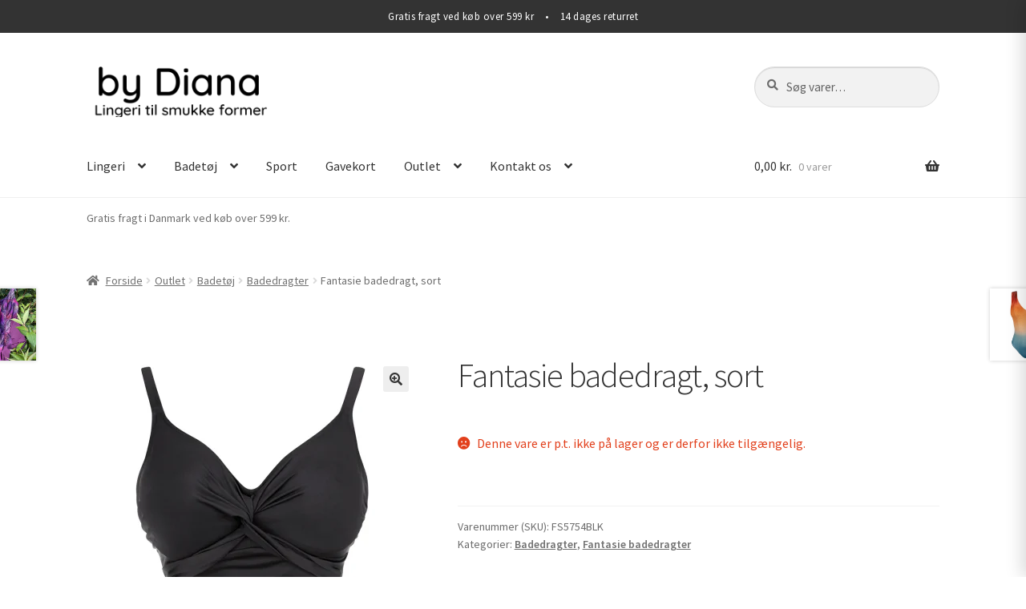

--- FILE ---
content_type: text/html; charset=UTF-8
request_url: https://bydiana.dk/vare/fantasie-badedragt-sort/
body_size: 39977
content:
<!doctype html>
<html lang="da-DK">
<head>
<meta charset="UTF-8">
<meta name="viewport" content="width=device-width, initial-scale=1">
<link rel="profile" href="http://gmpg.org/xfn/11">
<link rel="pingback" href="https://bydiana.dk/xmlrpc.php">

<title>Fantasie badedragt, sort &#8211; by Diana</title>
<meta name='robots' content='max-image-preview:large' />

		<!-- Meta Tag Manager -->
		<meta name="keywords" content="Lingeri, bikini, badedragt, badetøj, plus size, Empreinte, Elomi, Wacoal, Anita, Mey, by diana, bydiana, BH, outlet, tilbud" />
		<!-- / Meta Tag Manager -->
<script>window._wca = window._wca || [];</script>
<!-- Google tag (gtag.js) consent mode dataLayer added by Site Kit -->
<script id="google_gtagjs-js-consent-mode-data-layer">
window.dataLayer = window.dataLayer || [];function gtag(){dataLayer.push(arguments);}
gtag('consent', 'default', {"ad_personalization":"denied","ad_storage":"denied","ad_user_data":"denied","analytics_storage":"denied","functionality_storage":"denied","security_storage":"denied","personalization_storage":"denied","region":["AT","BE","BG","CH","CY","CZ","DE","DK","EE","ES","FI","FR","GB","GR","HR","HU","IE","IS","IT","LI","LT","LU","LV","MT","NL","NO","PL","PT","RO","SE","SI","SK"],"wait_for_update":500});
window._googlesitekitConsentCategoryMap = {"statistics":["analytics_storage"],"marketing":["ad_storage","ad_user_data","ad_personalization"],"functional":["functionality_storage","security_storage"],"preferences":["personalization_storage"]};
window._googlesitekitConsents = {"ad_personalization":"denied","ad_storage":"denied","ad_user_data":"denied","analytics_storage":"denied","functionality_storage":"denied","security_storage":"denied","personalization_storage":"denied","region":["AT","BE","BG","CH","CY","CZ","DE","DK","EE","ES","FI","FR","GB","GR","HR","HU","IE","IS","IT","LI","LT","LU","LV","MT","NL","NO","PL","PT","RO","SE","SI","SK"],"wait_for_update":500};
</script>
<!-- End Google tag (gtag.js) consent mode dataLayer added by Site Kit -->
<link rel='dns-prefetch' href='//stats.wp.com' />
<link rel='dns-prefetch' href='//capi-automation.s3.us-east-2.amazonaws.com' />
<link rel='dns-prefetch' href='//www.googletagmanager.com' />
<link rel='dns-prefetch' href='//fonts.googleapis.com' />
<link rel="alternate" type="application/rss+xml" title="by Diana &raquo; Feed" href="https://bydiana.dk/feed/" />
<link rel="alternate" type="application/rss+xml" title="by Diana &raquo;-kommentar-feed" href="https://bydiana.dk/comments/feed/" />
<script consent-skip-blocker="1" data-skip-lazy-load="js-extra" data-cfasync="false">
(function () {
  // Web Font Loader compatibility (https://github.com/typekit/webfontloader)
  var modules = {
    typekit: "https://use.typekit.net",
    google: "https://fonts.googleapis.com/"
  };

  var load = function (config) {
    setTimeout(function () {
      var a = window.consentApi;

      // Only when blocker is active
      if (a) {
        // Iterate all modules and handle in a single `WebFont.load`
        Object.keys(modules).forEach(function (module) {
          var newConfigWithoutOtherModules = JSON.parse(
            JSON.stringify(config)
          );
          Object.keys(modules).forEach(function (toRemove) {
            if (toRemove !== module) {
              delete newConfigWithoutOtherModules[toRemove];
            }
          });

          if (newConfigWithoutOtherModules[module]) {
            a.unblock(modules[module]).then(function () {
              var originalLoad = window.WebFont.load;
              if (originalLoad !== load) {
                originalLoad(newConfigWithoutOtherModules);
              }
            });
          }
        });
      }
    }, 0);
  };

  if (!window.WebFont) {
    window.WebFont = {
      load: load
    };
  }
})();
</script><style>[consent-id]:not(.rcb-content-blocker):not([consent-transaction-complete]):not([consent-visual-use-parent^="children:"]):not([consent-confirm]){opacity:0!important;}
.rcb-content-blocker+.rcb-content-blocker-children-fallback~*{display:none!important;}</style><link rel="preload" href="https://bydiana.dk/wp-content/87d839abf61257365c0909fe1ee6741d/dist/981072648.js?ver=975c5defe73b4b2fde03afbaa384a541" as="script" />
<link rel="preload" href="https://bydiana.dk/wp-content/87d839abf61257365c0909fe1ee6741d/dist/1811990315.js?ver=346a9aebaecdbc3b8bedda9e20e09463" as="script" />
<link rel="preload" href="https://bydiana.dk/wp-content/plugins/real-cookie-banner/public/lib/animate.css/animate.min.css?ver=4.1.1" as="style" />
<script data-cfasync="false" defer src="https://bydiana.dk/wp-content/87d839abf61257365c0909fe1ee6741d/dist/981072648.js?ver=975c5defe73b4b2fde03afbaa384a541" id="real-cookie-banner-vendor-real-cookie-banner-banner-js"></script>
<script type="application/json" data-skip-lazy-load="js-extra" data-skip-moving="true" data-no-defer nitro-exclude data-alt-type="application/ld+json" data-dont-merge data-wpmeteor-nooptimize="true" data-cfasync="false" id="ae21c6279f3098894fca3203b0d2d80571-js-extra">{"slug":"real-cookie-banner","textDomain":"real-cookie-banner","version":"5.2.9","restUrl":"https:\/\/bydiana.dk\/wp-json\/real-cookie-banner\/v1\/","restNamespace":"real-cookie-banner\/v1","restPathObfuscateOffset":"191ed668f7d67b2e","restRoot":"https:\/\/bydiana.dk\/wp-json\/","restQuery":{"_v":"5.2.9","_locale":"user"},"restNonce":"e7fdc4d0f5","restRecreateNonceEndpoint":"https:\/\/bydiana.dk\/wp-admin\/admin-ajax.php?action=rest-nonce","publicUrl":"https:\/\/bydiana.dk\/wp-content\/plugins\/real-cookie-banner\/public\/","chunkFolder":"dist","chunksLanguageFolder":"https:\/\/bydiana.dk\/wp-content\/languages\/mo-cache\/real-cookie-banner\/","chunks":{"chunk-config-tab-blocker.lite.js":["da_DK-83d48f038e1cf6148175589160cda67e","da_DK-e5c2f3318cd06f18a058318f5795a54b","da_DK-76129424d1eb6744d17357561a128725","da_DK-d3d8ada331df664d13fa407b77bc690b"],"chunk-config-tab-blocker.pro.js":["da_DK-ddf5ae983675e7b6eec2afc2d53654a2","da_DK-487d95eea292aab22c80aa3ae9be41f0","da_DK-ab0e642081d4d0d660276c9cebfe9f5d","da_DK-0f5f6074a855fa677e6086b82145bd50"],"chunk-config-tab-consent.lite.js":["da_DK-3823d7521a3fc2857511061e0d660408"],"chunk-config-tab-consent.pro.js":["da_DK-9cb9ecf8c1e8ce14036b5f3a5e19f098"],"chunk-config-tab-cookies.lite.js":["da_DK-1a51b37d0ef409906245c7ed80d76040","da_DK-e5c2f3318cd06f18a058318f5795a54b","da_DK-76129424d1eb6744d17357561a128725"],"chunk-config-tab-cookies.pro.js":["da_DK-572ee75deed92e7a74abba4b86604687","da_DK-487d95eea292aab22c80aa3ae9be41f0","da_DK-ab0e642081d4d0d660276c9cebfe9f5d"],"chunk-config-tab-dashboard.lite.js":["da_DK-f843c51245ecd2b389746275b3da66b6"],"chunk-config-tab-dashboard.pro.js":["da_DK-ae5ae8f925f0409361cfe395645ac077"],"chunk-config-tab-import.lite.js":["da_DK-66df94240f04843e5a208823e466a850"],"chunk-config-tab-import.pro.js":["da_DK-e5fee6b51986d4ff7a051d6f6a7b076a"],"chunk-config-tab-licensing.lite.js":["da_DK-e01f803e4093b19d6787901b9591b5a6"],"chunk-config-tab-licensing.pro.js":["da_DK-4918ea9704f47c2055904e4104d4ffba"],"chunk-config-tab-scanner.lite.js":["da_DK-b10b39f1099ef599835c729334e38429"],"chunk-config-tab-scanner.pro.js":["da_DK-752a1502ab4f0bebfa2ad50c68ef571f"],"chunk-config-tab-settings.lite.js":["da_DK-37978e0b06b4eb18b16164a2d9c93a2c"],"chunk-config-tab-settings.pro.js":["da_DK-e59d3dcc762e276255c8989fbd1f80e3"],"chunk-config-tab-tcf.lite.js":["da_DK-4f658bdbf0aa370053460bc9e3cd1f69","da_DK-e5c2f3318cd06f18a058318f5795a54b","da_DK-d3d8ada331df664d13fa407b77bc690b"],"chunk-config-tab-tcf.pro.js":["da_DK-e1e83d5b8a28f1f91f63b9de2a8b181a","da_DK-487d95eea292aab22c80aa3ae9be41f0","da_DK-0f5f6074a855fa677e6086b82145bd50"]},"others":{"customizeValuesBanner":"{\"layout\":{\"type\":\"banner\",\"maxHeightEnabled\":false,\"maxHeight\":740,\"dialogMaxWidth\":530,\"dialogPosition\":\"middleCenter\",\"dialogMargin\":[0,0,0,0],\"bannerPosition\":\"bottom\",\"bannerMaxWidth\":1124,\"dialogBorderRadius\":3,\"borderRadius\":11,\"animationIn\":\"slideInUp\",\"animationInDuration\":500,\"animationInOnlyMobile\":true,\"animationOut\":\"fadeOut\",\"animationOutDuration\":500,\"animationOutOnlyMobile\":true,\"overlay\":true,\"overlayBg\":\"#000000\",\"overlayBgAlpha\":43,\"overlayBlur\":2},\"decision\":{\"acceptAll\":\"button\",\"acceptEssentials\":\"button\",\"showCloseIcon\":false,\"acceptIndividual\":\"link\",\"buttonOrder\":\"all,essential,save,individual\",\"showGroups\":true,\"groupsFirstView\":false,\"saveButton\":\"always\"},\"design\":{\"bg\":\"#ffffff\",\"textAlign\":\"center\",\"linkTextDecoration\":\"underline\",\"borderWidth\":0,\"borderColor\":\"#ffffff\",\"fontSize\":13,\"fontColor\":\"#2b2b2b\",\"fontInheritFamily\":true,\"fontFamily\":\"Arial, Helvetica, sans-serif\",\"fontWeight\":\"normal\",\"boxShadowEnabled\":true,\"boxShadowOffsetX\":0,\"boxShadowOffsetY\":5,\"boxShadowBlurRadius\":13,\"boxShadowSpreadRadius\":0,\"boxShadowColor\":\"#000000\",\"boxShadowColorAlpha\":20},\"headerDesign\":{\"inheritBg\":true,\"bg\":\"#f4f4f4\",\"inheritTextAlign\":true,\"textAlign\":\"center\",\"padding\":[17,20,15,20],\"logo\":\"\",\"logoRetina\":\"\",\"logoMaxHeight\":40,\"logoPosition\":\"left\",\"logoMargin\":[5,15,5,15],\"fontSize\":20,\"fontColor\":\"#2b2b2b\",\"fontInheritFamily\":true,\"fontFamily\":\"Arial, Helvetica, sans-serif\",\"fontWeight\":\"normal\",\"borderWidth\":1,\"borderColor\":\"#efefef\"},\"bodyDesign\":{\"padding\":[15,20,5,20],\"descriptionInheritFontSize\":true,\"descriptionFontSize\":13,\"dottedGroupsInheritFontSize\":true,\"dottedGroupsFontSize\":13,\"dottedGroupsBulletColor\":\"#15779b\",\"teachingsInheritTextAlign\":true,\"teachingsTextAlign\":\"center\",\"teachingsSeparatorActive\":true,\"teachingsSeparatorWidth\":50,\"teachingsSeparatorHeight\":1,\"teachingsSeparatorColor\":\"#15779b\",\"teachingsInheritFontSize\":false,\"teachingsFontSize\":12,\"teachingsInheritFontColor\":false,\"teachingsFontColor\":\"#7c7c7c\",\"accordionMargin\":[10,0,5,0],\"accordionPadding\":[5,10,5,10],\"accordionArrowType\":\"outlined\",\"accordionArrowColor\":\"#15779b\",\"accordionBg\":\"#ffffff\",\"accordionActiveBg\":\"#f9f9f9\",\"accordionHoverBg\":\"#efefef\",\"accordionBorderWidth\":1,\"accordionBorderColor\":\"#efefef\",\"accordionTitleFontSize\":12,\"accordionTitleFontColor\":\"#2b2b2b\",\"accordionTitleFontWeight\":\"normal\",\"accordionDescriptionMargin\":[5,0,0,0],\"accordionDescriptionFontSize\":12,\"accordionDescriptionFontColor\":\"#757575\",\"accordionDescriptionFontWeight\":\"normal\",\"acceptAllOneRowLayout\":false,\"acceptAllPadding\":[10,10,10,10],\"acceptAllBg\":\"#15779b\",\"acceptAllTextAlign\":\"center\",\"acceptAllFontSize\":18,\"acceptAllFontColor\":\"#ffffff\",\"acceptAllFontWeight\":\"normal\",\"acceptAllBorderWidth\":0,\"acceptAllBorderColor\":\"#000000\",\"acceptAllHoverBg\":\"#11607d\",\"acceptAllHoverFontColor\":\"#ffffff\",\"acceptAllHoverBorderColor\":\"#000000\",\"acceptEssentialsUseAcceptAll\":true,\"acceptEssentialsButtonType\":\"\",\"acceptEssentialsPadding\":[10,10,10,10],\"acceptEssentialsBg\":\"#efefef\",\"acceptEssentialsTextAlign\":\"center\",\"acceptEssentialsFontSize\":18,\"acceptEssentialsFontColor\":\"#0a0a0a\",\"acceptEssentialsFontWeight\":\"normal\",\"acceptEssentialsBorderWidth\":0,\"acceptEssentialsBorderColor\":\"#000000\",\"acceptEssentialsHoverBg\":\"#e8e8e8\",\"acceptEssentialsHoverFontColor\":\"#000000\",\"acceptEssentialsHoverBorderColor\":\"#000000\",\"acceptIndividualPadding\":[5,5,5,5],\"acceptIndividualBg\":\"#ffffff\",\"acceptIndividualTextAlign\":\"center\",\"acceptIndividualFontSize\":15,\"acceptIndividualFontColor\":\"#15779b\",\"acceptIndividualFontWeight\":\"normal\",\"acceptIndividualBorderWidth\":0,\"acceptIndividualBorderColor\":\"#000000\",\"acceptIndividualHoverBg\":\"#ffffff\",\"acceptIndividualHoverFontColor\":\"#11607d\",\"acceptIndividualHoverBorderColor\":\"#000000\"},\"footerDesign\":{\"poweredByLink\":true,\"inheritBg\":false,\"bg\":\"#fcfcfc\",\"inheritTextAlign\":true,\"textAlign\":\"center\",\"padding\":[10,20,15,20],\"fontSize\":14,\"fontColor\":\"#7c7c7c\",\"fontInheritFamily\":true,\"fontFamily\":\"Arial, Helvetica, sans-serif\",\"fontWeight\":\"normal\",\"hoverFontColor\":\"#2b2b2b\",\"borderWidth\":1,\"borderColor\":\"#efefef\",\"languageSwitcher\":\"flags\"},\"texts\":{\"headline\":\"Tillad cookies\",\"description\":\"Vi bruger cookies og lignende teknologier p\\u00e5 vores hjemmeside og behandler dine personlige data (f.eks. IP-adresse), for eksempel for at personalisere indhold og annoncer, for at integrere medier fra tredjepartsudbydere eller for at analysere trafik p\\u00e5 vores hjemmeside. Databehandling kan ogs\\u00e5 ske som f\\u00f8lge af, at der er sat cookies. Vi deler disse data med tredjeparter, som vi navngiver i privatlivsindstillingerne.<br \\\/><br \\\/>Databehandlingen kan ske med dit samtykke eller p\\u00e5 baggrund af en legitim interesse, som du kan g\\u00f8re indsigelse mod i privatlivsindstillingerne. Du har ret til ikke at give samtykke og til at \\u00e6ndre eller tilbagekalde dit samtykke p\\u00e5 et senere tidspunkt. Bes\\u00f8g vores {{privacyPolicy}}privatlivspolitik{{\\\/privacyPolicy}} for at f\\u00e5 flere oplysninger om brugen af dine data.\",\"acceptAll\":\"Accepter alle\",\"acceptEssentials\":\"Forts\\u00e6t uden samtykke\",\"acceptIndividual\":\"Indstil privatlivsindstillinger individuelt\",\"poweredBy\":\"5\",\"dataProcessingInUnsafeCountries\":\"Some services process personal data in unsecure third countries. By consenting to the use of these services, you also consent to the processing of your data in these unsecure third countries in accordance with {{legalBasis}}. This involves risks that your data will be processed by authorities for control and monitoring purposes, perhaps without the possibility of a legal recourse.\",\"ageNoticeBanner\":\"Er du under 16 \\u00e5r? S\\u00e5 kan du ikke give samtykke til valgfri tjenester. Bed dine for\\u00e6ldre eller v\\u00e6rger om at acceptere disse tjenester med dig.\",\"ageNoticeBlocker\":\"Er du under 16 \\u00e5r? Desv\\u00e6rre har du ikke tilladelse til at give samtykke til denne tjeneste for at se dette indhold. Bed venligst dine for\\u00e6ldre eller v\\u00e6rger om at acceptere tjenesten med dig!\",\"listServicesNotice\":\"Ved at acceptere alle tjenester tillader du at {{services}} indl\\u00e6ses. Disse tjenester er opdelt i grupper {{serviceGroups}} i henhold til deres form\\u00e5l (tilh\\u00f8rende markeret med hevet skrift).\",\"listServicesLegitimateInterestNotice\":\"Derudover indl\\u00e6ses {{services}} baseret p\\u00e5 en legitim interesse.\",\"consentForwardingExternalHosts\":\"Your consent is also applicable on {{websites}}.\",\"blockerHeadline\":\"{{name}} blokeret p\\u00e5 grund af privatlivsindstillinger\",\"blockerLinkShowMissing\":\"Vis alle tjenester, du stadig skal acceptere\",\"blockerLoadButton\":\"Accepter tjenester og indl\\u00e6s indhold\",\"blockerAcceptInfo\":\"Indl\\u00e6sning af det blokerede indhold vil justere dine privatlivsindstillinger. Indhold fra denne tjeneste vil ikke blive blokeret i fremtiden.\",\"stickyHistory\":\"Historik for privatlivsindstillinger\",\"stickyRevoke\":\"Tilbagekald samtykker\",\"stickyRevokeSuccessMessage\":\"Du har tilbagekaldt samtykke til tjenester med deres cookies og behandling af personoplysninger. Siden vil blive genindl\\u00e6st nu!\",\"stickyChange\":\"Skift privatlivsindstillinger\"},\"individualLayout\":{\"inheritDialogMaxWidth\":false,\"dialogMaxWidth\":970,\"inheritBannerMaxWidth\":true,\"bannerMaxWidth\":1980,\"descriptionTextAlign\":\"left\"},\"group\":{\"checkboxBg\":\"#f0f0f0\",\"checkboxBorderWidth\":1,\"checkboxBorderColor\":\"#d2d2d2\",\"checkboxActiveColor\":\"#ffffff\",\"checkboxActiveBg\":\"#15779b\",\"checkboxActiveBorderColor\":\"#11607d\",\"groupInheritBg\":true,\"groupBg\":\"#f4f4f4\",\"groupPadding\":[15,15,15,15],\"groupSpacing\":10,\"groupBorderRadius\":5,\"groupBorderWidth\":1,\"groupBorderColor\":\"#f4f4f4\",\"headlineFontSize\":16,\"headlineFontWeight\":\"normal\",\"headlineFontColor\":\"#2b2b2b\",\"descriptionFontSize\":14,\"descriptionFontColor\":\"#7c7c7c\",\"linkColor\":\"#7c7c7c\",\"linkHoverColor\":\"#2b2b2b\",\"detailsHideLessRelevant\":true},\"saveButton\":{\"useAcceptAll\":true,\"type\":\"button\",\"padding\":[10,10,10,10],\"bg\":\"#efefef\",\"textAlign\":\"center\",\"fontSize\":18,\"fontColor\":\"#0a0a0a\",\"fontWeight\":\"normal\",\"borderWidth\":0,\"borderColor\":\"#000000\",\"hoverBg\":\"#e8e8e8\",\"hoverFontColor\":\"#000000\",\"hoverBorderColor\":\"#000000\"},\"individualTexts\":{\"headline\":\"Individual privacy preferences\",\"description\":\"We use cookies and similar technologies on our website and process your personal data (e.g. IP address), for example, to personalize content and ads, to integrate media from third-party providers or to analyze traffic on our website. Data processing may also happen as a result of cookies being set. We share this data with third parties that we name in the privacy settings.<br \\\/><br \\\/>The data processing may take place with your consent or on the basis of a legitimate interest, which you can object to in the privacy settings. You have the right not to consent and to change or revoke your consent at a later time. For more information on the use of your data, please visit our {{privacyPolicy}}privacy policy{{\\\/privacyPolicy}}.<br \\\/><br \\\/>Below you will find an overview of all services used by this website. You can view detailed information about each service and agree to them individually or exercise your right to object.\",\"save\":\"Save custom choices\",\"showMore\":\"Show service information\",\"hideMore\":\"Hide service information\",\"postamble\":\"\"},\"mobile\":{\"enabled\":true,\"maxHeight\":400,\"hideHeader\":false,\"alignment\":\"bottom\",\"scalePercent\":90,\"scalePercentVertical\":-50},\"sticky\":{\"enabled\":false,\"animationsEnabled\":true,\"alignment\":\"left\",\"bubbleBorderRadius\":50,\"icon\":\"fingerprint\",\"iconCustom\":\"\",\"iconCustomRetina\":\"\",\"iconSize\":30,\"iconColor\":\"#ffffff\",\"bubbleMargin\":[10,20,20,20],\"bubblePadding\":15,\"bubbleBg\":\"#15779b\",\"bubbleBorderWidth\":0,\"bubbleBorderColor\":\"#10556f\",\"boxShadowEnabled\":true,\"boxShadowOffsetX\":0,\"boxShadowOffsetY\":2,\"boxShadowBlurRadius\":5,\"boxShadowSpreadRadius\":1,\"boxShadowColor\":\"#105b77\",\"boxShadowColorAlpha\":40,\"bubbleHoverBg\":\"#ffffff\",\"bubbleHoverBorderColor\":\"#000000\",\"hoverIconColor\":\"#000000\",\"hoverIconCustom\":\"\",\"hoverIconCustomRetina\":\"\",\"menuFontSize\":16,\"menuBorderRadius\":5,\"menuItemSpacing\":10,\"menuItemPadding\":[5,10,5,10]},\"customCss\":{\"css\":\"\",\"antiAdBlocker\":\"y\"}}","isPro":false,"showProHints":false,"proUrl":"https:\/\/devowl.io\/go\/real-cookie-banner?source=rcb-lite","showLiteNotice":true,"frontend":{"groups":"[{\"id\":26,\"name\":\"Essential\",\"slug\":\"essential\",\"description\":\"Essential services are required for the basic functionality of the website. They only contain technically necessary services. These services cannot be objected to.\",\"isEssential\":true,\"isDefault\":false,\"items\":[{\"id\":303,\"name\":\"Real Cookie Banner\",\"purpose\":\"Real Cookie Banner beder bes\\u00f8gende p\\u00e5 webstedet om samtykke til at indstille cookies og behandle personlige data. Til dette form\\u00e5l tildeles en UUID (pseudonym identifikation af brugeren) til hver bes\\u00f8gende p\\u00e5 webstedet, som er gyldig, indtil cookien udl\\u00f8ber for at gemme samtykket. Cookies bruges til at teste, om cookies kan s\\u00e6ttes til at gemme reference til dokumenteret samtykke, hvilke tjenester fra hvilke tjenestegrupper den bes\\u00f8gende har givet samtykke til, og hvis samtykke indhentes under Transparency & Consent Framework (TCF), til at gemme samtykke hos TCF-partneres, form\\u00e5l, s\\u00e6rlige form\\u00e5l, funktioner og s\\u00e6rlige funktioner. Som en del af oplysningspligten i henhold til GDPR er det indsamlede samtykke fuldt dokumenteret. Dette omfatter, udover de tjenester og servicegrupper, som den bes\\u00f8gende har givet samtykke til, og hvis samtykke opn\\u00e5s i henhold til TC- standarden, som TCF partnere, form\\u00e5l og funktioner den bes\\u00f8gende har givet samtykke til, alle cookiebannerindstillinger p\\u00e5 tidspunktet for samtykke samt de tekniske omst\\u00e6ndigheder (f.eks. st\\u00f8rrelsen af det viste omr\\u00e5de p\\u00e5 tidspunktet for samtykket) og de brugerinteraktioner (f.eks. klik p\\u00e5 knapper), der f\\u00f8rte til samtykke. Samtykke indsamles \\u00e9n gang pr. sprog.\",\"providerContact\":{\"phone\":\"\",\"email\":\"\",\"link\":\"\"},\"isProviderCurrentWebsite\":true,\"provider\":\"by Diana\",\"uniqueName\":\"\",\"isEmbeddingOnlyExternalResources\":false,\"legalBasis\":\"legal-requirement\",\"dataProcessingInCountries\":[],\"dataProcessingInCountriesSpecialTreatments\":[],\"technicalDefinitions\":[{\"type\":\"http\",\"name\":\"real_cookie_banner*\",\"host\":\".bydiana.dk\",\"duration\":365,\"durationUnit\":\"d\",\"isSessionDuration\":false,\"purpose\":\"Unik identifikator for samtykket, men ikke for den bes\\u00f8gende p\\u00e5 hjemmesiden. Revisionshash for indstillinger af cookie-banner (tekster, farver, funktioner, servicegrupper, services, indholdsblokeringer osv.) ID'er for services og servicegrupper, der er givet samtykke til.\"},{\"type\":\"http\",\"name\":\"real_cookie_banner*-tcf\",\"host\":\".bydiana.dk\",\"duration\":365,\"durationUnit\":\"d\",\"isSessionDuration\":false,\"purpose\":\"Samtykker indsamlet under TCF gemt i TC String-format, herunder TCF-leverand\\u00f8rer, form\\u00e5l, s\\u00e6rlige form\\u00e5l, funktioner og s\\u00e6rlige funktioner.\"},{\"type\":\"http\",\"name\":\"real_cookie_banner*-gcm\",\"host\":\".bydiana.dk\",\"duration\":365,\"durationUnit\":\"d\",\"isSessionDuration\":false,\"purpose\":\"Samtykker til samtykketyper (form\\u00e5l) indsamlet under Google Consent Mode gemt for alle Google Consent Mode-kompatible services.\"},{\"type\":\"http\",\"name\":\"real_cookie_banner-test\",\"host\":\".bydiana.dk\",\"duration\":365,\"durationUnit\":\"d\",\"isSessionDuration\":false,\"purpose\":\"Cookie sat til at teste HTTP-cookies funktionalitet. Slettes umiddelbart efter testen.\"},{\"type\":\"local\",\"name\":\"real_cookie_banner*\",\"host\":\"https:\\\/\\\/bydiana.dk\",\"duration\":1,\"durationUnit\":\"d\",\"isSessionDuration\":false,\"purpose\":\"Unik identifikator for samtykket, men ikke for den bes\\u00f8gende p\\u00e5 hjemmesiden. Revisionshash for indstillinger af cookie-banner (tekster, farver, funktioner, servicegrupper, services, indholdsblokeringer osv.) ID'er for services og servicegrupper, der er givet samtykke til. Gemmes kun, indtil samtykket er dokumenteret p\\u00e5 hjemmesidens server.\"},{\"type\":\"local\",\"name\":\"real_cookie_banner*-tcf\",\"host\":\"https:\\\/\\\/bydiana.dk\",\"duration\":1,\"durationUnit\":\"d\",\"isSessionDuration\":false,\"purpose\":\"Samtykker indsamlet under TCF gemt i TC String-format, herunder TCF-leverand\\u00f8rer, form\\u00e5l, s\\u00e6rlige form\\u00e5l, funktioner og s\\u00e6rlige funktioner. Gemmes kun, indtil samtykket er dokumenteret p\\u00e5 hjemmesidens server.\"},{\"type\":\"local\",\"name\":\"real_cookie_banner*-gcm\",\"host\":\"https:\\\/\\\/bydiana.dk\",\"duration\":1,\"durationUnit\":\"d\",\"isSessionDuration\":false,\"purpose\":\"Samtykker indsamlet under Google Consent Mode gemmes i samtykketyper (form\\u00e5l) for alle services, der er kompatible med Google Consent Mode. Gemmes kun, indtil samtykket er dokumenteret p\\u00e5 hjemmesidens server.\"},{\"type\":\"local\",\"name\":\"real_cookie_banner-consent-queue*\",\"host\":\"https:\\\/\\\/bydiana.dk\",\"duration\":1,\"durationUnit\":\"d\",\"isSessionDuration\":false,\"purpose\":\"Lokal caching af valg i cookie-banner, indtil serveren dokumenterer samtykke; dokumentation fors\\u00f8ges periodisk eller ved sideskift, hvis serveren ikke er tilg\\u00e6ngelig eller overbelastet.\"}],\"codeDynamics\":[],\"providerPrivacyPolicyUrl\":\"https:\\\/\\\/bydiana.dk\\\/outlet\\\/kunde-privatlivspolitik\\\/\",\"providerLegalNoticeUrl\":\"\",\"tagManagerOptInEventName\":\"\",\"tagManagerOptOutEventName\":\"\",\"googleConsentModeConsentTypes\":[],\"executePriority\":10,\"codeOptIn\":\"\",\"executeCodeOptInWhenNoTagManagerConsentIsGiven\":false,\"codeOptOut\":\"\",\"executeCodeOptOutWhenNoTagManagerConsentIsGiven\":false,\"deleteTechnicalDefinitionsAfterOptOut\":false,\"codeOnPageLoad\":\"\",\"presetId\":\"real-cookie-banner\"}]},{\"id\":27,\"name\":\"Functional\",\"slug\":\"functional\",\"description\":\"Functional services are necessary to provide features beyond the essential functionality such as prettier fonts, video playback or interactive web 2.0 features. Content from e.g. video platforms and social media platforms are blocked by default, and can be consented to. If the service is agreed to, this content is loaded automatically without further manual consent.\",\"isEssential\":false,\"isDefault\":false,\"items\":[{\"id\":304,\"name\":\"Google Fonts\",\"purpose\":\"Google Fonts is a service that downloads fonts that are not installed on the client device of the user and embeds them into the website. No cookies in the technical sense are set on the client of the user, but technical and personal data such as the IP address will be transmitted from the client to the server of the service provider to make the use of the service possible.\",\"providerContact\":{\"phone\":\"\",\"email\":\"\",\"link\":\"\"},\"isProviderCurrentWebsite\":false,\"provider\":\"Google Ireland Limited\",\"uniqueName\":\"google-fonts\",\"isEmbeddingOnlyExternalResources\":true,\"legalBasis\":\"consent\",\"dataProcessingInCountries\":[\"US\"],\"dataProcessingInCountriesSpecialTreatments\":[\"standard-contractual-clauses\",\"provider-is-self-certified-trans-atlantic-data-privacy-framework\"],\"technicalDefinitions\":[],\"codeDynamics\":[],\"providerPrivacyPolicyUrl\":\"https:\\\/\\\/policies.google.com\\\/privacy\",\"providerLegalNoticeUrl\":\"\",\"tagManagerOptInEventName\":\"\",\"tagManagerOptOutEventName\":\"\",\"googleConsentModeConsentTypes\":[],\"executePriority\":10,\"codeOptIn\":\"\",\"executeCodeOptInWhenNoTagManagerConsentIsGiven\":false,\"codeOptOut\":\"\",\"executeCodeOptOutWhenNoTagManagerConsentIsGiven\":false,\"deleteTechnicalDefinitionsAfterOptOut\":false,\"codeOnPageLoad\":\"base64-encoded:[base64]\",\"presetId\":\"google-fonts\"}]},{\"id\":28,\"name\":\"Statistics\",\"slug\":\"statistics\",\"description\":\"Statistics services are needed to collect pseudonymous data about the visitors of the website. The data enables us to understand visitors better and to optimize the website.\",\"isEssential\":false,\"isDefault\":false,\"items\":[{\"id\":305,\"name\":\"Jetpack Site Stats\",\"purpose\":\"Jetpack Site Stats is a service to create detailed statistics about the user behavior on the website. No cookies in the technical sense are set on the client of the user, but technical and personal data such as the IP address will be transmitted from the client to the server of the service provider to make the use of the service possible. This information can be used to track the user on this website and to connect collected data of several page views on this website. the client of the user in the technical sense, but technical data is transferred from the client to the server of the service provider in order to track the user on this website and to connect collected data of several page views on this website.\",\"providerContact\":{\"phone\":\"\",\"email\":\"\",\"link\":\"\"},\"isProviderCurrentWebsite\":false,\"provider\":\"Automattic Inc.\",\"uniqueName\":\"jetpack-site-stats\",\"isEmbeddingOnlyExternalResources\":false,\"legalBasis\":\"consent\",\"dataProcessingInCountries\":[\"US\"],\"dataProcessingInCountriesSpecialTreatments\":[],\"technicalDefinitions\":[{\"type\":\"http\",\"name\":\"NID\",\"host\":\".google.com\",\"duration\":6,\"durationUnit\":\"mo\",\"isSessionDuration\":false,\"purpose\":\"\"},{\"type\":\"http\",\"name\":\"1P_JAR\",\"host\":\".google.com\",\"duration\":1,\"durationUnit\":\"mo\",\"isSessionDuration\":false,\"purpose\":\"\"},{\"type\":\"http\",\"name\":\"G_ENABLED_IDPS\",\"host\":\".public-api.wordpress.com\",\"duration\":6,\"durationUnit\":\"mo\",\"isSessionDuration\":false,\"purpose\":\"\"},{\"type\":\"http\",\"name\":\"comment_author_email_*\",\"host\":\"bydiana.dk\",\"duration\":6,\"durationUnit\":\"mo\",\"isSessionDuration\":false,\"purpose\":\"\"},{\"type\":\"http\",\"name\":\"comment_author_url_*\",\"host\":\"bydiana.dk\",\"duration\":6,\"durationUnit\":\"mo\",\"isSessionDuration\":false,\"purpose\":\"\"},{\"type\":\"http\",\"name\":\"comment_author_*\",\"host\":\"bydiana.dk\",\"duration\":6,\"durationUnit\":\"mo\",\"isSessionDuration\":false,\"purpose\":\"\"},{\"type\":\"http\",\"name\":\"comment_author_url_*\",\"host\":\".wordpress.com\",\"duration\":6,\"durationUnit\":\"mo\",\"isSessionDuration\":false,\"purpose\":\"\"},{\"type\":\"http\",\"name\":\"comment_author_email_*\",\"host\":\".wordpress.com\",\"duration\":6,\"durationUnit\":\"mo\",\"isSessionDuration\":false,\"purpose\":\"\"},{\"type\":\"http\",\"name\":\"comment_author_*\",\"host\":\".wordpress.com\",\"duration\":6,\"durationUnit\":\"mo\",\"isSessionDuration\":false,\"purpose\":\"\"},{\"type\":\"http\",\"name\":\"hc_post_as\",\"host\":\".wordpress.com\",\"duration\":2,\"durationUnit\":\"d\",\"isSessionDuration\":false,\"purpose\":\"\"},{\"type\":\"http\",\"name\":\"wpc_wpc\",\"host\":\".wordpress.com\",\"duration\":0,\"durationUnit\":\"y\",\"isSessionDuration\":true,\"purpose\":\"\"},{\"type\":\"http\",\"name\":\"_wpndash\",\"host\":\".wordpress.com\",\"duration\":6,\"durationUnit\":\"mo\",\"isSessionDuration\":false,\"purpose\":\"\"},{\"type\":\"http\",\"name\":\"wordpress_logged_in\",\"host\":\".wordpress.com\",\"duration\":6,\"durationUnit\":\"mo\",\"isSessionDuration\":false,\"purpose\":\"\"},{\"type\":\"http\",\"name\":\"recognized_logins\",\"host\":\".wordpress.com\",\"duration\":6,\"durationUnit\":\"mo\",\"isSessionDuration\":false,\"purpose\":\"\"},{\"type\":\"http\",\"name\":\"wordpress_test_cookie\",\"host\":\".wordpress.com\",\"duration\":0,\"durationUnit\":\"y\",\"isSessionDuration\":true,\"purpose\":\"\"},{\"type\":\"http\",\"name\":\"wpc_gpc\",\"host\":\".wordpress.com\",\"duration\":1,\"durationUnit\":\"d\",\"isSessionDuration\":false,\"purpose\":\"\"},{\"type\":\"http\",\"name\":\"SIDCC\",\"host\":\".google.com\",\"duration\":6,\"durationUnit\":\"mo\",\"isSessionDuration\":false,\"purpose\":\"\"},{\"type\":\"http\",\"name\":\"__Secure-3PAPISID\",\"host\":\".google.com\",\"duration\":6,\"durationUnit\":\"mo\",\"isSessionDuration\":false,\"purpose\":\"\"},{\"type\":\"http\",\"name\":\"__Secure-APISID\",\"host\":\".google.com\",\"duration\":1,\"durationUnit\":\"mo\",\"isSessionDuration\":false,\"purpose\":\"\"},{\"type\":\"http\",\"name\":\"__Secure-SSID\",\"host\":\".google.com\",\"duration\":6,\"durationUnit\":\"mo\",\"isSessionDuration\":false,\"purpose\":\"\"},{\"type\":\"http\",\"name\":\"__Secure-HSID\",\"host\":\".google.com\",\"duration\":1,\"durationUnit\":\"mo\",\"isSessionDuration\":false,\"purpose\":\"\"},{\"type\":\"http\",\"name\":\"SAPISID\",\"host\":\".google.com\",\"duration\":6,\"durationUnit\":\"mo\",\"isSessionDuration\":false,\"purpose\":\"\"},{\"type\":\"http\",\"name\":\"SSID\",\"host\":\".google.com\",\"duration\":6,\"durationUnit\":\"mo\",\"isSessionDuration\":false,\"purpose\":\"\"},{\"type\":\"http\",\"name\":\"HSID\",\"host\":\".google.com\",\"duration\":6,\"durationUnit\":\"mo\",\"isSessionDuration\":false,\"purpose\":\"\"},{\"type\":\"http\",\"name\":\"SID\",\"host\":\".google.com\",\"duration\":6,\"durationUnit\":\"mo\",\"isSessionDuration\":false,\"purpose\":\"\"},{\"type\":\"http\",\"name\":\"__Secure-3PSID\",\"host\":\".google.com\",\"duration\":6,\"durationUnit\":\"mo\",\"isSessionDuration\":false,\"purpose\":\"\"},{\"type\":\"http\",\"name\":\"CONSENT\",\"host\":\".google.com\",\"duration\":6,\"durationUnit\":\"mo\",\"isSessionDuration\":false,\"purpose\":\"\"},{\"type\":\"http\",\"name\":\"G_AUTHUSER_H\",\"host\":\".public-api.wordpress.com\",\"duration\":0,\"durationUnit\":\"y\",\"isSessionDuration\":true,\"purpose\":\"\"},{\"type\":\"http\",\"name\":\"__Host-GAPS\",\"host\":\"accounts.google.com\",\"duration\":6,\"durationUnit\":\"mo\",\"isSessionDuration\":false,\"purpose\":\"\"},{\"type\":\"http\",\"name\":\"GAPS\",\"host\":\"accounts.google.com\",\"duration\":6,\"durationUnit\":\"mo\",\"isSessionDuration\":false,\"purpose\":\"\"},{\"type\":\"http\",\"name\":\"LSID\",\"host\":\"accounts.google.com\",\"duration\":6,\"durationUnit\":\"mo\",\"isSessionDuration\":false,\"purpose\":\"\"},{\"type\":\"http\",\"name\":\"__Host-3PLSID\",\"host\":\"accounts.google.com\",\"duration\":6,\"durationUnit\":\"mo\",\"isSessionDuration\":false,\"purpose\":\"\"},{\"type\":\"http\",\"name\":\"user_id\",\"host\":\"accounts.google.com\",\"duration\":0,\"durationUnit\":\"y\",\"isSessionDuration\":true,\"purpose\":\"\"},{\"type\":\"http\",\"name\":\"LSOLH\",\"host\":\"accounts.google.com\",\"duration\":6,\"durationUnit\":\"mo\",\"isSessionDuration\":false,\"purpose\":\"\"},{\"type\":\"local\",\"name\":\"oauth2_ss::https:\\\/\\\/public-api.wordpress.com::1::DEFAULT::_ss_\",\"host\":\"https:\\\/\\\/accounts.google.com\",\"duration\":0,\"durationUnit\":\"y\",\"isSessionDuration\":false,\"purpose\":\"\"},{\"type\":\"local\",\"name\":\"promo\",\"host\":\"https:\\\/\\\/accounts.google.com\",\"duration\":0,\"durationUnit\":\"y\",\"isSessionDuration\":false,\"purpose\":\"\"},{\"type\":\"http\",\"name\":\"wpc_tc\",\"host\":\".wordpress.com\",\"duration\":0,\"durationUnit\":\"y\",\"isSessionDuration\":true,\"purpose\":\"\"},{\"type\":\"session\",\"name\":\"oauth2_cs::https:\\\/\\\/public-api.wordpress.com::*\",\"host\":\"https:\\\/\\\/accounts.google.com\",\"duration\":0,\"durationUnit\":\"y\",\"isSessionDuration\":false,\"purpose\":\"\"},{\"type\":\"http\",\"name\":\"wpc_fbc\",\"host\":\".wordpress.com\",\"duration\":0,\"durationUnit\":\"y\",\"isSessionDuration\":true,\"purpose\":\"\"}],\"codeDynamics\":[],\"providerPrivacyPolicyUrl\":\"https:\\\/\\\/automattic.com\\\/privacy\\\/\",\"providerLegalNoticeUrl\":\"\",\"tagManagerOptInEventName\":\"\",\"tagManagerOptOutEventName\":\"\",\"googleConsentModeConsentTypes\":[],\"executePriority\":10,\"codeOptIn\":\"\",\"executeCodeOptInWhenNoTagManagerConsentIsGiven\":false,\"codeOptOut\":\"\",\"executeCodeOptOutWhenNoTagManagerConsentIsGiven\":false,\"deleteTechnicalDefinitionsAfterOptOut\":true,\"codeOnPageLoad\":\"\",\"presetId\":\"jetpack-site-stats\"}]}]","links":[{"id":3639,"label":"Privatlivspolitik","pageType":"privacyPolicy","isExternalUrl":false,"pageId":310,"url":"https:\/\/bydiana.dk\/outlet\/kunde-privatlivspolitik\/","hideCookieBanner":true,"isTargetBlank":true}],"websiteOperator":{"address":"","country":"","contactEmail":"base64-encoded:dGhvbWFzQGJ5ZGlhbmEuZGs=","contactPhone":"","contactFormUrl":false},"blocker":[{"id":307,"name":"Google Fonts","description":"","rules":["*fonts.googleapis.com*","*ajax.googleapis.com\/ajax\/libs\/webfont\/*\/webfont.js*","*fonts.gstatic.com*","*WebFont.load*google*","WebFontConfig*google*"],"criteria":"services","tcfVendors":[],"tcfPurposes":[1],"services":[304],"isVisual":false,"visualType":"default","visualMediaThumbnail":"0","visualContentType":"","isVisualDarkMode":false,"visualBlur":0,"visualDownloadThumbnail":false,"visualHeroButtonText":"","shouldForceToShowVisual":false,"presetId":"google-fonts","visualThumbnail":null},{"id":306,"name":"Jetpack Site Stats","description":"","rules":["*pixel.wp.com*","*stats.wp.com*"],"criteria":"services","tcfVendors":[],"tcfPurposes":[1],"services":[305],"isVisual":false,"visualType":"default","visualMediaThumbnail":"0","visualContentType":"","isVisualDarkMode":false,"visualBlur":0,"visualDownloadThumbnail":false,"visualHeroButtonText":"","shouldForceToShowVisual":false,"presetId":"jetpack-site-stats","visualThumbnail":null}],"languageSwitcher":[],"predefinedDataProcessingInSafeCountriesLists":{"GDPR":["AT","BE","BG","HR","CY","CZ","DK","EE","FI","FR","DE","GR","HU","IE","IS","IT","LI","LV","LT","LU","MT","NL","NO","PL","PT","RO","SK","SI","ES","SE"],"DSG":["CH"],"GDPR+DSG":[],"ADEQUACY_EU":["AD","AR","CA","FO","GG","IL","IM","JP","JE","NZ","KR","CH","GB","UY","US"],"ADEQUACY_CH":["DE","AD","AR","AT","BE","BG","CA","CY","HR","DK","ES","EE","FI","FR","GI","GR","GG","HU","IM","FO","IE","IS","IL","IT","JE","LV","LI","LT","LU","MT","MC","NO","NZ","NL","PL","PT","CZ","RO","GB","SK","SI","SE","UY","US"]},"decisionCookieName":"real_cookie_banner-v:3_blog:1_path:3fa9975","revisionHash":"3261a5d686696f74695f91116be35bd2","territorialLegalBasis":["gdpr-eprivacy"],"setCookiesViaManager":"none","isRespectDoNotTrack":false,"failedConsentDocumentationHandling":"essentials","isAcceptAllForBots":true,"isDataProcessingInUnsafeCountries":false,"isAgeNotice":true,"ageNoticeAgeLimit":16,"isListServicesNotice":true,"isBannerLessConsent":false,"isTcf":false,"isGcm":false,"isGcmListPurposes":false,"hasLazyData":false},"anonymousContentUrl":"https:\/\/bydiana.dk\/wp-content\/87d839abf61257365c0909fe1ee6741d\/dist\/","anonymousHash":"87d839abf61257365c0909fe1ee6741d","hasDynamicPreDecisions":false,"isLicensed":true,"isDevLicense":false,"multilingualSkipHTMLForTag":"","isCurrentlyInTranslationEditorPreview":false,"defaultLanguage":"","currentLanguage":"","activeLanguages":[],"context":"","iso3166OneAlpha2":{"AF":"Afghanistan","AL":"Albanien","DZ":"Algeriet","AS":"Amerikansk Samoa","AD":"Andorra","AO":"Angola","AI":"Anguilla","AQ":"Antarktis","AG":"Antigua og Barbuda","AR":"Argentina","AM":"Armenien","AW":"Aruba","AU":"Australien","AZ":"Azerbaijan","BS":"Bahamas","BH":"Bahrain","BD":"Bangladesh","BB":"Barbados","BY":"Belarus","BE":"Belgien","BZ":"Belize","BJ":"Benin","BM":"Bermuda","BT":"Bhutan","BO":"Bolivia","BA":"Bosnien","BW":"Botswana","BV":"Bouvet\u00f8en","BR":"Brasilien","BN":"Brunei Darussalam","BG":"Bulgarien","BF":"Burkina Faso","BI":"Burundi","KH":"Cambodia","CM":"Cameroon","CA":"Canada","KY":"Cayman\u00f8erne","TD":"Chad","CL":"Chile","CX":"Christmas Island","CC":"Cocos\u00f8erne","CO":"Colombia","KM":"Comorerne","CG":"Congo","CK":"Cook\u00f8erne","CR":"Costa Rica","CU":"Cuba","CY":"Cypern","DK":"Danmark","VG":"De Britiske Jomfru\u00f8er","CF":"Den Centralafrikanske Republik","CD":"Den Demokratiske Republik Congo","DO":"Den Dominikanske Republik","IO":"Det britiske territorium i Det Indiske Ocean","DJ":"Djibouti","DM":"Dominica","EC":"Ecuador","EG":"Egypten","SV":"El Salvador","CI":"Elfenbenskysten","ER":"Eritrea","EE":"Estland","SZ":"Eswatini","ET":"Etiopien","FK":"Falklands\u00f8erne","FJ":"Fiji","FI":"Finland","AE":"Forenede Arabiske Emirater","FR":"Frankrig","GF":"Fransk Guiana","PF":"Fransk Polynesien","TF":"Franske Sydlige og Antarktiske Territorier","FO":"F\u00e6r\u00f8erne","GA":"Gabon","GM":"Gambia","GE":"Georgien","GH":"Ghana","GI":"Gibraltar","GD":"Grenada","GR":"Gr\u00e6kenland","GL":"Gr\u00f8nland","GP":"Guadeloupe","GU":"Guam","GT":"Guatemala","GG":"Guernsey","GN":"Guinea","GW":"Guinea-Bissau","GY":"Guyana","HT":"Haiti","HM":"Heard Island og McDonald Islands","NL":"Holland","HN":"Honduras","HK":"Hong Kong","IN":"Indien","ID":"Indonesien","IQ":"Irak","IR":"Iran","IE":"Irland","IS":"Island","IM":"Isle Of Man","IL":"Israel","IT":"Italien","JM":"Jamaica","JP":"Japan","JE":"Jersey","VI":"Jomfru\u00f8erne","JO":"Jordan","CV":"Kap Verde","KZ":"Kazakhstan","KE":"Kenya","CN":"Kina","KG":"Kirgisistan","KI":"Kiribati","KR":"Korea","HR":"Kroatien","KW":"Kuwait","LA":"Laos","LS":"Lesotho","LV":"Letland","LB":"Libanon","LR":"Liberia","LY":"Libyen","LI":"Liechtenstein","LT":"Litauen","LU":"Luxembourg","MO":"Macao","MG":"Madagascar","MK":"Makedonien","MW":"Malawi","MY":"Malaysia","MV":"Maldiverne","ML":"Mali","MT":"Malta","MA":"Marokko","MH":"Marshall\u00f8erne","MQ":"Martinique","MR":"Mauritania","MU":"Mauritius","YT":"Mayotte","MX":"Mexico","FM":"Mikronesien","MD":"Moldova","MC":"Monaco","MN":"Mongoliet","ME":"Montenegro","MS":"Montserrat","MZ":"Mozambique","MM":"Myanmar","NA":"Namibia","NR":"Nauru","AN":"Nederlandske Antiller","NP":"Nepal","NZ":"New Zealand","NI":"Nicaragua","NE":"Niger","NG":"Nigeria","NU":"Niue","KP":"Nordkorea","MP":"Nordmarianerne","NF":"Norfolk Island","NO":"Norge","NC":"Ny Kaledonien","OM":"Oman","PK":"Pakistan","PW":"Palau","PS":"Pal\u00e6stinensiske territorier","PA":"Panama","PG":"Papua Ny Guinea","PY":"Paraguay","PE":"Peru","PH":"Philippinerne","PN":"Pitcairn","PL":"Polen","PT":"Portugal","PR":"Puerto Rico","QA":"Qatar","RE":"Reunion","RO":"Rum\u00e6nien","RU":"Rusland","RW":"Rwanda","KN":"Saint Kitts og Nevis","LC":"Saint Lucia","MF":"Saint Martin","PM":"Saint Pierre og Miquelon","VC":"Saint Vincent og Grenadinerne","BL":"Saint-Barth\u00e9lemy","SB":"Salomon\u00f8erne","WS":"Samoa","SM":"San Marino","SH":"Sankt Helena","SA":"Saudi Arabia","CH":"Schweiz","SN":"Senegal","RS":"Serbien","SC":"Seychellerne","SL":"Sierra Leone","SG":"Singapore","SK":"Slovakiet","SI":"Slovenien","SO":"Somalien","GS":"South Georgia og South Sandwich Islands","ES":"Spanien","LK":"Sri Lanka","GB":"Storbritannien","SD":"Sudan","SR":"Surinam","SJ":"Svalbard og Jan Mayen","SE":"Sverige","ZA":"Sydafrika","SY":"Syrien","ST":"S\u00e3o Tom\u00e9 og Pr\u00edncipe","TJ":"Tadsjikistan","TW":"Taiwan","TZ":"Tanzania","TH":"Thailand","TL":"Timor-Leste","CZ":"Tjekkiet","TG":"Togo","TK":"Tokelau","TO":"Tonga","TT":"Trinidad og Tobago","TN":"Tunesien","TM":"Turkmenistan","TC":"Turks- og Caicos\u00f8erne","TV":"Tuvalu","TR":"Tyrkiet","DE":"Tyskland","US":"USA","UM":"USA's ydre \u00f8er","UG":"Uganda","UA":"Ukraine","HU":"Ungarn","UY":"Uruguay","UZ":"Uzbekistan","VU":"Vanuatu","VA":"Vatikanstaten","VE":"Venezuela","EH":"Vestsahara","VN":"Vietnam","WF":"Wallis og Futuna","YE":"Yemen","ZM":"Zambia","ZW":"Zimbabwe","AX":"\u00c5lands\u00f8erne","GQ":"\u00c6kvatorial Guinea","AT":"\u00d8strig"},"visualParentSelectors":{".et_pb_video_box":1,".et_pb_video_slider:has(>.et_pb_slider_carousel %s)":"self",".ast-oembed-container":1,".wpb_video_wrapper":1,".gdlr-core-pbf-background-wrap":1},"isPreventPreDecision":false,"isInvalidateImplicitUserConsent":false,"dependantVisibilityContainers":["[role=\"tabpanel\"]",".eael-tab-content-item",".wpcs_content_inner",".op3-contenttoggleitem-content",".op3-popoverlay-content",".pum-overlay","[data-elementor-type=\"popup\"]",".wp-block-ub-content-toggle-accordion-content-wrap",".w-popup-wrap",".oxy-lightbox_inner[data-inner-content=true]",".oxy-pro-accordion_body",".oxy-tab-content",".kt-accordion-panel",".vc_tta-panel-body",".mfp-hide","div[id^=\"tve_thrive_lightbox_\"]",".brxe-xpromodalnestable",".evcal_eventcard",".divioverlay",".et_pb_toggle_content"],"disableDeduplicateExceptions":[".et_pb_video_slider"],"bannerDesignVersion":12,"bannerI18n":{"showMore":"Vis mere","hideMore":"Skjul","showLessRelevantDetails":"Vis flere detaljer (%s)","hideLessRelevantDetails":"Skjul flere detaljer (%s)","other":"Andet","legalBasis":{"label":"Brug af juridisk grundlag af","consentPersonalData":"Samtykke til behandling af personoplysninger","consentStorage":"Samtykke til lagring af eller adgang til oplysninger p\u00e5 brugerens terminaludstyr","legitimateInterestPersonalData":"Legitim interesse for behandling af personoplysninger","legitimateInterestStorage":"Levering af eksplicit anmodet digital service til lagring af eller adgang til information p\u00e5 brugerens terminaludstyr","legalRequirementPersonalData":"Overholdelse af en retlig forpligtelse til behandling af personoplysninger"},"territorialLegalBasisArticles":{"gdpr-eprivacy":{"dataProcessingInUnsafeCountries":"Art. 49, stk. 1, litra a) GDPR"},"dsg-switzerland":{"dataProcessingInUnsafeCountries":"Art. 17, stk. 1, litra a) DSG (Schweiz)"}},"legitimateInterest":"Legitim interesse","consent":"Samtykke","crawlerLinkAlert":"Vi har opdaget, at du er en crawler\/bot. Kun fysiske personer skal give samtykke til cookies og behandling af personoplysninger. Derfor har linket ingen funktion for dig.","technicalCookieDefinitions":"Tekniske cookiedefinitioner","technicalCookieName":"Teknisk cookienavn","usesCookies":"Bruger cookies","cookieRefresh":"Cookie-opdatering","usesNonCookieAccess":"Bruger cookie-lignende information (LocalStorage, SessionStorage, IndexDB osv.)","host":"V\u00e6rt","duration":"Varighed","noExpiration":"Ingen udl\u00f8b","type":"Type","purpose":"Form\u00e5l","purposes":"Form\u00e5l","headerTitlePrivacyPolicyHistory":"Historik over dine privatlivsindstillinger","skipToConsentChoices":"Spring til samtykkevalg","historyLabel":"Vis samtykke fra","historyItemLoadError":"L\u00e6sning af samtykke er mislykkedes. Pr\u00f8v venligst igen senere!","historySelectNone":"Endnu ikke givet samtykke til","provider":"Udbyder","providerContactPhone":"Telefon","providerContactEmail":"E-mail","providerContactLink":"Kontaktformular","providerPrivacyPolicyUrl":"Privatlivspolitik","providerLegalNoticeUrl":"Juridisk meddelelse","nonStandard":"Ikke-standardiseret databehandling","nonStandardDesc":"Nogle tjenester indstiller cookies og\/eller behandler personlige data uden at overholde standarderne for samtykkekommunikation. Disse tjenester er opdelt i flere grupper. S\u00e5kaldte \"essentielle tjenester\" bruges baseret p\u00e5 legitim interesse og kan ikke frav\u00e6lges (indsigelse skal muligvis g\u00f8res via e-mail eller brev i overensstemmelse med privatlivspolitikken), mens alle andre tjenester kun bruges efter at der er givet samtykke .","dataProcessingInThirdCountries":"Databehandling i tredjelande","safetyMechanisms":{"label":"Sikkerhedsmekanismer for datatransmission","standardContractualClauses":"Standardkontraktklausuler","adequacyDecision":"Beslutning om tilstr\u00e6kkelighed","eu":"EU","switzerland":"Schweiz","bindingCorporateRules":"Bindende virksomhedsregler","contractualGuaranteeSccSubprocessors":"Kontraktlig garanti for standardkontraktklausuler med underdatabehandlere"},"durationUnit":{"n1":{"s":"sekund","m":"minut","h":"time","d":"dag","mo":"m\u00e5ned","y":"\u00e5r"},"nx":{"s":"sekunder","m":"minutter","h":"timer","d":"dage","mo":"m\u00e5neder","y":"\u00e5r"}},"close":"Luk","closeWithoutSaving":"Luk uden at gemme","yes":"Ja","no":"Nej","unknown":"Ukendt","none":"Ingen","noLicense":"Ingen licens aktiveret - ikke til produktionsbrug!","devLicense":"Produktlicens er ikke til produktionsbrug!","devLicenseLearnMore":"L\u00e6r mere","devLicenseLink":"https:\/\/devowl.io\/knowledge-base\/license-installation-type\/","andSeparator":" og ","deprecated":{"appropriateSafeguard":"Passende sikkerhedsforanstaltninger","dataProcessingInUnsafeCountries":"Databehandling i usikre tredjelande","legalRequirement":"Overholdelse af en juridisk forpligtelse"}},"pageRequestUuid4":"a3db1b357-d46d-48fa-ac59-a884439b492a","pageByIdUrl":"https:\/\/bydiana.dk?page_id","pluginUrl":"https:\/\/devowl.io\/wordpress-real-cookie-banner\/"}}</script>
<script data-skip-lazy-load="js-extra" data-skip-moving="true" data-no-defer nitro-exclude data-alt-type="application/ld+json" data-dont-merge data-wpmeteor-nooptimize="true" data-cfasync="false" id="ae21c6279f3098894fca3203b0d2d80572-js-extra">
(()=>{var x=function (a,b){return-1<["codeOptIn","codeOptOut","codeOnPageLoad","contactEmail"].indexOf(a)&&"string"==typeof b&&b.startsWith("base64-encoded:")?window.atob(b.substr(15)):b},t=(e,t)=>new Proxy(e,{get:(e,n)=>{let r=Reflect.get(e,n);return n===t&&"string"==typeof r&&(r=JSON.parse(r,x),Reflect.set(e,n,r)),r}}),n=JSON.parse(document.getElementById("ae21c6279f3098894fca3203b0d2d80571-js-extra").innerHTML,x);window.Proxy?n.others.frontend=t(n.others.frontend,"groups"):n.others.frontend.groups=JSON.parse(n.others.frontend.groups,x);window.Proxy?n.others=t(n.others,"customizeValuesBanner"):n.others.customizeValuesBanner=JSON.parse(n.others.customizeValuesBanner,x);;window.realCookieBanner=n;window[Math.random().toString(36)]=n;
})();
</script><script data-cfasync="false" id="real-cookie-banner-banner-js-before">
((a,b)=>{a[b]||(a[b]={unblockSync:()=>undefined},["consentSync"].forEach(c=>a[b][c]=()=>({cookie:null,consentGiven:!1,cookieOptIn:!0})),["consent","consentAll","unblock"].forEach(c=>a[b][c]=(...d)=>new Promise(e=>a.addEventListener(b,()=>{a[b][c](...d).then(e)},{once:!0}))))})(window,"consentApi");
//# sourceURL=real-cookie-banner-banner-js-before
</script>
<script data-cfasync="false" defer src="https://bydiana.dk/wp-content/87d839abf61257365c0909fe1ee6741d/dist/1811990315.js?ver=346a9aebaecdbc3b8bedda9e20e09463" id="real-cookie-banner-banner-js"></script>
<link rel='stylesheet' id='animate-css-css' href='https://bydiana.dk/wp-content/plugins/real-cookie-banner/public/lib/animate.css/animate.min.css?ver=4.1.1' media='all' />
<link rel="alternate" title="oEmbed (JSON)" type="application/json+oembed" href="https://bydiana.dk/wp-json/oembed/1.0/embed?url=https%3A%2F%2Fbydiana.dk%2Fvare%2Ffantasie-badedragt-sort%2F" />
<link rel="alternate" title="oEmbed (XML)" type="text/xml+oembed" href="https://bydiana.dk/wp-json/oembed/1.0/embed?url=https%3A%2F%2Fbydiana.dk%2Fvare%2Ffantasie-badedragt-sort%2F&#038;format=xml" />
    <style id="bd-css-variables">
    :root {
        --bd-brand-color: #d1a656;
        --bd-brand-color-dark: #b88d3d;
    }
    </style>
    <style id='wp-img-auto-sizes-contain-inline-css'>
img:is([sizes=auto i],[sizes^="auto," i]){contain-intrinsic-size:3000px 1500px}
/*# sourceURL=wp-img-auto-sizes-contain-inline-css */
</style>
<link rel='stylesheet' id='shipmondo-service-point-selector-block-style-css' href='https://bydiana.dk/wp-content/plugins/pakkelabels-for-woocommerce/public/build/blocks/service-point-selector/style-view.css?ver=4ffe73d575440c93dfc0' media='all' />
<style id='wp-emoji-styles-inline-css'>

	img.wp-smiley, img.emoji {
		display: inline !important;
		border: none !important;
		box-shadow: none !important;
		height: 1em !important;
		width: 1em !important;
		margin: 0 0.07em !important;
		vertical-align: -0.1em !important;
		background: none !important;
		padding: 0 !important;
	}
/*# sourceURL=wp-emoji-styles-inline-css */
</style>
<style id='wp-block-library-inline-css'>
:root{--wp-block-synced-color:#7a00df;--wp-block-synced-color--rgb:122,0,223;--wp-bound-block-color:var(--wp-block-synced-color);--wp-editor-canvas-background:#ddd;--wp-admin-theme-color:#007cba;--wp-admin-theme-color--rgb:0,124,186;--wp-admin-theme-color-darker-10:#006ba1;--wp-admin-theme-color-darker-10--rgb:0,107,160.5;--wp-admin-theme-color-darker-20:#005a87;--wp-admin-theme-color-darker-20--rgb:0,90,135;--wp-admin-border-width-focus:2px}@media (min-resolution:192dpi){:root{--wp-admin-border-width-focus:1.5px}}.wp-element-button{cursor:pointer}:root .has-very-light-gray-background-color{background-color:#eee}:root .has-very-dark-gray-background-color{background-color:#313131}:root .has-very-light-gray-color{color:#eee}:root .has-very-dark-gray-color{color:#313131}:root .has-vivid-green-cyan-to-vivid-cyan-blue-gradient-background{background:linear-gradient(135deg,#00d084,#0693e3)}:root .has-purple-crush-gradient-background{background:linear-gradient(135deg,#34e2e4,#4721fb 50%,#ab1dfe)}:root .has-hazy-dawn-gradient-background{background:linear-gradient(135deg,#faaca8,#dad0ec)}:root .has-subdued-olive-gradient-background{background:linear-gradient(135deg,#fafae1,#67a671)}:root .has-atomic-cream-gradient-background{background:linear-gradient(135deg,#fdd79a,#004a59)}:root .has-nightshade-gradient-background{background:linear-gradient(135deg,#330968,#31cdcf)}:root .has-midnight-gradient-background{background:linear-gradient(135deg,#020381,#2874fc)}:root{--wp--preset--font-size--normal:16px;--wp--preset--font-size--huge:42px}.has-regular-font-size{font-size:1em}.has-larger-font-size{font-size:2.625em}.has-normal-font-size{font-size:var(--wp--preset--font-size--normal)}.has-huge-font-size{font-size:var(--wp--preset--font-size--huge)}.has-text-align-center{text-align:center}.has-text-align-left{text-align:left}.has-text-align-right{text-align:right}.has-fit-text{white-space:nowrap!important}#end-resizable-editor-section{display:none}.aligncenter{clear:both}.items-justified-left{justify-content:flex-start}.items-justified-center{justify-content:center}.items-justified-right{justify-content:flex-end}.items-justified-space-between{justify-content:space-between}.screen-reader-text{border:0;clip-path:inset(50%);height:1px;margin:-1px;overflow:hidden;padding:0;position:absolute;width:1px;word-wrap:normal!important}.screen-reader-text:focus{background-color:#ddd;clip-path:none;color:#444;display:block;font-size:1em;height:auto;left:5px;line-height:normal;padding:15px 23px 14px;text-decoration:none;top:5px;width:auto;z-index:100000}html :where(.has-border-color){border-style:solid}html :where([style*=border-top-color]){border-top-style:solid}html :where([style*=border-right-color]){border-right-style:solid}html :where([style*=border-bottom-color]){border-bottom-style:solid}html :where([style*=border-left-color]){border-left-style:solid}html :where([style*=border-width]){border-style:solid}html :where([style*=border-top-width]){border-top-style:solid}html :where([style*=border-right-width]){border-right-style:solid}html :where([style*=border-bottom-width]){border-bottom-style:solid}html :where([style*=border-left-width]){border-left-style:solid}html :where(img[class*=wp-image-]){height:auto;max-width:100%}:where(figure){margin:0 0 1em}html :where(.is-position-sticky){--wp-admin--admin-bar--position-offset:var(--wp-admin--admin-bar--height,0px)}@media screen and (max-width:600px){html :where(.is-position-sticky){--wp-admin--admin-bar--position-offset:0px}}

/*# sourceURL=wp-block-library-inline-css */
</style><style id='wp-block-paragraph-inline-css'>
.is-small-text{font-size:.875em}.is-regular-text{font-size:1em}.is-large-text{font-size:2.25em}.is-larger-text{font-size:3em}.has-drop-cap:not(:focus):first-letter{float:left;font-size:8.4em;font-style:normal;font-weight:100;line-height:.68;margin:.05em .1em 0 0;text-transform:uppercase}body.rtl .has-drop-cap:not(:focus):first-letter{float:none;margin-left:.1em}p.has-drop-cap.has-background{overflow:hidden}:root :where(p.has-background){padding:1.25em 2.375em}:where(p.has-text-color:not(.has-link-color)) a{color:inherit}p.has-text-align-left[style*="writing-mode:vertical-lr"],p.has-text-align-right[style*="writing-mode:vertical-rl"]{rotate:180deg}
/*# sourceURL=https://bydiana.dk/wp-includes/blocks/paragraph/style.min.css */
</style>
<style id='global-styles-inline-css'>
:root{--wp--preset--aspect-ratio--square: 1;--wp--preset--aspect-ratio--4-3: 4/3;--wp--preset--aspect-ratio--3-4: 3/4;--wp--preset--aspect-ratio--3-2: 3/2;--wp--preset--aspect-ratio--2-3: 2/3;--wp--preset--aspect-ratio--16-9: 16/9;--wp--preset--aspect-ratio--9-16: 9/16;--wp--preset--color--black: #000000;--wp--preset--color--cyan-bluish-gray: #abb8c3;--wp--preset--color--white: #ffffff;--wp--preset--color--pale-pink: #f78da7;--wp--preset--color--vivid-red: #cf2e2e;--wp--preset--color--luminous-vivid-orange: #ff6900;--wp--preset--color--luminous-vivid-amber: #fcb900;--wp--preset--color--light-green-cyan: #7bdcb5;--wp--preset--color--vivid-green-cyan: #00d084;--wp--preset--color--pale-cyan-blue: #8ed1fc;--wp--preset--color--vivid-cyan-blue: #0693e3;--wp--preset--color--vivid-purple: #9b51e0;--wp--preset--gradient--vivid-cyan-blue-to-vivid-purple: linear-gradient(135deg,rgb(6,147,227) 0%,rgb(155,81,224) 100%);--wp--preset--gradient--light-green-cyan-to-vivid-green-cyan: linear-gradient(135deg,rgb(122,220,180) 0%,rgb(0,208,130) 100%);--wp--preset--gradient--luminous-vivid-amber-to-luminous-vivid-orange: linear-gradient(135deg,rgb(252,185,0) 0%,rgb(255,105,0) 100%);--wp--preset--gradient--luminous-vivid-orange-to-vivid-red: linear-gradient(135deg,rgb(255,105,0) 0%,rgb(207,46,46) 100%);--wp--preset--gradient--very-light-gray-to-cyan-bluish-gray: linear-gradient(135deg,rgb(238,238,238) 0%,rgb(169,184,195) 100%);--wp--preset--gradient--cool-to-warm-spectrum: linear-gradient(135deg,rgb(74,234,220) 0%,rgb(151,120,209) 20%,rgb(207,42,186) 40%,rgb(238,44,130) 60%,rgb(251,105,98) 80%,rgb(254,248,76) 100%);--wp--preset--gradient--blush-light-purple: linear-gradient(135deg,rgb(255,206,236) 0%,rgb(152,150,240) 100%);--wp--preset--gradient--blush-bordeaux: linear-gradient(135deg,rgb(254,205,165) 0%,rgb(254,45,45) 50%,rgb(107,0,62) 100%);--wp--preset--gradient--luminous-dusk: linear-gradient(135deg,rgb(255,203,112) 0%,rgb(199,81,192) 50%,rgb(65,88,208) 100%);--wp--preset--gradient--pale-ocean: linear-gradient(135deg,rgb(255,245,203) 0%,rgb(182,227,212) 50%,rgb(51,167,181) 100%);--wp--preset--gradient--electric-grass: linear-gradient(135deg,rgb(202,248,128) 0%,rgb(113,206,126) 100%);--wp--preset--gradient--midnight: linear-gradient(135deg,rgb(2,3,129) 0%,rgb(40,116,252) 100%);--wp--preset--font-size--small: 14px;--wp--preset--font-size--medium: 23px;--wp--preset--font-size--large: 26px;--wp--preset--font-size--x-large: 42px;--wp--preset--font-size--normal: 16px;--wp--preset--font-size--huge: 37px;--wp--preset--spacing--20: 0.44rem;--wp--preset--spacing--30: 0.67rem;--wp--preset--spacing--40: 1rem;--wp--preset--spacing--50: 1.5rem;--wp--preset--spacing--60: 2.25rem;--wp--preset--spacing--70: 3.38rem;--wp--preset--spacing--80: 5.06rem;--wp--preset--shadow--natural: 6px 6px 9px rgba(0, 0, 0, 0.2);--wp--preset--shadow--deep: 12px 12px 50px rgba(0, 0, 0, 0.4);--wp--preset--shadow--sharp: 6px 6px 0px rgba(0, 0, 0, 0.2);--wp--preset--shadow--outlined: 6px 6px 0px -3px rgb(255, 255, 255), 6px 6px rgb(0, 0, 0);--wp--preset--shadow--crisp: 6px 6px 0px rgb(0, 0, 0);}:root :where(.is-layout-flow) > :first-child{margin-block-start: 0;}:root :where(.is-layout-flow) > :last-child{margin-block-end: 0;}:root :where(.is-layout-flow) > *{margin-block-start: 24px;margin-block-end: 0;}:root :where(.is-layout-constrained) > :first-child{margin-block-start: 0;}:root :where(.is-layout-constrained) > :last-child{margin-block-end: 0;}:root :where(.is-layout-constrained) > *{margin-block-start: 24px;margin-block-end: 0;}:root :where(.is-layout-flex){gap: 24px;}:root :where(.is-layout-grid){gap: 24px;}body .is-layout-flex{display: flex;}.is-layout-flex{flex-wrap: wrap;align-items: center;}.is-layout-flex > :is(*, div){margin: 0;}body .is-layout-grid{display: grid;}.is-layout-grid > :is(*, div){margin: 0;}.has-black-color{color: var(--wp--preset--color--black) !important;}.has-cyan-bluish-gray-color{color: var(--wp--preset--color--cyan-bluish-gray) !important;}.has-white-color{color: var(--wp--preset--color--white) !important;}.has-pale-pink-color{color: var(--wp--preset--color--pale-pink) !important;}.has-vivid-red-color{color: var(--wp--preset--color--vivid-red) !important;}.has-luminous-vivid-orange-color{color: var(--wp--preset--color--luminous-vivid-orange) !important;}.has-luminous-vivid-amber-color{color: var(--wp--preset--color--luminous-vivid-amber) !important;}.has-light-green-cyan-color{color: var(--wp--preset--color--light-green-cyan) !important;}.has-vivid-green-cyan-color{color: var(--wp--preset--color--vivid-green-cyan) !important;}.has-pale-cyan-blue-color{color: var(--wp--preset--color--pale-cyan-blue) !important;}.has-vivid-cyan-blue-color{color: var(--wp--preset--color--vivid-cyan-blue) !important;}.has-vivid-purple-color{color: var(--wp--preset--color--vivid-purple) !important;}.has-black-background-color{background-color: var(--wp--preset--color--black) !important;}.has-cyan-bluish-gray-background-color{background-color: var(--wp--preset--color--cyan-bluish-gray) !important;}.has-white-background-color{background-color: var(--wp--preset--color--white) !important;}.has-pale-pink-background-color{background-color: var(--wp--preset--color--pale-pink) !important;}.has-vivid-red-background-color{background-color: var(--wp--preset--color--vivid-red) !important;}.has-luminous-vivid-orange-background-color{background-color: var(--wp--preset--color--luminous-vivid-orange) !important;}.has-luminous-vivid-amber-background-color{background-color: var(--wp--preset--color--luminous-vivid-amber) !important;}.has-light-green-cyan-background-color{background-color: var(--wp--preset--color--light-green-cyan) !important;}.has-vivid-green-cyan-background-color{background-color: var(--wp--preset--color--vivid-green-cyan) !important;}.has-pale-cyan-blue-background-color{background-color: var(--wp--preset--color--pale-cyan-blue) !important;}.has-vivid-cyan-blue-background-color{background-color: var(--wp--preset--color--vivid-cyan-blue) !important;}.has-vivid-purple-background-color{background-color: var(--wp--preset--color--vivid-purple) !important;}.has-black-border-color{border-color: var(--wp--preset--color--black) !important;}.has-cyan-bluish-gray-border-color{border-color: var(--wp--preset--color--cyan-bluish-gray) !important;}.has-white-border-color{border-color: var(--wp--preset--color--white) !important;}.has-pale-pink-border-color{border-color: var(--wp--preset--color--pale-pink) !important;}.has-vivid-red-border-color{border-color: var(--wp--preset--color--vivid-red) !important;}.has-luminous-vivid-orange-border-color{border-color: var(--wp--preset--color--luminous-vivid-orange) !important;}.has-luminous-vivid-amber-border-color{border-color: var(--wp--preset--color--luminous-vivid-amber) !important;}.has-light-green-cyan-border-color{border-color: var(--wp--preset--color--light-green-cyan) !important;}.has-vivid-green-cyan-border-color{border-color: var(--wp--preset--color--vivid-green-cyan) !important;}.has-pale-cyan-blue-border-color{border-color: var(--wp--preset--color--pale-cyan-blue) !important;}.has-vivid-cyan-blue-border-color{border-color: var(--wp--preset--color--vivid-cyan-blue) !important;}.has-vivid-purple-border-color{border-color: var(--wp--preset--color--vivid-purple) !important;}.has-vivid-cyan-blue-to-vivid-purple-gradient-background{background: var(--wp--preset--gradient--vivid-cyan-blue-to-vivid-purple) !important;}.has-light-green-cyan-to-vivid-green-cyan-gradient-background{background: var(--wp--preset--gradient--light-green-cyan-to-vivid-green-cyan) !important;}.has-luminous-vivid-amber-to-luminous-vivid-orange-gradient-background{background: var(--wp--preset--gradient--luminous-vivid-amber-to-luminous-vivid-orange) !important;}.has-luminous-vivid-orange-to-vivid-red-gradient-background{background: var(--wp--preset--gradient--luminous-vivid-orange-to-vivid-red) !important;}.has-very-light-gray-to-cyan-bluish-gray-gradient-background{background: var(--wp--preset--gradient--very-light-gray-to-cyan-bluish-gray) !important;}.has-cool-to-warm-spectrum-gradient-background{background: var(--wp--preset--gradient--cool-to-warm-spectrum) !important;}.has-blush-light-purple-gradient-background{background: var(--wp--preset--gradient--blush-light-purple) !important;}.has-blush-bordeaux-gradient-background{background: var(--wp--preset--gradient--blush-bordeaux) !important;}.has-luminous-dusk-gradient-background{background: var(--wp--preset--gradient--luminous-dusk) !important;}.has-pale-ocean-gradient-background{background: var(--wp--preset--gradient--pale-ocean) !important;}.has-electric-grass-gradient-background{background: var(--wp--preset--gradient--electric-grass) !important;}.has-midnight-gradient-background{background: var(--wp--preset--gradient--midnight) !important;}.has-small-font-size{font-size: var(--wp--preset--font-size--small) !important;}.has-medium-font-size{font-size: var(--wp--preset--font-size--medium) !important;}.has-large-font-size{font-size: var(--wp--preset--font-size--large) !important;}.has-x-large-font-size{font-size: var(--wp--preset--font-size--x-large) !important;}
/*# sourceURL=global-styles-inline-css */
</style>

<style id='classic-theme-styles-inline-css'>
/*! This file is auto-generated */
.wp-block-button__link{color:#fff;background-color:#32373c;border-radius:9999px;box-shadow:none;text-decoration:none;padding:calc(.667em + 2px) calc(1.333em + 2px);font-size:1.125em}.wp-block-file__button{background:#32373c;color:#fff;text-decoration:none}
/*# sourceURL=/wp-includes/css/classic-themes.min.css */
</style>
<link rel='stylesheet' id='storefront-gutenberg-blocks-css' href='https://bydiana.dk/wp-content/themes/storefront/assets/css/base/gutenberg-blocks.css?ver=4.6.2' media='all' />
<style id='storefront-gutenberg-blocks-inline-css'>

				.wp-block-button__link:not(.has-text-color) {
					color: #333333;
				}

				.wp-block-button__link:not(.has-text-color):hover,
				.wp-block-button__link:not(.has-text-color):focus,
				.wp-block-button__link:not(.has-text-color):active {
					color: #333333;
				}

				.wp-block-button__link:not(.has-background) {
					background-color: #eeeeee;
				}

				.wp-block-button__link:not(.has-background):hover,
				.wp-block-button__link:not(.has-background):focus,
				.wp-block-button__link:not(.has-background):active {
					border-color: #d5d5d5;
					background-color: #d5d5d5;
				}

				.wc-block-grid__products .wc-block-grid__product .wp-block-button__link {
					background-color: #eeeeee;
					border-color: #eeeeee;
					color: #333333;
				}

				.wp-block-quote footer,
				.wp-block-quote cite,
				.wp-block-quote__citation {
					color: #6d6d6d;
				}

				.wp-block-pullquote cite,
				.wp-block-pullquote footer,
				.wp-block-pullquote__citation {
					color: #6d6d6d;
				}

				.wp-block-image figcaption {
					color: #6d6d6d;
				}

				.wp-block-separator.is-style-dots::before {
					color: #333333;
				}

				.wp-block-file a.wp-block-file__button {
					color: #333333;
					background-color: #eeeeee;
					border-color: #eeeeee;
				}

				.wp-block-file a.wp-block-file__button:hover,
				.wp-block-file a.wp-block-file__button:focus,
				.wp-block-file a.wp-block-file__button:active {
					color: #333333;
					background-color: #d5d5d5;
				}

				.wp-block-code,
				.wp-block-preformatted pre {
					color: #6d6d6d;
				}

				.wp-block-table:not( .has-background ):not( .is-style-stripes ) tbody tr:nth-child(2n) td {
					background-color: #fdfdfd;
				}

				.wp-block-cover .wp-block-cover__inner-container h1:not(.has-text-color),
				.wp-block-cover .wp-block-cover__inner-container h2:not(.has-text-color),
				.wp-block-cover .wp-block-cover__inner-container h3:not(.has-text-color),
				.wp-block-cover .wp-block-cover__inner-container h4:not(.has-text-color),
				.wp-block-cover .wp-block-cover__inner-container h5:not(.has-text-color),
				.wp-block-cover .wp-block-cover__inner-container h6:not(.has-text-color) {
					color: #000000;
				}

				div.wc-block-components-price-slider__range-input-progress,
				.rtl .wc-block-components-price-slider__range-input-progress {
					--range-color: #7f54b3;
				}

				/* Target only IE11 */
				@media all and (-ms-high-contrast: none), (-ms-high-contrast: active) {
					.wc-block-components-price-slider__range-input-progress {
						background: #7f54b3;
					}
				}

				.wc-block-components-button:not(.is-link) {
					background-color: #333333;
					color: #ffffff;
				}

				.wc-block-components-button:not(.is-link):hover,
				.wc-block-components-button:not(.is-link):focus,
				.wc-block-components-button:not(.is-link):active {
					background-color: #1a1a1a;
					color: #ffffff;
				}

				.wc-block-components-button:not(.is-link):disabled {
					background-color: #333333;
					color: #ffffff;
				}

				.wc-block-cart__submit-container {
					background-color: #ffffff;
				}

				.wc-block-cart__submit-container::before {
					color: rgba(220,220,220,0.5);
				}

				.wc-block-components-order-summary-item__quantity {
					background-color: #ffffff;
					border-color: #6d6d6d;
					box-shadow: 0 0 0 2px #ffffff;
					color: #6d6d6d;
				}
			
/*# sourceURL=storefront-gutenberg-blocks-inline-css */
</style>
<link rel='stylesheet' id='bd-filters-styles-css' href='https://bydiana.dk/wp-content/plugins/bydiana-advanced-filters/assets/css/filters.css?ver=0.9.1' media='all' />
<link rel='stylesheet' id='pif-styles-css' href='https://bydiana.dk/wp-content/plugins/woocommerce-product-image-flipper/assets/css/style.css?ver=6.9' media='all' />
<link rel='stylesheet' id='photoswipe-css' href='https://bydiana.dk/wp-content/plugins/woocommerce/assets/css/photoswipe/photoswipe.min.css?ver=10.4.3' media='all' />
<link rel='stylesheet' id='photoswipe-default-skin-css' href='https://bydiana.dk/wp-content/plugins/woocommerce/assets/css/photoswipe/default-skin/default-skin.min.css?ver=10.4.3' media='all' />
<style id='woocommerce-inline-inline-css'>
.woocommerce form .form-row .required { visibility: visible; }
/*# sourceURL=woocommerce-inline-inline-css */
</style>
<link rel='stylesheet' id='parent-style-css' href='https://bydiana.dk/wp-content/themes/storefront/style.css?ver=3.9.0' media='all' />
<link rel='stylesheet' id='child-style-css' href='https://bydiana.dk/wp-content/themes/storefront-bydiana_v1/style.css?ver=1766869204' media='all' />
<link rel='stylesheet' id='storefront-style-css' href='https://bydiana.dk/wp-content/themes/storefront/style.css?ver=4.6.2' media='all' />
<style id='storefront-style-inline-css'>

			.main-navigation ul li a,
			.site-title a,
			ul.menu li a,
			.site-branding h1 a,
			button.menu-toggle,
			button.menu-toggle:hover,
			.handheld-navigation .dropdown-toggle {
				color: #333333;
			}

			button.menu-toggle,
			button.menu-toggle:hover {
				border-color: #333333;
			}

			.main-navigation ul li a:hover,
			.main-navigation ul li:hover > a,
			.site-title a:hover,
			.site-header ul.menu li.current-menu-item > a {
				color: #747474;
			}

			table:not( .has-background ) th {
				background-color: #f8f8f8;
			}

			table:not( .has-background ) tbody td {
				background-color: #fdfdfd;
			}

			table:not( .has-background ) tbody tr:nth-child(2n) td,
			fieldset,
			fieldset legend {
				background-color: #fbfbfb;
			}

			.site-header,
			.secondary-navigation ul ul,
			.main-navigation ul.menu > li.menu-item-has-children:after,
			.secondary-navigation ul.menu ul,
			.storefront-handheld-footer-bar,
			.storefront-handheld-footer-bar ul li > a,
			.storefront-handheld-footer-bar ul li.search .site-search,
			button.menu-toggle,
			button.menu-toggle:hover {
				background-color: #ffffff;
			}

			p.site-description,
			.site-header,
			.storefront-handheld-footer-bar {
				color: #404040;
			}

			button.menu-toggle:after,
			button.menu-toggle:before,
			button.menu-toggle span:before {
				background-color: #333333;
			}

			h1, h2, h3, h4, h5, h6, .wc-block-grid__product-title {
				color: #333333;
			}

			.widget h1 {
				border-bottom-color: #333333;
			}

			body,
			.secondary-navigation a {
				color: #6d6d6d;
			}

			.widget-area .widget a,
			.hentry .entry-header .posted-on a,
			.hentry .entry-header .post-author a,
			.hentry .entry-header .post-comments a,
			.hentry .entry-header .byline a {
				color: #727272;
			}

			a {
				color: #7f54b3;
			}

			a:focus,
			button:focus,
			.button.alt:focus,
			input:focus,
			textarea:focus,
			input[type="button"]:focus,
			input[type="reset"]:focus,
			input[type="submit"]:focus,
			input[type="email"]:focus,
			input[type="tel"]:focus,
			input[type="url"]:focus,
			input[type="password"]:focus,
			input[type="search"]:focus {
				outline-color: #7f54b3;
			}

			button, input[type="button"], input[type="reset"], input[type="submit"], .button, .widget a.button {
				background-color: #eeeeee;
				border-color: #eeeeee;
				color: #333333;
			}

			button:hover, input[type="button"]:hover, input[type="reset"]:hover, input[type="submit"]:hover, .button:hover, .widget a.button:hover {
				background-color: #d5d5d5;
				border-color: #d5d5d5;
				color: #333333;
			}

			button.alt, input[type="button"].alt, input[type="reset"].alt, input[type="submit"].alt, .button.alt, .widget-area .widget a.button.alt {
				background-color: #333333;
				border-color: #333333;
				color: #ffffff;
			}

			button.alt:hover, input[type="button"].alt:hover, input[type="reset"].alt:hover, input[type="submit"].alt:hover, .button.alt:hover, .widget-area .widget a.button.alt:hover {
				background-color: #1a1a1a;
				border-color: #1a1a1a;
				color: #ffffff;
			}

			.pagination .page-numbers li .page-numbers.current {
				background-color: #e6e6e6;
				color: #636363;
			}

			#comments .comment-list .comment-content .comment-text {
				background-color: #f8f8f8;
			}

			.site-footer {
				background-color: #f0f0f0;
				color: #6d6d6d;
			}

			.site-footer a:not(.button):not(.components-button) {
				color: #333333;
			}

			.site-footer .storefront-handheld-footer-bar a:not(.button):not(.components-button) {
				color: #333333;
			}

			.site-footer h1, .site-footer h2, .site-footer h3, .site-footer h4, .site-footer h5, .site-footer h6, .site-footer .widget .widget-title, .site-footer .widget .widgettitle {
				color: #333333;
			}

			.page-template-template-homepage.has-post-thumbnail .type-page.has-post-thumbnail .entry-title {
				color: #000000;
			}

			.page-template-template-homepage.has-post-thumbnail .type-page.has-post-thumbnail .entry-content {
				color: #000000;
			}

			@media screen and ( min-width: 768px ) {
				.secondary-navigation ul.menu a:hover {
					color: #595959;
				}

				.secondary-navigation ul.menu a {
					color: #404040;
				}

				.main-navigation ul.menu ul.sub-menu,
				.main-navigation ul.nav-menu ul.children {
					background-color: #f0f0f0;
				}

				.site-header {
					border-bottom-color: #f0f0f0;
				}
			}
/*# sourceURL=storefront-style-inline-css */
</style>
<link rel='stylesheet' id='storefront-icons-css' href='https://bydiana.dk/wp-content/themes/storefront/assets/css/base/icons.css?ver=4.6.2' media='all' />
<link rel="stylesheet" id="storefront-fonts-css" media="all" consent-original-href-_="https://fonts.googleapis.com/css?family=Source+Sans+Pro%3A400%2C300%2C300italic%2C400italic%2C600%2C700%2C900&amp;subset=latin%2Clatin-ext&amp;ver=4.6.2" consent-required="304" consent-by="services" consent-id="307"/>
<link rel='stylesheet' id='storefront-jetpack-widgets-css' href='https://bydiana.dk/wp-content/themes/storefront/assets/css/jetpack/widgets.css?ver=4.6.2' media='all' />
<link rel='stylesheet' id='storefront-woocommerce-style-css' href='https://bydiana.dk/wp-content/themes/storefront/assets/css/woocommerce/woocommerce.css?ver=4.6.2' media='all' />
<style id='storefront-woocommerce-style-inline-css'>
@font-face {
				font-family: star;
				src: url(https://bydiana.dk/wp-content/plugins/woocommerce/assets/fonts/star.eot);
				src:
					url(https://bydiana.dk/wp-content/plugins/woocommerce/assets/fonts/star.eot?#iefix) format("embedded-opentype"),
					url(https://bydiana.dk/wp-content/plugins/woocommerce/assets/fonts/star.woff) format("woff"),
					url(https://bydiana.dk/wp-content/plugins/woocommerce/assets/fonts/star.ttf) format("truetype"),
					url(https://bydiana.dk/wp-content/plugins/woocommerce/assets/fonts/star.svg#star) format("svg");
				font-weight: 400;
				font-style: normal;
			}
			@font-face {
				font-family: WooCommerce;
				src: url(https://bydiana.dk/wp-content/plugins/woocommerce/assets/fonts/WooCommerce.eot);
				src:
					url(https://bydiana.dk/wp-content/plugins/woocommerce/assets/fonts/WooCommerce.eot?#iefix) format("embedded-opentype"),
					url(https://bydiana.dk/wp-content/plugins/woocommerce/assets/fonts/WooCommerce.woff) format("woff"),
					url(https://bydiana.dk/wp-content/plugins/woocommerce/assets/fonts/WooCommerce.ttf) format("truetype"),
					url(https://bydiana.dk/wp-content/plugins/woocommerce/assets/fonts/WooCommerce.svg#WooCommerce) format("svg");
				font-weight: 400;
				font-style: normal;
			}

			a.cart-contents,
			.site-header-cart .widget_shopping_cart a {
				color: #333333;
			}

			a.cart-contents:hover,
			.site-header-cart .widget_shopping_cart a:hover,
			.site-header-cart:hover > li > a {
				color: #747474;
			}

			table.cart td.product-remove,
			table.cart td.actions {
				border-top-color: #ffffff;
			}

			.storefront-handheld-footer-bar ul li.cart .count {
				background-color: #333333;
				color: #ffffff;
				border-color: #ffffff;
			}

			.woocommerce-tabs ul.tabs li.active a,
			ul.products li.product .price,
			.onsale,
			.wc-block-grid__product-onsale,
			.widget_search form:before,
			.widget_product_search form:before {
				color: #6d6d6d;
			}

			.woocommerce-breadcrumb a,
			a.woocommerce-review-link,
			.product_meta a {
				color: #727272;
			}

			.wc-block-grid__product-onsale,
			.onsale {
				border-color: #6d6d6d;
			}

			.star-rating span:before,
			.quantity .plus, .quantity .minus,
			p.stars a:hover:after,
			p.stars a:after,
			.star-rating span:before,
			#payment .payment_methods li input[type=radio]:first-child:checked+label:before {
				color: #7f54b3;
			}

			.widget_price_filter .ui-slider .ui-slider-range,
			.widget_price_filter .ui-slider .ui-slider-handle {
				background-color: #7f54b3;
			}

			.order_details {
				background-color: #f8f8f8;
			}

			.order_details > li {
				border-bottom: 1px dotted #e3e3e3;
			}

			.order_details:before,
			.order_details:after {
				background: -webkit-linear-gradient(transparent 0,transparent 0),-webkit-linear-gradient(135deg,#f8f8f8 33.33%,transparent 33.33%),-webkit-linear-gradient(45deg,#f8f8f8 33.33%,transparent 33.33%)
			}

			#order_review {
				background-color: #ffffff;
			}

			#payment .payment_methods > li .payment_box,
			#payment .place-order {
				background-color: #fafafa;
			}

			#payment .payment_methods > li:not(.woocommerce-notice) {
				background-color: #f5f5f5;
			}

			#payment .payment_methods > li:not(.woocommerce-notice):hover {
				background-color: #f0f0f0;
			}

			.woocommerce-pagination .page-numbers li .page-numbers.current {
				background-color: #e6e6e6;
				color: #636363;
			}

			.wc-block-grid__product-onsale,
			.onsale,
			.woocommerce-pagination .page-numbers li .page-numbers:not(.current) {
				color: #6d6d6d;
			}

			p.stars a:before,
			p.stars a:hover~a:before,
			p.stars.selected a.active~a:before {
				color: #6d6d6d;
			}

			p.stars.selected a.active:before,
			p.stars:hover a:before,
			p.stars.selected a:not(.active):before,
			p.stars.selected a.active:before {
				color: #7f54b3;
			}

			.single-product div.product .woocommerce-product-gallery .woocommerce-product-gallery__trigger {
				background-color: #eeeeee;
				color: #333333;
			}

			.single-product div.product .woocommerce-product-gallery .woocommerce-product-gallery__trigger:hover {
				background-color: #d5d5d5;
				border-color: #d5d5d5;
				color: #333333;
			}

			.button.added_to_cart:focus,
			.button.wc-forward:focus {
				outline-color: #7f54b3;
			}

			.added_to_cart,
			.site-header-cart .widget_shopping_cart a.button,
			.wc-block-grid__products .wc-block-grid__product .wp-block-button__link {
				background-color: #eeeeee;
				border-color: #eeeeee;
				color: #333333;
			}

			.added_to_cart:hover,
			.site-header-cart .widget_shopping_cart a.button:hover,
			.wc-block-grid__products .wc-block-grid__product .wp-block-button__link:hover {
				background-color: #d5d5d5;
				border-color: #d5d5d5;
				color: #333333;
			}

			.added_to_cart.alt, .added_to_cart, .widget a.button.checkout {
				background-color: #333333;
				border-color: #333333;
				color: #ffffff;
			}

			.added_to_cart.alt:hover, .added_to_cart:hover, .widget a.button.checkout:hover {
				background-color: #1a1a1a;
				border-color: #1a1a1a;
				color: #ffffff;
			}

			.button.loading {
				color: #eeeeee;
			}

			.button.loading:hover {
				background-color: #eeeeee;
			}

			.button.loading:after {
				color: #333333;
			}

			@media screen and ( min-width: 768px ) {
				.site-header-cart .widget_shopping_cart,
				.site-header .product_list_widget li .quantity {
					color: #404040;
				}

				.site-header-cart .widget_shopping_cart .buttons,
				.site-header-cart .widget_shopping_cart .total {
					background-color: #f5f5f5;
				}

				.site-header-cart .widget_shopping_cart {
					background-color: #f0f0f0;
				}
			}
				.storefront-product-pagination a {
					color: #6d6d6d;
					background-color: #ffffff;
				}
				.storefront-sticky-add-to-cart {
					color: #6d6d6d;
					background-color: #ffffff;
				}

				.storefront-sticky-add-to-cart a:not(.button) {
					color: #333333;
				}
/*# sourceURL=storefront-woocommerce-style-inline-css */
</style>
<link rel='stylesheet' id='storefront-child-style-css' href='https://bydiana.dk/wp-content/themes/storefront-bydiana_v1/style.css?ver=1.0' media='all' />
<link rel='stylesheet' id='storefront-woocommerce-brands-style-css' href='https://bydiana.dk/wp-content/themes/storefront/assets/css/woocommerce/extensions/brands.css?ver=4.6.2' media='all' />
<!--n2css--><!--n2js--><script src="https://bydiana.dk/wp-includes/js/jquery/jquery.min.js?ver=3.7.1" id="jquery-core-js"></script>
<script src="https://bydiana.dk/wp-includes/js/jquery/jquery-migrate.min.js?ver=3.4.1" id="jquery-migrate-js"></script>
<script src="https://bydiana.dk/wp-content/plugins/woocommerce/assets/js/jquery-blockui/jquery.blockUI.min.js?ver=2.7.0-wc.10.4.3" id="wc-jquery-blockui-js" defer data-wp-strategy="defer"></script>
<script id="wc-add-to-cart-js-extra">
var wc_add_to_cart_params = {"ajax_url":"/wp-admin/admin-ajax.php","wc_ajax_url":"/?wc-ajax=%%endpoint%%","i18n_view_cart":"Se kurv","cart_url":"https://bydiana.dk/kurv/","is_cart":"","cart_redirect_after_add":"no"};
//# sourceURL=wc-add-to-cart-js-extra
</script>
<script src="https://bydiana.dk/wp-content/plugins/woocommerce/assets/js/frontend/add-to-cart.min.js?ver=10.4.3" id="wc-add-to-cart-js" defer data-wp-strategy="defer"></script>
<script src="https://bydiana.dk/wp-content/plugins/woocommerce/assets/js/zoom/jquery.zoom.min.js?ver=1.7.21-wc.10.4.3" id="wc-zoom-js" defer data-wp-strategy="defer"></script>
<script src="https://bydiana.dk/wp-content/plugins/woocommerce/assets/js/flexslider/jquery.flexslider.min.js?ver=2.7.2-wc.10.4.3" id="wc-flexslider-js" defer data-wp-strategy="defer"></script>
<script src="https://bydiana.dk/wp-content/plugins/woocommerce/assets/js/photoswipe/photoswipe.min.js?ver=4.1.1-wc.10.4.3" id="wc-photoswipe-js" defer data-wp-strategy="defer"></script>
<script src="https://bydiana.dk/wp-content/plugins/woocommerce/assets/js/photoswipe/photoswipe-ui-default.min.js?ver=4.1.1-wc.10.4.3" id="wc-photoswipe-ui-default-js" defer data-wp-strategy="defer"></script>
<script id="wc-single-product-js-extra">
var wc_single_product_params = {"i18n_required_rating_text":"V\u00e6lg venligst en bed\u00f8mmelse","i18n_rating_options":["1 ud af 5 stjerner","2 ud af 5 stjerner","3 ud af 5 stjerner","4 ud af 5 stjerner","5 ud af 5 stjerner"],"i18n_product_gallery_trigger_text":"Se billedgalleri i fuld sk\u00e6rm","review_rating_required":"yes","flexslider":{"rtl":false,"animation":"slide","smoothHeight":true,"directionNav":false,"controlNav":"thumbnails","slideshow":false,"animationSpeed":500,"animationLoop":false,"allowOneSlide":false},"zoom_enabled":"1","zoom_options":[],"photoswipe_enabled":"1","photoswipe_options":{"shareEl":false,"closeOnScroll":false,"history":false,"hideAnimationDuration":0,"showAnimationDuration":0},"flexslider_enabled":"1"};
//# sourceURL=wc-single-product-js-extra
</script>
<script src="https://bydiana.dk/wp-content/plugins/woocommerce/assets/js/frontend/single-product.min.js?ver=10.4.3" id="wc-single-product-js" defer data-wp-strategy="defer"></script>
<script src="https://bydiana.dk/wp-content/plugins/woocommerce/assets/js/js-cookie/js.cookie.min.js?ver=2.1.4-wc.10.4.3" id="wc-js-cookie-js" defer data-wp-strategy="defer"></script>
<script id="woocommerce-js-extra">
var woocommerce_params = {"ajax_url":"/wp-admin/admin-ajax.php","wc_ajax_url":"/?wc-ajax=%%endpoint%%","i18n_password_show":"Vis adgangskode","i18n_password_hide":"Skjul adgangskode"};
//# sourceURL=woocommerce-js-extra
</script>
<script src="https://bydiana.dk/wp-content/plugins/woocommerce/assets/js/frontend/woocommerce.min.js?ver=10.4.3" id="woocommerce-js" defer data-wp-strategy="defer"></script>
<script id="wc-cart-fragments-js-extra">
var wc_cart_fragments_params = {"ajax_url":"/wp-admin/admin-ajax.php","wc_ajax_url":"/?wc-ajax=%%endpoint%%","cart_hash_key":"wc_cart_hash_53d2e214484fc7d248a065683e927014","fragment_name":"wc_fragments_53d2e214484fc7d248a065683e927014","request_timeout":"5000"};
//# sourceURL=wc-cart-fragments-js-extra
</script>
<script src="https://bydiana.dk/wp-content/plugins/woocommerce/assets/js/frontend/cart-fragments.min.js?ver=10.4.3" id="wc-cart-fragments-js" defer data-wp-strategy="defer"></script>
<script id="woocommerce-analytics-js" defer data-wp-strategy="defer" consent-original-src-_="https://stats.wp.com/s-202603.js" consent-required="305" consent-by="services" consent-id="306" consent-original-type-_="application/javascript" type="application/consent"></script>

<!-- Google tag (gtag.js) snippet added by Site Kit -->
<!-- Google Analytics-snippet tilføjet af Site Kit -->
<script src="https://www.googletagmanager.com/gtag/js?id=GT-NNVPQ7X" id="google_gtagjs-js" async></script>
<script id="google_gtagjs-js-after">
window.dataLayer = window.dataLayer || [];function gtag(){dataLayer.push(arguments);}
gtag("set","linker",{"domains":["bydiana.dk"]});
gtag("js", new Date());
gtag("set", "developer_id.dZTNiMT", true);
gtag("config", "GT-NNVPQ7X", {"googlesitekit_post_type":"product"});
//# sourceURL=google_gtagjs-js-after
</script>
<link rel="https://api.w.org/" href="https://bydiana.dk/wp-json/" /><link rel="alternate" title="JSON" type="application/json" href="https://bydiana.dk/wp-json/wp/v2/product/388" /><link rel="EditURI" type="application/rsd+xml" title="RSD" href="https://bydiana.dk/xmlrpc.php?rsd" />
<meta name="generator" content="WordPress 6.9" />
<meta name="generator" content="WooCommerce 10.4.3" />
<link rel="canonical" href="https://bydiana.dk/vare/fantasie-badedragt-sort/" />
<link rel='shortlink' href='https://bydiana.dk/?p=388' />
<meta name="generator" content="Site Kit by Google 1.170.0" />	<style>img#wpstats{display:none}</style>
			<noscript><style>.woocommerce-product-gallery{ opacity: 1 !important; }</style></noscript>
	
<!-- Google AdSense meta tags added by Site Kit -->
<meta name="google-adsense-platform-account" content="ca-host-pub-2644536267352236">
<meta name="google-adsense-platform-domain" content="sitekit.withgoogle.com">
<!-- End Google AdSense meta tags added by Site Kit -->
			<script  type="text/javascript">
				!function(f,b,e,v,n,t,s){if(f.fbq)return;n=f.fbq=function(){n.callMethod?
					n.callMethod.apply(n,arguments):n.queue.push(arguments)};if(!f._fbq)f._fbq=n;
					n.push=n;n.loaded=!0;n.version='2.0';n.queue=[];t=b.createElement(e);t.async=!0;
					t.src=v;s=b.getElementsByTagName(e)[0];s.parentNode.insertBefore(t,s)}(window,
					document,'script','https://connect.facebook.net/en_US/fbevents.js');
			</script>
			<!-- WooCommerce Facebook Integration Begin -->
			<script  type="text/javascript">

				fbq('init', '1501719870605394', {}, {
    "agent": "woocommerce_6-10.4.3-3.5.15"
});

				document.addEventListener( 'DOMContentLoaded', function() {
					// Insert placeholder for events injected when a product is added to the cart through AJAX.
					document.body.insertAdjacentHTML( 'beforeend', '<div class=\"wc-facebook-pixel-event-placeholder\"></div>' );
				}, false );

			</script>
			<!-- WooCommerce Facebook Integration End -->
			<link rel="icon" href="https://bydiana.dk/wp-content/uploads/2023/09/cropped-bydiana-favicon-32x32.png" sizes="32x32" />
<link rel="icon" href="https://bydiana.dk/wp-content/uploads/2023/09/cropped-bydiana-favicon-192x192.png" sizes="192x192" />
<link rel="apple-touch-icon" href="https://bydiana.dk/wp-content/uploads/2023/09/cropped-bydiana-favicon-180x180.png" />
<meta name="msapplication-TileImage" content="https://bydiana.dk/wp-content/uploads/2023/09/cropped-bydiana-favicon-270x270.png" />
<link rel='stylesheet' id='wc-blocks-style-css' href='https://bydiana.dk/wp-content/plugins/woocommerce/assets/client/blocks/wc-blocks.css?ver=wc-10.4.3' media='all' />
</head>

<body class="wp-singular product-template-default single single-product postid-388 wp-custom-logo wp-embed-responsive wp-theme-storefront wp-child-theme-storefront-bydiana_v1 theme-storefront woocommerce woocommerce-page woocommerce-no-js storefront-full-width-content storefront-align-wide right-sidebar woocommerce-active">

<div id="a3db1b357-d46d-48fa-ac59-a884439b492a" consent-skip-blocker="1" class="" data-bg="background-color: rgba(0, 0, 0, 0.430);" style="background-color: rgba(0, 0, 0, 0.430);  position:fixed;top:0;left:0;right:0;bottom:0;z-index:999999;pointer-events:all;display:none;filter:none;max-width:100vw;max-height:100vh;transform:translateZ(0);" ></div>

<div id="page" class="hfeed site">
	    <div class="bd-announcement-bar" style="background-color: #333333; color: #ffffff;">
        <div class="bd-announcement-content">
            Gratis fragt ved køb over 599 kr&nbsp;&nbsp;&nbsp;&nbsp;•&nbsp;&nbsp;&nbsp;&nbsp;14 dages returret        </div>
    </div>
    
	<header id="masthead" class="site-header" role="banner" style="">

		<div class="col-full">		<a class="skip-link screen-reader-text" href="#site-navigation">Spring til navigation</a>
		<a class="skip-link screen-reader-text" href="#content">Spring til indhold</a>
				<div class="site-branding">
			<a href="https://bydiana.dk/" class="custom-logo-link" rel="home"><img width="258" height="71" src="https://bydiana.dk/wp-content/uploads/2024/02/cropped-bydiana-black-trans-300x84-1.png" class="custom-logo" alt="by Diana" decoding="async" /></a>		</div>
					<div class="site-search">
				<div class="widget woocommerce widget_product_search"><form role="search" method="get" class="woocommerce-product-search" action="https://bydiana.dk/">
	<label class="screen-reader-text" for="woocommerce-product-search-field-0">Søg efter:</label>
	<input type="search" id="woocommerce-product-search-field-0" class="search-field" placeholder="Søg varer&hellip;" value="" name="s" />
	<button type="submit" value="Søg" class="">Søg</button>
	<input type="hidden" name="post_type" value="product" />
</form>
</div>			</div>
			</div><div class="storefront-primary-navigation"><div class="col-full">		<nav id="site-navigation" class="main-navigation" role="navigation" aria-label="Primær navigation">
		<button id="site-navigation-menu-toggle" class="menu-toggle" aria-controls="site-navigation" aria-expanded="false"><span>Menu</span></button>
			<div class="primary-navigation"><ul id="menu-lingeri" class="menu"><li id="menu-item-6224" class="menu-item menu-item-type-taxonomy menu-item-object-product_cat menu-item-has-children menu-item-6224"><a href="https://bydiana.dk/vare-kategori/lingeri/">Lingeri</a>
<ul class="sub-menu">
	<li id="menu-item-6329" class="menu-item menu-item-type-taxonomy menu-item-object-product_cat menu-item-has-children menu-item-6329"><a href="https://bydiana.dk/vare-kategori/lingeri/elomi-lingeri/">Elomi</a>
	<ul class="sub-menu">
		<li id="menu-item-6331" class="menu-item menu-item-type-taxonomy menu-item-object-product_cat menu-item-6331"><a href="https://bydiana.dk/vare-kategori/lingeri/elomi-lingeri/bh-elomi-lingeri/">BH</a></li>
		<li id="menu-item-6330" class="menu-item menu-item-type-taxonomy menu-item-object-product_cat menu-item-6330"><a href="https://bydiana.dk/vare-kategori/lingeri/elomi-lingeri/trusser-elomi-lingeri/">Trusser</a></li>
	</ul>
</li>
	<li id="menu-item-7155" class="menu-item menu-item-type-taxonomy menu-item-object-product_cat menu-item-has-children menu-item-7155"><a href="https://bydiana.dk/vare-kategori/lingeri/mey-lingeri/">Mey</a>
	<ul class="sub-menu">
		<li id="menu-item-7157" class="menu-item menu-item-type-taxonomy menu-item-object-product_cat menu-item-7157"><a href="https://bydiana.dk/vare-kategori/lingeri/mey-lingeri/bh-mey-lingeri/">BH</a></li>
		<li id="menu-item-7156" class="menu-item menu-item-type-taxonomy menu-item-object-product_cat menu-item-7156"><a href="https://bydiana.dk/vare-kategori/lingeri/mey-lingeri/trusser-mey-lingeri/">Trusser</a></li>
		<li id="menu-item-8688" class="menu-item menu-item-type-taxonomy menu-item-object-product_cat menu-item-8688"><a href="https://bydiana.dk/vare-kategori/lingeri/mey-lingeri/mey-underkjoler/">Underkjoler</a></li>
	</ul>
</li>
	<li id="menu-item-13546" class="menu-item menu-item-type-taxonomy menu-item-object-product_cat menu-item-has-children menu-item-13546"><a href="https://bydiana.dk/vare-kategori/lingeri/wacoal/">Wacoal</a>
	<ul class="sub-menu">
		<li id="menu-item-13547" class="menu-item menu-item-type-taxonomy menu-item-object-product_cat menu-item-13547"><a href="https://bydiana.dk/vare-kategori/lingeri/wacoal/bh-wacoal/">BH</a></li>
	</ul>
</li>
</ul>
</li>
<li id="menu-item-9840" class="menu-item menu-item-type-taxonomy menu-item-object-product_cat menu-item-has-children menu-item-9840"><a href="https://bydiana.dk/vare-kategori/badetoej/">Badetøj</a>
<ul class="sub-menu">
	<li id="menu-item-9842" class="menu-item menu-item-type-taxonomy menu-item-object-product_cat menu-item-9842"><a href="https://bydiana.dk/vare-kategori/badetoej/badedragter/">Badedragter</a></li>
	<li id="menu-item-9928" class="menu-item menu-item-type-taxonomy menu-item-object-product_cat menu-item-has-children menu-item-9928"><a href="https://bydiana.dk/vare-kategori/badetoej/bikinier-badetoej/">Bikinier</a>
	<ul class="sub-menu">
		<li id="menu-item-9929" class="menu-item menu-item-type-taxonomy menu-item-object-product_cat menu-item-9929"><a href="https://bydiana.dk/vare-kategori/badetoej/bikinier-badetoej/elomi-bikinier-badetoej/">Elomi</a></li>
	</ul>
</li>
</ul>
</li>
<li id="menu-item-10674" class="menu-item menu-item-type-taxonomy menu-item-object-product_cat menu-item-10674"><a href="https://bydiana.dk/vare-kategori/sport/">Sport</a></li>
<li id="menu-item-8957" class="menu-item menu-item-type-taxonomy menu-item-object-product_cat menu-item-8957"><a href="https://bydiana.dk/vare-kategori/gavekort/">Gavekort</a></li>
<li id="menu-item-633" class="menu-item menu-item-type-post_type menu-item-object-page menu-item-has-children current_page_parent menu-item-633"><a href="https://bydiana.dk/outlet/">Outlet</a>
<ul class="sub-menu">
	<li id="menu-item-13405" class="menu-item menu-item-type-taxonomy menu-item-object-product_cat menu-item-13405"><a href="https://bydiana.dk/vare-kategori/outlet/tilbud/">Tilbud</a></li>
	<li id="menu-item-8639" class="menu-item menu-item-type-taxonomy menu-item-object-product_cat current-product-ancestor menu-item-has-children menu-item-8639"><a href="https://bydiana.dk/vare-kategori/outlet/badetoej-outlet/">Badetøj</a>
	<ul class="sub-menu">
		<li id="menu-item-8640" class="menu-item menu-item-type-taxonomy menu-item-object-product_cat menu-item-8640"><a href="https://bydiana.dk/vare-kategori/outlet/badetoej-outlet/bikini-outlet/">Bikini</a></li>
		<li id="menu-item-8248" class="menu-item menu-item-type-taxonomy menu-item-object-product_cat current-product-ancestor current-menu-parent current-product-parent menu-item-8248"><a href="https://bydiana.dk/vare-kategori/outlet/badetoej-outlet/badedragter-outlet/">Badedragter</a></li>
	</ul>
</li>
	<li id="menu-item-3334" class="menu-item menu-item-type-taxonomy menu-item-object-product_cat menu-item-has-children menu-item-3334"><a href="https://bydiana.dk/vare-kategori/outlet/lingeri-outlet/">Lingeri</a>
	<ul class="sub-menu">
		<li id="menu-item-3976" class="menu-item menu-item-type-taxonomy menu-item-object-product_cat menu-item-3976"><a href="https://bydiana.dk/vare-kategori/outlet/lingeri-outlet/anita/">Anita</a></li>
		<li id="menu-item-8642" class="menu-item menu-item-type-taxonomy menu-item-object-product_cat menu-item-8642"><a href="https://bydiana.dk/vare-kategori/outlet/lingeri-outlet/bestform-lingeri/">Bestform</a></li>
		<li id="menu-item-3973" class="menu-item menu-item-type-taxonomy menu-item-object-product_cat menu-item-3973"><a href="https://bydiana.dk/vare-kategori/outlet/lingeri-outlet/elomi/">Elomi</a></li>
		<li id="menu-item-8644" class="menu-item menu-item-type-taxonomy menu-item-object-product_cat menu-item-8644"><a href="https://bydiana.dk/vare-kategori/outlet/lingeri-outlet/fantasie/">Fantasie</a></li>
		<li id="menu-item-9485" class="menu-item menu-item-type-taxonomy menu-item-object-product_cat menu-item-9485"><a href="https://bydiana.dk/vare-kategori/outlet/lingeri-outlet/skiny/">Skiny</a></li>
		<li id="menu-item-3972" class="menu-item menu-item-type-taxonomy menu-item-object-product_cat menu-item-3972"><a href="https://bydiana.dk/vare-kategori/outlet/lingeri-outlet/mey/">Mey</a></li>
		<li id="menu-item-8646" class="menu-item menu-item-type-taxonomy menu-item-object-product_cat menu-item-8646"><a href="https://bydiana.dk/vare-kategori/outlet/lingeri-outlet/trofe-lingeri/">Trofé</a></li>
		<li id="menu-item-3336" class="menu-item menu-item-type-taxonomy menu-item-object-product_cat menu-item-3336"><a href="https://bydiana.dk/vare-kategori/outlet/lingeri-outlet/trusser/">Trusser</a></li>
		<li id="menu-item-3974" class="menu-item menu-item-type-taxonomy menu-item-object-product_cat menu-item-3974"><a href="https://bydiana.dk/vare-kategori/outlet/lingeri-outlet/plaisir/">Plaisir</a></li>
		<li id="menu-item-3352" class="menu-item menu-item-type-taxonomy menu-item-object-product_cat menu-item-has-children menu-item-3352"><a href="https://bydiana.dk/vare-kategori/outlet/lingeri-outlet/bh/">BH</a>
		<ul class="sub-menu">
			<li id="menu-item-3335" class="menu-item menu-item-type-taxonomy menu-item-object-product_cat menu-item-3335"><a href="https://bydiana.dk/vare-kategori/outlet/lingeri-outlet/bh/">BH</a></li>
			<li id="menu-item-3340" class="menu-item menu-item-type-taxonomy menu-item-object-product_cat menu-item-3340"><a href="https://bydiana.dk/vare-kategori/outlet/lingeri-outlet/amme-bh/">Amme BH</a></li>
			<li id="menu-item-5017" class="menu-item menu-item-type-taxonomy menu-item-object-product_cat menu-item-5017"><a href="https://bydiana.dk/vare-kategori/outlet/lingeri-outlet/bh/boejlefri/">Bøjlefri</a></li>
			<li id="menu-item-3338" class="menu-item menu-item-type-taxonomy menu-item-object-product_cat menu-item-3338"><a href="https://bydiana.dk/vare-kategori/outlet/lingeri-outlet/protese-bh/">Protese BH</a></li>
		</ul>
</li>
	</ul>
</li>
	<li id="menu-item-3337" class="menu-item menu-item-type-taxonomy menu-item-object-product_cat menu-item-3337"><a href="https://bydiana.dk/vare-kategori/outlet/leggings-outlet/">Leggings</a></li>
	<li id="menu-item-3341" class="menu-item menu-item-type-taxonomy menu-item-object-product_cat menu-item-3341"><a href="https://bydiana.dk/vare-kategori/outlet/nattoej-outlet/">Nattøj</a></li>
	<li id="menu-item-3436" class="menu-item menu-item-type-taxonomy menu-item-object-product_cat menu-item-has-children menu-item-3436"><a href="https://bydiana.dk/vare-kategori/outlet/lingeri-outlet/undertoej/">Undertøj</a>
	<ul class="sub-menu">
		<li id="menu-item-3437" class="menu-item menu-item-type-taxonomy menu-item-object-product_cat menu-item-3437"><a href="https://bydiana.dk/vare-kategori/outlet/lingeri-outlet/undertoej/uld-undertoej/">Uld Undertøj</a></li>
	</ul>
</li>
	<li id="menu-item-3702" class="menu-item menu-item-type-taxonomy menu-item-object-product_cat menu-item-3702"><a href="https://bydiana.dk/vare-kategori/outlet/stroemper-outlet/stroempebukser/">Strømpebukser</a></li>
	<li id="menu-item-3339" class="menu-item menu-item-type-taxonomy menu-item-object-product_cat menu-item-3339"><a href="https://bydiana.dk/vare-kategori/outlet/kaaber-outlet/">Kåber</a></li>
</ul>
</li>
<li id="menu-item-3843" class="menu-item menu-item-type-post_type menu-item-object-page menu-item-has-children menu-item-3843"><a href="https://bydiana.dk/kontakt-os/">Kontakt os</a>
<ul class="sub-menu">
	<li id="menu-item-3926" class="menu-item menu-item-type-post_type menu-item-object-page menu-item-3926"><a href="https://bydiana.dk/kontakt-os/">Find os</a></li>
	<li id="menu-item-5024" class="menu-item menu-item-type-custom menu-item-object-custom menu-item-5024"><a target="_blank" href="https://return.shipmondo.com/bydiana">Returnering</a></li>
	<li id="menu-item-3844" class="menu-icon-facebook menu-item menu-item-type-custom menu-item-object-custom menu-item-3844"><a target="_blank" href="https://facebook.com/lingeriebydiana"><svg class="menu-icon" viewBox="0 0 24 24" aria-hidden="true">
  <path fill="currentColor" d="M22 12.07C22 6.49 17.52 2 11.93 2 6.35 2 1.87 6.49 1.87 12.07c0 4.7 3.43 8.59 7.92 9.43v-6.68H7.62v-2.75h2.17v-2.1c0-2.14 1.27-3.33 3.22-3.33.93 0 1.9.17 1.9.17v2.1h-1.07c-1.06 0-1.39.66-1.39 1.34v1.82h2.37l-.38 2.75h-1.99v6.68c4.49-.84 7.92-4.73 7.92-9.43z"/>
</svg>
<span class="menu-text">Facebook</span></a></li>
	<li id="menu-item-3845" class="menu-icon-instagram menu-item menu-item-type-custom menu-item-object-custom menu-item-3845"><a target="_blank" href="https://instagram.com/lingeriebydiana"><svg class="menu-icon" viewBox="0 0 24 24" aria-hidden="true">
  <path fill="currentColor" d="M7 2C4.24 2 2 4.24 2 7v10c0 2.76 2.24 5 5 5h10c2.76 0 5-2.24 5-5V7c0-2.76-2.24-5-5-5H7zm0 2h10c1.66 0 3 1.34 3 3v10c0 1.66-1.34 3-3 3H7c-1.66 0-3-1.34-3-3V7c0-1.66 1.34-3 3-3zm5 2.5A5.5 5.5 0 0 0 6.5 12 5.5 5.5 0 0 0 12 17.5 5.5 5.5 0 0 0 17.5 12 5.5 5.5 0 0 0 12 6.5zm0 2A3.5 3.5 0 0 1 15.5 12 3.5 3.5 0 0 1 12 15.5 3.5 3.5 0 0 1 8.5 12 3.5 3.5 0 0 1 12 8.5zm5.25-2.75a1.25 1.25 0 1 0 0 2.5 1.25 1.25 0 0 0 0-2.5z"/>
</svg>
<span class="menu-text">Instagram</span></a></li>
</ul>
</li>
</ul></div><div class="handheld-navigation"><ul id="menu-lingeri-1" class="menu"><li class="menu-item menu-item-type-taxonomy menu-item-object-product_cat menu-item-has-children menu-item-6224"><a href="https://bydiana.dk/vare-kategori/lingeri/">Lingeri</a>
<ul class="sub-menu">
	<li class="menu-item menu-item-type-taxonomy menu-item-object-product_cat menu-item-has-children menu-item-6329"><a href="https://bydiana.dk/vare-kategori/lingeri/elomi-lingeri/">Elomi</a>
	<ul class="sub-menu">
		<li class="menu-item menu-item-type-taxonomy menu-item-object-product_cat menu-item-6331"><a href="https://bydiana.dk/vare-kategori/lingeri/elomi-lingeri/bh-elomi-lingeri/">BH</a></li>
		<li class="menu-item menu-item-type-taxonomy menu-item-object-product_cat menu-item-6330"><a href="https://bydiana.dk/vare-kategori/lingeri/elomi-lingeri/trusser-elomi-lingeri/">Trusser</a></li>
	</ul>
</li>
	<li class="menu-item menu-item-type-taxonomy menu-item-object-product_cat menu-item-has-children menu-item-7155"><a href="https://bydiana.dk/vare-kategori/lingeri/mey-lingeri/">Mey</a>
	<ul class="sub-menu">
		<li class="menu-item menu-item-type-taxonomy menu-item-object-product_cat menu-item-7157"><a href="https://bydiana.dk/vare-kategori/lingeri/mey-lingeri/bh-mey-lingeri/">BH</a></li>
		<li class="menu-item menu-item-type-taxonomy menu-item-object-product_cat menu-item-7156"><a href="https://bydiana.dk/vare-kategori/lingeri/mey-lingeri/trusser-mey-lingeri/">Trusser</a></li>
		<li class="menu-item menu-item-type-taxonomy menu-item-object-product_cat menu-item-8688"><a href="https://bydiana.dk/vare-kategori/lingeri/mey-lingeri/mey-underkjoler/">Underkjoler</a></li>
	</ul>
</li>
	<li class="menu-item menu-item-type-taxonomy menu-item-object-product_cat menu-item-has-children menu-item-13546"><a href="https://bydiana.dk/vare-kategori/lingeri/wacoal/">Wacoal</a>
	<ul class="sub-menu">
		<li class="menu-item menu-item-type-taxonomy menu-item-object-product_cat menu-item-13547"><a href="https://bydiana.dk/vare-kategori/lingeri/wacoal/bh-wacoal/">BH</a></li>
	</ul>
</li>
</ul>
</li>
<li class="menu-item menu-item-type-taxonomy menu-item-object-product_cat menu-item-has-children menu-item-9840"><a href="https://bydiana.dk/vare-kategori/badetoej/">Badetøj</a>
<ul class="sub-menu">
	<li class="menu-item menu-item-type-taxonomy menu-item-object-product_cat menu-item-9842"><a href="https://bydiana.dk/vare-kategori/badetoej/badedragter/">Badedragter</a></li>
	<li class="menu-item menu-item-type-taxonomy menu-item-object-product_cat menu-item-has-children menu-item-9928"><a href="https://bydiana.dk/vare-kategori/badetoej/bikinier-badetoej/">Bikinier</a>
	<ul class="sub-menu">
		<li class="menu-item menu-item-type-taxonomy menu-item-object-product_cat menu-item-9929"><a href="https://bydiana.dk/vare-kategori/badetoej/bikinier-badetoej/elomi-bikinier-badetoej/">Elomi</a></li>
	</ul>
</li>
</ul>
</li>
<li class="menu-item menu-item-type-taxonomy menu-item-object-product_cat menu-item-10674"><a href="https://bydiana.dk/vare-kategori/sport/">Sport</a></li>
<li class="menu-item menu-item-type-taxonomy menu-item-object-product_cat menu-item-8957"><a href="https://bydiana.dk/vare-kategori/gavekort/">Gavekort</a></li>
<li class="menu-item menu-item-type-post_type menu-item-object-page menu-item-has-children current_page_parent menu-item-633"><a href="https://bydiana.dk/outlet/">Outlet</a>
<ul class="sub-menu">
	<li class="menu-item menu-item-type-taxonomy menu-item-object-product_cat menu-item-13405"><a href="https://bydiana.dk/vare-kategori/outlet/tilbud/">Tilbud</a></li>
	<li class="menu-item menu-item-type-taxonomy menu-item-object-product_cat current-product-ancestor menu-item-has-children menu-item-8639"><a href="https://bydiana.dk/vare-kategori/outlet/badetoej-outlet/">Badetøj</a>
	<ul class="sub-menu">
		<li class="menu-item menu-item-type-taxonomy menu-item-object-product_cat menu-item-8640"><a href="https://bydiana.dk/vare-kategori/outlet/badetoej-outlet/bikini-outlet/">Bikini</a></li>
		<li class="menu-item menu-item-type-taxonomy menu-item-object-product_cat current-product-ancestor current-menu-parent current-product-parent menu-item-8248"><a href="https://bydiana.dk/vare-kategori/outlet/badetoej-outlet/badedragter-outlet/">Badedragter</a></li>
	</ul>
</li>
	<li class="menu-item menu-item-type-taxonomy menu-item-object-product_cat menu-item-has-children menu-item-3334"><a href="https://bydiana.dk/vare-kategori/outlet/lingeri-outlet/">Lingeri</a>
	<ul class="sub-menu">
		<li class="menu-item menu-item-type-taxonomy menu-item-object-product_cat menu-item-3976"><a href="https://bydiana.dk/vare-kategori/outlet/lingeri-outlet/anita/">Anita</a></li>
		<li class="menu-item menu-item-type-taxonomy menu-item-object-product_cat menu-item-8642"><a href="https://bydiana.dk/vare-kategori/outlet/lingeri-outlet/bestform-lingeri/">Bestform</a></li>
		<li class="menu-item menu-item-type-taxonomy menu-item-object-product_cat menu-item-3973"><a href="https://bydiana.dk/vare-kategori/outlet/lingeri-outlet/elomi/">Elomi</a></li>
		<li class="menu-item menu-item-type-taxonomy menu-item-object-product_cat menu-item-8644"><a href="https://bydiana.dk/vare-kategori/outlet/lingeri-outlet/fantasie/">Fantasie</a></li>
		<li class="menu-item menu-item-type-taxonomy menu-item-object-product_cat menu-item-9485"><a href="https://bydiana.dk/vare-kategori/outlet/lingeri-outlet/skiny/">Skiny</a></li>
		<li class="menu-item menu-item-type-taxonomy menu-item-object-product_cat menu-item-3972"><a href="https://bydiana.dk/vare-kategori/outlet/lingeri-outlet/mey/">Mey</a></li>
		<li class="menu-item menu-item-type-taxonomy menu-item-object-product_cat menu-item-8646"><a href="https://bydiana.dk/vare-kategori/outlet/lingeri-outlet/trofe-lingeri/">Trofé</a></li>
		<li class="menu-item menu-item-type-taxonomy menu-item-object-product_cat menu-item-3336"><a href="https://bydiana.dk/vare-kategori/outlet/lingeri-outlet/trusser/">Trusser</a></li>
		<li class="menu-item menu-item-type-taxonomy menu-item-object-product_cat menu-item-3974"><a href="https://bydiana.dk/vare-kategori/outlet/lingeri-outlet/plaisir/">Plaisir</a></li>
		<li class="menu-item menu-item-type-taxonomy menu-item-object-product_cat menu-item-has-children menu-item-3352"><a href="https://bydiana.dk/vare-kategori/outlet/lingeri-outlet/bh/">BH</a>
		<ul class="sub-menu">
			<li class="menu-item menu-item-type-taxonomy menu-item-object-product_cat menu-item-3335"><a href="https://bydiana.dk/vare-kategori/outlet/lingeri-outlet/bh/">BH</a></li>
			<li class="menu-item menu-item-type-taxonomy menu-item-object-product_cat menu-item-3340"><a href="https://bydiana.dk/vare-kategori/outlet/lingeri-outlet/amme-bh/">Amme BH</a></li>
			<li class="menu-item menu-item-type-taxonomy menu-item-object-product_cat menu-item-5017"><a href="https://bydiana.dk/vare-kategori/outlet/lingeri-outlet/bh/boejlefri/">Bøjlefri</a></li>
			<li class="menu-item menu-item-type-taxonomy menu-item-object-product_cat menu-item-3338"><a href="https://bydiana.dk/vare-kategori/outlet/lingeri-outlet/protese-bh/">Protese BH</a></li>
		</ul>
</li>
	</ul>
</li>
	<li class="menu-item menu-item-type-taxonomy menu-item-object-product_cat menu-item-3337"><a href="https://bydiana.dk/vare-kategori/outlet/leggings-outlet/">Leggings</a></li>
	<li class="menu-item menu-item-type-taxonomy menu-item-object-product_cat menu-item-3341"><a href="https://bydiana.dk/vare-kategori/outlet/nattoej-outlet/">Nattøj</a></li>
	<li class="menu-item menu-item-type-taxonomy menu-item-object-product_cat menu-item-has-children menu-item-3436"><a href="https://bydiana.dk/vare-kategori/outlet/lingeri-outlet/undertoej/">Undertøj</a>
	<ul class="sub-menu">
		<li class="menu-item menu-item-type-taxonomy menu-item-object-product_cat menu-item-3437"><a href="https://bydiana.dk/vare-kategori/outlet/lingeri-outlet/undertoej/uld-undertoej/">Uld Undertøj</a></li>
	</ul>
</li>
	<li class="menu-item menu-item-type-taxonomy menu-item-object-product_cat menu-item-3702"><a href="https://bydiana.dk/vare-kategori/outlet/stroemper-outlet/stroempebukser/">Strømpebukser</a></li>
	<li class="menu-item menu-item-type-taxonomy menu-item-object-product_cat menu-item-3339"><a href="https://bydiana.dk/vare-kategori/outlet/kaaber-outlet/">Kåber</a></li>
</ul>
</li>
<li class="menu-item menu-item-type-post_type menu-item-object-page menu-item-has-children menu-item-3843"><a href="https://bydiana.dk/kontakt-os/">Kontakt os</a>
<ul class="sub-menu">
	<li class="menu-item menu-item-type-post_type menu-item-object-page menu-item-3926"><a href="https://bydiana.dk/kontakt-os/">Find os</a></li>
	<li class="menu-item menu-item-type-custom menu-item-object-custom menu-item-5024"><a target="_blank" href="https://return.shipmondo.com/bydiana">Returnering</a></li>
	<li class="menu-icon-facebook menu-item menu-item-type-custom menu-item-object-custom menu-item-3844"><a target="_blank" href="https://facebook.com/lingeriebydiana"><svg class="menu-icon" viewBox="0 0 24 24" aria-hidden="true">
  <path fill="currentColor" d="M22 12.07C22 6.49 17.52 2 11.93 2 6.35 2 1.87 6.49 1.87 12.07c0 4.7 3.43 8.59 7.92 9.43v-6.68H7.62v-2.75h2.17v-2.1c0-2.14 1.27-3.33 3.22-3.33.93 0 1.9.17 1.9.17v2.1h-1.07c-1.06 0-1.39.66-1.39 1.34v1.82h2.37l-.38 2.75h-1.99v6.68c4.49-.84 7.92-4.73 7.92-9.43z"/>
</svg>
<span class="menu-text">Facebook</span></a></li>
	<li class="menu-icon-instagram menu-item menu-item-type-custom menu-item-object-custom menu-item-3845"><a target="_blank" href="https://instagram.com/lingeriebydiana"><svg class="menu-icon" viewBox="0 0 24 24" aria-hidden="true">
  <path fill="currentColor" d="M7 2C4.24 2 2 4.24 2 7v10c0 2.76 2.24 5 5 5h10c2.76 0 5-2.24 5-5V7c0-2.76-2.24-5-5-5H7zm0 2h10c1.66 0 3 1.34 3 3v10c0 1.66-1.34 3-3 3H7c-1.66 0-3-1.34-3-3V7c0-1.66 1.34-3 3-3zm5 2.5A5.5 5.5 0 0 0 6.5 12 5.5 5.5 0 0 0 12 17.5 5.5 5.5 0 0 0 17.5 12 5.5 5.5 0 0 0 12 6.5zm0 2A3.5 3.5 0 0 1 15.5 12 3.5 3.5 0 0 1 12 15.5 3.5 3.5 0 0 1 8.5 12 3.5 3.5 0 0 1 12 8.5zm5.25-2.75a1.25 1.25 0 1 0 0 2.5 1.25 1.25 0 0 0 0-2.5z"/>
</svg>
<span class="menu-text">Instagram</span></a></li>
</ul>
</li>
</ul></div>		</nav><!-- #site-navigation -->
				<ul id="site-header-cart" class="site-header-cart menu">
			<li class="">
							<a class="cart-contents" href="https://bydiana.dk/kurv/" title="Vis kurv">
								<span class="woocommerce-Price-amount amount">0,00&nbsp;<span class="woocommerce-Price-currencySymbol">kr.</span></span> <span class="count">0 varer</span>
			</a>
					</li>
			<li>
				<div class="widget woocommerce widget_shopping_cart"><div class="widget_shopping_cart_content"></div></div>			</li>
		</ul>
			</div></div>
	</header><!-- #masthead -->

			<div class="header-widget-region" role="complementary">
			<div class="col-full">
				<div id="block-78" class="widget widget_block widget_text">
<p>Gratis fragt i Danmark ved køb over 599 kr.</p>
</div>			</div>
		</div>
			<div class="storefront-breadcrumb"><div class="col-full"><nav class="woocommerce-breadcrumb" aria-label="brødkrummer"><a href="https://bydiana.dk">Forside</a><span class="breadcrumb-separator"> / </span><a href="https://bydiana.dk/vare-kategori/outlet/">Outlet</a><span class="breadcrumb-separator"> / </span><a href="https://bydiana.dk/vare-kategori/outlet/badetoej-outlet/">Badetøj</a><span class="breadcrumb-separator"> / </span><a href="https://bydiana.dk/vare-kategori/outlet/badetoej-outlet/badedragter-outlet/">Badedragter</a><span class="breadcrumb-separator"> / </span>Fantasie badedragt, sort</nav></div></div>
	<div id="content" class="site-content" tabindex="-1">
		<div class="col-full">

		<div class="woocommerce"></div>
			<div id="primary" class="content-area">
			<main id="main" class="site-main" role="main">
		
					
			<div class="woocommerce-notices-wrapper"></div><div id="product-388" class="pif-has-gallery product type-product post-388 status-publish first outofstock product_cat-badedragter-outlet product_cat-fantasie-badedragter-outlet has-post-thumbnail taxable shipping-taxable product-type-variable">

	<div class="woocommerce-product-gallery woocommerce-product-gallery--with-images woocommerce-product-gallery--columns-5 images" data-columns="5" style="opacity: 0; transition: opacity .25s ease-in-out;">
	<div class="woocommerce-product-gallery__wrapper">
		<div data-thumb="https://bydiana.dk/wp-content/uploads/2023/07/FS5754-BLK-cut-Fantasie-Swim-Versailles-Black-Underwired-Twist-Front-Control-Swimsuit-100x100.webp" data-thumb-alt="Fantasie badedragt, sort" data-thumb-srcset="https://bydiana.dk/wp-content/uploads/2023/07/FS5754-BLK-cut-Fantasie-Swim-Versailles-Black-Underwired-Twist-Front-Control-Swimsuit-100x100.webp 100w, https://bydiana.dk/wp-content/uploads/2023/07/FS5754-BLK-cut-Fantasie-Swim-Versailles-Black-Underwired-Twist-Front-Control-Swimsuit-324x324.webp 324w, https://bydiana.dk/wp-content/uploads/2023/07/FS5754-BLK-cut-Fantasie-Swim-Versailles-Black-Underwired-Twist-Front-Control-Swimsuit-150x150.webp 150w"  data-thumb-sizes="(max-width: 100px) 100vw, 100px" class="woocommerce-product-gallery__image"><a href="https://bydiana.dk/wp-content/uploads/2023/07/FS5754-BLK-cut-Fantasie-Swim-Versailles-Black-Underwired-Twist-Front-Control-Swimsuit.webp"><img width="416" height="582" src="https://bydiana.dk/wp-content/uploads/2023/07/FS5754-BLK-cut-Fantasie-Swim-Versailles-Black-Underwired-Twist-Front-Control-Swimsuit-416x582.webp" class="wp-post-image" alt="Fantasie badedragt, sort" data-caption="" data-src="https://bydiana.dk/wp-content/uploads/2023/07/FS5754-BLK-cut-Fantasie-Swim-Versailles-Black-Underwired-Twist-Front-Control-Swimsuit.webp" data-large_image="https://bydiana.dk/wp-content/uploads/2023/07/FS5754-BLK-cut-Fantasie-Swim-Versailles-Black-Underwired-Twist-Front-Control-Swimsuit.webp" data-large_image_width="1200" data-large_image_height="1680" decoding="async" fetchpriority="high" srcset="https://bydiana.dk/wp-content/uploads/2023/07/FS5754-BLK-cut-Fantasie-Swim-Versailles-Black-Underwired-Twist-Front-Control-Swimsuit-416x582.webp 416w, https://bydiana.dk/wp-content/uploads/2023/07/FS5754-BLK-cut-Fantasie-Swim-Versailles-Black-Underwired-Twist-Front-Control-Swimsuit-214x300.webp 214w, https://bydiana.dk/wp-content/uploads/2023/07/FS5754-BLK-cut-Fantasie-Swim-Versailles-Black-Underwired-Twist-Front-Control-Swimsuit-731x1024.webp 731w, https://bydiana.dk/wp-content/uploads/2023/07/FS5754-BLK-cut-Fantasie-Swim-Versailles-Black-Underwired-Twist-Front-Control-Swimsuit-768x1075.webp 768w, https://bydiana.dk/wp-content/uploads/2023/07/FS5754-BLK-cut-Fantasie-Swim-Versailles-Black-Underwired-Twist-Front-Control-Swimsuit-1097x1536.webp 1097w, https://bydiana.dk/wp-content/uploads/2023/07/FS5754-BLK-cut-Fantasie-Swim-Versailles-Black-Underwired-Twist-Front-Control-Swimsuit.webp 1200w" sizes="(max-width: 416px) 100vw, 416px" /></a></div><div data-thumb="https://bydiana.dk/wp-content/uploads/2023/07/FS5754-BLK-primary-Fantasie-Swim-Versailles-Black-Underwired-Twist-Front-Control-Swimsuit-100x100.webp" data-thumb-alt="Fantasie badedragt, sort - Billede 2" data-thumb-srcset="https://bydiana.dk/wp-content/uploads/2023/07/FS5754-BLK-primary-Fantasie-Swim-Versailles-Black-Underwired-Twist-Front-Control-Swimsuit-100x100.webp 100w, https://bydiana.dk/wp-content/uploads/2023/07/FS5754-BLK-primary-Fantasie-Swim-Versailles-Black-Underwired-Twist-Front-Control-Swimsuit-324x324.webp 324w, https://bydiana.dk/wp-content/uploads/2023/07/FS5754-BLK-primary-Fantasie-Swim-Versailles-Black-Underwired-Twist-Front-Control-Swimsuit-150x150.webp 150w"  data-thumb-sizes="(max-width: 100px) 100vw, 100px" class="woocommerce-product-gallery__image"><a href="https://bydiana.dk/wp-content/uploads/2023/07/FS5754-BLK-primary-Fantasie-Swim-Versailles-Black-Underwired-Twist-Front-Control-Swimsuit.webp"><img width="416" height="582" src="https://bydiana.dk/wp-content/uploads/2023/07/FS5754-BLK-primary-Fantasie-Swim-Versailles-Black-Underwired-Twist-Front-Control-Swimsuit-416x582.webp" class="" alt="Fantasie badedragt, sort - Billede 2" data-caption="" data-src="https://bydiana.dk/wp-content/uploads/2023/07/FS5754-BLK-primary-Fantasie-Swim-Versailles-Black-Underwired-Twist-Front-Control-Swimsuit.webp" data-large_image="https://bydiana.dk/wp-content/uploads/2023/07/FS5754-BLK-primary-Fantasie-Swim-Versailles-Black-Underwired-Twist-Front-Control-Swimsuit.webp" data-large_image_width="1200" data-large_image_height="1680" decoding="async" srcset="https://bydiana.dk/wp-content/uploads/2023/07/FS5754-BLK-primary-Fantasie-Swim-Versailles-Black-Underwired-Twist-Front-Control-Swimsuit-416x582.webp 416w, https://bydiana.dk/wp-content/uploads/2023/07/FS5754-BLK-primary-Fantasie-Swim-Versailles-Black-Underwired-Twist-Front-Control-Swimsuit-214x300.webp 214w, https://bydiana.dk/wp-content/uploads/2023/07/FS5754-BLK-primary-Fantasie-Swim-Versailles-Black-Underwired-Twist-Front-Control-Swimsuit-731x1024.webp 731w, https://bydiana.dk/wp-content/uploads/2023/07/FS5754-BLK-primary-Fantasie-Swim-Versailles-Black-Underwired-Twist-Front-Control-Swimsuit-768x1075.webp 768w, https://bydiana.dk/wp-content/uploads/2023/07/FS5754-BLK-primary-Fantasie-Swim-Versailles-Black-Underwired-Twist-Front-Control-Swimsuit-1097x1536.webp 1097w, https://bydiana.dk/wp-content/uploads/2023/07/FS5754-BLK-primary-Fantasie-Swim-Versailles-Black-Underwired-Twist-Front-Control-Swimsuit.webp 1200w" sizes="(max-width: 416px) 100vw, 416px" /></a></div><div data-thumb="https://bydiana.dk/wp-content/uploads/2023/07/FS5754-BLK-alt1-Fantasie-Swim-Versailles-Black-Underwired-Twist-Front-Control-Swimsuit-100x100.webp" data-thumb-alt="Fantasie badedragt, sort - Billede 3" data-thumb-srcset="https://bydiana.dk/wp-content/uploads/2023/07/FS5754-BLK-alt1-Fantasie-Swim-Versailles-Black-Underwired-Twist-Front-Control-Swimsuit-100x100.webp 100w, https://bydiana.dk/wp-content/uploads/2023/07/FS5754-BLK-alt1-Fantasie-Swim-Versailles-Black-Underwired-Twist-Front-Control-Swimsuit-324x324.webp 324w, https://bydiana.dk/wp-content/uploads/2023/07/FS5754-BLK-alt1-Fantasie-Swim-Versailles-Black-Underwired-Twist-Front-Control-Swimsuit-150x150.webp 150w"  data-thumb-sizes="(max-width: 100px) 100vw, 100px" class="woocommerce-product-gallery__image"><a href="https://bydiana.dk/wp-content/uploads/2023/07/FS5754-BLK-alt1-Fantasie-Swim-Versailles-Black-Underwired-Twist-Front-Control-Swimsuit.webp"><img width="416" height="582" src="https://bydiana.dk/wp-content/uploads/2023/07/FS5754-BLK-alt1-Fantasie-Swim-Versailles-Black-Underwired-Twist-Front-Control-Swimsuit-416x582.webp" class="" alt="Fantasie badedragt, sort - Billede 3" data-caption="" data-src="https://bydiana.dk/wp-content/uploads/2023/07/FS5754-BLK-alt1-Fantasie-Swim-Versailles-Black-Underwired-Twist-Front-Control-Swimsuit.webp" data-large_image="https://bydiana.dk/wp-content/uploads/2023/07/FS5754-BLK-alt1-Fantasie-Swim-Versailles-Black-Underwired-Twist-Front-Control-Swimsuit.webp" data-large_image_width="1200" data-large_image_height="1680" decoding="async" srcset="https://bydiana.dk/wp-content/uploads/2023/07/FS5754-BLK-alt1-Fantasie-Swim-Versailles-Black-Underwired-Twist-Front-Control-Swimsuit-416x582.webp 416w, https://bydiana.dk/wp-content/uploads/2023/07/FS5754-BLK-alt1-Fantasie-Swim-Versailles-Black-Underwired-Twist-Front-Control-Swimsuit-214x300.webp 214w, https://bydiana.dk/wp-content/uploads/2023/07/FS5754-BLK-alt1-Fantasie-Swim-Versailles-Black-Underwired-Twist-Front-Control-Swimsuit-731x1024.webp 731w, https://bydiana.dk/wp-content/uploads/2023/07/FS5754-BLK-alt1-Fantasie-Swim-Versailles-Black-Underwired-Twist-Front-Control-Swimsuit-768x1075.webp 768w, https://bydiana.dk/wp-content/uploads/2023/07/FS5754-BLK-alt1-Fantasie-Swim-Versailles-Black-Underwired-Twist-Front-Control-Swimsuit-1097x1536.webp 1097w, https://bydiana.dk/wp-content/uploads/2023/07/FS5754-BLK-alt1-Fantasie-Swim-Versailles-Black-Underwired-Twist-Front-Control-Swimsuit.webp 1200w" sizes="(max-width: 416px) 100vw, 416px" /></a></div><div data-thumb="https://bydiana.dk/wp-content/uploads/2023/07/FS5754-BLK-back-Fantasie-Swim-Versailles-Black-Underwired-Twist-Front-Control-Swimsuit-100x100.webp" data-thumb-alt="Fantasie badedragt, sort - Billede 4" data-thumb-srcset="https://bydiana.dk/wp-content/uploads/2023/07/FS5754-BLK-back-Fantasie-Swim-Versailles-Black-Underwired-Twist-Front-Control-Swimsuit-100x100.webp 100w, https://bydiana.dk/wp-content/uploads/2023/07/FS5754-BLK-back-Fantasie-Swim-Versailles-Black-Underwired-Twist-Front-Control-Swimsuit-324x324.webp 324w, https://bydiana.dk/wp-content/uploads/2023/07/FS5754-BLK-back-Fantasie-Swim-Versailles-Black-Underwired-Twist-Front-Control-Swimsuit-150x150.webp 150w"  data-thumb-sizes="(max-width: 100px) 100vw, 100px" class="woocommerce-product-gallery__image"><a href="https://bydiana.dk/wp-content/uploads/2023/07/FS5754-BLK-back-Fantasie-Swim-Versailles-Black-Underwired-Twist-Front-Control-Swimsuit.webp"><img width="416" height="582" src="https://bydiana.dk/wp-content/uploads/2023/07/FS5754-BLK-back-Fantasie-Swim-Versailles-Black-Underwired-Twist-Front-Control-Swimsuit-416x582.webp" class="" alt="Fantasie badedragt, sort - Billede 4" data-caption="" data-src="https://bydiana.dk/wp-content/uploads/2023/07/FS5754-BLK-back-Fantasie-Swim-Versailles-Black-Underwired-Twist-Front-Control-Swimsuit.webp" data-large_image="https://bydiana.dk/wp-content/uploads/2023/07/FS5754-BLK-back-Fantasie-Swim-Versailles-Black-Underwired-Twist-Front-Control-Swimsuit.webp" data-large_image_width="1200" data-large_image_height="1680" decoding="async" loading="lazy" srcset="https://bydiana.dk/wp-content/uploads/2023/07/FS5754-BLK-back-Fantasie-Swim-Versailles-Black-Underwired-Twist-Front-Control-Swimsuit-416x582.webp 416w, https://bydiana.dk/wp-content/uploads/2023/07/FS5754-BLK-back-Fantasie-Swim-Versailles-Black-Underwired-Twist-Front-Control-Swimsuit-214x300.webp 214w, https://bydiana.dk/wp-content/uploads/2023/07/FS5754-BLK-back-Fantasie-Swim-Versailles-Black-Underwired-Twist-Front-Control-Swimsuit-731x1024.webp 731w, https://bydiana.dk/wp-content/uploads/2023/07/FS5754-BLK-back-Fantasie-Swim-Versailles-Black-Underwired-Twist-Front-Control-Swimsuit-768x1075.webp 768w, https://bydiana.dk/wp-content/uploads/2023/07/FS5754-BLK-back-Fantasie-Swim-Versailles-Black-Underwired-Twist-Front-Control-Swimsuit-1097x1536.webp 1097w, https://bydiana.dk/wp-content/uploads/2023/07/FS5754-BLK-back-Fantasie-Swim-Versailles-Black-Underwired-Twist-Front-Control-Swimsuit.webp 1200w" sizes="auto, (max-width: 416px) 100vw, 416px" /></a></div><div data-thumb="https://bydiana.dk/wp-content/uploads/2023/07/FS5754-BLK-side-Fantasie-Swim-Versailles-Black-Underwired-Twist-Front-Control-Swimsuit-100x100.webp" data-thumb-alt="Fantasie badedragt, sort - Billede 5" data-thumb-srcset="https://bydiana.dk/wp-content/uploads/2023/07/FS5754-BLK-side-Fantasie-Swim-Versailles-Black-Underwired-Twist-Front-Control-Swimsuit-100x100.webp 100w, https://bydiana.dk/wp-content/uploads/2023/07/FS5754-BLK-side-Fantasie-Swim-Versailles-Black-Underwired-Twist-Front-Control-Swimsuit-324x324.webp 324w, https://bydiana.dk/wp-content/uploads/2023/07/FS5754-BLK-side-Fantasie-Swim-Versailles-Black-Underwired-Twist-Front-Control-Swimsuit-150x150.webp 150w"  data-thumb-sizes="(max-width: 100px) 100vw, 100px" class="woocommerce-product-gallery__image"><a href="https://bydiana.dk/wp-content/uploads/2023/07/FS5754-BLK-side-Fantasie-Swim-Versailles-Black-Underwired-Twist-Front-Control-Swimsuit.webp"><img width="416" height="582" src="https://bydiana.dk/wp-content/uploads/2023/07/FS5754-BLK-side-Fantasie-Swim-Versailles-Black-Underwired-Twist-Front-Control-Swimsuit-416x582.webp" class="" alt="Fantasie badedragt, sort - Billede 5" data-caption="" data-src="https://bydiana.dk/wp-content/uploads/2023/07/FS5754-BLK-side-Fantasie-Swim-Versailles-Black-Underwired-Twist-Front-Control-Swimsuit.webp" data-large_image="https://bydiana.dk/wp-content/uploads/2023/07/FS5754-BLK-side-Fantasie-Swim-Versailles-Black-Underwired-Twist-Front-Control-Swimsuit.webp" data-large_image_width="1200" data-large_image_height="1680" decoding="async" loading="lazy" srcset="https://bydiana.dk/wp-content/uploads/2023/07/FS5754-BLK-side-Fantasie-Swim-Versailles-Black-Underwired-Twist-Front-Control-Swimsuit-416x582.webp 416w, https://bydiana.dk/wp-content/uploads/2023/07/FS5754-BLK-side-Fantasie-Swim-Versailles-Black-Underwired-Twist-Front-Control-Swimsuit-214x300.webp 214w, https://bydiana.dk/wp-content/uploads/2023/07/FS5754-BLK-side-Fantasie-Swim-Versailles-Black-Underwired-Twist-Front-Control-Swimsuit-731x1024.webp 731w, https://bydiana.dk/wp-content/uploads/2023/07/FS5754-BLK-side-Fantasie-Swim-Versailles-Black-Underwired-Twist-Front-Control-Swimsuit-768x1075.webp 768w, https://bydiana.dk/wp-content/uploads/2023/07/FS5754-BLK-side-Fantasie-Swim-Versailles-Black-Underwired-Twist-Front-Control-Swimsuit-1097x1536.webp 1097w, https://bydiana.dk/wp-content/uploads/2023/07/FS5754-BLK-side-Fantasie-Swim-Versailles-Black-Underwired-Twist-Front-Control-Swimsuit.webp 1200w" sizes="auto, (max-width: 416px) 100vw, 416px" /></a></div><div data-thumb="https://bydiana.dk/wp-content/uploads/2023/07/FS5754-BLK-cons-Fantasie-Swim-Versailles-Black-Control-Suit-100x100.webp" data-thumb-alt="Fantasie badedragt, sort - Billede 6" data-thumb-srcset="https://bydiana.dk/wp-content/uploads/2023/07/FS5754-BLK-cons-Fantasie-Swim-Versailles-Black-Control-Suit-100x100.webp 100w, https://bydiana.dk/wp-content/uploads/2023/07/FS5754-BLK-cons-Fantasie-Swim-Versailles-Black-Control-Suit-324x324.webp 324w, https://bydiana.dk/wp-content/uploads/2023/07/FS5754-BLK-cons-Fantasie-Swim-Versailles-Black-Control-Suit-150x150.webp 150w"  data-thumb-sizes="(max-width: 100px) 100vw, 100px" class="woocommerce-product-gallery__image"><a href="https://bydiana.dk/wp-content/uploads/2023/07/FS5754-BLK-cons-Fantasie-Swim-Versailles-Black-Control-Suit.webp"><img width="416" height="582" src="https://bydiana.dk/wp-content/uploads/2023/07/FS5754-BLK-cons-Fantasie-Swim-Versailles-Black-Control-Suit-416x582.webp" class="" alt="Fantasie badedragt, sort - Billede 6" data-caption="" data-src="https://bydiana.dk/wp-content/uploads/2023/07/FS5754-BLK-cons-Fantasie-Swim-Versailles-Black-Control-Suit.webp" data-large_image="https://bydiana.dk/wp-content/uploads/2023/07/FS5754-BLK-cons-Fantasie-Swim-Versailles-Black-Control-Suit.webp" data-large_image_width="1200" data-large_image_height="1680" decoding="async" loading="lazy" srcset="https://bydiana.dk/wp-content/uploads/2023/07/FS5754-BLK-cons-Fantasie-Swim-Versailles-Black-Control-Suit-416x582.webp 416w, https://bydiana.dk/wp-content/uploads/2023/07/FS5754-BLK-cons-Fantasie-Swim-Versailles-Black-Control-Suit-214x300.webp 214w, https://bydiana.dk/wp-content/uploads/2023/07/FS5754-BLK-cons-Fantasie-Swim-Versailles-Black-Control-Suit-731x1024.webp 731w, https://bydiana.dk/wp-content/uploads/2023/07/FS5754-BLK-cons-Fantasie-Swim-Versailles-Black-Control-Suit-768x1075.webp 768w, https://bydiana.dk/wp-content/uploads/2023/07/FS5754-BLK-cons-Fantasie-Swim-Versailles-Black-Control-Suit-1097x1536.webp 1097w, https://bydiana.dk/wp-content/uploads/2023/07/FS5754-BLK-cons-Fantasie-Swim-Versailles-Black-Control-Suit.webp 1200w" sizes="auto, (max-width: 416px) 100vw, 416px" /></a></div>	</div>
</div>

	<div class="summary entry-summary">
		<h1 class="product_title entry-title">Fantasie badedragt, sort</h1><p class="price"></p>

<form class="variations_form cart" action="https://bydiana.dk/vare/fantasie-badedragt-sort/" method="post" enctype='multipart/form-data' data-product_id="388" data-product_variations="[]">
	
			<p class="stock out-of-stock">Denne vare er p.t. ikke på lager og er derfor ikke tilgængelig.</p>
	
	</form>

<div class="product_meta">

	
	
		<span class="sku_wrapper">Varenummer (SKU): <span class="sku">FS5754BLK</span></span>

	
	<span class="posted_in">Kategorier: <a href="https://bydiana.dk/vare-kategori/outlet/badetoej-outlet/badedragter-outlet/" rel="tag">Badedragter</a>, <a href="https://bydiana.dk/vare-kategori/outlet/badetoej-outlet/badedragter-outlet/fantasie-badedragter-outlet/" rel="tag">Fantasie badedragter</a></span>
	
	
</div>
	</div>

	
	<div class="woocommerce-tabs wc-tabs-wrapper">
		<ul class="tabs wc-tabs" role="tablist">
							<li role="presentation" class="description_tab" id="tab-title-description">
					<a href="#tab-description" role="tab" aria-controls="tab-description">
						Beskrivelse					</a>
				</li>
							<li role="presentation" class="additional_information_tab" id="tab-title-additional_information">
					<a href="#tab-additional_information" role="tab" aria-controls="tab-additional_information">
						Yderligere information					</a>
				</li>
					</ul>
					<div class="woocommerce-Tabs-panel woocommerce-Tabs-panel--description panel entry-content wc-tab" id="tab-description" role="tabpanel" aria-labelledby="tab-title-description">
				
	<h2>Beskrivelse</h2>

<p>Træd selvsikkert frem på stranden i Fantasie Versailles Twist Front Badedragten. Denne dragt sikrer, at du ser fantastisk ud og føler dig skøn med sin flatterende twist foran, rynkede front til at fremhæve maveområdet og en elegant scoop bagfinish.</p>
<ul>
<li>Skjult bøjle for støtte</li>
<li>Fast, fuldt justerbare skulderstropper</li>
<li>Rynket front for at fremhæve maveområdet</li>
<li>Scoop bagfinish for en elegant touch</li>
<li>Lys kontrol for en jævnende effekt på linjer</li>
</ul>
<p>Badedragtens design kombinerer stil og komfort på en enestående måde. Den skjulte bøjle sikrer god støtte, mens de faste, justerbare skulderstropper giver dig mulighed for at tilpasse pasformen. Den rynkede front detalje bidrager til at fremhæve maveområdet, mens den buede rygudskæring tilføjer en elegant æstetik.</p>
<p><strong>Materiale:</strong></p>
<ul>
<li><strong>85% Polyamid</strong></li>
<li><strong>15% Elastane Lycra®</strong></li>
</ul>
			</div>
					<div class="woocommerce-Tabs-panel woocommerce-Tabs-panel--additional_information panel entry-content wc-tab" id="tab-additional_information" role="tabpanel" aria-labelledby="tab-title-additional_information">
				
	<h2>Yderligere information</h2>

<table class="woocommerce-product-attributes shop_attributes" aria-label="Vareinformationer">
			<tr class="woocommerce-product-attributes-item woocommerce-product-attributes-item--weight">
			<th class="woocommerce-product-attributes-item__label" scope="row">Vægt</th>
			<td class="woocommerce-product-attributes-item__value">0,2 kg</td>
		</tr>
	</table>
			</div>
		
			</div>


	<section class="related products">

					<h2>Relaterede varer</h2>
				<ul class="products columns-3">

			
					<li class="product type-product post-338 status-publish first instock product_cat-badedragter-outlet product_cat-plaisir-badedragter-outlet has-post-thumbnail sale taxable shipping-taxable purchasable product-type-variable">
	<a href="https://bydiana.dk/vare/plaisir-badedragt-bordeaux/" class="woocommerce-LoopProduct-link woocommerce-loop-product__link"><img width="324" height="324" src="https://bydiana.dk/wp-content/uploads/2023/07/20230725_060841335_iOS-scaled-324x324.jpg" class="attachment-woocommerce_thumbnail size-woocommerce_thumbnail" alt="Plaisir badedragt, bordeaux" decoding="async" loading="lazy" srcset="https://bydiana.dk/wp-content/uploads/2023/07/20230725_060841335_iOS-scaled-324x324.jpg 324w, https://bydiana.dk/wp-content/uploads/2023/07/20230725_060841335_iOS-scaled-100x100.jpg 100w, https://bydiana.dk/wp-content/uploads/2023/07/20230725_060841335_iOS-150x150.jpg 150w" sizes="auto, (max-width: 324px) 100vw, 324px" /><h2 class="woocommerce-loop-product__title">Plaisir badedragt, bordeaux</h2>
	<span class="onsale">-83%</span>
	
	<span class="price"><del aria-hidden="true"><span class="woocommerce-Price-amount amount"><bdi>599,00&nbsp;<span class="woocommerce-Price-currencySymbol">kr.</span></bdi></span></del> <span class="screen-reader-text">Den oprindelige pris var: 599,00&nbsp;kr..</span><ins aria-hidden="true"><span class="woocommerce-Price-amount amount"><bdi>99,00&nbsp;<span class="woocommerce-Price-currencySymbol">kr.</span></bdi></span></ins><span class="screen-reader-text">Den aktuelle pris er: 99,00&nbsp;kr..</span></span>
</a><a href="https://bydiana.dk/vare/plaisir-badedragt-bordeaux/" aria-describedby="woocommerce_loop_add_to_cart_link_describedby_338" data-quantity="1" class="button product_type_variable add_to_cart_button" data-product_id="338" data-product_sku="safari-t0042" aria-label="Vælg muligheder for &ldquo;Plaisir badedragt, bordeaux&rdquo;" rel="nofollow">Vælg muligheder</a>	<span id="woocommerce_loop_add_to_cart_link_describedby_338" class="screen-reader-text">
		Dette vare har flere varianter. Mulighederne kan vælges på varesiden	</span>
</li>

			
					<li class="pif-has-gallery product type-product post-11414 status-publish instock product_cat-tilbud product_cat-outlet product_cat-badetoej-outlet product_cat-badedragter-outlet has-post-thumbnail sale taxable shipping-taxable purchasable product-type-variable">
	<a href="https://bydiana.dk/vare/elomi-kata-beach-sort-badedragt-uden-boejle/" class="woocommerce-LoopProduct-link woocommerce-loop-product__link"><img width="324" height="324" src="https://bydiana.dk/wp-content/uploads/2025/04/1200x1680-pdp-widescreen-ES801744-BLK-cut-Elomi-Swim-Kata-Beach-Black-Non-Wired-Plunge-Swimsuit-324x324.jpg" class="attachment-woocommerce_thumbnail size-woocommerce_thumbnail" alt="Elomi Kata Beach Sort Badedragt uden Bøjle" decoding="async" loading="lazy" srcset="https://bydiana.dk/wp-content/uploads/2025/04/1200x1680-pdp-widescreen-ES801744-BLK-cut-Elomi-Swim-Kata-Beach-Black-Non-Wired-Plunge-Swimsuit-324x324.jpg 324w, https://bydiana.dk/wp-content/uploads/2025/04/1200x1680-pdp-widescreen-ES801744-BLK-cut-Elomi-Swim-Kata-Beach-Black-Non-Wired-Plunge-Swimsuit-100x100.jpg 100w, https://bydiana.dk/wp-content/uploads/2025/04/1200x1680-pdp-widescreen-ES801744-BLK-cut-Elomi-Swim-Kata-Beach-Black-Non-Wired-Plunge-Swimsuit-150x150.jpg 150w" sizes="auto, (max-width: 324px) 100vw, 324px" /><img width="1200" height="1680" src="https://bydiana.dk/wp-content/uploads/2025/04/1200x1680-pdp-widescreen-ES801744-BLK-primary-Elomi-Swim-Kata-Beach-Black-Non-Wired-Plunge-Swimsuit.jpg" class="secondary-image attachment-shop-catalog wp-post-image wp-post-image--secondary" alt="" title="1200&#215;1680-pdp-widescreen-ES801744-BLK-primary-Elomi-Swim-Kata-Beach-Black-Non-Wired-Plunge-Swimsuit" decoding="async" loading="lazy" srcset="https://bydiana.dk/wp-content/uploads/2025/04/1200x1680-pdp-widescreen-ES801744-BLK-primary-Elomi-Swim-Kata-Beach-Black-Non-Wired-Plunge-Swimsuit.jpg 1200w, https://bydiana.dk/wp-content/uploads/2025/04/1200x1680-pdp-widescreen-ES801744-BLK-primary-Elomi-Swim-Kata-Beach-Black-Non-Wired-Plunge-Swimsuit-416x582.jpg 416w, https://bydiana.dk/wp-content/uploads/2025/04/1200x1680-pdp-widescreen-ES801744-BLK-primary-Elomi-Swim-Kata-Beach-Black-Non-Wired-Plunge-Swimsuit-214x300.jpg 214w, https://bydiana.dk/wp-content/uploads/2025/04/1200x1680-pdp-widescreen-ES801744-BLK-primary-Elomi-Swim-Kata-Beach-Black-Non-Wired-Plunge-Swimsuit-731x1024.jpg 731w, https://bydiana.dk/wp-content/uploads/2025/04/1200x1680-pdp-widescreen-ES801744-BLK-primary-Elomi-Swim-Kata-Beach-Black-Non-Wired-Plunge-Swimsuit-768x1075.jpg 768w, https://bydiana.dk/wp-content/uploads/2025/04/1200x1680-pdp-widescreen-ES801744-BLK-primary-Elomi-Swim-Kata-Beach-Black-Non-Wired-Plunge-Swimsuit-1097x1536.jpg 1097w" sizes="auto, (max-width: 1200px) 100vw, 1200px" /><h2 class="woocommerce-loop-product__title">Elomi Kata Beach Sort Badedragt uden Bøjle</h2>
	<span class="onsale">-56%</span>
	
	<span class="price"><del aria-hidden="true"><span class="woocommerce-Price-amount amount"><bdi>799,00&nbsp;<span class="woocommerce-Price-currencySymbol">kr.</span></bdi></span></del> <span class="screen-reader-text">Den oprindelige pris var: 799,00&nbsp;kr..</span><ins aria-hidden="true"><span class="woocommerce-Price-amount amount"><bdi>349,00&nbsp;<span class="woocommerce-Price-currencySymbol">kr.</span></bdi></span></ins><span class="screen-reader-text">Den aktuelle pris er: 349,00&nbsp;kr..</span></span>
</a><a href="https://bydiana.dk/vare/elomi-kata-beach-sort-badedragt-uden-boejle/" aria-describedby="woocommerce_loop_add_to_cart_link_describedby_11414" data-quantity="1" class="button product_type_variable add_to_cart_button" data-product_id="11414" data-product_sku="ES801744BLK" aria-label="Vælg muligheder for &ldquo;Elomi Kata Beach Sort Badedragt uden Bøjle&rdquo;" rel="nofollow">Vælg muligheder</a>	<span id="woocommerce_loop_add_to_cart_link_describedby_11414" class="screen-reader-text">
		Dette vare har flere varianter. Mulighederne kan vælges på varesiden	</span>
</li>

			
					<li class="product type-product post-327 status-publish last instock product_cat-badedragter-outlet product_cat-plaisir-badedragter-outlet has-post-thumbnail sale taxable shipping-taxable purchasable product-type-variable">
	<a href="https://bydiana.dk/vare/plaisir-baltimor-badedragt-blaa/" class="woocommerce-LoopProduct-link woocommerce-loop-product__link"><img width="324" height="324" src="https://bydiana.dk/wp-content/uploads/2023/07/20230725_060804558_iOS-scaled-324x324.jpg" class="attachment-woocommerce_thumbnail size-woocommerce_thumbnail" alt="Plaisir badedragt blå" decoding="async" loading="lazy" srcset="https://bydiana.dk/wp-content/uploads/2023/07/20230725_060804558_iOS-scaled-324x324.jpg 324w, https://bydiana.dk/wp-content/uploads/2023/07/20230725_060804558_iOS-scaled-100x100.jpg 100w, https://bydiana.dk/wp-content/uploads/2023/07/20230725_060804558_iOS-150x150.jpg 150w" sizes="auto, (max-width: 324px) 100vw, 324px" /><h2 class="woocommerce-loop-product__title">Plaisir badedragt blå</h2>
	<span class="onsale">-83%</span>
	
	<span class="price"><del aria-hidden="true"><span class="woocommerce-Price-amount amount"><bdi>599,00&nbsp;<span class="woocommerce-Price-currencySymbol">kr.</span></bdi></span></del> <span class="screen-reader-text">Den oprindelige pris var: 599,00&nbsp;kr..</span><ins aria-hidden="true"><span class="woocommerce-Price-amount amount"><bdi>99,00&nbsp;<span class="woocommerce-Price-currencySymbol">kr.</span></bdi></span></ins><span class="screen-reader-text">Den aktuelle pris er: 99,00&nbsp;kr..</span></span>
</a><a href="https://bydiana.dk/vare/plaisir-baltimor-badedragt-blaa/" aria-describedby="woocommerce_loop_add_to_cart_link_describedby_327" data-quantity="1" class="button product_type_variable add_to_cart_button" data-product_id="327" data-product_sku="baltimor-t0008" aria-label="Vælg muligheder for &ldquo;Plaisir badedragt blå&rdquo;" rel="nofollow">Vælg muligheder</a>	<span id="woocommerce_loop_add_to_cart_link_describedby_327" class="screen-reader-text">
		Dette vare har flere varianter. Mulighederne kan vælges på varesiden	</span>
</li>

			
		</ul>

	</section>
			<nav class="storefront-product-pagination" aria-label="Flere varer">
							<a href="https://bydiana.dk/vare/plaisir-badedragt-bordeaux/" rel="prev">
					<img width="324" height="324" src="https://bydiana.dk/wp-content/uploads/2023/07/20230725_060841335_iOS-scaled-324x324.jpg" class="attachment-woocommerce_thumbnail size-woocommerce_thumbnail" alt="Plaisir badedragt, bordeaux" loading="lazy" />					<span class="storefront-product-pagination__title">Plaisir badedragt, bordeaux</span>
				</a>
			
							<a href="https://bydiana.dk/vare/empreinte-aura-badedragt-med-v-formet-halsudskaering/" rel="next">
					<img width="324" height="324" src="https://bydiana.dk/wp-content/uploads/2024/10/24_AUR_VX_2451_P-324x324.webp" class="attachment-woocommerce_thumbnail size-woocommerce_thumbnail" alt="Empreinte Aura badedragt med V-formet halsudskæring" loading="lazy" />					<span class="storefront-product-pagination__title">Empreinte Aura badedragt med V-formet halsudskæring</span>
				</a>
					</nav><!-- .storefront-product-pagination -->
		</div>


		
				</main><!-- #main -->
		</div><!-- #primary -->

		
	

		</div><!-- .col-full -->
	</div><!-- #content -->

	
	<footer id="colophon" class="site-footer" role="contentinfo">
		<div class="col-full">

			    <div class="bd-footer-bar">
        <div class="col-full">
                            <div class="bd-footer-trust-badges">
                    <div class="bd-trust-badges"><span class="bd-trust-badge bd-trust-badge--secure"><svg xmlns="http://www.w3.org/2000/svg" viewBox="0 0 24 24" fill="none" stroke="currentColor" stroke-width="2" stroke-linecap="round" stroke-linejoin="round"><rect x="3" y="11" width="18" height="11" rx="2" ry="2"></rect><path d="M7 11V7a5 5 0 0 1 10 0v4"></path></svg><span>Sikker betaling</span></span><span class="bd-trust-badge bd-trust-badge--return"><svg xmlns="http://www.w3.org/2000/svg" viewBox="0 0 24 24" fill="none" stroke="currentColor" stroke-width="2" stroke-linecap="round" stroke-linejoin="round"><polyline points="23 4 23 10 17 10"></polyline><path d="M20.49 15a9 9 0 1 1-2.12-9.36L23 10"></path></svg><span>14 dages returret</span></span><span class="bd-trust-badge bd-trust-badge--support"><svg xmlns="http://www.w3.org/2000/svg" viewBox="0 0 24 24" fill="none" stroke="currentColor" stroke-width="2" stroke-linecap="round" stroke-linejoin="round"><path d="M4 4h16c1.1 0 2 .9 2 2v12c0 1.1-.9 2-2 2H4c-1.1 0-2-.9-2-2V6c0-1.1.9-2 2-2z"></path><polyline points="22,6 12,13 2,6"></polyline></svg><span>Dansk kundeservice</span></span></div>                </div>
            
            <div class="bd-footer-bottom">
                                    <div class="bd-contact-info"><div class="bd-contact-item bd-contact-company"><strong>by Diana</strong></div><div class="bd-contact-item bd-contact-address"><span class="bd-contact-icon">📍</span>Klostervej 22<br />
8680 Ry</div><div class="bd-contact-item bd-contact-cvr"><span class="bd-contact-icon">🏢</span>CVR: 35495398</div><div class="bd-contact-item bd-contact-email"><span class="bd-contact-icon">✉️</span><a href="/cdn-cgi/l/email-protection#d8baadacb1b398baa1bcb1b9b6b9f6bcb3"><span class="__cf_email__" data-cfemail="caa8bfbea3a18aa8b3aea3aba4abe4aea1">[email&#160;protected]</span></a></div><div class="bd-contact-item bd-contact-hours"><span class="bd-contact-icon">🕐</span><span class="bd-contact-hours-text">Mandag: Lukket<br />
Tirsdag: Lukket<br />
Onsdag – Fredag: 11.00 – 17.00<br />
Lørdag: 10.00 - 13.00<br />
Søndag: Lukket</span></div></div>                
                                    <div class="bd-footer-links">
                        <nav class="bd-footer-nav" aria-label="Footer links">
                            <ul id="menu-legal-menu" class="bd-footer-menu"><li id="menu-item-619" class="menu-item menu-item-type-post_type menu-item-object-page menu-item-619"><a href="https://bydiana.dk/velkommen-til-by-diana/"><span class="bd-menu-icon">💜</span> Om by Diana</a></li>
<li id="menu-item-313" class="menu-item menu-item-type-post_type menu-item-object-page menu-item-313"><a href="https://bydiana.dk/outlet/handelsbetingelser-for-by-diana/"><span class="bd-menu-icon">📋</span> Handelsbetingelser</a></li>
<li id="menu-item-314" class="menu-item menu-item-type-post_type menu-item-object-page menu-item-privacy-policy menu-item-314"><a rel="privacy-policy" href="https://bydiana.dk/outlet/kunde-privatlivspolitik/"><span class="bd-menu-icon">🔒</span> Kunde- &#038; Privatlivspolitik</a></li>
<li id="menu-item-5026" class="menu-item menu-item-type-custom menu-item-object-custom menu-item-5026"><a target="_blank" href="https://return.shipmondo.com/bydiana"><span class="bd-menu-icon">↩️</span> Returnering</a></li>
</ul>                        </nav>
                    </div>
                
                <div class="bd-footer-right">
                                            <div class="bd-payment-methods"><span class="bd-payment-label">Betalingsmuligheder:</span><div class="bd-payment-logos"><img src="https://bydiana.dk/wp-content/themes/storefront-bydiana_v1/assets/images/payment/visa.logo.svg" alt="Visa" class="bd-payment-logo bd-payment-visa"><img src="https://bydiana.dk/wp-content/themes/storefront-bydiana_v1/assets/images/payment/mastercard.logo.svg" alt="Mastercard" class="bd-payment-logo bd-payment-mastercard"><img src="https://bydiana.dk/wp-content/themes/storefront-bydiana_v1/assets/images/payment/dankort.logo.svg" alt="Dankort" class="bd-payment-logo bd-payment-dankort"><img src="https://bydiana.dk/wp-content/themes/storefront-bydiana_v1/assets/images/payment/mobilepay.logo.svg" alt="MobilePay" class="bd-payment-logo bd-payment-mobilepay"></div></div>                    
                                            <div class="bd-footer-social">
                            <span class="bd-footer-social-label">Følg os:</span>
                            <div class="bd-social-links"><a href="https://facebook.com/lingeriebydiana" class="bd-social-link bd-social-facebook" target="_blank" rel="noopener" aria-label="Facebook"><svg xmlns="http://www.w3.org/2000/svg" viewBox="0 0 24 24" fill="currentColor"><path d="M24 12.073c0-6.627-5.373-12-12-12s-12 5.373-12 12c0 5.99 4.388 10.954 10.125 11.854v-8.385H7.078v-3.47h3.047V9.43c0-3.007 1.792-4.669 4.533-4.669 1.312 0 2.686.235 2.686.235v2.953H15.83c-1.491 0-1.956.925-1.956 1.874v2.25h3.328l-.532 3.47h-2.796v8.385C19.612 23.027 24 18.062 24 12.073z"/></svg></a><a href="https://instagram.com/lingeriebydiana" class="bd-social-link bd-social-instagram" target="_blank" rel="noopener" aria-label="Instagram"><svg xmlns="http://www.w3.org/2000/svg" viewBox="0 0 24 24" fill="currentColor"><path d="M12 2.163c3.204 0 3.584.012 4.85.07 3.252.148 4.771 1.691 4.919 4.919.058 1.265.069 1.645.069 4.849 0 3.205-.012 3.584-.069 4.849-.149 3.225-1.664 4.771-4.919 4.919-1.266.058-1.644.07-4.85.07-3.204 0-3.584-.012-4.849-.07-3.26-.149-4.771-1.699-4.919-4.92-.058-1.265-.07-1.644-.07-4.849 0-3.204.013-3.583.07-4.849.149-3.227 1.664-4.771 4.919-4.919 1.266-.057 1.645-.069 4.849-.069zM12 0C8.741 0 8.333.014 7.053.072 2.695.272.273 2.69.073 7.052.014 8.333 0 8.741 0 12c0 3.259.014 3.668.072 4.948.2 4.358 2.618 6.78 6.98 6.98C8.333 23.986 8.741 24 12 24c3.259 0 3.668-.014 4.948-.072 4.354-.2 6.782-2.618 6.979-6.98.059-1.28.073-1.689.073-4.948 0-3.259-.014-3.667-.072-4.947-.196-4.354-2.617-6.78-6.979-6.98C15.668.014 15.259 0 12 0zm0 5.838a6.162 6.162 0 100 12.324 6.162 6.162 0 000-12.324zM12 16a4 4 0 110-8 4 4 0 010 8zm6.406-11.845a1.44 1.44 0 100 2.881 1.44 1.44 0 000-2.881z"/></svg></a></div>                        </div>
                                    </div>
            </div>
        </div>
    </div>
    				<div class="footer-widgets row-1 col-1 fix">
									<div class="block footer-widget-1">
						<div id="block-76" class="widget widget_block widget_text">
<p></p>
</div>					</div>
									</div><!-- .footer-widgets.row-1 -->
						<div class="site-info">
			&copy; by Diana 2026
							<br />
				<a class="privacy-policy-link" href="https://bydiana.dk/outlet/kunde-privatlivspolitik/" rel="privacy-policy">Kunde- &#038; Privatlivspolitik</a><span role="separator" aria-hidden="true"></span><a href="https://woocommerce.com" target="_blank" title="WooCommerce - Bedste e-handels platform til WordPress" rel="noreferrer nofollow">Lavet med WooCommerce</a>.					</div><!-- .site-info -->
				<div class="storefront-handheld-footer-bar">
			<ul class="columns-4">
									<li class="my-account">
						<a href="https://bydiana.dk/min-konto/">Min konto</a>					</li>
									<li class="search">
						<a href="">Søg</a>			<div class="site-search">
				<div class="widget woocommerce widget_product_search"><form role="search" method="get" class="woocommerce-product-search" action="https://bydiana.dk/">
	<label class="screen-reader-text" for="woocommerce-product-search-field-1">Søg efter:</label>
	<input type="search" id="woocommerce-product-search-field-1" class="search-field" placeholder="Søg varer&hellip;" value="" name="s" />
	<button type="submit" value="Søg" class="">Søg</button>
	<input type="hidden" name="post_type" value="product" />
</form>
</div>			</div>
								</li>
									<li class="cart">
									<a class="footer-cart-contents" href="https://bydiana.dk/kurv/">Indkøbskurv				<span class="count">0</span>
			</a>
							</li>
									<li class="checkout">
						    <a class="footer-checkout-link" href="https://bydiana.dk/kasse/">
        Checkout    </a>
    					</li>
							</ul>
		</div>
		
		</div><!-- .col-full -->
	</footer><!-- #colophon -->

	
</div><!-- #page -->

<script data-cfasync="false" src="/cdn-cgi/scripts/5c5dd728/cloudflare-static/email-decode.min.js"></script><script type="speculationrules">
{"prefetch":[{"source":"document","where":{"and":[{"href_matches":"/*"},{"not":{"href_matches":["/wp-*.php","/wp-admin/*","/wp-content/uploads/*","/wp-content/*","/wp-content/plugins/*","/wp-content/themes/storefront-bydiana_v1/*","/wp-content/themes/storefront/*","/*\\?(.+)"]}},{"not":{"selector_matches":"a[rel~=\"nofollow\"]"}},{"not":{"selector_matches":".no-prefetch, .no-prefetch a"}}]},"eagerness":"conservative"}]}
</script>
<script type="application/ld+json">{"@context":"https://schema.org/","@type":"BreadcrumbList","itemListElement":[{"@type":"ListItem","position":1,"item":{"name":"Forside","@id":"https://bydiana.dk"}},{"@type":"ListItem","position":2,"item":{"name":"Outlet","@id":"https://bydiana.dk/vare-kategori/outlet/"}},{"@type":"ListItem","position":3,"item":{"name":"Badet\u00f8j","@id":"https://bydiana.dk/vare-kategori/outlet/badetoej-outlet/"}},{"@type":"ListItem","position":4,"item":{"name":"Badedragter","@id":"https://bydiana.dk/vare-kategori/outlet/badetoej-outlet/badedragter-outlet/"}},{"@type":"ListItem","position":5,"item":{"name":"Fantasie badedragt, sort","@id":"https://bydiana.dk/vare/fantasie-badedragt-sort/"}}]}</script><a href="https://devowl.io/wordpress-real-cookie-banner/" target="_blank" id="a3db1b357-d46d-48fa-ac59-a884439b492a-powered-by" >Cookiesamtykkebanner fra Real Cookie Banner</a>			<!-- Facebook Pixel Code -->
			<noscript>
				<img
					height="1"
					width="1"
					style="display:none"
					alt="fbpx"
					src="https://www.facebook.com/tr?id=1501719870605394&ev=PageView&noscript=1"
				/>
			</noscript>
			<!-- End Facebook Pixel Code -->
			
<div id="photoswipe-fullscreen-dialog" class="pswp" tabindex="-1" role="dialog" aria-modal="true" aria-hidden="true" aria-label="Full screen image">
	<div class="pswp__bg"></div>
	<div class="pswp__scroll-wrap">
		<div class="pswp__container">
			<div class="pswp__item"></div>
			<div class="pswp__item"></div>
			<div class="pswp__item"></div>
		</div>
		<div class="pswp__ui pswp__ui--hidden">
			<div class="pswp__top-bar">
				<div class="pswp__counter"></div>
				<button class="pswp__button pswp__button--zoom" aria-label="Zoom ind/ud"></button>
				<button class="pswp__button pswp__button--fs" aria-label="Fuldskærm til/fra"></button>
				<button class="pswp__button pswp__button--share" aria-label="Del"></button>
				<button class="pswp__button pswp__button--close" aria-label="Luk (Esc)"></button>
				<div class="pswp__preloader">
					<div class="pswp__preloader__icn">
						<div class="pswp__preloader__cut">
							<div class="pswp__preloader__donut"></div>
						</div>
					</div>
				</div>
			</div>
			<div class="pswp__share-modal pswp__share-modal--hidden pswp__single-tap">
				<div class="pswp__share-tooltip"></div>
			</div>
			<button class="pswp__button pswp__button--arrow--left" aria-label="Forrige (pil venstre)"></button>
			<button class="pswp__button pswp__button--arrow--right" aria-label="Næste (pil højre)"></button>
			<div class="pswp__caption">
				<div class="pswp__caption__center"></div>
			</div>
		</div>
	</div>
</div>
	<script>
		(function () {
			var c = document.body.className;
			c = c.replace(/woocommerce-no-js/, 'woocommerce-js');
			document.body.className = c;
		})();
	</script>
	<script type="text/template" id="tmpl-variation-template">
	<div class="woocommerce-variation-description">{{{ data.variation.variation_description }}}</div>
	<div class="woocommerce-variation-price">{{{ data.variation.price_html }}}</div>
	<div class="woocommerce-variation-availability">{{{ data.variation.availability_html }}}</div>
</script>
<script type="text/template" id="tmpl-unavailable-variation-template">
	<p role="alert">Beklager, denne vare er ikke tilgængelig. Vælg venligst en anden kombination.</p>
</script>
<script data-cfasync="false" defer src="https://bydiana.dk/wp-content/87d839abf61257365c0909fe1ee6741d/dist/1050650033.js?ver=f2f0ba34c99f34e5d616df1af6aca490" id="real-cookie-banner-blocker-js"></script>
<script id="bd-filters-scripts-js-extra">
var bdFilterSettings = {"paginationMode":"infinite","scrollThreshold":"500","loadMoreText":"Indl\u00e6s flere produkter","loadingText":"Indl\u00e6ser...","noMoreText":"Ikke flere produkter"};
//# sourceURL=bd-filters-scripts-js-extra
</script>
<script src="https://bydiana.dk/wp-content/plugins/bydiana-advanced-filters/assets/js/filters.js?ver=0.9.1" id="bd-filters-scripts-js"></script>
<script id="bd-frontend-js-extra">
var bdFrontendVars = {"ajaxUrl":"https://bydiana.dk/wp-admin/admin-ajax.php","cartTitle":"Din indk\u00f8bskurv","trustBadgesHTML":"\u003Cdiv class=\"bd-trust-badges\"\u003E\u003Cspan class=\"bd-trust-badge bd-trust-badge--secure\"\u003E\u003Csvg xmlns=\"http://www.w3.org/2000/svg\" viewBox=\"0 0 24 24\" fill=\"none\" stroke=\"currentColor\" stroke-width=\"2\" stroke-linecap=\"round\" stroke-linejoin=\"round\"\u003E\u003Crect x=\"3\" y=\"11\" width=\"18\" height=\"11\" rx=\"2\" ry=\"2\"\u003E\u003C/rect\u003E\u003Cpath d=\"M7 11V7a5 5 0 0 1 10 0v4\"\u003E\u003C/path\u003E\u003C/svg\u003E\u003Cspan\u003ESikker betaling\u003C/span\u003E\u003C/span\u003E\u003Cspan class=\"bd-trust-badge bd-trust-badge--return\"\u003E\u003Csvg xmlns=\"http://www.w3.org/2000/svg\" viewBox=\"0 0 24 24\" fill=\"none\" stroke=\"currentColor\" stroke-width=\"2\" stroke-linecap=\"round\" stroke-linejoin=\"round\"\u003E\u003Cpolyline points=\"23 4 23 10 17 10\"\u003E\u003C/polyline\u003E\u003Cpath d=\"M20.49 15a9 9 0 1 1-2.12-9.36L23 10\"\u003E\u003C/path\u003E\u003C/svg\u003E\u003Cspan\u003E14 dages returret\u003C/span\u003E\u003C/span\u003E\u003Cspan class=\"bd-trust-badge bd-trust-badge--support\"\u003E\u003Csvg xmlns=\"http://www.w3.org/2000/svg\" viewBox=\"0 0 24 24\" fill=\"none\" stroke=\"currentColor\" stroke-width=\"2\" stroke-linecap=\"round\" stroke-linejoin=\"round\"\u003E\u003Cpath d=\"M4 4h16c1.1 0 2 .9 2 2v12c0 1.1-.9 2-2 2H4c-1.1 0-2-.9-2-2V6c0-1.1.9-2 2-2z\"\u003E\u003C/path\u003E\u003Cpolyline points=\"22,6 12,13 2,6\"\u003E\u003C/polyline\u003E\u003C/svg\u003E\u003Cspan\u003EDansk kundeservice\u003C/span\u003E\u003C/span\u003E\u003C/div\u003E","showTrustBadgesInCart":"1","freeShipping":{"threshold":599,"currencySymbol":"kr.","messageBelow":"K\u00f8b for %s mere og f\u00e5 gratis fragt!","messageAbove":"Du har gratis fragt!"},"giftCard":{"enabled":true,"nonce":"3eeaab259c","removeNonce":"f42ce3df7f","label":"Har du et gavekort?","placeholder":"Gavekort-kode","apply":"Anvend","applying":"Anvender...","error":"Kunne ikke anvende gavekort"}};
var bdLiveSearch = {"ajaxUrl":"https://bydiana.dk/wp-admin/admin-ajax.php","minChars":"2","noResults":"Ingen produkter fundet","searching":"S\u00f8ger...","viewAll":"Se alle resultater","products":"Produkter","categories":"Kategorier"};
//# sourceURL=bd-frontend-js-extra
</script>
<script src="https://bydiana.dk/wp-content/themes/storefront-bydiana_v1/assets/js/bd-frontend.js?ver=1766793401" id="bd-frontend-js"></script>
<script id="storefront-navigation-js-extra">
var storefrontScreenReaderText = {"expand":"Udfold undermenu","collapse":"Sammenfold undermenu"};
//# sourceURL=storefront-navigation-js-extra
</script>
<script src="https://bydiana.dk/wp-content/themes/storefront/assets/js/navigation.min.js?ver=4.6.2" id="storefront-navigation-js"></script>
<script src="https://bydiana.dk/wp-includes/js/dist/vendor/wp-polyfill.min.js?ver=3.15.0" id="wp-polyfill-js"></script>
<script src="https://bydiana.dk/wp-content/plugins/jetpack/jetpack_vendor/automattic/woocommerce-analytics/build/woocommerce-analytics-client.js?minify=false&amp;ver=75adc3c1e2933e2c8c6a" id="woocommerce-analytics-client-js" defer data-wp-strategy="defer"></script>
<script src="https://bydiana.dk/wp-content/plugins/google-site-kit/dist/assets/js/googlesitekit-consent-mode-bc2e26cfa69fcd4a8261.js" id="googlesitekit-consent-mode-js"></script>
<script src="https://bydiana.dk/wp-content/plugins/woocommerce/assets/js/sourcebuster/sourcebuster.min.js?ver=10.4.3" id="sourcebuster-js-js"></script>
<script id="wc-order-attribution-js-extra">
var wc_order_attribution = {"params":{"lifetime":1.0e-5,"session":30,"base64":false,"ajaxurl":"https://bydiana.dk/wp-admin/admin-ajax.php","prefix":"wc_order_attribution_","allowTracking":true},"fields":{"source_type":"current.typ","referrer":"current_add.rf","utm_campaign":"current.cmp","utm_source":"current.src","utm_medium":"current.mdm","utm_content":"current.cnt","utm_id":"current.id","utm_term":"current.trm","utm_source_platform":"current.plt","utm_creative_format":"current.fmt","utm_marketing_tactic":"current.tct","session_entry":"current_add.ep","session_start_time":"current_add.fd","session_pages":"session.pgs","session_count":"udata.vst","user_agent":"udata.uag"}};
//# sourceURL=wc-order-attribution-js-extra
</script>
<script src="https://bydiana.dk/wp-content/plugins/woocommerce/assets/js/frontend/order-attribution.min.js?ver=10.4.3" id="wc-order-attribution-js"></script>
<script src="https://capi-automation.s3.us-east-2.amazonaws.com/public/client_js/capiParamBuilder/clientParamBuilder.bundle.js" id="facebook-capi-param-builder-js"></script>
<script id="facebook-capi-param-builder-js-after">
if (typeof clientParamBuilder !== "undefined") {
					clientParamBuilder.processAndCollectAllParams(window.location.href);
				}
//# sourceURL=facebook-capi-param-builder-js-after
</script>
<script src="https://bydiana.dk/wp-content/themes/storefront/assets/js/woocommerce/header-cart.min.js?ver=4.6.2" id="storefront-header-cart-js"></script>
<script src="https://bydiana.dk/wp-content/themes/storefront/assets/js/footer.min.js?ver=4.6.2" id="storefront-handheld-footer-bar-js"></script>
<script src="https://bydiana.dk/wp-content/themes/storefront/assets/js/woocommerce/extensions/brands.min.js?ver=4.6.2" id="storefront-woocommerce-brands-js"></script>
<script id="jetpack-stats-js-before">
_stq = window._stq || [];
_stq.push([ "view", {"v":"ext","blog":"217629993","post":"388","tz":"1","srv":"bydiana.dk","j":"1:15.4"} ]);
_stq.push([ "clickTrackerInit", "217629993", "388" ]);
//# sourceURL=jetpack-stats-js-before
</script>
<script id="jetpack-stats-js" defer data-wp-strategy="defer" consent-original-src-_="https://stats.wp.com/e-202603.js" consent-required="305" consent-by="services" consent-id="306" consent-original-type-_="application/javascript" type="application/consent"></script>
<script src="https://bydiana.dk/wp-includes/js/underscore.min.js?ver=1.13.7" id="underscore-js"></script>
<script id="wp-util-js-extra">
var _wpUtilSettings = {"ajax":{"url":"/wp-admin/admin-ajax.php"}};
//# sourceURL=wp-util-js-extra
</script>
<script src="https://bydiana.dk/wp-includes/js/wp-util.min.js?ver=6.9" id="wp-util-js"></script>
<script id="wc-add-to-cart-variation-js-extra">
var wc_add_to_cart_variation_params = {"wc_ajax_url":"/?wc-ajax=%%endpoint%%","i18n_no_matching_variations_text":"Der er desv\u00e6rre ingen varer, der matchede dit valg. V\u00e6lg venligst en anden kombination.","i18n_make_a_selection_text":"V\u00e6lg venligst nogle af varens muligheder inden du tilf\u00f8jer denne vare til din kurv.","i18n_unavailable_text":"Beklager, denne vare er ikke tilg\u00e6ngelig. V\u00e6lg venligst en anden kombination.","i18n_reset_alert_text":"Dit valg er blevet nulstillet. V\u00e6lg venligst nogle varemuligheder, f\u00f8r du l\u00e6gger denne vare i din kurv."};
//# sourceURL=wc-add-to-cart-variation-js-extra
</script>
<script src="https://bydiana.dk/wp-content/plugins/woocommerce/assets/js/frontend/add-to-cart-variation.min.js?ver=10.4.3" id="wc-add-to-cart-variation-js" defer data-wp-strategy="defer"></script>
<script id="wp-emoji-settings" type="application/json">
{"baseUrl":"https://s.w.org/images/core/emoji/17.0.2/72x72/","ext":".png","svgUrl":"https://s.w.org/images/core/emoji/17.0.2/svg/","svgExt":".svg","source":{"concatemoji":"https://bydiana.dk/wp-includes/js/wp-emoji-release.min.js?ver=6.9"}}
</script>
<script type="module">
/*! This file is auto-generated */
const a=JSON.parse(document.getElementById("wp-emoji-settings").textContent),o=(window._wpemojiSettings=a,"wpEmojiSettingsSupports"),s=["flag","emoji"];function i(e){try{var t={supportTests:e,timestamp:(new Date).valueOf()};sessionStorage.setItem(o,JSON.stringify(t))}catch(e){}}function c(e,t,n){e.clearRect(0,0,e.canvas.width,e.canvas.height),e.fillText(t,0,0);t=new Uint32Array(e.getImageData(0,0,e.canvas.width,e.canvas.height).data);e.clearRect(0,0,e.canvas.width,e.canvas.height),e.fillText(n,0,0);const a=new Uint32Array(e.getImageData(0,0,e.canvas.width,e.canvas.height).data);return t.every((e,t)=>e===a[t])}function p(e,t){e.clearRect(0,0,e.canvas.width,e.canvas.height),e.fillText(t,0,0);var n=e.getImageData(16,16,1,1);for(let e=0;e<n.data.length;e++)if(0!==n.data[e])return!1;return!0}function u(e,t,n,a){switch(t){case"flag":return n(e,"\ud83c\udff3\ufe0f\u200d\u26a7\ufe0f","\ud83c\udff3\ufe0f\u200b\u26a7\ufe0f")?!1:!n(e,"\ud83c\udde8\ud83c\uddf6","\ud83c\udde8\u200b\ud83c\uddf6")&&!n(e,"\ud83c\udff4\udb40\udc67\udb40\udc62\udb40\udc65\udb40\udc6e\udb40\udc67\udb40\udc7f","\ud83c\udff4\u200b\udb40\udc67\u200b\udb40\udc62\u200b\udb40\udc65\u200b\udb40\udc6e\u200b\udb40\udc67\u200b\udb40\udc7f");case"emoji":return!a(e,"\ud83e\u1fac8")}return!1}function f(e,t,n,a){let r;const o=(r="undefined"!=typeof WorkerGlobalScope&&self instanceof WorkerGlobalScope?new OffscreenCanvas(300,150):document.createElement("canvas")).getContext("2d",{willReadFrequently:!0}),s=(o.textBaseline="top",o.font="600 32px Arial",{});return e.forEach(e=>{s[e]=t(o,e,n,a)}),s}function r(e){var t=document.createElement("script");t.src=e,t.defer=!0,document.head.appendChild(t)}a.supports={everything:!0,everythingExceptFlag:!0},new Promise(t=>{let n=function(){try{var e=JSON.parse(sessionStorage.getItem(o));if("object"==typeof e&&"number"==typeof e.timestamp&&(new Date).valueOf()<e.timestamp+604800&&"object"==typeof e.supportTests)return e.supportTests}catch(e){}return null}();if(!n){if("undefined"!=typeof Worker&&"undefined"!=typeof OffscreenCanvas&&"undefined"!=typeof URL&&URL.createObjectURL&&"undefined"!=typeof Blob)try{var e="postMessage("+f.toString()+"("+[JSON.stringify(s),u.toString(),c.toString(),p.toString()].join(",")+"));",a=new Blob([e],{type:"text/javascript"});const r=new Worker(URL.createObjectURL(a),{name:"wpTestEmojiSupports"});return void(r.onmessage=e=>{i(n=e.data),r.terminate(),t(n)})}catch(e){}i(n=f(s,u,c,p))}t(n)}).then(e=>{for(const n in e)a.supports[n]=e[n],a.supports.everything=a.supports.everything&&a.supports[n],"flag"!==n&&(a.supports.everythingExceptFlag=a.supports.everythingExceptFlag&&a.supports[n]);var t;a.supports.everythingExceptFlag=a.supports.everythingExceptFlag&&!a.supports.flag,a.supports.everything||((t=a.source||{}).concatemoji?r(t.concatemoji):t.wpemoji&&t.twemoji&&(r(t.twemoji),r(t.wpemoji)))});
//# sourceURL=https://bydiana.dk/wp-includes/js/wp-emoji-loader.min.js
</script>
    <script>
    (function($){
        $(function(){
            var BD_MODE = "meta_or_legacy_1d";
            var BD_VARIATIONS = [{"id":389,"size_value":"70G","band":"","cup1":"","cup2":"","instock":false},{"id":390,"size_value":"70H","band":"","cup1":"","cup2":"","instock":false},{"id":391,"size_value":"70I","band":"","cup1":"","cup2":"","instock":false},{"id":392,"size_value":"75G","band":"","cup1":"","cup2":"","instock":false}];
            var BD_DEBUG = false;

            if (BD_DEBUG) console.log('[BD size UI] mode =', BD_MODE, 'variations =', BD_VARIATIONS);

            var $form = $('.variations_form').first();
            if (!$form.length) return;

            var $colorSelect = $form.find('select[name^="attribute_pa_farve"]');
            var $sizeSelect = $form.find('select[name^="attribute_pa_size"]');
            if ($colorSelect.length && $sizeSelect.length) return;

            var $select = $form.find('select').filter(function(){
                var name = ($(this).attr('name') || '').toLowerCase();
                return name.indexOf('attribute_pa_size') !== -1;
            }).first();

            if (!$select.length) return;

            if (BD_MODE === 'meta_2d') {
                bdBuildBandCupUI($form, $select, BD_VARIATIONS, BD_DEBUG);
            } else {
                bdBuildSizePillsUI($form, $select, BD_VARIATIONS, BD_DEBUG);
            }
        });

        function bdNormalizeLabel(str) {
            return (str || '').toString().trim().toLowerCase().replace(/\s+/g, ' ');
        }

        function bdBuildSizePillsUI($form, $select, variations, debug) {
            var $swatches = $('<div class="bd-size-swatches" role="radiogroup" aria-label="Vælg størrelse"></div>');
            var varMap = {};

            variations.forEach(function(v){
                var key = bdNormalizeLabel(v.size_value);
                if (key) varMap[key] = { instock: !!v.instock, data: v };
            });

            $select.find('option').each(function(){
                var $opt = $(this), val = $opt.val();
                if (!val) return;

                var text = $opt.text().trim();
                var key = bdNormalizeLabel(text);
                var info = varMap[key];
                var inStock = info ? info.instock : true;

                var $btn = $('<button type="button" class="bd-size-swatch"></button>').text(text).attr('data-value', val);

                if (inStock) {
                    $btn.addClass('bd-size-instock');
                } else {
                    $btn.addClass('bd-size-oos').prop('disabled', true);
                }

                $btn.on('click', function(e){
                    e.preventDefault();
                    if ($btn.hasClass('bd-size-oos')) return;
                    $select.val(val).trigger('change');
                    $swatches.find('.bd-size-swatch').removeClass('bd-size-selected');
                    $btn.addClass('bd-size-selected');
                });

                $swatches.append($btn);
            });

            $select.hide().after($swatches);
        }

        function bdBuildBandCupUI($form, $select, variations, debug) {
            var bands = {}, cups = {};

            variations.forEach(function(v){
                if (!v.band || !v.cup1) return;
                var band = v.band.toString(), cup = v.cup1.toString().toUpperCase();
                if (!bands[band]) bands[band] = { band: band, hasStock: false };
                if (!cups[cup]) cups[cup] = { cup: cup, hasStock: false };
                if (v.instock) { bands[band].hasStock = true; cups[cup].hasStock = true; }
            });

            var bandList = Object.values(bands).sort(function(a,b){ return parseInt(a.band,10) - parseInt(b.band,10); });
            var cupList = Object.values(cups).sort(function(a,b){ return a.cup.localeCompare(b.cup); });

            var $container = $('<div class="bd-size-2d-container"></div>');
            var $bandRow = $('<div class="bd-size-row bd-band-row"><div class="bd-row-label">Omkreds</div></div>');
            var $cupRow = $('<div class="bd-size-row bd-cup-row"><div class="bd-row-label">Skål</div></div>');
            var $bandButtons = $('<div class="bd-row-options"></div>');
            var $cupButtons = $('<div class="bd-row-options"></div>');

            var selectedBand = null, selectedCup = null;

            function updateSelection() {
                if (!selectedBand || !selectedCup) return;
                var matched = variations.find(function(v){ return v.band && v.cup1 && v.band.toString() === selectedBand && v.cup1.toString().toUpperCase() === selectedCup; });
                if (matched && matched.size_value) $select.val(matched.size_value).trigger('change');
            }

            function recomputeCupStates() {
                $cupButtons.find('.bd-size-swatch').each(function(){
                    var $btn = $(this), cup = $btn.data('cup'), hasStock = false;
                    if (!selectedBand) {
                        hasStock = variations.some(function(v){ return v.cup1 && v.cup1.toString().toUpperCase() === cup && v.instock; });
                    } else {
                        hasStock = variations.some(function(v){ return v.band && v.cup1 && v.band.toString() === selectedBand && v.cup1.toString().toUpperCase() === cup && v.instock; });
                    }
                    $btn.toggleClass('bd-size-oos', !hasStock).prop('disabled', !hasStock);
                });
            }

            bandList.forEach(function(b){
                var $btn = $('<button type="button" class="bd-size-swatch bd-band-swatch"></button>').text(b.band).attr('data-band', b.band);
                if (!b.hasStock) $btn.addClass('bd-size-oos').prop('disabled', true);
                $btn.on('click', function(e){
                    e.preventDefault();
                    if ($btn.hasClass('bd-size-oos')) return;
                    selectedBand = b.band;
                    $bandButtons.find('.bd-size-swatch').removeClass('bd-size-selected');
                    $btn.addClass('bd-size-selected');
                    recomputeCupStates();
                    updateSelection();
                });
                $bandButtons.append($btn);
            });

            cupList.forEach(function(c){
                var $btn = $('<button type="button" class="bd-size-swatch bd-cup-swatch"></button>').text(c.cup).attr('data-cup', c.cup).data('cup', c.cup);
                if (!c.hasStock) $btn.addClass('bd-size-oos').prop('disabled', true);
                $btn.on('click', function(e){
                    e.preventDefault();
                    if ($btn.hasClass('bd-size-oos')) return;
                    selectedCup = c.cup;
                    $cupButtons.find('.bd-size-swatch').removeClass('bd-size-selected');
                    $btn.addClass('bd-size-selected');
                    updateSelection();
                });
                $cupButtons.append($btn);
            });

            $bandRow.append($bandButtons);
            $cupRow.append($cupButtons);
            $container.append($bandRow).append($cupRow);
            $select.hide().after($container);
            recomputeCupStates();
        }
    })(jQuery);
    </script>
    <!-- WooCommerce JavaScript -->
<script type="text/javascript">
jQuery(function($) { /* WooCommerce Facebook Integration Event Tracking */
fbq('set', 'agent', 'woocommerce_6-10.4.3-3.5.15', '1501719870605394');
fbq('track', 'ViewContent', {
    "source": "woocommerce_6",
    "version": "10.4.3",
    "pluginVersion": "3.5.15",
    "content_name": "Fantasie badedragt, sort",
    "content_ids": "[\"FS5754BLK_388\"]",
    "content_type": "product_group",
    "contents": "[{\"id\":\"FS5754BLK_388\",\"quantity\":1}]",
    "content_category": "Fantasie badedragter",
    "value": false,
    "currency": "DKK"
}, {
    "eventID": "b872bdca-51ea-459c-955a-886dabc4f925"
});

/* WooCommerce Facebook Integration Event Tracking */
fbq('set', 'agent', 'woocommerce_6-10.4.3-3.5.15', '1501719870605394');
fbq('track', 'PageView', {
    "source": "woocommerce_6",
    "version": "10.4.3",
    "pluginVersion": "3.5.15",
    "user_data": {}
}, {
    "eventID": "2df50d3f-8b25-4ebf-a916-0c60fddce9d1"
});
 });
</script>
		<script type="text/javascript">
			(function() {
				window.wcAnalytics = window.wcAnalytics || {};
				const wcAnalytics = window.wcAnalytics;

				// Set the assets URL for webpack to find the split assets.
				wcAnalytics.assets_url = 'https://bydiana.dk/wp-content/plugins/jetpack/jetpack_vendor/automattic/woocommerce-analytics/src/../build/';

				// Set the REST API tracking endpoint URL.
				wcAnalytics.trackEndpoint = 'https://bydiana.dk/wp-json/woocommerce-analytics/v1/track';

				// Set common properties for all events.
				wcAnalytics.commonProps = {"blog_id":217629993,"store_id":"8b3d4419-2a3e-488a-a397-6baacbe2ed59","ui":null,"url":"https://bydiana.dk","woo_version":"10.4.3","wp_version":"6.9","store_admin":0,"device":"desktop","store_currency":"DKK","timezone":"Europe/Copenhagen","is_guest":1};

				// Set the event queue.
				wcAnalytics.eventQueue = [{"eventName":"product_view","props":{"pi":388,"pn":"Fantasie badedragt, sort","pc":"Badedragter/Fantasie badedragter","pp":"","pt":"variable"}}];

				// Features.
				wcAnalytics.features = {
					ch: false,
					sessionTracking: false,
					proxy: false,
				};

				wcAnalytics.breadcrumbs = ["Outlet","Badet\u00f8j","Badedragter","Fantasie badedragt, sort"];

				// Page context flags.
				wcAnalytics.pages = {
					isAccountPage: false,
					isCart: false,
				};
			})();
		</script>
		
<script defer src="https://static.cloudflareinsights.com/beacon.min.js/vcd15cbe7772f49c399c6a5babf22c1241717689176015" integrity="sha512-ZpsOmlRQV6y907TI0dKBHq9Md29nnaEIPlkf84rnaERnq6zvWvPUqr2ft8M1aS28oN72PdrCzSjY4U6VaAw1EQ==" data-cf-beacon='{"version":"2024.11.0","token":"0a74ce8a6aba403b97c7e4212898ac99","r":1,"server_timing":{"name":{"cfCacheStatus":true,"cfEdge":true,"cfExtPri":true,"cfL4":true,"cfOrigin":true,"cfSpeedBrain":true},"location_startswith":null}}' crossorigin="anonymous"></script>
</body>
</html>
<!--
Performance optimized by Redis Object Cache. Learn more: https://wprediscache.com

Retrieved 10717 objects (2 MB) from Redis using PhpRedis (v6.3.0).
-->


--- FILE ---
content_type: text/css
request_url: https://bydiana.dk/wp-content/plugins/bydiana-advanced-filters/assets/css/filters.css?ver=0.9.1
body_size: 3702
content:
.bd-filters-modern {
    background: linear-gradient(135deg, #f8f9fa 0%, #ffffff 100%);
    border-radius: 16px;
    padding: 24px;
    margin-bottom: 32px;
    box-shadow: 0 4px 16px rgba(0,0,0,0.08);
    border: 1px solid #e9ecef;
    transition: all 0.3s ease;
}

.bd-filters-header {
    display: flex;
    justify-content: space-between;
    align-items: center;
    margin-bottom: 16px;
    cursor: pointer;
    padding: 8px;
    margin: -8px -8px 8px -8px;
    border-radius: 8px;
    transition: background 0.2s ease;
}

.bd-filters-header:hover {
    background: #f8f9fa;
}

.bd-filters-title {
    font-weight: 600;
    font-size: 16px;
    color: #495057;
    flex: 1;
    pointer-events: none;
}

.bd-filters-minimize {
    background: none;
    border: none;
    font-size: 20px;
    cursor: pointer;
    padding: 4px 8px;
    border-radius: 6px;
    color: #6c757d;
    transition: all 0.2s ease;
    line-height: 1;
}

.bd-filters-minimize:hover {
    background: #e9ecef;
    color: #495057;
}

.bd-filters-modern.minimized {
    padding: 12px 16px;
    transition: all 0.3s ease;
}

.bd-filters-modern.minimized:hover {
    background: linear-gradient(135deg, #e9ecef 0%, #f8f9fa 100%);
    transform: translateY(-1px);
    box-shadow: 0 6px 20px rgba(0,0,0,0.12);
}

.bd-filters-modern.minimized .bd-filters-content {
    display: none;
}

.bd-filters-modern.minimized .bd-filters-header {
    margin-bottom: 0;
}

.bd-filters-modern.minimized .bd-filters-title {
    font-size: 14px;
}

.bd-filters-modern.minimized .bd-filters-minimize {
    display: none;
}

.bd-filter-grid {
    display: grid;
    grid-template-columns: repeat(auto-fit, minmax(200px, 1fr));
    gap: 20px;
    align-items: end;
}

.bd-filter-group {
    display: flex;
    flex-direction: column;
    gap: 8px;
}

.bd-filter-label {
    font-weight: 600;
    color: #2c3e50;
    font-size: 14px;
    margin: 0;
}

.bd-size-dropdown {
    position: relative;
    display: inline-block;
    width: 100%;
}

.bd-size-toggle {
    width: 100%;
    padding: 12px 16px;
    border: 2px solid #e9ecef;
    border-radius: 12px;
    background: white;
    font-size: 14px;
    text-align: left;
    cursor: pointer;
    transition: all 0.2s ease;
    display: flex;
    justify-content: space-between;
    align-items: center;
}

.bd-size-toggle:hover {
    border-color: #007bff;
}

.bd-size-toggle:focus {
    outline: none;
    border-color: #007bff;
    box-shadow: 0 0 0 3px rgba(0,123,255,0.1);
}

.bd-size-menu {
    display: none;
    position: absolute;
    top: 100%;
    left: 0;
    z-index: 1000;
    background: white;
    border: 2px solid #e9ecef;
    border-radius: 12px;
    margin-top: 4px;
    padding: 0;
    box-shadow: 0 8px 24px rgba(0,0,0,0.15);
    min-width: 300px;
    max-width: 500px;
    width: max-content;
    max-height: 400px;
    overflow: hidden;
    flex-direction: column;
}

.bd-size-menu.open {
    display: flex;
}

.bd-size-search {
    width: calc(100% - 24px);
    padding: 10px 12px;
    border: 2px solid #e9ecef;
    border-radius: 8px;
    font-size: 14px;
    margin: 12px 12px 0 12px;
    outline: none;
    flex-shrink: 0;
    background: white;
    position: sticky;
    top: 0;
    z-index: 10;
}

.bd-size-search:focus {
    border-color: #007bff;
    box-shadow: 0 0 0 2px rgba(0,123,255,0.1);
}

.bd-size-search::placeholder {
    color: #999;
    font-style: italic;
}

.bd-group-hidden {
    display: none;
}

.bd-bh-band-group {
    margin-bottom: 12px;
}

.bd-bh-band-group:last-child {
    margin-bottom: 0;
}

.bd-bh-band-header {
    font-size: 12px;
    font-weight: 600;
    color: #007bff;
    background: #f8f9ff;
    padding: 6px 12px;
    border-radius: 6px;
    margin-bottom: 8px;
    text-align: left;
    border: 1px solid #e3f2fd;
    border-left: 3px solid #007bff;
}

.bd-size-tabs {
    display: flex;
    border-bottom: 2px solid #f0f0f0;
    margin-bottom: 0;
    gap: 4px;
    padding: 0 12px;
    background: white;
    position: sticky;
    top: 52px;
    z-index: 9;
    flex-shrink: 0;
}

.bd-size-tab {
    padding: 6px 12px;
    background: #f8f9fa;
    border: 1px solid #ddd;
    border-bottom: none;
    border-radius: 6px 6px 0 0;
    cursor: pointer;
    font-size: 12px;
    font-weight: 500;
    color: #666;
    transition: all 0.2s ease;
    position: relative;
    bottom: -2px;
}

.bd-size-tab:hover {
    background: #e9ecef;
    color: #495057;
}

.bd-size-tab.active {
    background: white;
    border-color: #007bff;
    color: #007bff;
    border-bottom: 2px solid white;
    z-index: 1;
}

.bd-size-groups {
    max-height: 280px;
    overflow-y: auto;
    padding: 12px;
    flex: 1;
}

.bd-size-tab-content {
    display: none;
}

.bd-size-tab-content.active {
    display: block;
}

.bd-size-group {
    margin-bottom: 16px;
}

.bd-size-group:last-child {
    margin-bottom: 0;
}

.bd-size-group-header {
    font-weight: 600;
    font-size: 12px;
    color: #007bff;
    text-transform: uppercase;
    letter-spacing: 0.5px;
    padding: 4px 8px;
    background: #f8f9ff;
    border-radius: 4px;
    margin-bottom: 6px;
    border-left: 3px solid #007bff;
}

.bd-size-options-grid {
    display: grid;
    grid-template-columns: repeat(3, 1fr);
    gap: 3px;
}

.bd-size-option {
    display: flex;
    align-items: center;
    gap: 6px;
    padding: 6px 8px;
    border-radius: 6px;
    cursor: pointer;
    transition: all 0.2s ease;
    font-size: 13px;
    white-space: nowrap;
    border: 1px solid transparent;
}

.bd-size-option:hover {
    background: #f8f9ff;
    border-color: #007bff;
}

.bd-size-option.checked {
    background: #e3f2fd;
    border-color: #007bff;
    color: #0056b3;
}

.bd-size-option.hidden {
    display: none;
}

.bd-size-option input {
    margin: 0;
    flex-shrink: 0;
}

.bd-size-option-text {
    font-weight: 500;
}

.bd-size-option input:checked + .bd-size-option-text {
    color: #007bff;
    font-weight: 600;
}

.bd-search-hint {
    font-size: 12px;
    color: #666;
    text-align: center;
    margin-top: 8px;
    padding-top: 8px;
    border-top: 1px solid #eee;
}

.bd-clear-all-btn:hover {
    background: #e9ecef !important;
    border-color: #adb5bd !important;
    color: #495057 !important;
}

.bd-no-results {
    text-align: center;
    color: #999;
    font-size: 13px;
    padding: 16px;
}

@media (max-width: 768px) {
    .bd-size-menu {
        position: fixed;
        top: 50%;
        left: 50%;
        transform: translate(-50%, -50%);
        width: 90vw;
        max-width: 400px;
        max-height: 70vh;
        z-index: 9999;
        box-shadow: 0 20px 40px rgba(0,0,0,0.3);
    }
    
    .bd-size-search {
        font-size: 16px; /* Prevents zoom on iOS */
        padding: 10px 12px;
    }
    
    .bd-size-tabs {
        gap: 2px;
        margin-bottom: 8px;
    }
    
    .bd-size-tab {
        font-size: 11px;
        padding: 4px 8px;
    }
    
    .bd-size-options-grid {
        grid-template-columns: repeat(3, 1fr);
        gap: 2px;
    }
    
    .bd-size-option {
        font-size: 12px;
        padding: 8px 4px;
    }
    
    .bd-bh-band-header {
        font-size: 11px;
        padding: 4px 8px;
        margin-bottom: 4px;
    }
    
    .bd-active-filters {
        margin-top: 12px;
    }
    
    .bd-filter-chips {
        gap: 6px;
    }
    
    .bd-filter-chip {
        font-size: 12px;
        padding: 4px 8px;
    }
    
    .bd-clear-all-btn {
        font-size: 11px;
        padding: 3px 6px;
    }
}

/* Mobile overlay backdrop */
.bd-size-menu-backdrop {
    display: none;
    position: fixed;
    top: 0;
    left: 0;
    width: 100vw;
    height: 100vh;
    background: rgba(0,0,0,0.5);
    z-index: 9998;
    opacity: 0;
    transition: opacity 0.3s ease;
    pointer-events: none;
}

.bd-size-menu-backdrop.active {
    display: block;
    opacity: 1;
    pointer-events: auto;
}

@media (max-width: 768px) {
    .bd-size-menu-backdrop {
        display: none;
    }
    
    .bd-size-menu-backdrop.active {
        display: block;
    }
    
    .bd-size-menu.open {
        background: white;
        border: none;
        box-shadow: 0 20px 40px rgba(0,0,0,0.4);
    }
    
    .bd-size-menu.open .bd-size-search {
        background: white;
        border: 1px solid #dee2e6;
    }
    
    .bd-size-menu.open .bd-size-tab {
        background: #f8f9fa;
        color: #495057;
    }
    
    .bd-size-menu.open .bd-size-tab.active {
        background: #007bff;
        color: white;
        border-color: #007bff;
    }
    
    .bd-size-menu.open .bd-bh-band-header {
        background: #f8f9fa;
        color: #495057;
        border-color: #dee2e6;
    }
    
    .bd-size-menu.open .bd-size-menu-header {
        display: flex;
        justify-content: space-between;
        align-items: center;
    }
}

.bd-size-menu-header {
    display: flex;
    justify-content: space-between;
    align-items: center;
    padding: 12px 16px;
    border-bottom: 1px solid #dee2e6;
    background: #f8f9fa;
    margin: 0;
    border-radius: 12px 12px 0 0;
    font-weight: 600;
    color: #495057;
    flex-shrink: 0;
}

.bd-size-menu-close {
    background: none;
    border: none;
    font-size: 20px;
    cursor: pointer;
    padding: 4px 8px;
    border-radius: 4px;
    color: #6c757d;
    line-height: 1;
    transition: all 0.2s ease;
}

.bd-size-menu-close:hover {
    background: #e9ecef;
    color: #495057;
}

@media (min-width: 1024px) {
    .bd-filters-toggle {
        display: block;
    }
}

.bd-active-filters {
    margin-top: 16px;
    padding-top: 16px;
    border-top: 1px solid #e9ecef;
}

.bd-filter-chips {
    display: flex;
    flex-wrap: wrap;
    gap: 8px;
    margin-top: 8px;
}

.bd-filter-chip {
    display: inline-flex;
    align-items: center;
    gap: 6px;
    padding: 6px 12px;
    border-radius: 20px;
    border: 1px solid #007bff;
    background: #007bff;
    color: white;
    font-size: 13px;
    font-weight: 500;
    text-decoration: none;
    transition: all 0.2s ease;
}

.bd-filter-chip:hover {
    background: #0056b3;
    color: white;
    text-decoration: none;
    transform: translateY(-1px);
}

.bd-chip-remove {
    display: flex;
    align-items: center;
    justify-content: center;
    width: 16px;
    height: 16px;
    border-radius: 50%;
    background: rgba(255,255,255,0.3);
    color: white;
    font-weight: bold;
    font-size: 12px;
    cursor: pointer;
    transition: background-color 0.2s ease;
}

.bd-chip-remove:hover {
    background: rgba(255,255,255,0.5);
}

.bd-modern-select {
    padding: 12px 16px;
    border: 2px solid #e9ecef;
    border-radius: 12px;
    background: white;
    font-size: 14px;
    transition: all 0.2s ease;
    width: 100%;
}

.bd-modern-select:focus {
    outline: none;
    border-color: #007bff;
    box-shadow: 0 0 0 3px rgba(0,123,255,0.1);
}

.bd-price-inputs {
    display: flex;
    gap: 8px;
    align-items: center;
}

.bd-price-input {
    padding: 12px 16px;
    border: 2px solid #e9ecef;
    border-radius: 12px;
    background: white;
    font-size: 14px;
    width: 80px;
    transition: all 0.2s ease;
}

.bd-price-input:focus {
    outline: none;
    border-color: #007bff;
    box-shadow: 0 0 0 3px rgba(0,123,255,0.1);
}

.bd-clear-btn {
    padding: 10px 20px;
    background: #f8f9fa;
    border: 2px solid #e9ecef;
    border-radius: 12px;
    color: #6c757d;
    text-decoration: none;
    font-size: 14px;
    font-weight: 500;
    transition: all 0.2s ease;
    display: inline-block;
}

.bd-clear-btn:hover {
    background: #e9ecef;
    color: #495057;
    text-decoration: none;
}

.bd-loading {
    display: none;
    text-align: center;
    padding: 40px;
    color: #6c757d;
}

.bd-spinner {
    width: 40px;
    height: 40px;
    border: 3px solid #f3f3f3;
    border-top: 3px solid #007bff;
    border-radius: 50%;
    animation: spin 1s linear infinite;
    margin: 0 auto 16px;
}

@keyframes spin {
    0% { transform: rotate(0deg); }
    100% { transform: rotate(360deg); }
}

@media (max-width: 768px) {
    .bd-filters-modern {
        padding: 16px;
        margin-bottom: 20px;
    }
    
    .bd-filter-grid {
        grid-template-columns: 1fr;
        gap: 16px;
    }
    
    .bd-filter-label {
        font-size: 13px;
    }
    
    .bd-modern-select, .bd-price-input {
        padding: 10px 12px;
        font-size: 16px; /* Prevents zoom on iOS */
    }
    
    .bd-size-toggle {
        padding: 10px 12px;
        font-size: 16px; /* Prevents zoom on iOS */
    }
    
    .bd-clear-btn {
        padding: 8px 16px;
        font-size: 13px;
    }
}

/* Sale Toggle */
.bd-sale-toggle {
    display: flex;
    align-items: center;
    gap: 10px;
    padding: 12px 16px;
    border: 2px solid #e9ecef;
    border-radius: 12px;
    background: white;
    cursor: pointer;
    transition: all 0.2s ease;
}

.bd-sale-toggle:hover {
    border-color: #28a745;
}

.bd-sale-toggle input[type="checkbox"] {
    width: 18px;
    height: 18px;
    margin: 0;
    cursor: pointer;
    accent-color: #28a745;
}

.bd-sale-toggle input[type="checkbox"]:checked + .bd-sale-toggle-text {
    color: #28a745;
    font-weight: 600;
}

.bd-sale-toggle-text {
    font-size: 14px;
    color: #495057;
    transition: color 0.2s ease;
}

.bd-sale-toggle:has(input:checked) {
    border-color: #28a745;
    background: #d4edda;
}

/* Fallback for browsers without :has() support */
.bd-sale-toggle.active {
    border-color: #28a745;
    background: #d4edda;
}

@media (max-width: 768px) {
    .bd-sale-toggle {
        padding: 10px 12px;
    }

    .bd-sale-toggle-text {
        font-size: 14px;
    }
}

/* Load More Button */
.bd-load-more-container {
    text-align: center;
    padding: 30px 20px;
    margin-top: 20px;
}

.bd-load-more-btn {
    display: inline-block;
    padding: 14px 40px;
    font-size: 15px;
    font-weight: 600;
    color: #fff;
    background: linear-gradient(135deg, #007bff 0%, #0056b3 100%);
    border: none;
    border-radius: 30px;
    cursor: pointer;
    transition: all 0.3s ease;
    box-shadow: 0 4px 15px rgba(0, 123, 255, 0.3);
}

.bd-load-more-btn:hover:not(:disabled) {
    transform: translateY(-2px);
    box-shadow: 0 6px 20px rgba(0, 123, 255, 0.4);
}

.bd-load-more-btn:active:not(:disabled) {
    transform: translateY(0);
}

.bd-load-more-btn:disabled {
    opacity: 0.7;
    cursor: wait;
}

.bd-load-more-status {
    color: #666;
    font-size: 14px;
    padding: 10px;
}

@media (max-width: 768px) {
    .bd-load-more-btn {
        width: 100%;
        max-width: 300px;
        padding: 16px 30px;
        font-size: 16px;
    }
}

/* Fix for Image Flipper plugin after AJAX load */
/* Container created by JS to wrap both images */
ul.products li.product .bd-image-wrapper {
    position: relative;
    overflow: hidden;
    display: block;
}

ul.products li.product .bd-image-wrapper .attachment-woocommerce_thumbnail {
    display: block;
    width: 100%;
    height: auto;
}

ul.products li.product .bd-image-wrapper img.secondary-image,
ul.products li.product .bd-image-wrapper img.wp-post-image--secondary {
    position: absolute;
    top: 0;
    left: 0;
    width: 100%;
    height: 100%;
    object-fit: cover;
}

/* Clear floats before product grid */
ul.products {
    clear: both !important;
    display: grid !important;
    grid-template-columns: repeat(auto-fill, minmax(220px, 1fr));
    gap: 20px;
    padding: 0 20px;
    margin: 0 auto;
    list-style: none;
}

/* Remove clearfix pseudo-elements that interfere with grid */
ul.products::before,
ul.products::after {
    display: none !important;
    content: none !important;
}

ul.products li.product {
    width: 100% !important;
    margin: 0 !important;
    float: none !important;
}

/* Ensure WooCommerce header elements don't affect grid */
.woocommerce-result-count,
.woocommerce-ordering {
    float: none !important;
    display: inline-block;
    margin-bottom: 15px;
}

.woocommerce-products-header,
.woocommerce-notices-wrapper {
    clear: both;
}

/* Minimum kolonner ved forskellige bredder */
@media (min-width: 1400px) {
    ul.products {
        grid-template-columns: repeat(auto-fill, minmax(250px, 1fr));
    }
}

@media (min-width: 1800px) {
    ul.products {
        grid-template-columns: repeat(6, 1fr);
    }
}

@media (max-width: 768px) {
    ul.products {
        grid-template-columns: repeat(2, 1fr);
        gap: 15px;
    }
}

@media (max-width: 480px) {
    ul.products {
        grid-template-columns: repeat(2, 1fr);
        gap: 10px;
    }
}


--- FILE ---
content_type: text/css
request_url: https://bydiana.dk/wp-content/themes/storefront-bydiana_v1/style.css?ver=1766869204
body_size: 12187
content:
/*
Theme Name: Storefront (bydiana.dk) v1
Template: storefront
Version: 1.0
*/

/* ===========================================
   ANNOUNCEMENT BAR
   =========================================== */

.bd-announcement-bar {
    width: 100%;
    padding: 10px 15px;
    text-align: center;
    font-size: 13px;
    font-weight: 500;
    letter-spacing: 0.5px;
}

.bd-announcement-content {
    max-width: 1200px;
    margin: 0 auto;
}

@media (max-width: 768px) {
    .bd-announcement-bar {
        padding: 8px 12px;
        font-size: 11px;
    }
}

/* ===========================================
   PRODUCT STYLES
   =========================================== */

/* Badge/styling for udsolgte størrelser i dropdown */
.bd-size-out-of-stock {
    font-style: italic;
    opacity: 0.6;
}

/* Menu-ikoner (inline SVG) */
.main-navigation .menu .menu-icon {
    width: 14px;
    height: 14px;
    margin-right: 6px;
    vertical-align: middle;
    display: inline-block;
}

/* Hvis du vil kunne style selve tekstdelen separat */
.main-navigation .menu .menu-text {
    display: inline-block;
}

/* Tving menu-ikoner (SVG) til en fast størrelse */
#site-navigation .menu svg.menu-icon {
    width: 16px !important;
    height: 16px !important;
    display: inline-block;
    vertical-align: middle;
    margin-right: 6px;
}

body.bd-test-border #site-navigation .menu svg.menu-icon {
    outline: 2px solid red !important;
}

/* Container til størrelse-swatches */
.bd-size-swatches {
    display: flex;
    flex-wrap: wrap;
    gap: 6px;
    margin: 0 0 12px;
}

/* Grundknap */
.bd-size-swatch {
    position: relative;
    min-width: 42px;
    padding: 6px 10px;
    border: 1px solid #ccc;
    border-radius: 4px;
    background: #fff;
    font-size: 0.9rem;
    line-height: 1.2;
    cursor: pointer;
    text-align: center;
    box-sizing: border-box;
}

/* Hover på på-lager */
.bd-size-swatch.bd-size-instock:hover {
    border-color: var(--bd-brand-color, #d1a656); /* match din brand-farve hvis du vil */
}

/* Valgt størrelse */
.bd-size-swatch.bd-size-selected {
    border-color: var(--bd-brand-color, #d1a656);
    background: #f9f0dc;
}

/* Udsolgt: grå + rødt kryds */
.bd-size-swatch.bd-size-oos {
    color: #aaa;
    border-color: #ddd;
    cursor: not-allowed;
}

/* Rødt kryds over udsolgte */
.bd-size-swatch.bd-size-oos::before,
.bd-size-swatch.bd-size-oos::after {
    content: "";
    position: absolute;
    left: 15%;
    right: 15%;
    top: 50%;
    border-top: 2px solid #e46a6a;
    transform-origin: center;
}

.bd-size-swatch.bd-size-oos::before {
    transform: translateY(-50%) rotate(20deg);
}

.bd-size-swatch.bd-size-oos::after {
    transform: translateY(-50%) rotate(-20deg);
}

/* Fjern fokus-ring på knapper i de fleste browsere, men bevar keyboard-accessibility hvis du vil tun'e det senere */
.bd-size-swatch:focus {
    outline: none;
}

/* ===========================================
   STICKY HEADER
   =========================================== */
.site-header {
    position: -webkit-sticky !important;
    position: sticky !important;
    top: 0 !important;
    z-index: 9999 !important;
    background: #fff;
    transition: padding 0.3s ease, box-shadow 0.3s ease;
}

/* Sørg for at produkter og badges ikke overlapper header */
.products .product,
.woocommerce ul.products li.product {
    position: relative;
    z-index: 1;
}

.onsale {
    z-index: 2 !important;
}

/* Sørg for at INGEN parent blokerer sticky */
html,
#page,
#content,
.site,
.hfeed {
    overflow: visible !important;
}

body.wp-theme-storefront,
body.theme-storefront {
    overflow: visible !important;
    overflow-x: clip !important;
}

.site-header.scrolled {
    box-shadow: 0 2px 10px rgba(0, 0, 0, 0.1);
    padding-top: 5px;
    padding-bottom: 5px;
}

.site-header.scrolled .site-branding {
    padding: 5px 0;
}

.site-header.scrolled .site-logo-anchor img,
.site-header.scrolled .custom-logo {
    max-height: 50px;
    width: auto;
    transition: max-height 0.3s ease;
}

/* Storefront specifik fix */
.site-header.scrolled .col-full {
    padding-top: 5px;
    padding-bottom: 5px;
}

/* ===========================================
   MINI-CART DRAWER
   =========================================== */

/* Overlay */
.bd-cart-overlay {
    position: fixed;
    top: 0;
    left: 0;
    width: 100%;
    height: 100%;
    background: rgba(0, 0, 0, 0.5);
    z-index: 9998;
    opacity: 0;
    visibility: hidden;
    transition: opacity 0.3s ease, visibility 0.3s ease;
}

.bd-cart-overlay.active {
    opacity: 1;
    visibility: visible;
}

/* Drawer */
.bd-cart-drawer {
    position: fixed;
    top: 0;
    right: 0;
    width: 400px;
    max-width: 90vw;
    height: 100%;
    background: #fff;
    z-index: 9999;
    transform: translateX(100%);
    transition: transform 0.3s ease;
    display: flex;
    flex-direction: column;
    box-shadow: -5px 0 20px rgba(0, 0, 0, 0.15);
}

.bd-cart-drawer.active {
    transform: translateX(0);
}

/* Drawer header */
.bd-cart-drawer-header {
    display: flex;
    justify-content: space-between;
    align-items: center;
    padding: 20px;
    border-bottom: 1px solid #eee;
    flex-shrink: 0;
}

.bd-cart-drawer-header h3 {
    margin: 0;
    font-size: 1.2rem;
    font-weight: 600;
}

.bd-cart-drawer-close {
    background: none;
    border: none;
    font-size: 24px;
    cursor: pointer;
    padding: 5px;
    line-height: 1;
    color: #333;
}

.bd-cart-drawer-close:hover {
    color: #000;
}

/* Upsells i drawer */
.bd-drawer-upsells {
    margin-top: 15px;
    padding-top: 15px;
    border-top: 1px solid #eee;
}

.bd-drawer-upsells-title {
    margin: 0 0 10px;
    font-size: 0.8rem;
    font-weight: 600;
    color: #666;
}

.bd-drawer-upsells-list {
    list-style: none;
    margin: 0;
    padding: 0;
    display: grid;
    grid-template-columns: repeat(2, 1fr);
    gap: 10px;
}

.bd-drawer-upsell-item {
    min-width: 0;
}

.bd-drawer-upsell-item a {
    display: flex;
    flex-direction: column;
    height: 100%;
    text-decoration: none;
    padding: 8px;
    border: 1px solid #eee;
    border-radius: 6px;
    transition: border-color 0.2s ease;
}

.bd-drawer-upsell-item a:hover {
    border-color: var(--bd-brand-color, #d1a656);
}

.bd-drawer-upsell-item img {
    width: 100%;
    height: auto;
    aspect-ratio: 1;
    object-fit: cover;
    border-radius: 4px;
    margin-bottom: 5px;
    flex-shrink: 0;
}

.bd-drawer-upsell-info {
    text-align: center;
    flex: 1;
    display: flex;
    flex-direction: column;
    justify-content: space-between;
}

.bd-drawer-upsell-name {
    display: -webkit-box;
    -webkit-line-clamp: 2;
    -webkit-box-orient: vertical;
    overflow: hidden;
    font-size: 0.8rem;
    color: #333;
    font-weight: 500;
    line-height: 1.3;
    margin-bottom: 4px;
}

.bd-drawer-upsell-price {
    display: block;
    font-size: 0.85rem;
    color: var(--bd-brand-color, #d1a656);
    font-weight: 600;
}

.bd-drawer-upsell-price del {
    color: #999;
    font-weight: 400;
    font-size: 0.75rem;
    text-decoration: line-through;
    margin-right: 4px;
}

.bd-drawer-upsell-price ins {
    text-decoration: none;
}

/* Priser på samme linje */
.bd-drawer-upsell-price {
    white-space: nowrap;
    overflow: hidden;
    text-overflow: ellipsis;
}

/* Spar-badge på upsells */
.bd-drawer-upsell-item.on-sale a {
    position: relative;
}

.bd-drawer-upsell-badge {
    position: absolute;
    top: 4px;
    left: 4px;
    background: #e74c3c;
    color: #fff;
    font-size: 0.65rem;
    font-weight: 600;
    padding: 2px 6px;
    border-radius: 3px;
}

/* Drawer content */
.bd-cart-drawer-content {
    flex: 1;
    overflow-y: auto;
    padding: 20px;
}

/* Skjul eventuelle duplikerede knapper i drawer content */
.bd-cart-drawer-content .woocommerce-mini-cart__buttons,
.bd-cart-drawer-content .buttons,
.bd-cart-drawer-content .woocommerce-mini-cart__total,
.bd-cart-drawer-content > .total {
    display: none !important;
}

.bd-cart-drawer-content .cart_list {
    list-style: none;
    margin: 0;
    padding: 0;
}

.bd-cart-drawer-content .cart_list li {
    display: flex;
    gap: 15px;
    padding: 15px 0;
    border-bottom: 1px solid #eee;
    position: relative;
    padding-right: 30px;
}

.bd-cart-drawer-content .cart_list li:last-child {
    border-bottom: none;
}

.bd-cart-drawer-content .cart_list li a.remove {
    position: absolute;
    top: 15px;
    right: 0;
    color: #999;
    font-size: 18px;
    text-decoration: none;
    width: 24px;
    height: 24px;
    display: flex;
    align-items: center;
    justify-content: center;
    flex-shrink: 0;
}

.bd-cart-drawer-content .cart_list li a.remove:hover {
    color: #c00;
}

.bd-cart-drawer-content .cart_list li img {
    width: 70px;
    height: auto;
    aspect-ratio: 1;
    object-fit: contain;
    background: #f9f9f9;
    border-radius: 4px;
    flex-shrink: 0;
}

.bd-cart-drawer-content .cart_list li .product-info,
.bd-cart-drawer-content .cart_list li > a:not(.remove) {
    flex: 1;
    min-width: 0;
}

/* Produktnavne må gerne wrappe */
.bd-cart-drawer-content .cart_list li a:not(.remove) {
    display: block;
    color: #333;
    text-decoration: none;
    font-weight: 500;
    line-height: 1.3;
    margin-bottom: 6px;
}

.bd-cart-drawer-content .cart_list li .product-info a {
    font-weight: 500;
    color: #333;
    text-decoration: none;
    display: block;
    margin-bottom: 5px;
}

.bd-cart-drawer-content .cart_list li .quantity {
    color: #666;
    font-size: 0.9em;
    display: block;
    text-align: right;
    margin-top: 4px;
}

/* Empty cart */
.bd-cart-drawer-content .woocommerce-mini-cart__empty-message {
    text-align: center;
    padding: 40px 20px;
    color: #666;
}

/* Drawer footer */
.bd-cart-drawer-footer {
    padding: 20px;
    border-top: 1px solid #eee;
    flex-shrink: 0;
    background: #fafafa;
}

.bd-cart-drawer-footer .woocommerce-mini-cart__total {
    display: flex;
    justify-content: space-between;
    font-size: 1.1rem;
    margin-bottom: 15px;
}

.bd-cart-drawer-footer .woocommerce-mini-cart__total strong {
    font-weight: 600;
}

.bd-cart-drawer-footer .woocommerce-mini-cart__buttons {
    display: flex;
    flex-direction: column;
    gap: 10px;
}

.bd-cart-drawer-footer .woocommerce-mini-cart__buttons a {
    display: block;
    text-align: center;
    padding: 12px 20px;
    text-decoration: none;
    border-radius: 4px;
    font-weight: 500;
    transition: all 0.2s ease;
}

.bd-cart-drawer-footer .woocommerce-mini-cart__buttons a.wc-forward:not(.checkout) {
    background: #f5f5f5;
    color: #333;
    border: 1px solid #ddd;
}

.bd-cart-drawer-footer .woocommerce-mini-cart__buttons a.wc-forward:not(.checkout):hover {
    background: #eee;
}

.bd-cart-drawer-footer .woocommerce-mini-cart__buttons a.checkout {
    background: var(--bd-brand-color, #d1a656);
    color: #fff;
    border: none;
}

.bd-cart-drawer-footer .woocommerce-mini-cart__buttons a.checkout:hover {
    background: var(--bd-brand-color-dark, #b8923f);
}

/* Free shipping notice i drawer */
.bd-free-shipping-notice {
    margin: 12px 0;
    padding: 10px 12px;
    background: #f8f8f8;
    border-radius: 6px;
    font-size: 13px;
}

.bd-free-shipping-success {
    color: #2e7d32;
    font-weight: 600;
    display: block;
    text-align: center;
}

.bd-free-shipping-progress {
    display: flex;
    flex-direction: column;
    gap: 6px;
}

.bd-free-shipping-bar {
    height: 6px;
    background: #e0e0e0;
    border-radius: 3px;
    overflow: hidden;
}

.bd-free-shipping-fill {
    height: 100%;
    background: var(--bd-brand-color, #d1a656);
    border-radius: 3px;
    transition: width 0.3s ease;
}

.bd-free-shipping-text {
    text-align: center;
    color: #666;
}

/* Trust badges i drawer */
.bd-drawer-trust-badges {
    margin-top: 15px;
}

/* Gavekort i drawer */
.bd-drawer-gift-card {
    margin-bottom: 15px;
    padding-bottom: 15px;
    border-bottom: 1px solid #eee;
}

.bd-drawer-gift-card-toggle {
    display: flex;
    align-items: center;
    gap: 6px;
    color: #666;
    text-decoration: none;
    font-size: 0.9rem;
    transition: color 0.2s ease;
}

.bd-drawer-gift-card-toggle:hover {
    color: var(--bd-brand-color, #d1a656);
}

.bd-drawer-gift-card-toggle.active {
    color: var(--bd-brand-color, #d1a656);
}

.bd-drawer-gift-card-icon {
    font-size: 1.1rem;
}

.bd-drawer-gift-card-form {
    margin-top: 12px;
}

.bd-drawer-gift-card-input {
    display: flex;
    gap: 8px;
}

.bd-drawer-gift-card-input input {
    flex: 1;
    padding: 10px 12px;
    border: 1px solid #ddd;
    border-radius: 4px;
    font-size: 0.9rem;
}

.bd-drawer-gift-card-input input:focus {
    border-color: var(--bd-brand-color, #d1a656);
    outline: none;
}

.bd-drawer-gift-card-input button {
    padding: 10px 16px;
    background: var(--bd-brand-color, #d1a656);
    color: #fff;
    border: none;
    border-radius: 4px;
    font-size: 0.9rem;
    font-weight: 500;
    cursor: pointer;
    transition: background 0.2s ease;
    white-space: nowrap;
}

.bd-drawer-gift-card-input button:hover {
    background: var(--bd-brand-color-dark, #b8923f);
}

.bd-drawer-gift-card-input button:disabled {
    opacity: 0.7;
    cursor: wait;
}

.bd-drawer-gift-card-message {
    margin-top: 8px;
    font-size: 0.85rem;
}

.bd-drawer-gift-card-message .success {
    color: #27ae60;
}

.bd-drawer-gift-card-message .error {
    color: #c00;
}

/* Body scroll lock when drawer is open */
body.bd-drawer-open {
    overflow: hidden;
}

/* ===========================================
   TRUST BADGES
   =========================================== */
.bd-trust-badges {
    display: flex;
    flex-wrap: wrap;
    gap: 12px;
    margin-top: 20px;
    padding-top: 20px;
    border-top: 1px solid #eee;
}

.bd-trust-badge {
    display: inline-flex;
    align-items: center;
    gap: 6px;
    font-size: 0.85rem;
    color: #555;
}

.bd-trust-badge svg {
    width: 18px;
    height: 18px;
    flex-shrink: 0;
}

.bd-trust-badge--secure svg {
    color: #28a745;
}

.bd-trust-badge--return svg {
    color: #17a2b8;
}

.bd-trust-badge--shipping svg {
    color: #6c757d;
}

.bd-trust-badge--support svg {
    color: var(--bd-brand-color, #d1a656);
}

/* Trust badges på checkout */
.bd-checkout-trust-badges {
    background: #f9f9f9;
    padding: 15px;
    border-radius: 6px;
    margin-bottom: 20px;
}

.bd-checkout-trust-badges .bd-trust-badges {
    margin-top: 0;
    padding-top: 0;
    border-top: none;
    justify-content: center;
}

/* ===========================================
   WOOCOMMERCE BLOCK CART
   =========================================== */

/* Større produktbilleder i kurv */
.wc-block-cart-items .wc-block-cart-items__row img {
    width: 100px !important;
    height: 100px !important;
    object-fit: cover;
    border-radius: 6px;
}

/* Bedre spacing i kurv */
.wc-block-cart-items .wc-block-cart-items__row {
    padding: 20px 0;
    border-bottom: 1px solid #eee;
}

/* Produktnavn styling */
.wc-block-cart-items .wc-block-components-product-name {
    font-weight: 600;
    font-size: 1rem;
    color: #333;
}

/* Mængde-vælger styling (+/- knapper) */
.wc-block-components-quantity-selector {
    border: 1px solid #ddd;
    border-radius: 6px;
    overflow: hidden;
}

.wc-block-components-quantity-selector__button {
    background: #f5f5f5 !important;
    border: none !important;
    width: 36px;
    height: 36px;
    font-size: 18px;
    transition: background 0.2s ease;
}

.wc-block-components-quantity-selector__button:hover {
    background: #e5e5e5 !important;
}

.wc-block-components-quantity-selector__input {
    border: none !important;
    text-align: center;
    font-weight: 600;
    width: 50px;
}

/* Fjern produkt knap */
.wc-block-cart-item__remove-link {
    color: #999;
    font-size: 0.85rem;
    transition: color 0.2s ease;
}

.wc-block-cart-item__remove-link:hover {
    color: #c00;
}

/* Kurv totaler */
.wc-block-cart__sidebar .wc-block-components-totals-wrapper {
    background: #fafafa;
    padding: 20px;
    border-radius: 8px;
}

/* Checkout knap i kurv */
.wc-block-cart__submit-button {
    background: var(--bd-brand-color, #d1a656) !important;
    border: none !important;
    border-radius: 6px !important;
    padding: 15px 30px !important;
    font-weight: 600 !important;
    font-size: 1rem !important;
    transition: background 0.2s ease !important;
}

.wc-block-cart__submit-button:hover {
    background: var(--bd-brand-color-dark, #b8923f) !important;
}

/* Fortsæt shopping link */
.wc-block-cart__continue-shopping {
    display: inline-block;
    margin-top: 15px;
    color: #666;
    text-decoration: underline;
}

/* ===========================================
   WOOCOMMERCE BLOCK CART
   =========================================== */

/* Cart layout */
.wc-block-cart {
    max-width: 1200px;
    margin: 0 auto;
}

/* Produktbilleder */
.wc-block-cart-items .wc-block-cart-items__row img {
    border-radius: 6px;
}

/* Mængde +/- knapper */
.wc-block-components-quantity-selector {
    border: 1px solid #ddd;
    border-radius: 6px;
    overflow: hidden;
}

.wc-block-components-quantity-selector__button {
    background: #f5f5f5 !important;
    border: none !important;
    width: 36px;
    height: 36px;
    font-size: 18px;
    font-weight: 600;
    color: #333;
    cursor: pointer;
    transition: background 0.2s ease;
}

.wc-block-components-quantity-selector__button:hover {
    background: var(--bd-brand-color, #d1a656) !important;
    color: #fff;
}

.wc-block-components-quantity-selector__button:disabled {
    opacity: 0.5;
    cursor: not-allowed;
}

.wc-block-components-quantity-selector__button:disabled:hover {
    background: #f5f5f5 !important;
    color: #333;
}

.wc-block-components-quantity-selector input.wc-block-components-quantity-selector__input {
    border: none !important;
    border-left: 1px solid #ddd !important;
    border-right: 1px solid #ddd !important;
    width: 50px;
    text-align: center;
    font-size: 1rem;
    font-weight: 500;
}

/* Fjern produkt knap */
.wc-block-cart-item__remove-link {
    color: #999 !important;
    font-size: 0.85rem;
    text-decoration: none !important;
}

.wc-block-cart-item__remove-link:hover {
    color: #c00 !important;
}

/* Subtotal sektion */
.wc-block-cart__totals-title {
    font-size: 1.3rem;
    font-weight: 600;
}

/* Gå til kassen knap */
.wc-block-cart__submit-button {
    background: var(--bd-brand-color, #d1a656) !important;
    border: none !important;
    border-radius: 6px !important;
    padding: 15px 30px !important;
    font-weight: 600 !important;
    font-size: 1.1rem !important;
    transition: background 0.2s ease !important;
}

.wc-block-cart__submit-button:hover {
    background: var(--bd-brand-color-dark, #b8923f) !important;
}

/* Fortsæt shopping link */
.wc-block-cart .wc-block-components-sidebar-layout {
    gap: 40px;
}

/* ===========================================
   WOOCOMMERCE BLOCK CHECKOUT
   =========================================== */

/* Checkout layout */
.wc-block-checkout {
    max-width: 1200px;
    margin: 0 auto;
}

/* Form felter */
.wc-block-components-text-input input,
.wc-block-components-select .wc-block-components-select__select {
    border: 1px solid #ddd !important;
    border-radius: 6px !important;
    padding: 12px 15px !important;
    font-size: 1rem !important;
    transition: border-color 0.2s ease !important;
}

.wc-block-components-text-input input:focus,
.wc-block-components-select .wc-block-components-select__select:focus {
    border-color: var(--bd-brand-color, #d1a656) !important;
    outline: none !important;
    box-shadow: 0 0 0 2px rgba(209, 166, 86, 0.2) !important;
}

/* Labels */
.wc-block-components-text-input label {
    font-weight: 500;
    color: #333;
}

/* Sektions-overskrifter */
.wc-block-components-checkout-step__title {
    font-size: 1.2rem;
    font-weight: 600;
    color: #333;
    margin-bottom: 15px;
}

/* Ordre-oversigt sidebar */
.wc-block-checkout__sidebar {
    background: #fafafa;
    padding: 25px;
    border-radius: 8px;
}

/* Produkter i ordre-oversigt */
.wc-block-components-order-summary-item__image img {
    border-radius: 6px;
}

/* Betalingsmetoder */
.wc-block-components-radio-control__option {
    padding: 15px;
    border: 1px solid #eee;
    border-radius: 6px;
    margin-bottom: 10px;
    transition: border-color 0.2s ease;
}

.wc-block-components-radio-control__option:hover {
    border-color: var(--bd-brand-color, #d1a656);
}

.wc-block-components-radio-control__option--checked {
    border-color: var(--bd-brand-color, #d1a656);
    background: #fdf8ed;
}

/* Shipmondo "Udleveringssted mangler" fejl skjules via JS der tilføjer .bd-shipmondo-hidden klasse */

/* Gennemfør ordre knap */
.wc-block-components-checkout-place-order-button {
    background: var(--bd-brand-color, #d1a656) !important;
    border: none !important;
    border-radius: 6px !important;
    padding: 18px 30px !important;
    font-weight: 600 !important;
    font-size: 1.1rem !important;
    width: 100% !important;
    transition: background 0.2s ease !important;
}

.wc-block-components-checkout-place-order-button:hover {
    background: var(--bd-brand-color-dark, #b8923f) !important;
}

/* Trust badges tilpasning til block checkout */
.wc-block-checkout__sidebar .bd-trust-badges {
    margin-top: 20px;
    padding-top: 20px;
    border-top: 1px solid #eee;
}

/* ===========================================
   RESPONSIVE
   =========================================== */
@media (max-width: 768px) {
    .bd-cart-drawer {
        width: 100%;
        max-width: 100%;
    }

    .bd-trust-badges {
        justify-content: center;
    }

    .bd-trust-badge {
        font-size: 0.8rem;
    }

    /* Block cart responsive */
    .wc-block-cart-items .wc-block-cart-items__row img {
        width: 80px !important;
        height: 80px !important;
    }

    /* Block checkout responsive */
    .wc-block-checkout__sidebar {
        margin-top: 30px;
    }
}

/* ===========================================
   PRODUKTSIDER - Container width
   =========================================== */
main > .storefront-sorting,
main > nav.woocommerce-pagination {
    max-width: 1148px;
    margin-left: auto;
    margin-right: auto;
    padding-left: 0;
    padding-right: 0;
    box-sizing: border-box;
}

main > ul.products {
    max-width: 1148px;
    margin-left: auto;
    margin-right: auto;
    padding-left: 0;
    padding-right: 0;
    box-sizing: border-box;
}

/* ===========================================
   SORTERING - Pille-stil
   =========================================== */
.storefront-sorting {
    display: flex;
    align-items: center;
    justify-content: space-between;
    flex-wrap: wrap;
    gap: 12px;
    margin-bottom: 25px;
    width: 100%;
}

/* Resultat-tekst helt til venstre */
.storefront-sorting .woocommerce-result-count {
    margin: 0 !important;
    padding: 0 !important;
    flex: 0 0 auto;
}

/* Piller til højre */
.storefront-sorting .bd-sort-pills {
    margin-left: auto;
}

/* Skjul original dropdown når piller er aktive */
.storefront-sorting .woocommerce-ordering {
    display: none;
}

/* Resultat-tæller */
.storefront-sorting .woocommerce-result-count {
    margin: 0;
    font-size: 0.9rem;
    color: #666;
}

/* Pille-container */
.bd-sort-pills {
    display: flex;
    flex-wrap: wrap;
    gap: 8px;
    align-items: center;
}

.bd-sort-pills-label {
    font-size: 0.85rem;
    color: #666;
    margin-right: 5px;
}

/* Enkelte piller */
.bd-sort-pill {
    display: inline-block;
    padding: 8px 16px;
    border: 1px solid #ddd;
    border-radius: 25px;
    background: #fff;
    color: #333;
    font-size: 0.85rem;
    cursor: pointer;
    transition: all 0.2s ease;
    text-decoration: none;
}

.bd-sort-pill:hover {
    border-color: var(--bd-brand-color, #d1a656);
    color: var(--bd-brand-color, #d1a656);
}

.bd-sort-pill.active {
    background: var(--bd-brand-color, #d1a656);
    border-color: var(--bd-brand-color, #d1a656);
    color: #fff;
}

/* Responsive */
@media (max-width: 600px) {
    .storefront-sorting {
        flex-direction: column;
        align-items: flex-start;
    }

    .bd-sort-pills {
        width: 100%;
        justify-content: flex-start;
    }

    .bd-sort-pill {
        padding: 6px 12px;
        font-size: 0.8rem;
    }
}

/* ===========================================
   LIVE SØGNING
   =========================================== */

/* Søgefelt styling */
.site-search input[type="search"],
.widget_product_search input[type="search"] {
    border: 1px solid #ddd;
    border-radius: 25px;
    padding: 10px 20px;
    font-size: 0.95rem;
    transition: border-color 0.2s ease, box-shadow 0.2s ease;
}

.site-search input[type="search"]:focus,
.widget_product_search input[type="search"]:focus {
    border-color: var(--bd-brand-color, #d1a656);
    outline: none;
    box-shadow: 0 0 0 3px rgba(209, 166, 86, 0.15);
}

/* Søgepanel */
.bd-search-panel {
    position: absolute;
    top: 100%;
    left: 0;
    right: 0;
    min-width: 350px;
    max-width: 500px;
    background: #fff;
    border: 1px solid #ddd;
    border-radius: 8px;
    box-shadow: 0 10px 40px rgba(0, 0, 0, 0.15);
    z-index: 9999;
    display: none;
    max-height: 70vh;
    overflow-y: auto;
}

.bd-search-panel.active {
    display: block;
}

/* Loading state */
.bd-search-loading {
    padding: 20px;
    text-align: center;
    color: #666;
}

/* Ingen resultater */
.bd-search-no-results {
    padding: 30px 20px;
    text-align: center;
    color: #666;
}

/* Sektioner */
.bd-search-section {
    padding: 15px 20px;
    border-bottom: 1px solid #eee;
}

.bd-search-section:last-of-type {
    border-bottom: none;
}

.bd-search-section-title {
    margin: 0 0 12px;
    font-size: 0.75rem;
    font-weight: 600;
    text-transform: uppercase;
    letter-spacing: 0.5px;
    color: #999;
}

/* Kategorier */
.bd-search-categories {
    list-style: none;
    margin: 0;
    padding: 0;
}

.bd-search-categories li {
    margin-bottom: 8px;
}

.bd-search-categories li:last-child {
    margin-bottom: 0;
}

.bd-search-categories a {
    color: #333;
    text-decoration: none;
    font-size: 0.95rem;
    display: flex;
    align-items: center;
    justify-content: space-between;
}

.bd-search-categories a:hover {
    color: var(--bd-brand-color, #d1a656);
}

.bd-search-categories .count {
    color: #999;
    font-size: 0.85rem;
}

/* Produkter */
.bd-search-products {
    list-style: none;
    margin: 0;
    padding: 0;
}

.bd-search-product {
    margin-bottom: 12px;
}

.bd-search-product:last-child {
    margin-bottom: 0;
}

.bd-search-product a {
    display: flex;
    align-items: center;
    gap: 12px;
    text-decoration: none;
    padding: 8px;
    border-radius: 6px;
    transition: background 0.2s ease;
}

.bd-search-product a:hover {
    background: #f5f5f5;
}

.bd-search-product img {
    width: 50px;
    height: 50px;
    object-fit: cover;
    border-radius: 4px;
    flex-shrink: 0;
}

.bd-search-product-info {
    flex: 1;
    min-width: 0;
}

.bd-search-product-name {
    display: block;
    color: #333;
    font-weight: 500;
    font-size: 0.95rem;
    white-space: nowrap;
    overflow: hidden;
    text-overflow: ellipsis;
    margin-bottom: 4px;
}

.bd-search-product-price {
    display: block;
    color: var(--bd-brand-color, #d1a656);
    font-weight: 600;
    font-size: 0.9rem;
}

.bd-search-product-price del {
    color: #999;
    font-weight: 400;
    margin-right: 5px;
}

.bd-search-product-price ins {
    text-decoration: none;
}

/* On sale badge */
.bd-search-product.on-sale a {
    position: relative;
}

/* Footer med "Se alle" link */
.bd-search-footer {
    padding: 15px 20px;
    border-top: 1px solid #eee;
    text-align: center;
}

.bd-search-view-all {
    color: var(--bd-brand-color, #d1a656);
    font-weight: 600;
    text-decoration: none;
    font-size: 0.95rem;
}

.bd-search-view-all:hover {
    text-decoration: underline;
}

/* Responsive */
@media (max-width: 480px) {
    .bd-search-panel {
        min-width: 100%;
        left: -10px;
        right: -10px;
        border-radius: 0;
    }
}

/* ===========================================
   GAVEKORT (bd-gift-cards plugin overrides)
   =========================================== */

/* Match theme farver på gavekort-knap */
.bdgc-gift-card-form button {
    background: var(--bd-brand-color, #d1a656);
    border: none;
    color: #fff;
    border-radius: 4px;
    font-weight: 500;
    transition: background 0.2s ease;
}

.bdgc-gift-card-form button:hover {
    background: var(--bd-brand-color-dark, #b8923f);
}

/* Bedre input styling */
.bdgc-gift-card-form input[type="text"] {
    border: 1px solid #ddd;
    border-radius: 4px;
}

.bdgc-gift-card-form input[type="text"]:focus {
    border-color: var(--bd-brand-color, #d1a656);
    outline: none;
    box-shadow: 0 0 0 2px rgba(209, 166, 86, 0.15);
}

/* Toggle link hover */
.bdgc-toggle-form:hover {
    color: var(--bd-brand-color, #d1a656);
}

/* ===========================================
   TRUST BADGES
   =========================================== */
.bd-trust-badges {
    display: flex;
    flex-wrap: wrap;
    gap: 15px 20px;
    margin: 15px 0;
}

.bd-trust-badge {
    display: inline-flex;
    align-items: center;
    gap: 8px;
    font-size: 0.9rem;
    color: #333;
}

.bd-trust-badge-icon {
    display: flex;
    align-items: center;
    justify-content: center;
}

.bd-trust-badge-icon svg {
    width: 18px;
    height: 18px;
    color: var(--bd-brand-color, #d1a656);
}

.bd-trust-badge-text {
    white-space: nowrap;
}

/* Trust badges på produktside */
.bd-product-trust-badges {
    margin-top: 20px;
    padding-top: 15px;
    border-top: 1px solid #eee;
}

/* Trust badges på kurvsiden */
.bd-cart-trust-badges {
    margin-top: 15px;
}

/* Trust badges ved checkout */
.bd-checkout-trust-badges {
    margin-top: 15px;
    padding-top: 15px;
    border-top: 1px solid #eee;
}

/* Trust badges i drawer */
.bd-drawer-trust-badges {
    padding-top: 15px;
}

.bd-drawer-trust-badges .bd-trust-badges {
    margin: 0;
}

/* ===========================================
   FOOTER BAR - Trust Badges, Contact & Social
   =========================================== */
.bd-footer-bar {
    background: #f8f8f8;
    border-top: 1px solid #eee;
    padding: 30px 0;
}

.bd-footer-bar .col-full {
    display: flex;
    flex-direction: column;
    gap: 20px;
}

.bd-footer-bottom {
    display: flex;
    justify-content: space-between;
    align-items: flex-start;
    gap: 30px;
}

.bd-footer-right {
    display: flex;
    flex-direction: column;
    align-items: flex-end;
    gap: 15px;
}

/* Trust badges - fuld bredde øverst */
.bd-footer-trust-badges {
    padding-bottom: 20px;
    border-bottom: 1px solid #e0e0e0;
}

.bd-footer-trust-badges .bd-trust-badges {
    margin: 0;
    padding: 0;
    border: none;
    justify-content: center;
}

/* Kontaktinfo - venstre side */
.bd-contact-info {
    display: flex;
    flex-direction: column;
    gap: 8px;
    font-size: 0.9rem;
    color: #555;
}

.bd-contact-item {
    display: flex;
    align-items: flex-start;
    gap: 8px;
}

.bd-contact-icon {
    font-size: 1rem;
    flex-shrink: 0;
    width: 20px;
    text-align: center;
}

.bd-contact-info a {
    color: #555;
    text-decoration: none;
}

.bd-contact-info a:hover {
    color: var(--bd-brand-color, #d1a656);
}

.bd-contact-company {
    color: #333;
    font-size: 1rem;
}

.bd-contact-address {
    align-items: flex-start;
}

.bd-contact-hours {
    align-items: flex-start;
}

.bd-contact-hours-text {
    line-height: 1.5;
}

/* Social links - højre side */
.bd-footer-social {
    display: flex;
    flex-direction: column;
    align-items: flex-end;
    gap: 10px;
}

.bd-footer-social-label {
    color: #666;
    font-size: 0.9rem;
}

/* Betalingsmetoder */
.bd-payment-methods {
    display: flex;
    flex-direction: column;
    align-items: flex-end;
    gap: 8px;
}

.bd-payment-label {
    color: #666;
    font-size: 0.85rem;
}

.bd-payment-logos {
    display: flex;
    gap: 8px;
    align-items: center;
}

.bd-payment-logo {
    height: 28px;
    width: auto;
}

/* Footer menu ikoner */
.bd-menu-icon {
    margin-right: 4px;
}

/* Social links */
.bd-social-links {
    display: flex;
    gap: 10px;
}

.bd-social-link {
    display: flex;
    align-items: center;
    justify-content: center;
    width: 36px;
    height: 36px;
    border-radius: 50%;
    background: #333;
    color: #fff;
    transition: all 0.2s ease;
}

.bd-social-link svg {
    width: 18px;
    height: 18px;
    fill: #fff;
}

.bd-social-facebook:hover {
    background: #1877f2;
}

.bd-social-instagram:hover {
    background: linear-gradient(45deg, #f09433, #e6683c, #dc2743, #cc2366, #bc1888);
}

/* Footer links menu */
.bd-footer-links {
    flex: 1;
    display: flex;
    justify-content: center;
}

.bd-footer-nav {
    text-align: center;
}

.bd-footer-menu {
    list-style: none;
    margin: 0;
    padding: 0;
    display: flex;
    flex-direction: column;
    align-items: flex-start;
    gap: 8px;
}

.bd-footer-menu li {
    margin: 0;
}

.bd-footer-menu a {
    color: #555;
    text-decoration: none;
    font-size: 0.9rem;
    display: inline-flex;
    align-items: center;
    gap: 4px;
    transition: color 0.2s ease;
}

.bd-footer-menu a:hover {
    color: var(--bd-brand-color, #d1a656);
}

.bd-footer-menu .bd-menu-icon {
    font-size: 1rem;
}

/* Header social - i site-branding, højrestillet */
.site-header .site-branding {
    display: flex;
    align-items: center;
    justify-content: space-between;
}

.bd-header-social {
    display: flex;
    align-items: center;
    gap: 8px;
}

.bd-header-social .bd-social-link {
    width: 32px;
    height: 32px;
}

.bd-header-social .bd-social-link svg {
    width: 16px;
    height: 16px;
}

/* Responsive footer & header */
@media (max-width: 768px) {
    .bd-footer-bar .col-full {
        text-align: center;
        gap: 20px;
    }

    .bd-footer-bottom {
        flex-direction: column;
        align-items: center;
        gap: 20px;
    }

    .bd-footer-right {
        align-items: center;
    }

    .bd-footer-trust-badges {
        padding-bottom: 15px;
    }

    .bd-footer-trust-badges .bd-trust-badges {
        justify-content: center;
    }

    .bd-contact-info {
        align-items: center;
        padding-bottom: 15px;
        border-bottom: 1px solid #e0e0e0;
    }

    .bd-contact-item {
        justify-content: center;
    }

    .bd-payment-methods {
        align-items: center;
        padding-bottom: 15px;
        border-bottom: 1px solid #e0e0e0;
    }

    .bd-footer-social {
        align-items: center;
    }

    .bd-footer-links {
        width: 100%;
        padding-bottom: 15px;
        border-bottom: 1px solid #e0e0e0;
    }

    .bd-footer-menu {
        flex-direction: column;
        gap: 10px;
    }

    /* Skjul header social på mobil - vis kun i footer */
    .bd-header-social {
        display: none !important;
    }
}

/* ===========================================
   MOBIL KURV & CHECKOUT FORBEDRINGER
   =========================================== */

/* --- Større touch-targets på mobil --- */
@media (max-width: 768px) {

    /* Større +/- knapper i kurv */
    .wc-block-components-quantity-selector {
        height: 48px;
    }

    .wc-block-components-quantity-selector__button {
        width: 48px !important;
        height: 48px !important;
        font-size: 22px !important;
        font-weight: 700 !important;
    }

    .wc-block-components-quantity-selector input.wc-block-components-quantity-selector__input {
        width: 56px !important;
        font-size: 1.1rem !important;
        height: 48px !important;
    }

    /* Større fjern-knap */
    .wc-block-cart-item__remove-link {
        font-size: 1rem !important;
        padding: 8px 12px !important;
        background: #f5f5f5;
        border-radius: 4px;
        margin-top: 8px;
        display: inline-block;
    }

    /* Produktbilleder i kurv - lidt større på mobil for bedre synlighed */
    .wc-block-cart-items .wc-block-cart-items__row .wc-block-components-product-image {
        min-width: 90px;
    }

    .wc-block-cart-items .wc-block-cart-items__row img {
        width: 90px !important;
        height: 90px !important;
    }

    /* Bedre layout af kurv-produkter på mobil */
    .wc-block-cart-items__row {
        flex-wrap: wrap;
        gap: 12px;
    }

    .wc-block-cart-item__product {
        flex: 1 1 100%;
    }

    .wc-block-cart-item__quantity {
        width: 100%;
        display: flex;
        justify-content: space-between;
        align-items: center;
        margin-top: 10px;
    }

    /* Kurv totaler - bedre spacing */
    .wc-block-cart__totals-title {
        font-size: 1.4rem !important;
        margin-bottom: 15px;
    }

    /* Checkout knap i kurv - større og mere prominent */
    .wc-block-cart__submit-button {
        padding: 18px 30px !important;
        font-size: 1.15rem !important;
        min-height: 56px;
    }

    /* Kurv sidebar på mobil - normal flow (ikke sticky) */
    .wc-block-cart__sidebar {
        margin-top: 20px;
        padding: 20px;
        background: #fafafa;
        border-radius: 8px;
    }

    /* FORCE: Vis sidebar og checkout knap på mobil */
    .wc-block-cart__sidebar,
    .wc-block-components-sidebar,
    .wp-block-woocommerce-cart-order-summary-block {
        display: block !important;
        visibility: visible !important;
        opacity: 1 !important;
        height: auto !important;
        overflow: visible !important;
        position: relative !important;
        z-index: 100 !important;
        width: 100% !important;
        max-width: 100% !important;
    }

    .wc-block-cart__submit,
    .wc-block-cart__submit-container {
        display: block !important;
        visibility: visible !important;
        opacity: 1 !important;
        height: auto !important;
        overflow: visible !important;
        position: relative !important;
        z-index: 100 !important;
    }

    .wc-block-cart__submit-button {
        display: block !important;
        visibility: visible !important;
        opacity: 1 !important;
        width: 100% !important;
    }
}

/* --- Checkout mobil forbedringer --- */
@media (max-width: 768px) {

    /* Generel checkout spacing */
    .wc-block-checkout {
        padding: 0 10px;
    }

    /* Sektions-overskrifter - tydeligere */
    .wc-block-components-checkout-step__title {
        font-size: 1.1rem !important;
        padding-bottom: 10px;
        border-bottom: 2px solid var(--bd-brand-color, #d1a656);
        margin-bottom: 15px !important;
    }

    /* Form felter - større touch targets */
    .wc-block-components-text-input input,
    .wc-block-components-select .wc-block-components-select__select {
        min-height: 50px !important;
        font-size: 16px !important; /* Forhindrer zoom på iOS */
        padding: 14px 16px !important;
    }

    /* Labels - bedre læsbarhed */
    .wc-block-components-text-input label {
        font-size: 0.9rem;
    }

    /* Leverings- og betalingsmetoder - fix overlap */
    .wc-block-components-radio-control__option {
        position: relative;
        padding: 16px !important;
        padding-left: 50px !important;
        margin-bottom: 10px !important;
    }

    .wc-block-components-radio-control__option label {
        font-size: 0.95rem;
        padding-left: 0 !important;
        margin-left: 0 !important;
    }

    .wc-block-components-radio-control__option input[type="radio"] {
        position: absolute !important;
        left: 16px !important;
        top: 50% !important;
        transform: translateY(-50%) !important;
        width: 20px !important;
        height: 20px !important;
        margin: 0 !important;
    }

    /* Sekundær tekst under label */
    .wc-block-components-radio-control__option .wc-block-components-radio-control__secondary-label {
        display: block;
        margin-top: 4px;
        font-size: 0.85rem;
        opacity: 0.7;
    }

    /* Ordre-oversigt sidebar på mobil */
    .wc-block-checkout__sidebar {
        margin-top: 25px;
        padding: 20px !important;
        border-radius: 12px;
    }

    /* Produkter i ordre-oversigt - mere kompakt */
    .wc-block-components-order-summary-item {
        padding: 12px 0;
    }

    .wc-block-components-order-summary-item__image img {
        width: 50px !important;
        height: 50px !important;
    }

    /* "Gennemfør ordre" knap - IKKE sticky på mobil (undgå overlap) */
    .wc-block-checkout__actions {
        margin-top: 20px;
        padding: 15px 0;
    }

    .wc-block-components-checkout-place-order-button {
        min-height: 56px !important;
        font-size: 1.15rem !important;
        width: 100%;
    }

    /* Trust badges under checkout - kompakt */
    .wc-block-checkout__sidebar .bd-trust-badges {
        flex-direction: column;
        align-items: flex-start;
        gap: 8px;
    }

    /* Ordre-oversigt - undgå overlap */
    .wc-block-checkout__sidebar {
        position: relative;
        z-index: 1;
    }
}

/* --- Checkout: Gavekort styling --- */
/* Gavekort matcher "Tilføj kuponer" panelet */
.bdgc-blocks-gift-card {
    border-top: 1px solid #e5e7eb;
}

/* Form styling med tema-farver */
.bdgc-blocks-input:focus {
    border-color: var(--bd-brand-color, #d1a656) !important;
    outline: none !important;
    box-shadow: 0 0 0 2px rgba(209, 166, 86, 0.2) !important;
}

.bdgc-blocks-button {
    background: var(--bd-brand-color, #d1a656) !important;
}

.bdgc-blocks-button:hover {
    background: var(--bd-brand-color-dark, #b8923f) !important;
}

/* Checkout mobil: Flyt elementer med flexbox order */
@media (max-width: 768px) {
    /* Gør checkout main til flex container for at omorganisere */
    .wc-block-checkout {
        display: flex;
        flex-direction: column;
    }

    /* Flyt sidebar (ordre-oversigt) op i toppen */
    .wc-block-checkout__sidebar {
        order: -1 !important;
        margin-bottom: 20px !important;
    }

    /* Ordre-oversigt styling - kompakt */
    .wc-block-checkout__sidebar {
        background: #f8f9fa;
        border: 1px solid #e5e7eb;
        border-radius: 8px;
        padding: 12px !important;
    }

    /* Produkt items i ordre-oversigt */
    .wc-block-checkout__sidebar .wc-block-components-order-summary-item {
        padding: 8px 0 !important;
    }

    .wc-block-checkout__sidebar .wc-block-components-order-summary-item__image img {
        width: 45px !important;
        height: 45px !important;
        border-radius: 4px;
    }

    .wc-block-checkout__sidebar .wc-block-components-order-summary-item__description {
        font-size: 0.85rem;
    }

    /* Totaler - kompakt */
    .wc-block-checkout__sidebar .wc-block-components-totals-wrapper {
        padding: 6px 0 !important;
    }

    .wc-block-checkout__sidebar .wc-block-components-totals-item {
        padding: 4px 0 !important;
        font-size: 0.9rem;
    }

    /* Skjul den anden sidebar på CHECKOUT (ikke kurv) */
    .wc-block-checkout .wc-block-components-sidebar {
        display: none !important;
    }

    /* === Flyt gavekort op under kuponer === */
    .wc-block-checkout__sidebar .bdgc-blocks-gift-card {
        order: -1;
    }

    /* Kupon og gavekort sammen */
    .wc-block-components-totals-coupon {
        border-bottom: none !important;
        padding-bottom: 0 !important;
    }

    .bdgc-blocks-gift-card {
        border-top: none !important;
        margin-top: 0 !important;
    }
}

@media (max-width: 768px) {
    /* Shipmondo service point vælger */
    .shipmondo-service-point-selector {
        margin: 15px 0;
    }

    .shipmondo-service-point-selector button {
        width: 100%;
        min-height: 50px;
        font-size: 1rem;
    }
}

/* --- Ekstra små skærme (iPhone SE etc.) --- */
@media (max-width: 375px) {

    /* Endnu mere kompakt på små skærme */
    .wc-block-cart-items .wc-block-cart-items__row img {
        width: 70px !important;
        height: 70px !important;
    }

    .wc-block-components-quantity-selector__button {
        width: 42px !important;
        height: 42px !important;
    }

    .wc-block-components-quantity-selector input.wc-block-components-quantity-selector__input {
        width: 48px !important;
    }

    .wc-block-components-checkout-place-order-button,
    .wc-block-cart__submit-button {
        font-size: 1rem !important;
        padding: 16px 20px !important;
    }

    /* Produktnavn - max 2 linjer */
    .wc-block-components-product-name {
        display: -webkit-box;
        -webkit-line-clamp: 2;
        -webkit-box-orient: vertical;
        overflow: hidden;
    }
}

/* --- Storefront Handheld Footer Bar --- */
/* Override inline styles from Storefront customizer */
.storefront-handheld-footer-bar,
.storefront-handheld-footer-bar ul li > a,
.storefront-handheld-footer-bar ul li.search .site-search {
    background: rgba(255, 255, 255, 0.6) !important;
    background-color: rgba(255, 255, 255, 0.6) !important;
}

@media (max-width: 768px) {
    .storefront-handheld-footer-bar {
        backdrop-filter: blur(12px) !important;
        -webkit-backdrop-filter: blur(12px) !important;
        border-top: 1px solid rgba(0, 0, 0, 0.05) !important;
        box-shadow: 0 -2px 15px rgba(0, 0, 0, 0.06) !important;
    }

    /* Søgepanel - skjult som standard, synlig når aktiv */
    .storefront-handheld-footer-bar ul li.search .site-search {
        background: rgba(255, 255, 255, 0.95) !important;
        box-shadow: 0 -4px 20px rgba(0, 0, 0, 0.1);
        opacity: 0;
        visibility: hidden;
        transition: opacity 0.15s ease, visibility 0.15s ease, bottom 0.2s ease;
    }

    .storefront-handheld-footer-bar ul li.search.active .site-search {
        opacity: 1;
        visibility: visible;
    }

    /* Checkout ikon - kun synlig når kurv har indhold */
    .storefront-handheld-footer-bar ul li.checkout {
        display: none;
    }

    .storefront-handheld-footer-bar.has-cart-items ul li.checkout {
        display: inline-block;
    }

    .storefront-handheld-footer-bar ul li.checkout > a {
        text-indent: 0;
        font-size: 0;
        position: relative;
    }

    .storefront-handheld-footer-bar ul li.checkout > a::after {
        content: "→";
        font-size: 24px;
        font-weight: bold;
        position: absolute;
        left: 50%;
        top: 50%;
        transform: translate(-50%, -50%);
        opacity: 0.6;
        color: #333;
    }

    .storefront-handheld-footer-bar ul li.checkout > a:hover::after,
    .storefront-handheld-footer-bar ul li.checkout > a:active::after {
        opacity: 1;
        color: var(--bd-brand-color, #d1a656);
    }

    /* Juster kolonnebredder dynamisk */
    .storefront-handheld-footer-bar ul.columns-4 li {
        width: 25%;
    }

    .storefront-handheld-footer-bar:not(.has-cart-items) ul.columns-4 li {
        width: 33.333%;
    }

    .storefront-handheld-footer-bar ul li > a {
        height: 50px;
        border-right: 1px solid rgba(0, 0, 0, 0.05);
    }

    .storefront-handheld-footer-bar ul li:last-child > a {
        border-right: none;
    }

    /* Mindre ikoner */
    .storefront-handheld-footer-bar ul li > a::before {
        font-size: 18px !important;
        opacity: 0.6;
        transition: opacity 0.2s ease;
    }

    .storefront-handheld-footer-bar ul li > a:hover::before,
    .storefront-handheld-footer-bar ul li > a:active::before {
        opacity: 1;
    }

    /* Kurv-count badge */
    .storefront-handheld-footer-bar ul li.cart .count {
        top: 8px;
        font-size: 0.65em;
        width: 1.6em;
        height: 1.6em;
        line-height: 1.5;
        background: var(--bd-brand-color, #d1a656);
        color: #fff;
        border: none;
    }

    /* Søgepanel styling */
    .storefront-handheld-footer-bar ul li.search .site-search {
        background: rgba(255, 255, 255, 0.95);
        backdrop-filter: blur(12px);
        -webkit-backdrop-filter: blur(12px);
        box-shadow: 0 -4px 20px rgba(0, 0, 0, 0.1);
    }
}

/* --- Mini-cart drawer mobil forbedringer --- */

/* Peek-tab der altid er synlig på mobil */
.bd-cart-peek-tab {
    display: none;
}

@media (max-width: 768px) {
    .bd-cart-peek-tab {
        display: flex;
        flex-direction: column;
        align-items: center;
        justify-content: center;
        position: fixed;
        right: 0;
        top: 50%;
        transform: translateY(-50%);
        width: 44px;
        height: 80px;
        background: var(--bd-brand-color, #d1a656);
        color: #fff;
        border-radius: 8px 0 0 8px;
        box-shadow: -2px 0 10px rgba(0, 0, 0, 0.15);
        z-index: 9997;
        cursor: pointer;
        transition: transform 0.3s ease, opacity 0.3s ease;
        -webkit-tap-highlight-color: transparent;
    }

    .bd-cart-peek-tab:active {
        background: var(--bd-brand-color-dark, #b8923f);
    }

    .bd-cart-peek-tab svg {
        width: 22px;
        height: 22px;
        fill: currentColor;
    }

    .bd-cart-peek-tab .bd-peek-count {
        font-size: 0.75rem;
        font-weight: 700;
        margin-top: 2px;
    }

    /* Skjul fanen når drawer er åben */
    body.bd-drawer-open .bd-cart-peek-tab {
        opacity: 0;
        pointer-events: none;
        transform: translateY(-50%) translateX(50px);
    }

    /* Skjul fanen når kurven er tom */
    .bd-cart-peek-tab.bd-cart-empty {
        display: none;
    }

    /* Skjul header-kurv på mobil - peek-fanen bruges i stedet */
    .site-header-cart {
        display: none !important;
    }

    .bd-cart-drawer-content .cart_list li {
        padding: 18px 0;
        gap: 12px;
    }

    .bd-cart-drawer-content .cart_list li img {
        width: 80px;
    }

    /* Større luk-knap */
    .bd-cart-drawer-close {
        width: 44px;
        height: 44px;
        font-size: 28px;
        display: flex;
        align-items: center;
        justify-content: center;
    }

    /* Footer knapper i drawer */
    .bd-cart-drawer-footer .woocommerce-mini-cart__buttons a {
        min-height: 50px;
        display: flex;
        align-items: center;
        justify-content: center;
        font-size: 1rem;
    }

    /* Gavekort i drawer - kompakt på mobil */
    .bd-drawer-gift-card {
        margin-bottom: 10px;
        padding-bottom: 10px;
    }

    .bd-drawer-gift-card-toggle {
        font-size: 0.8rem;
        padding: 6px 0;
    }

    .bd-drawer-gift-card-icon {
        font-size: 1rem;
    }

    .bd-drawer-gift-card-form {
        margin-top: 8px;
    }

    .bd-drawer-gift-card-input {
        flex-direction: column;
        gap: 6px;
    }

    .bd-drawer-gift-card-input input {
        padding: 8px 10px;
        font-size: 0.85rem;
    }

    .bd-drawer-gift-card-input button {
        padding: 10px 14px;
        font-size: 0.85rem;
    }

    /* Trust badges i drawer - mere kompakt */
    .bd-drawer-trust-badges {
        margin-top: 10px;
    }

    .bd-drawer-trust-badges .bd-trust-badges {
        gap: 6px 12px;
        font-size: 0.75rem;
    }

    .bd-drawer-trust-badges .bd-trust-badge-icon svg {
        width: 14px;
        height: 14px;
    }

    /* Upsells i drawer - enkelt kolonne på mobil */
    .bd-drawer-upsells-list {
        grid-template-columns: 1fr 1fr;
        gap: 8px;
    }

    .bd-drawer-upsell-item a {
        padding: 6px;
    }

    .bd-drawer-upsell-name {
        font-size: 0.75rem;
    }
}


/* ===========================================
   CHECKOUT: Kupon-panel styling
   =========================================== */

/* Guld hover på kupon-panelet (matcher gavekort) */
.wc-block-components-totals-coupon .wc-block-components-panel__button:hover,
.wc-block-components-totals-coupon .wc-block-components-panel__button:focus {
    color: var(--bd-brand-color, var(--bd-brand-color, #d1a656));
}

/* Kupon-form: knap under input (matcher gavekort layout) */
.wc-block-components-totals-coupon__form {
    flex-direction: column;
    gap: 8px !important;
}

.wc-block-components-totals-coupon__form .wc-block-components-totals-coupon__input,
.wc-block-components-totals-coupon__form .wc-block-components-text-input {
    flex: none !important;
    width: 100% !important;
    margin: 0 !important;
    margin-top: 0 !important;
}

.wc-block-components-totals-coupon__form .wc-block-components-totals-coupon__button {
    width: 100%;
    margin: 0 !important;
    background-color: var(--bd-brand-color, var(--bd-brand-color, #d1a656)) !important;
    color: #fff !important;
}

.wc-block-components-totals-coupon__form .wc-block-components-totals-coupon__button:hover {
    background-color: var(--bd-brand-color-dark, #b8923d) !important;
}




--- FILE ---
content_type: text/css
request_url: https://bydiana.dk/wp-content/themes/storefront-bydiana_v1/style.css?ver=1.0
body_size: 12151
content:
/*
Theme Name: Storefront (bydiana.dk) v1
Template: storefront
Version: 1.0
*/

/* ===========================================
   ANNOUNCEMENT BAR
   =========================================== */

.bd-announcement-bar {
    width: 100%;
    padding: 10px 15px;
    text-align: center;
    font-size: 13px;
    font-weight: 500;
    letter-spacing: 0.5px;
}

.bd-announcement-content {
    max-width: 1200px;
    margin: 0 auto;
}

@media (max-width: 768px) {
    .bd-announcement-bar {
        padding: 8px 12px;
        font-size: 11px;
    }
}

/* ===========================================
   PRODUCT STYLES
   =========================================== */

/* Badge/styling for udsolgte størrelser i dropdown */
.bd-size-out-of-stock {
    font-style: italic;
    opacity: 0.6;
}

/* Menu-ikoner (inline SVG) */
.main-navigation .menu .menu-icon {
    width: 14px;
    height: 14px;
    margin-right: 6px;
    vertical-align: middle;
    display: inline-block;
}

/* Hvis du vil kunne style selve tekstdelen separat */
.main-navigation .menu .menu-text {
    display: inline-block;
}

/* Tving menu-ikoner (SVG) til en fast størrelse */
#site-navigation .menu svg.menu-icon {
    width: 16px !important;
    height: 16px !important;
    display: inline-block;
    vertical-align: middle;
    margin-right: 6px;
}

body.bd-test-border #site-navigation .menu svg.menu-icon {
    outline: 2px solid red !important;
}

/* Container til størrelse-swatches */
.bd-size-swatches {
    display: flex;
    flex-wrap: wrap;
    gap: 6px;
    margin: 0 0 12px;
}

/* Grundknap */
.bd-size-swatch {
    position: relative;
    min-width: 42px;
    padding: 6px 10px;
    border: 1px solid #ccc;
    border-radius: 4px;
    background: #fff;
    font-size: 0.9rem;
    line-height: 1.2;
    cursor: pointer;
    text-align: center;
    box-sizing: border-box;
}

/* Hover på på-lager */
.bd-size-swatch.bd-size-instock:hover {
    border-color: var(--bd-brand-color, #d1a656); /* match din brand-farve hvis du vil */
}

/* Valgt størrelse */
.bd-size-swatch.bd-size-selected {
    border-color: var(--bd-brand-color, #d1a656);
    background: #f9f0dc;
}

/* Udsolgt: grå + rødt kryds */
.bd-size-swatch.bd-size-oos {
    color: #aaa;
    border-color: #ddd;
    cursor: not-allowed;
}

/* Rødt kryds over udsolgte */
.bd-size-swatch.bd-size-oos::before,
.bd-size-swatch.bd-size-oos::after {
    content: "";
    position: absolute;
    left: 15%;
    right: 15%;
    top: 50%;
    border-top: 2px solid #e46a6a;
    transform-origin: center;
}

.bd-size-swatch.bd-size-oos::before {
    transform: translateY(-50%) rotate(20deg);
}

.bd-size-swatch.bd-size-oos::after {
    transform: translateY(-50%) rotate(-20deg);
}

/* Fjern fokus-ring på knapper i de fleste browsere, men bevar keyboard-accessibility hvis du vil tun'e det senere */
.bd-size-swatch:focus {
    outline: none;
}

/* ===========================================
   STICKY HEADER
   =========================================== */
.site-header {
    position: -webkit-sticky !important;
    position: sticky !important;
    top: 0 !important;
    z-index: 9999 !important;
    background: #fff;
    transition: padding 0.3s ease, box-shadow 0.3s ease;
}

/* Sørg for at produkter og badges ikke overlapper header */
.products .product,
.woocommerce ul.products li.product {
    position: relative;
    z-index: 1;
}

.onsale {
    z-index: 2 !important;
}

/* Sørg for at INGEN parent blokerer sticky */
html,
#page,
#content,
.site,
.hfeed {
    overflow: visible !important;
}

body.wp-theme-storefront,
body.theme-storefront {
    overflow: visible !important;
    overflow-x: clip !important;
}

.site-header.scrolled {
    box-shadow: 0 2px 10px rgba(0, 0, 0, 0.1);
    padding-top: 5px;
    padding-bottom: 5px;
}

.site-header.scrolled .site-branding {
    padding: 5px 0;
}

.site-header.scrolled .site-logo-anchor img,
.site-header.scrolled .custom-logo {
    max-height: 50px;
    width: auto;
    transition: max-height 0.3s ease;
}

/* Storefront specifik fix */
.site-header.scrolled .col-full {
    padding-top: 5px;
    padding-bottom: 5px;
}

/* ===========================================
   MINI-CART DRAWER
   =========================================== */

/* Overlay */
.bd-cart-overlay {
    position: fixed;
    top: 0;
    left: 0;
    width: 100%;
    height: 100%;
    background: rgba(0, 0, 0, 0.5);
    z-index: 9998;
    opacity: 0;
    visibility: hidden;
    transition: opacity 0.3s ease, visibility 0.3s ease;
}

.bd-cart-overlay.active {
    opacity: 1;
    visibility: visible;
}

/* Drawer */
.bd-cart-drawer {
    position: fixed;
    top: 0;
    right: 0;
    width: 400px;
    max-width: 90vw;
    height: 100%;
    background: #fff;
    z-index: 9999;
    transform: translateX(100%);
    transition: transform 0.3s ease;
    display: flex;
    flex-direction: column;
    box-shadow: -5px 0 20px rgba(0, 0, 0, 0.15);
}

.bd-cart-drawer.active {
    transform: translateX(0);
}

/* Drawer header */
.bd-cart-drawer-header {
    display: flex;
    justify-content: space-between;
    align-items: center;
    padding: 20px;
    border-bottom: 1px solid #eee;
    flex-shrink: 0;
}

.bd-cart-drawer-header h3 {
    margin: 0;
    font-size: 1.2rem;
    font-weight: 600;
}

.bd-cart-drawer-close {
    background: none;
    border: none;
    font-size: 24px;
    cursor: pointer;
    padding: 5px;
    line-height: 1;
    color: #333;
}

.bd-cart-drawer-close:hover {
    color: #000;
}

/* Upsells i drawer */
.bd-drawer-upsells {
    margin-top: 15px;
    padding-top: 15px;
    border-top: 1px solid #eee;
}

.bd-drawer-upsells-title {
    margin: 0 0 10px;
    font-size: 0.8rem;
    font-weight: 600;
    color: #666;
}

.bd-drawer-upsells-list {
    list-style: none;
    margin: 0;
    padding: 0;
    display: grid;
    grid-template-columns: repeat(2, 1fr);
    gap: 10px;
}

.bd-drawer-upsell-item {
    min-width: 0;
}

.bd-drawer-upsell-item a {
    display: flex;
    flex-direction: column;
    height: 100%;
    text-decoration: none;
    padding: 8px;
    border: 1px solid #eee;
    border-radius: 6px;
    transition: border-color 0.2s ease;
}

.bd-drawer-upsell-item a:hover {
    border-color: var(--bd-brand-color, #d1a656);
}

.bd-drawer-upsell-item img {
    width: 100%;
    height: auto;
    aspect-ratio: 1;
    object-fit: cover;
    border-radius: 4px;
    margin-bottom: 5px;
    flex-shrink: 0;
}

.bd-drawer-upsell-info {
    text-align: center;
    flex: 1;
    display: flex;
    flex-direction: column;
    justify-content: space-between;
}

.bd-drawer-upsell-name {
    display: -webkit-box;
    -webkit-line-clamp: 2;
    -webkit-box-orient: vertical;
    overflow: hidden;
    font-size: 0.8rem;
    color: #333;
    font-weight: 500;
    line-height: 1.3;
    margin-bottom: 4px;
}

.bd-drawer-upsell-price {
    display: block;
    font-size: 0.85rem;
    color: var(--bd-brand-color, #d1a656);
    font-weight: 600;
}

.bd-drawer-upsell-price del {
    color: #999;
    font-weight: 400;
    font-size: 0.75rem;
    text-decoration: line-through;
    margin-right: 4px;
}

.bd-drawer-upsell-price ins {
    text-decoration: none;
}

/* Priser på samme linje */
.bd-drawer-upsell-price {
    white-space: nowrap;
    overflow: hidden;
    text-overflow: ellipsis;
}

/* Spar-badge på upsells */
.bd-drawer-upsell-item.on-sale a {
    position: relative;
}

.bd-drawer-upsell-badge {
    position: absolute;
    top: 4px;
    left: 4px;
    background: #e74c3c;
    color: #fff;
    font-size: 0.65rem;
    font-weight: 600;
    padding: 2px 6px;
    border-radius: 3px;
}

/* Drawer content */
.bd-cart-drawer-content {
    flex: 1;
    overflow-y: auto;
    padding: 20px;
}

/* Skjul eventuelle duplikerede knapper i drawer content */
.bd-cart-drawer-content .woocommerce-mini-cart__buttons,
.bd-cart-drawer-content .buttons,
.bd-cart-drawer-content .woocommerce-mini-cart__total,
.bd-cart-drawer-content > .total {
    display: none !important;
}

.bd-cart-drawer-content .cart_list {
    list-style: none;
    margin: 0;
    padding: 0;
}

.bd-cart-drawer-content .cart_list li {
    display: flex;
    gap: 15px;
    padding: 15px 0;
    border-bottom: 1px solid #eee;
    position: relative;
    padding-right: 30px;
}

.bd-cart-drawer-content .cart_list li:last-child {
    border-bottom: none;
}

.bd-cart-drawer-content .cart_list li a.remove {
    position: absolute;
    top: 15px;
    right: 0;
    color: #999;
    font-size: 18px;
    text-decoration: none;
    width: 24px;
    height: 24px;
    display: flex;
    align-items: center;
    justify-content: center;
    flex-shrink: 0;
}

.bd-cart-drawer-content .cart_list li a.remove:hover {
    color: #c00;
}

.bd-cart-drawer-content .cart_list li img {
    width: 70px;
    height: auto;
    aspect-ratio: 1;
    object-fit: contain;
    background: #f9f9f9;
    border-radius: 4px;
    flex-shrink: 0;
}

.bd-cart-drawer-content .cart_list li .product-info,
.bd-cart-drawer-content .cart_list li > a:not(.remove) {
    flex: 1;
    min-width: 0;
}

/* Produktnavne må gerne wrappe */
.bd-cart-drawer-content .cart_list li a:not(.remove) {
    display: block;
    color: #333;
    text-decoration: none;
    font-weight: 500;
    line-height: 1.3;
    margin-bottom: 6px;
}

.bd-cart-drawer-content .cart_list li .product-info a {
    font-weight: 500;
    color: #333;
    text-decoration: none;
    display: block;
    margin-bottom: 5px;
}

.bd-cart-drawer-content .cart_list li .quantity {
    color: #666;
    font-size: 0.9em;
    display: block;
    text-align: right;
    margin-top: 4px;
}

/* Empty cart */
.bd-cart-drawer-content .woocommerce-mini-cart__empty-message {
    text-align: center;
    padding: 40px 20px;
    color: #666;
}

/* Drawer footer */
.bd-cart-drawer-footer {
    padding: 20px;
    border-top: 1px solid #eee;
    flex-shrink: 0;
    background: #fafafa;
}

.bd-cart-drawer-footer .woocommerce-mini-cart__total {
    display: flex;
    justify-content: space-between;
    font-size: 1.1rem;
    margin-bottom: 15px;
}

.bd-cart-drawer-footer .woocommerce-mini-cart__total strong {
    font-weight: 600;
}

.bd-cart-drawer-footer .woocommerce-mini-cart__buttons {
    display: flex;
    flex-direction: column;
    gap: 10px;
}

.bd-cart-drawer-footer .woocommerce-mini-cart__buttons a {
    display: block;
    text-align: center;
    padding: 12px 20px;
    text-decoration: none;
    border-radius: 4px;
    font-weight: 500;
    transition: all 0.2s ease;
}

.bd-cart-drawer-footer .woocommerce-mini-cart__buttons a.wc-forward:not(.checkout) {
    background: #f5f5f5;
    color: #333;
    border: 1px solid #ddd;
}

.bd-cart-drawer-footer .woocommerce-mini-cart__buttons a.wc-forward:not(.checkout):hover {
    background: #eee;
}

.bd-cart-drawer-footer .woocommerce-mini-cart__buttons a.checkout {
    background: var(--bd-brand-color, #d1a656);
    color: #fff;
    border: none;
}

.bd-cart-drawer-footer .woocommerce-mini-cart__buttons a.checkout:hover {
    background: var(--bd-brand-color-dark, #b8923f);
}

/* Free shipping notice i drawer */
.bd-free-shipping-notice {
    margin: 12px 0;
    padding: 10px 12px;
    background: #f8f8f8;
    border-radius: 6px;
    font-size: 13px;
}

.bd-free-shipping-success {
    color: #2e7d32;
    font-weight: 600;
    display: block;
    text-align: center;
}

.bd-free-shipping-progress {
    display: flex;
    flex-direction: column;
    gap: 6px;
}

.bd-free-shipping-bar {
    height: 6px;
    background: #e0e0e0;
    border-radius: 3px;
    overflow: hidden;
}

.bd-free-shipping-fill {
    height: 100%;
    background: var(--bd-brand-color, #d1a656);
    border-radius: 3px;
    transition: width 0.3s ease;
}

.bd-free-shipping-text {
    text-align: center;
    color: #666;
}

/* Trust badges i drawer */
.bd-drawer-trust-badges {
    margin-top: 15px;
}

/* Gavekort i drawer */
.bd-drawer-gift-card {
    margin-bottom: 15px;
    padding-bottom: 15px;
    border-bottom: 1px solid #eee;
}

.bd-drawer-gift-card-toggle {
    display: flex;
    align-items: center;
    gap: 6px;
    color: #666;
    text-decoration: none;
    font-size: 0.9rem;
    transition: color 0.2s ease;
}

.bd-drawer-gift-card-toggle:hover {
    color: var(--bd-brand-color, #d1a656);
}

.bd-drawer-gift-card-toggle.active {
    color: var(--bd-brand-color, #d1a656);
}

.bd-drawer-gift-card-icon {
    font-size: 1.1rem;
}

.bd-drawer-gift-card-form {
    margin-top: 12px;
}

.bd-drawer-gift-card-input {
    display: flex;
    gap: 8px;
}

.bd-drawer-gift-card-input input {
    flex: 1;
    padding: 10px 12px;
    border: 1px solid #ddd;
    border-radius: 4px;
    font-size: 0.9rem;
}

.bd-drawer-gift-card-input input:focus {
    border-color: var(--bd-brand-color, #d1a656);
    outline: none;
}

.bd-drawer-gift-card-input button {
    padding: 10px 16px;
    background: var(--bd-brand-color, #d1a656);
    color: #fff;
    border: none;
    border-radius: 4px;
    font-size: 0.9rem;
    font-weight: 500;
    cursor: pointer;
    transition: background 0.2s ease;
    white-space: nowrap;
}

.bd-drawer-gift-card-input button:hover {
    background: var(--bd-brand-color-dark, #b8923f);
}

.bd-drawer-gift-card-input button:disabled {
    opacity: 0.7;
    cursor: wait;
}

.bd-drawer-gift-card-message {
    margin-top: 8px;
    font-size: 0.85rem;
}

.bd-drawer-gift-card-message .success {
    color: #27ae60;
}

.bd-drawer-gift-card-message .error {
    color: #c00;
}

/* Body scroll lock when drawer is open */
body.bd-drawer-open {
    overflow: hidden;
}

/* ===========================================
   TRUST BADGES
   =========================================== */
.bd-trust-badges {
    display: flex;
    flex-wrap: wrap;
    gap: 12px;
    margin-top: 20px;
    padding-top: 20px;
    border-top: 1px solid #eee;
}

.bd-trust-badge {
    display: inline-flex;
    align-items: center;
    gap: 6px;
    font-size: 0.85rem;
    color: #555;
}

.bd-trust-badge svg {
    width: 18px;
    height: 18px;
    flex-shrink: 0;
}

.bd-trust-badge--secure svg {
    color: #28a745;
}

.bd-trust-badge--return svg {
    color: #17a2b8;
}

.bd-trust-badge--shipping svg {
    color: #6c757d;
}

.bd-trust-badge--support svg {
    color: var(--bd-brand-color, #d1a656);
}

/* Trust badges på checkout */
.bd-checkout-trust-badges {
    background: #f9f9f9;
    padding: 15px;
    border-radius: 6px;
    margin-bottom: 20px;
}

.bd-checkout-trust-badges .bd-trust-badges {
    margin-top: 0;
    padding-top: 0;
    border-top: none;
    justify-content: center;
}

/* ===========================================
   WOOCOMMERCE BLOCK CART
   =========================================== */

/* Større produktbilleder i kurv */
.wc-block-cart-items .wc-block-cart-items__row img {
    width: 100px !important;
    height: 100px !important;
    object-fit: cover;
    border-radius: 6px;
}

/* Bedre spacing i kurv */
.wc-block-cart-items .wc-block-cart-items__row {
    padding: 20px 0;
    border-bottom: 1px solid #eee;
}

/* Produktnavn styling */
.wc-block-cart-items .wc-block-components-product-name {
    font-weight: 600;
    font-size: 1rem;
    color: #333;
}

/* Mængde-vælger styling (+/- knapper) */
.wc-block-components-quantity-selector {
    border: 1px solid #ddd;
    border-radius: 6px;
    overflow: hidden;
}

.wc-block-components-quantity-selector__button {
    background: #f5f5f5 !important;
    border: none !important;
    width: 36px;
    height: 36px;
    font-size: 18px;
    transition: background 0.2s ease;
}

.wc-block-components-quantity-selector__button:hover {
    background: #e5e5e5 !important;
}

.wc-block-components-quantity-selector__input {
    border: none !important;
    text-align: center;
    font-weight: 600;
    width: 50px;
}

/* Fjern produkt knap */
.wc-block-cart-item__remove-link {
    color: #999;
    font-size: 0.85rem;
    transition: color 0.2s ease;
}

.wc-block-cart-item__remove-link:hover {
    color: #c00;
}

/* Kurv totaler */
.wc-block-cart__sidebar .wc-block-components-totals-wrapper {
    background: #fafafa;
    padding: 20px;
    border-radius: 8px;
}

/* Checkout knap i kurv */
.wc-block-cart__submit-button {
    background: var(--bd-brand-color, #d1a656) !important;
    border: none !important;
    border-radius: 6px !important;
    padding: 15px 30px !important;
    font-weight: 600 !important;
    font-size: 1rem !important;
    transition: background 0.2s ease !important;
}

.wc-block-cart__submit-button:hover {
    background: var(--bd-brand-color-dark, #b8923f) !important;
}

/* Fortsæt shopping link */
.wc-block-cart__continue-shopping {
    display: inline-block;
    margin-top: 15px;
    color: #666;
    text-decoration: underline;
}

/* ===========================================
   WOOCOMMERCE BLOCK CART
   =========================================== */

/* Cart layout */
.wc-block-cart {
    max-width: 1200px;
    margin: 0 auto;
}

/* Produktbilleder */
.wc-block-cart-items .wc-block-cart-items__row img {
    border-radius: 6px;
}

/* Mængde +/- knapper */
.wc-block-components-quantity-selector {
    border: 1px solid #ddd;
    border-radius: 6px;
    overflow: hidden;
}

.wc-block-components-quantity-selector__button {
    background: #f5f5f5 !important;
    border: none !important;
    width: 36px;
    height: 36px;
    font-size: 18px;
    font-weight: 600;
    color: #333;
    cursor: pointer;
    transition: background 0.2s ease;
}

.wc-block-components-quantity-selector__button:hover {
    background: var(--bd-brand-color, #d1a656) !important;
    color: #fff;
}

.wc-block-components-quantity-selector__button:disabled {
    opacity: 0.5;
    cursor: not-allowed;
}

.wc-block-components-quantity-selector__button:disabled:hover {
    background: #f5f5f5 !important;
    color: #333;
}

.wc-block-components-quantity-selector input.wc-block-components-quantity-selector__input {
    border: none !important;
    border-left: 1px solid #ddd !important;
    border-right: 1px solid #ddd !important;
    width: 50px;
    text-align: center;
    font-size: 1rem;
    font-weight: 500;
}

/* Fjern produkt knap */
.wc-block-cart-item__remove-link {
    color: #999 !important;
    font-size: 0.85rem;
    text-decoration: none !important;
}

.wc-block-cart-item__remove-link:hover {
    color: #c00 !important;
}

/* Subtotal sektion */
.wc-block-cart__totals-title {
    font-size: 1.3rem;
    font-weight: 600;
}

/* Gå til kassen knap */
.wc-block-cart__submit-button {
    background: var(--bd-brand-color, #d1a656) !important;
    border: none !important;
    border-radius: 6px !important;
    padding: 15px 30px !important;
    font-weight: 600 !important;
    font-size: 1.1rem !important;
    transition: background 0.2s ease !important;
}

.wc-block-cart__submit-button:hover {
    background: var(--bd-brand-color-dark, #b8923f) !important;
}

/* Fortsæt shopping link */
.wc-block-cart .wc-block-components-sidebar-layout {
    gap: 40px;
}

/* ===========================================
   WOOCOMMERCE BLOCK CHECKOUT
   =========================================== */

/* Checkout layout */
.wc-block-checkout {
    max-width: 1200px;
    margin: 0 auto;
}

/* Form felter */
.wc-block-components-text-input input,
.wc-block-components-select .wc-block-components-select__select {
    border: 1px solid #ddd !important;
    border-radius: 6px !important;
    padding: 12px 15px !important;
    font-size: 1rem !important;
    transition: border-color 0.2s ease !important;
}

.wc-block-components-text-input input:focus,
.wc-block-components-select .wc-block-components-select__select:focus {
    border-color: var(--bd-brand-color, #d1a656) !important;
    outline: none !important;
    box-shadow: 0 0 0 2px rgba(209, 166, 86, 0.2) !important;
}

/* Labels */
.wc-block-components-text-input label {
    font-weight: 500;
    color: #333;
}

/* Sektions-overskrifter */
.wc-block-components-checkout-step__title {
    font-size: 1.2rem;
    font-weight: 600;
    color: #333;
    margin-bottom: 15px;
}

/* Ordre-oversigt sidebar */
.wc-block-checkout__sidebar {
    background: #fafafa;
    padding: 25px;
    border-radius: 8px;
}

/* Produkter i ordre-oversigt */
.wc-block-components-order-summary-item__image img {
    border-radius: 6px;
}

/* Betalingsmetoder */
.wc-block-components-radio-control__option {
    padding: 15px;
    border: 1px solid #eee;
    border-radius: 6px;
    margin-bottom: 10px;
    transition: border-color 0.2s ease;
}

.wc-block-components-radio-control__option:hover {
    border-color: var(--bd-brand-color, #d1a656);
}

.wc-block-components-radio-control__option--checked {
    border-color: var(--bd-brand-color, #d1a656);
    background: #fdf8ed;
}

/* Shipmondo "Udleveringssted mangler" fejl skjules via JS der tilføjer .bd-shipmondo-hidden klasse */

/* Gennemfør ordre knap */
.wc-block-components-checkout-place-order-button {
    background: var(--bd-brand-color, #d1a656) !important;
    border: none !important;
    border-radius: 6px !important;
    padding: 18px 30px !important;
    font-weight: 600 !important;
    font-size: 1.1rem !important;
    width: 100% !important;
    transition: background 0.2s ease !important;
}

.wc-block-components-checkout-place-order-button:hover {
    background: var(--bd-brand-color-dark, #b8923f) !important;
}

/* Trust badges tilpasning til block checkout */
.wc-block-checkout__sidebar .bd-trust-badges {
    margin-top: 20px;
    padding-top: 20px;
    border-top: 1px solid #eee;
}

/* ===========================================
   RESPONSIVE
   =========================================== */
@media (max-width: 768px) {
    .bd-cart-drawer {
        width: 100%;
        max-width: 100%;
    }

    .bd-trust-badges {
        justify-content: center;
    }

    .bd-trust-badge {
        font-size: 0.8rem;
    }

    /* Block cart responsive */
    .wc-block-cart-items .wc-block-cart-items__row img {
        width: 80px !important;
        height: 80px !important;
    }

    /* Block checkout responsive */
    .wc-block-checkout__sidebar {
        margin-top: 30px;
    }
}

/* ===========================================
   PRODUKTSIDER - Container width
   =========================================== */
main > .storefront-sorting,
main > nav.woocommerce-pagination {
    max-width: 1148px;
    margin-left: auto;
    margin-right: auto;
    padding-left: 0;
    padding-right: 0;
    box-sizing: border-box;
}

main > ul.products {
    max-width: 1148px;
    margin-left: auto;
    margin-right: auto;
    padding-left: 0;
    padding-right: 0;
    box-sizing: border-box;
}

/* ===========================================
   SORTERING - Pille-stil
   =========================================== */
.storefront-sorting {
    display: flex;
    align-items: center;
    justify-content: space-between;
    flex-wrap: wrap;
    gap: 12px;
    margin-bottom: 25px;
    width: 100%;
}

/* Resultat-tekst helt til venstre */
.storefront-sorting .woocommerce-result-count {
    margin: 0 !important;
    padding: 0 !important;
    flex: 0 0 auto;
}

/* Piller til højre */
.storefront-sorting .bd-sort-pills {
    margin-left: auto;
}

/* Skjul original dropdown når piller er aktive */
.storefront-sorting .woocommerce-ordering {
    display: none;
}

/* Resultat-tæller */
.storefront-sorting .woocommerce-result-count {
    margin: 0;
    font-size: 0.9rem;
    color: #666;
}

/* Pille-container */
.bd-sort-pills {
    display: flex;
    flex-wrap: wrap;
    gap: 8px;
    align-items: center;
}

.bd-sort-pills-label {
    font-size: 0.85rem;
    color: #666;
    margin-right: 5px;
}

/* Enkelte piller */
.bd-sort-pill {
    display: inline-block;
    padding: 8px 16px;
    border: 1px solid #ddd;
    border-radius: 25px;
    background: #fff;
    color: #333;
    font-size: 0.85rem;
    cursor: pointer;
    transition: all 0.2s ease;
    text-decoration: none;
}

.bd-sort-pill:hover {
    border-color: var(--bd-brand-color, #d1a656);
    color: var(--bd-brand-color, #d1a656);
}

.bd-sort-pill.active {
    background: var(--bd-brand-color, #d1a656);
    border-color: var(--bd-brand-color, #d1a656);
    color: #fff;
}

/* Responsive */
@media (max-width: 600px) {
    .storefront-sorting {
        flex-direction: column;
        align-items: flex-start;
    }

    .bd-sort-pills {
        width: 100%;
        justify-content: flex-start;
    }

    .bd-sort-pill {
        padding: 6px 12px;
        font-size: 0.8rem;
    }
}

/* ===========================================
   LIVE SØGNING
   =========================================== */

/* Søgefelt styling */
.site-search input[type="search"],
.widget_product_search input[type="search"] {
    border: 1px solid #ddd;
    border-radius: 25px;
    padding: 10px 20px;
    font-size: 0.95rem;
    transition: border-color 0.2s ease, box-shadow 0.2s ease;
}

.site-search input[type="search"]:focus,
.widget_product_search input[type="search"]:focus {
    border-color: var(--bd-brand-color, #d1a656);
    outline: none;
    box-shadow: 0 0 0 3px rgba(209, 166, 86, 0.15);
}

/* Søgepanel */
.bd-search-panel {
    position: absolute;
    top: 100%;
    left: 0;
    right: 0;
    min-width: 350px;
    max-width: 500px;
    background: #fff;
    border: 1px solid #ddd;
    border-radius: 8px;
    box-shadow: 0 10px 40px rgba(0, 0, 0, 0.15);
    z-index: 9999;
    display: none;
    max-height: 70vh;
    overflow-y: auto;
}

.bd-search-panel.active {
    display: block;
}

/* Loading state */
.bd-search-loading {
    padding: 20px;
    text-align: center;
    color: #666;
}

/* Ingen resultater */
.bd-search-no-results {
    padding: 30px 20px;
    text-align: center;
    color: #666;
}

/* Sektioner */
.bd-search-section {
    padding: 15px 20px;
    border-bottom: 1px solid #eee;
}

.bd-search-section:last-of-type {
    border-bottom: none;
}

.bd-search-section-title {
    margin: 0 0 12px;
    font-size: 0.75rem;
    font-weight: 600;
    text-transform: uppercase;
    letter-spacing: 0.5px;
    color: #999;
}

/* Kategorier */
.bd-search-categories {
    list-style: none;
    margin: 0;
    padding: 0;
}

.bd-search-categories li {
    margin-bottom: 8px;
}

.bd-search-categories li:last-child {
    margin-bottom: 0;
}

.bd-search-categories a {
    color: #333;
    text-decoration: none;
    font-size: 0.95rem;
    display: flex;
    align-items: center;
    justify-content: space-between;
}

.bd-search-categories a:hover {
    color: var(--bd-brand-color, #d1a656);
}

.bd-search-categories .count {
    color: #999;
    font-size: 0.85rem;
}

/* Produkter */
.bd-search-products {
    list-style: none;
    margin: 0;
    padding: 0;
}

.bd-search-product {
    margin-bottom: 12px;
}

.bd-search-product:last-child {
    margin-bottom: 0;
}

.bd-search-product a {
    display: flex;
    align-items: center;
    gap: 12px;
    text-decoration: none;
    padding: 8px;
    border-radius: 6px;
    transition: background 0.2s ease;
}

.bd-search-product a:hover {
    background: #f5f5f5;
}

.bd-search-product img {
    width: 50px;
    height: 50px;
    object-fit: cover;
    border-radius: 4px;
    flex-shrink: 0;
}

.bd-search-product-info {
    flex: 1;
    min-width: 0;
}

.bd-search-product-name {
    display: block;
    color: #333;
    font-weight: 500;
    font-size: 0.95rem;
    white-space: nowrap;
    overflow: hidden;
    text-overflow: ellipsis;
    margin-bottom: 4px;
}

.bd-search-product-price {
    display: block;
    color: var(--bd-brand-color, #d1a656);
    font-weight: 600;
    font-size: 0.9rem;
}

.bd-search-product-price del {
    color: #999;
    font-weight: 400;
    margin-right: 5px;
}

.bd-search-product-price ins {
    text-decoration: none;
}

/* On sale badge */
.bd-search-product.on-sale a {
    position: relative;
}

/* Footer med "Se alle" link */
.bd-search-footer {
    padding: 15px 20px;
    border-top: 1px solid #eee;
    text-align: center;
}

.bd-search-view-all {
    color: var(--bd-brand-color, #d1a656);
    font-weight: 600;
    text-decoration: none;
    font-size: 0.95rem;
}

.bd-search-view-all:hover {
    text-decoration: underline;
}

/* Responsive */
@media (max-width: 480px) {
    .bd-search-panel {
        min-width: 100%;
        left: -10px;
        right: -10px;
        border-radius: 0;
    }
}

/* ===========================================
   GAVEKORT (bd-gift-cards plugin overrides)
   =========================================== */

/* Match theme farver på gavekort-knap */
.bdgc-gift-card-form button {
    background: var(--bd-brand-color, #d1a656);
    border: none;
    color: #fff;
    border-radius: 4px;
    font-weight: 500;
    transition: background 0.2s ease;
}

.bdgc-gift-card-form button:hover {
    background: var(--bd-brand-color-dark, #b8923f);
}

/* Bedre input styling */
.bdgc-gift-card-form input[type="text"] {
    border: 1px solid #ddd;
    border-radius: 4px;
}

.bdgc-gift-card-form input[type="text"]:focus {
    border-color: var(--bd-brand-color, #d1a656);
    outline: none;
    box-shadow: 0 0 0 2px rgba(209, 166, 86, 0.15);
}

/* Toggle link hover */
.bdgc-toggle-form:hover {
    color: var(--bd-brand-color, #d1a656);
}

/* ===========================================
   TRUST BADGES
   =========================================== */
.bd-trust-badges {
    display: flex;
    flex-wrap: wrap;
    gap: 15px 20px;
    margin: 15px 0;
}

.bd-trust-badge {
    display: inline-flex;
    align-items: center;
    gap: 8px;
    font-size: 0.9rem;
    color: #333;
}

.bd-trust-badge-icon {
    display: flex;
    align-items: center;
    justify-content: center;
}

.bd-trust-badge-icon svg {
    width: 18px;
    height: 18px;
    color: var(--bd-brand-color, #d1a656);
}

.bd-trust-badge-text {
    white-space: nowrap;
}

/* Trust badges på produktside */
.bd-product-trust-badges {
    margin-top: 20px;
    padding-top: 15px;
    border-top: 1px solid #eee;
}

/* Trust badges på kurvsiden */
.bd-cart-trust-badges {
    margin-top: 15px;
}

/* Trust badges ved checkout */
.bd-checkout-trust-badges {
    margin-top: 15px;
    padding-top: 15px;
    border-top: 1px solid #eee;
}

/* Trust badges i drawer */
.bd-drawer-trust-badges {
    padding-top: 15px;
}

.bd-drawer-trust-badges .bd-trust-badges {
    margin: 0;
}

/* ===========================================
   FOOTER BAR - Trust Badges, Contact & Social
   =========================================== */
.bd-footer-bar {
    background: #f8f8f8;
    border-top: 1px solid #eee;
    padding: 30px 0;
}

.bd-footer-bar .col-full {
    display: flex;
    flex-direction: column;
    gap: 20px;
}

.bd-footer-bottom {
    display: flex;
    justify-content: space-between;
    align-items: flex-start;
    gap: 30px;
}

.bd-footer-right {
    display: flex;
    flex-direction: column;
    align-items: flex-end;
    gap: 15px;
}

/* Trust badges - fuld bredde øverst */
.bd-footer-trust-badges {
    padding-bottom: 20px;
    border-bottom: 1px solid #e0e0e0;
}

.bd-footer-trust-badges .bd-trust-badges {
    margin: 0;
    padding: 0;
    border: none;
    justify-content: center;
}

/* Kontaktinfo - venstre side */
.bd-contact-info {
    display: flex;
    flex-direction: column;
    gap: 8px;
    font-size: 0.9rem;
    color: #555;
}

.bd-contact-item {
    display: flex;
    align-items: flex-start;
    gap: 8px;
}

.bd-contact-icon {
    font-size: 1rem;
    flex-shrink: 0;
    width: 20px;
    text-align: center;
}

.bd-contact-info a {
    color: #555;
    text-decoration: none;
}

.bd-contact-info a:hover {
    color: var(--bd-brand-color, #d1a656);
}

.bd-contact-company {
    color: #333;
    font-size: 1rem;
}

.bd-contact-address {
    align-items: flex-start;
}

.bd-contact-hours {
    align-items: flex-start;
}

.bd-contact-hours-text {
    line-height: 1.5;
}

/* Social links - højre side */
.bd-footer-social {
    display: flex;
    flex-direction: column;
    align-items: flex-end;
    gap: 10px;
}

.bd-footer-social-label {
    color: #666;
    font-size: 0.9rem;
}

/* Betalingsmetoder */
.bd-payment-methods {
    display: flex;
    flex-direction: column;
    align-items: flex-end;
    gap: 8px;
}

.bd-payment-label {
    color: #666;
    font-size: 0.85rem;
}

.bd-payment-logos {
    display: flex;
    gap: 8px;
    align-items: center;
}

.bd-payment-logo {
    height: 28px;
    width: auto;
}

/* Footer menu ikoner */
.bd-menu-icon {
    margin-right: 4px;
}

/* Social links */
.bd-social-links {
    display: flex;
    gap: 10px;
}

.bd-social-link {
    display: flex;
    align-items: center;
    justify-content: center;
    width: 36px;
    height: 36px;
    border-radius: 50%;
    background: #333;
    color: #fff;
    transition: all 0.2s ease;
}

.bd-social-link svg {
    width: 18px;
    height: 18px;
    fill: #fff;
}

.bd-social-facebook:hover {
    background: #1877f2;
}

.bd-social-instagram:hover {
    background: linear-gradient(45deg, #f09433, #e6683c, #dc2743, #cc2366, #bc1888);
}

/* Footer links menu */
.bd-footer-links {
    flex: 1;
    display: flex;
    justify-content: center;
}

.bd-footer-nav {
    text-align: center;
}

.bd-footer-menu {
    list-style: none;
    margin: 0;
    padding: 0;
    display: flex;
    flex-direction: column;
    align-items: flex-start;
    gap: 8px;
}

.bd-footer-menu li {
    margin: 0;
}

.bd-footer-menu a {
    color: #555;
    text-decoration: none;
    font-size: 0.9rem;
    display: inline-flex;
    align-items: center;
    gap: 4px;
    transition: color 0.2s ease;
}

.bd-footer-menu a:hover {
    color: var(--bd-brand-color, #d1a656);
}

.bd-footer-menu .bd-menu-icon {
    font-size: 1rem;
}

/* Header social - i site-branding, højrestillet */
.site-header .site-branding {
    display: flex;
    align-items: center;
    justify-content: space-between;
}

.bd-header-social {
    display: flex;
    align-items: center;
    gap: 8px;
}

.bd-header-social .bd-social-link {
    width: 32px;
    height: 32px;
}

.bd-header-social .bd-social-link svg {
    width: 16px;
    height: 16px;
}

/* Responsive footer & header */
@media (max-width: 768px) {
    .bd-footer-bar .col-full {
        text-align: center;
        gap: 20px;
    }

    .bd-footer-bottom {
        flex-direction: column;
        align-items: center;
        gap: 20px;
    }

    .bd-footer-right {
        align-items: center;
    }

    .bd-footer-trust-badges {
        padding-bottom: 15px;
    }

    .bd-footer-trust-badges .bd-trust-badges {
        justify-content: center;
    }

    .bd-contact-info {
        align-items: center;
        padding-bottom: 15px;
        border-bottom: 1px solid #e0e0e0;
    }

    .bd-contact-item {
        justify-content: center;
    }

    .bd-payment-methods {
        align-items: center;
        padding-bottom: 15px;
        border-bottom: 1px solid #e0e0e0;
    }

    .bd-footer-social {
        align-items: center;
    }

    .bd-footer-links {
        width: 100%;
        padding-bottom: 15px;
        border-bottom: 1px solid #e0e0e0;
    }

    .bd-footer-menu {
        flex-direction: column;
        gap: 10px;
    }

    /* Skjul header social på mobil - vis kun i footer */
    .bd-header-social {
        display: none !important;
    }
}

/* ===========================================
   MOBIL KURV & CHECKOUT FORBEDRINGER
   =========================================== */

/* --- Større touch-targets på mobil --- */
@media (max-width: 768px) {

    /* Større +/- knapper i kurv */
    .wc-block-components-quantity-selector {
        height: 48px;
    }

    .wc-block-components-quantity-selector__button {
        width: 48px !important;
        height: 48px !important;
        font-size: 22px !important;
        font-weight: 700 !important;
    }

    .wc-block-components-quantity-selector input.wc-block-components-quantity-selector__input {
        width: 56px !important;
        font-size: 1.1rem !important;
        height: 48px !important;
    }

    /* Større fjern-knap */
    .wc-block-cart-item__remove-link {
        font-size: 1rem !important;
        padding: 8px 12px !important;
        background: #f5f5f5;
        border-radius: 4px;
        margin-top: 8px;
        display: inline-block;
    }

    /* Produktbilleder i kurv - lidt større på mobil for bedre synlighed */
    .wc-block-cart-items .wc-block-cart-items__row .wc-block-components-product-image {
        min-width: 90px;
    }

    .wc-block-cart-items .wc-block-cart-items__row img {
        width: 90px !important;
        height: 90px !important;
    }

    /* Bedre layout af kurv-produkter på mobil */
    .wc-block-cart-items__row {
        flex-wrap: wrap;
        gap: 12px;
    }

    .wc-block-cart-item__product {
        flex: 1 1 100%;
    }

    .wc-block-cart-item__quantity {
        width: 100%;
        display: flex;
        justify-content: space-between;
        align-items: center;
        margin-top: 10px;
    }

    /* Kurv totaler - bedre spacing */
    .wc-block-cart__totals-title {
        font-size: 1.4rem !important;
        margin-bottom: 15px;
    }

    /* Checkout knap i kurv - større og mere prominent */
    .wc-block-cart__submit-button {
        padding: 18px 30px !important;
        font-size: 1.15rem !important;
        min-height: 56px;
    }

    /* Kurv sidebar på mobil - normal flow (ikke sticky) */
    .wc-block-cart__sidebar {
        margin-top: 20px;
        padding: 20px;
        background: #fafafa;
        border-radius: 8px;
    }

    /* FORCE: Vis sidebar og checkout knap på mobil */
    .wc-block-cart__sidebar,
    .wc-block-components-sidebar,
    .wp-block-woocommerce-cart-order-summary-block {
        display: block !important;
        visibility: visible !important;
        opacity: 1 !important;
        height: auto !important;
        overflow: visible !important;
        position: relative !important;
        z-index: 100 !important;
        width: 100% !important;
        max-width: 100% !important;
    }

    .wc-block-cart__submit,
    .wc-block-cart__submit-container {
        display: block !important;
        visibility: visible !important;
        opacity: 1 !important;
        height: auto !important;
        overflow: visible !important;
        position: relative !important;
        z-index: 100 !important;
    }

    .wc-block-cart__submit-button {
        display: block !important;
        visibility: visible !important;
        opacity: 1 !important;
        width: 100% !important;
    }
}

/* --- Checkout mobil forbedringer --- */
@media (max-width: 768px) {

    /* Generel checkout spacing */
    .wc-block-checkout {
        padding: 0 10px;
    }

    /* Sektions-overskrifter - tydeligere */
    .wc-block-components-checkout-step__title {
        font-size: 1.1rem !important;
        padding-bottom: 10px;
        border-bottom: 2px solid var(--bd-brand-color, #d1a656);
        margin-bottom: 15px !important;
    }

    /* Form felter - større touch targets */
    .wc-block-components-text-input input,
    .wc-block-components-select .wc-block-components-select__select {
        min-height: 50px !important;
        font-size: 16px !important; /* Forhindrer zoom på iOS */
        padding: 14px 16px !important;
    }

    /* Labels - bedre læsbarhed */
    .wc-block-components-text-input label {
        font-size: 0.9rem;
    }

    /* Leverings- og betalingsmetoder - fix overlap */
    .wc-block-components-radio-control__option {
        position: relative;
        padding: 16px !important;
        padding-left: 50px !important;
        margin-bottom: 10px !important;
    }

    .wc-block-components-radio-control__option label {
        font-size: 0.95rem;
        padding-left: 0 !important;
        margin-left: 0 !important;
    }

    .wc-block-components-radio-control__option input[type="radio"] {
        position: absolute !important;
        left: 16px !important;
        top: 50% !important;
        transform: translateY(-50%) !important;
        width: 20px !important;
        height: 20px !important;
        margin: 0 !important;
    }

    /* Sekundær tekst under label */
    .wc-block-components-radio-control__option .wc-block-components-radio-control__secondary-label {
        display: block;
        margin-top: 4px;
        font-size: 0.85rem;
        opacity: 0.7;
    }

    /* Ordre-oversigt sidebar på mobil */
    .wc-block-checkout__sidebar {
        margin-top: 25px;
        padding: 20px !important;
        border-radius: 12px;
    }

    /* Produkter i ordre-oversigt - mere kompakt */
    .wc-block-components-order-summary-item {
        padding: 12px 0;
    }

    .wc-block-components-order-summary-item__image img {
        width: 50px !important;
        height: 50px !important;
    }

    /* "Gennemfør ordre" knap - IKKE sticky på mobil (undgå overlap) */
    .wc-block-checkout__actions {
        margin-top: 20px;
        padding: 15px 0;
    }

    .wc-block-components-checkout-place-order-button {
        min-height: 56px !important;
        font-size: 1.15rem !important;
        width: 100%;
    }

    /* Trust badges under checkout - kompakt */
    .wc-block-checkout__sidebar .bd-trust-badges {
        flex-direction: column;
        align-items: flex-start;
        gap: 8px;
    }

    /* Ordre-oversigt - undgå overlap */
    .wc-block-checkout__sidebar {
        position: relative;
        z-index: 1;
    }
}

/* --- Checkout: Gavekort styling --- */
/* Gavekort matcher "Tilføj kuponer" panelet */
.bdgc-blocks-gift-card {
    border-top: 1px solid #e5e7eb;
}

/* Form styling med tema-farver */
.bdgc-blocks-input:focus {
    border-color: var(--bd-brand-color, #d1a656) !important;
    outline: none !important;
    box-shadow: 0 0 0 2px rgba(209, 166, 86, 0.2) !important;
}

.bdgc-blocks-button {
    background: var(--bd-brand-color, #d1a656) !important;
}

.bdgc-blocks-button:hover {
    background: var(--bd-brand-color-dark, #b8923f) !important;
}

/* Checkout mobil: Flyt elementer med flexbox order */
@media (max-width: 768px) {
    /* Gør checkout main til flex container for at omorganisere */
    .wc-block-checkout {
        display: flex;
        flex-direction: column;
    }

    /* Flyt sidebar (ordre-oversigt) op i toppen */
    .wc-block-checkout__sidebar {
        order: -1 !important;
        margin-bottom: 20px !important;
    }

    /* Ordre-oversigt styling - kompakt */
    .wc-block-checkout__sidebar {
        background: #f8f9fa;
        border: 1px solid #e5e7eb;
        border-radius: 8px;
        padding: 12px !important;
    }

    /* Produkt items i ordre-oversigt */
    .wc-block-checkout__sidebar .wc-block-components-order-summary-item {
        padding: 8px 0 !important;
    }

    .wc-block-checkout__sidebar .wc-block-components-order-summary-item__image img {
        width: 45px !important;
        height: 45px !important;
        border-radius: 4px;
    }

    .wc-block-checkout__sidebar .wc-block-components-order-summary-item__description {
        font-size: 0.85rem;
    }

    /* Totaler - kompakt */
    .wc-block-checkout__sidebar .wc-block-components-totals-wrapper {
        padding: 6px 0 !important;
    }

    .wc-block-checkout__sidebar .wc-block-components-totals-item {
        padding: 4px 0 !important;
        font-size: 0.9rem;
    }

    /* Skjul den anden sidebar på CHECKOUT (ikke kurv) */
    .wc-block-checkout .wc-block-components-sidebar {
        display: none !important;
    }

    /* === Flyt gavekort op under kuponer === */
    .wc-block-checkout__sidebar .bdgc-blocks-gift-card {
        order: -1;
    }

    /* Kupon og gavekort sammen */
    .wc-block-components-totals-coupon {
        border-bottom: none !important;
        padding-bottom: 0 !important;
    }

    .bdgc-blocks-gift-card {
        border-top: none !important;
        margin-top: 0 !important;
    }
}

@media (max-width: 768px) {
    /* Shipmondo service point vælger */
    .shipmondo-service-point-selector {
        margin: 15px 0;
    }

    .shipmondo-service-point-selector button {
        width: 100%;
        min-height: 50px;
        font-size: 1rem;
    }
}

/* --- Ekstra små skærme (iPhone SE etc.) --- */
@media (max-width: 375px) {

    /* Endnu mere kompakt på små skærme */
    .wc-block-cart-items .wc-block-cart-items__row img {
        width: 70px !important;
        height: 70px !important;
    }

    .wc-block-components-quantity-selector__button {
        width: 42px !important;
        height: 42px !important;
    }

    .wc-block-components-quantity-selector input.wc-block-components-quantity-selector__input {
        width: 48px !important;
    }

    .wc-block-components-checkout-place-order-button,
    .wc-block-cart__submit-button {
        font-size: 1rem !important;
        padding: 16px 20px !important;
    }

    /* Produktnavn - max 2 linjer */
    .wc-block-components-product-name {
        display: -webkit-box;
        -webkit-line-clamp: 2;
        -webkit-box-orient: vertical;
        overflow: hidden;
    }
}

/* --- Storefront Handheld Footer Bar --- */
/* Override inline styles from Storefront customizer */
.storefront-handheld-footer-bar,
.storefront-handheld-footer-bar ul li > a,
.storefront-handheld-footer-bar ul li.search .site-search {
    background: rgba(255, 255, 255, 0.6) !important;
    background-color: rgba(255, 255, 255, 0.6) !important;
}

@media (max-width: 768px) {
    .storefront-handheld-footer-bar {
        backdrop-filter: blur(12px) !important;
        -webkit-backdrop-filter: blur(12px) !important;
        border-top: 1px solid rgba(0, 0, 0, 0.05) !important;
        box-shadow: 0 -2px 15px rgba(0, 0, 0, 0.06) !important;
    }

    /* Søgepanel - skjult som standard, synlig når aktiv */
    .storefront-handheld-footer-bar ul li.search .site-search {
        background: rgba(255, 255, 255, 0.95) !important;
        box-shadow: 0 -4px 20px rgba(0, 0, 0, 0.1);
        opacity: 0;
        visibility: hidden;
        transition: opacity 0.15s ease, visibility 0.15s ease, bottom 0.2s ease;
    }

    .storefront-handheld-footer-bar ul li.search.active .site-search {
        opacity: 1;
        visibility: visible;
    }

    /* Checkout ikon - kun synlig når kurv har indhold */
    .storefront-handheld-footer-bar ul li.checkout {
        display: none;
    }

    .storefront-handheld-footer-bar.has-cart-items ul li.checkout {
        display: inline-block;
    }

    .storefront-handheld-footer-bar ul li.checkout > a {
        text-indent: 0;
        font-size: 0;
        position: relative;
    }

    .storefront-handheld-footer-bar ul li.checkout > a::after {
        content: "→";
        font-size: 24px;
        font-weight: bold;
        position: absolute;
        left: 50%;
        top: 50%;
        transform: translate(-50%, -50%);
        opacity: 0.6;
        color: #333;
    }

    .storefront-handheld-footer-bar ul li.checkout > a:hover::after,
    .storefront-handheld-footer-bar ul li.checkout > a:active::after {
        opacity: 1;
        color: var(--bd-brand-color, #d1a656);
    }

    /* Juster kolonnebredder dynamisk */
    .storefront-handheld-footer-bar ul.columns-4 li {
        width: 25%;
    }

    .storefront-handheld-footer-bar:not(.has-cart-items) ul.columns-4 li {
        width: 33.333%;
    }

    .storefront-handheld-footer-bar ul li > a {
        height: 50px;
        border-right: 1px solid rgba(0, 0, 0, 0.05);
    }

    .storefront-handheld-footer-bar ul li:last-child > a {
        border-right: none;
    }

    /* Mindre ikoner */
    .storefront-handheld-footer-bar ul li > a::before {
        font-size: 18px !important;
        opacity: 0.6;
        transition: opacity 0.2s ease;
    }

    .storefront-handheld-footer-bar ul li > a:hover::before,
    .storefront-handheld-footer-bar ul li > a:active::before {
        opacity: 1;
    }

    /* Kurv-count badge */
    .storefront-handheld-footer-bar ul li.cart .count {
        top: 8px;
        font-size: 0.65em;
        width: 1.6em;
        height: 1.6em;
        line-height: 1.5;
        background: var(--bd-brand-color, #d1a656);
        color: #fff;
        border: none;
    }

    /* Søgepanel styling */
    .storefront-handheld-footer-bar ul li.search .site-search {
        background: rgba(255, 255, 255, 0.95);
        backdrop-filter: blur(12px);
        -webkit-backdrop-filter: blur(12px);
        box-shadow: 0 -4px 20px rgba(0, 0, 0, 0.1);
    }
}

/* --- Mini-cart drawer mobil forbedringer --- */

/* Peek-tab der altid er synlig på mobil */
.bd-cart-peek-tab {
    display: none;
}

@media (max-width: 768px) {
    .bd-cart-peek-tab {
        display: flex;
        flex-direction: column;
        align-items: center;
        justify-content: center;
        position: fixed;
        right: 0;
        top: 50%;
        transform: translateY(-50%);
        width: 44px;
        height: 80px;
        background: var(--bd-brand-color, #d1a656);
        color: #fff;
        border-radius: 8px 0 0 8px;
        box-shadow: -2px 0 10px rgba(0, 0, 0, 0.15);
        z-index: 9997;
        cursor: pointer;
        transition: transform 0.3s ease, opacity 0.3s ease;
        -webkit-tap-highlight-color: transparent;
    }

    .bd-cart-peek-tab:active {
        background: var(--bd-brand-color-dark, #b8923f);
    }

    .bd-cart-peek-tab svg {
        width: 22px;
        height: 22px;
        fill: currentColor;
    }

    .bd-cart-peek-tab .bd-peek-count {
        font-size: 0.75rem;
        font-weight: 700;
        margin-top: 2px;
    }

    /* Skjul fanen når drawer er åben */
    body.bd-drawer-open .bd-cart-peek-tab {
        opacity: 0;
        pointer-events: none;
        transform: translateY(-50%) translateX(50px);
    }

    /* Skjul fanen når kurven er tom */
    .bd-cart-peek-tab.bd-cart-empty {
        display: none;
    }

    /* Skjul header-kurv på mobil - peek-fanen bruges i stedet */
    .site-header-cart {
        display: none !important;
    }

    .bd-cart-drawer-content .cart_list li {
        padding: 18px 0;
        gap: 12px;
    }

    .bd-cart-drawer-content .cart_list li img {
        width: 80px;
    }

    /* Større luk-knap */
    .bd-cart-drawer-close {
        width: 44px;
        height: 44px;
        font-size: 28px;
        display: flex;
        align-items: center;
        justify-content: center;
    }

    /* Footer knapper i drawer */
    .bd-cart-drawer-footer .woocommerce-mini-cart__buttons a {
        min-height: 50px;
        display: flex;
        align-items: center;
        justify-content: center;
        font-size: 1rem;
    }

    /* Gavekort i drawer - kompakt på mobil */
    .bd-drawer-gift-card {
        margin-bottom: 10px;
        padding-bottom: 10px;
    }

    .bd-drawer-gift-card-toggle {
        font-size: 0.8rem;
        padding: 6px 0;
    }

    .bd-drawer-gift-card-icon {
        font-size: 1rem;
    }

    .bd-drawer-gift-card-form {
        margin-top: 8px;
    }

    .bd-drawer-gift-card-input {
        flex-direction: column;
        gap: 6px;
    }

    .bd-drawer-gift-card-input input {
        padding: 8px 10px;
        font-size: 0.85rem;
    }

    .bd-drawer-gift-card-input button {
        padding: 10px 14px;
        font-size: 0.85rem;
    }

    /* Trust badges i drawer - mere kompakt */
    .bd-drawer-trust-badges {
        margin-top: 10px;
    }

    .bd-drawer-trust-badges .bd-trust-badges {
        gap: 6px 12px;
        font-size: 0.75rem;
    }

    .bd-drawer-trust-badges .bd-trust-badge-icon svg {
        width: 14px;
        height: 14px;
    }

    /* Upsells i drawer - enkelt kolonne på mobil */
    .bd-drawer-upsells-list {
        grid-template-columns: 1fr 1fr;
        gap: 8px;
    }

    .bd-drawer-upsell-item a {
        padding: 6px;
    }

    .bd-drawer-upsell-name {
        font-size: 0.75rem;
    }
}


/* ===========================================
   CHECKOUT: Kupon-panel styling
   =========================================== */

/* Guld hover på kupon-panelet (matcher gavekort) */
.wc-block-components-totals-coupon .wc-block-components-panel__button:hover,
.wc-block-components-totals-coupon .wc-block-components-panel__button:focus {
    color: var(--bd-brand-color, var(--bd-brand-color, #d1a656));
}

/* Kupon-form: knap under input (matcher gavekort layout) */
.wc-block-components-totals-coupon__form {
    flex-direction: column;
    gap: 8px !important;
}

.wc-block-components-totals-coupon__form .wc-block-components-totals-coupon__input,
.wc-block-components-totals-coupon__form .wc-block-components-text-input {
    flex: none !important;
    width: 100% !important;
    margin: 0 !important;
    margin-top: 0 !important;
}

.wc-block-components-totals-coupon__form .wc-block-components-totals-coupon__button {
    width: 100%;
    margin: 0 !important;
    background-color: var(--bd-brand-color, var(--bd-brand-color, #d1a656)) !important;
    color: #fff !important;
}

.wc-block-components-totals-coupon__form .wc-block-components-totals-coupon__button:hover {
    background-color: var(--bd-brand-color-dark, #b8923d) !important;
}




--- FILE ---
content_type: image/svg+xml
request_url: https://bydiana.dk/wp-content/themes/storefront-bydiana_v1/assets/images/payment/mobilepay.logo.svg
body_size: 3268
content:
<svg id="Layer_1" data-name="Layer 1" xmlns="http://www.w3.org/2000/svg" xmlns:xlink="http://www.w3.org/1999/xlink" viewBox="0 0 90 43.14"><defs><style>.cls-1,.cls-2{fill:none;}.cls-1{clip-rule:evenodd;}.cls-3{fill:#fff;}.cls-4{fill:#f2f5f7;}.cls-5{fill:#5a78ff;}.cls-6,.cls-7,.cls-9{opacity:0.7;}.cls-6,.cls-7,.cls-8,.cls-9{isolation:isolate;}.cls-6{fill:url(#linear-gradient);}.cls-7{fill:url(#linear-gradient-2);}.cls-8{opacity:0.9;fill:url(#linear-gradient-3);}.cls-9{fill:url(#linear-gradient-4);}.cls-10{clip-path:url(#clip-path);}.cls-11{clip-path:url(#clip-path-2);}.cls-12{clip-path:url(#clip-path-3);}.cls-13{clip-path:url(#clip-path-4);}.cls-14{clip-path:url(#clip-path-5);}.cls-15{clip-path:url(#clip-path-6);}.cls-16{clip-path:url(#clip-path-7);}.cls-17{clip-path:url(#clip-path-8);}.cls-18{clip-path:url(#clip-path-9);}.cls-19{clip-path:url(#clip-path-10);}.cls-20{clip-path:url(#clip-path-11);}.cls-21{clip-path:url(#clip-path-12);}.cls-22{clip-path:url(#clip-path-13);}.cls-23{clip-path:url(#clip-path-14);}.cls-24{clip-path:url(#clip-path-15);}.cls-25{clip-path:url(#clip-path-16);}.cls-26{clip-path:url(#clip-path-17);}.cls-27{clip-path:url(#clip-path-18);}.cls-28{clip-path:url(#clip-path-19);}.cls-29{clip-path:url(#clip-path-20);}</style><linearGradient id="linear-gradient" x1="-89.86" y1="-56.12" x2="-89.86" y2="-56.11" gradientTransform="matrix(1.54, -0.64, -4.25, -10.27, -78.14, -617.84)" gradientUnits="userSpaceOnUse"><stop offset="0" stop-color="#504678"/><stop offset="0.3" stop-color="#504678" stop-opacity="0.62"/><stop offset="0.61" stop-color="#504678" stop-opacity="0.28"/><stop offset="0.85" stop-color="#504678" stop-opacity="0.08"/><stop offset="1" stop-color="#504678" stop-opacity="0"/></linearGradient><linearGradient id="linear-gradient-2" x1="-190.44" y1="-27.48" x2="-190.44" y2="-27.47" gradientTransform="matrix(-1.55, 0.64, 4.81, 11.62, -137.49, 464.27)" xlink:href="#linear-gradient"/><linearGradient id="linear-gradient-3" x1="-133.63" y1="-47.63" x2="-133.44" y2="-47.52" gradientTransform="matrix(21.18, 0, 0, -18.04, 2851.07, -838.17)" gradientUnits="userSpaceOnUse"><stop offset="0" stop-color="#504678"/><stop offset="0.18" stop-color="#504678" stop-opacity="0.87"/><stop offset="0.53" stop-color="#504678" stop-opacity="0.54"/><stop offset="1" stop-color="#504678" stop-opacity="0"/></linearGradient><linearGradient id="linear-gradient-4" x1="-133.48" y1="-47.49" x2="-133.49" y2="-47.42" gradientTransform="matrix(21.18, 0, 0, -18.04, 2851.07, -838.17)" gradientUnits="userSpaceOnUse"><stop offset="0" stop-color="#504678"/><stop offset="0.64" stop-color="#504678" stop-opacity="0.33"/><stop offset="1" stop-color="#504678" stop-opacity="0"/></linearGradient><clipPath id="clip-path"><path class="cls-1" d="M-98.18,263.14h-3.19v10.64h3.17a5.93,5.93,0,0,0,4-1.23,5.24,5.24,0,0,0,2-4.08c0-3.14-2.45-5.33-6-5.33m2.54,8a4.25,4.25,0,0,1-3,.85h-.59v-7h.59a4.16,4.16,0,0,1,3,.86,3.52,3.52,0,0,1,1.2,2.65,3.56,3.56,0,0,1-1.2,2.68"/></clipPath><clipPath id="clip-path-2"><rect class="cls-2" x="-91.21" y="263.14" width="2.17" height="10.64"/></clipPath><clipPath id="clip-path-3"><path class="cls-1" d="M-83.73,267.22c-1.3-.46-1.69-.76-1.69-1.34s.68-1.18,1.62-1.18a2.29,2.29,0,0,1,1.75.87l1.14-1.43A5,5,0,0,0-84.18,263,3.21,3.21,0,0,0-87.65,266c0,1.47.7,2.22,2.73,2.92a8.57,8.57,0,0,1,1.5.61,1.24,1.24,0,0,1,.65,1.1,1.55,1.55,0,0,1-1.68,1.5,2.57,2.57,0,0,1-2.37-1.42l-1.4,1.29a4.36,4.36,0,0,0,3.85,2,3.52,3.52,0,0,0,3.84-3.5c0-1.69-.73-2.45-3.2-3.32"/></clipPath><clipPath id="clip-path-4"><path class="cls-1" d="M-79.85,268.47A5.64,5.64,0,0,0-74,274a6.17,6.17,0,0,0,2.72-.62V271a3.54,3.54,0,0,1-2.62,1.16,3.55,3.55,0,0,1-3.74-3.67A3.61,3.61,0,0,1-74,264.8,3.74,3.74,0,0,1-71.25,266v-2.44a5.8,5.8,0,0,0-2.67-.65,5.73,5.73,0,0,0-5.93,5.57"/></clipPath><clipPath id="clip-path-5"><polygon class="cls-1" points="-54.05 270.29 -57.01 263.14 -59.38 263.14 -54.66 274.06 -53.49 274.06 -48.69 263.14 -51.04 263.14 -54.05 270.29"/></clipPath><clipPath id="clip-path-6"><polygon class="cls-1" points="-47.71 273.78 -41.55 273.78 -41.55 271.98 -45.54 271.98 -45.54 269.11 -41.7 269.11 -41.7 267.3 -45.54 267.3 -45.54 264.94 -41.55 264.94 -41.55 263.14 -47.71 263.14 -47.71 273.78"/></clipPath><clipPath id="clip-path-7"><path class="cls-1" d="M-33,266.28c0-2-1.43-3.14-3.94-3.14h-3.21v10.64h2.16v-4.27h.29l3,4.27H-32l-3.5-4.48a2.87,2.87,0,0,0,2.53-3M-37.31,268h-.64v-3.22h.67c1.35,0,2.09.54,2.09,1.57s-.74,1.65-2.12,1.65"/></clipPath><clipPath id="clip-path-8"><path class="cls-1" d="M-58.73,268.47a5.8,5.8,0,0,1-5.92,5.66,5.79,5.79,0,0,1-5.91-5.66,5.78,5.78,0,0,1,5.91-5.66,5.79,5.79,0,0,1,5.92,5.66"/></clipPath><clipPath id="clip-path-9"><path class="cls-1" d="M13.5,263.14H10.31v10.65h3.17a6,6,0,0,0,4-1.23,5.26,5.26,0,0,0,2-4.09c0-3.14-2.45-5.33-6-5.33m2.53,8a4.22,4.22,0,0,1-3,.84h-.58v-7h.58a4.13,4.13,0,0,1,3,.86,3.52,3.52,0,0,1,1.21,2.65A3.59,3.59,0,0,1,16,271.14"/></clipPath><clipPath id="clip-path-10"><rect class="cls-2" x="20.47" y="263.14" width="2.17" height="10.64"/></clipPath><clipPath id="clip-path-11"><path class="cls-1" d="M28,267.23c-1.3-.46-1.69-.77-1.69-1.34s.68-1.18,1.62-1.18a2.27,2.27,0,0,1,1.75.86l1.13-1.42A5,5,0,0,0,27.49,263,3.21,3.21,0,0,0,24,266c0,1.46.7,2.21,2.74,2.92a8.4,8.4,0,0,1,1.5.6,1.25,1.25,0,0,1,.65,1.1,1.55,1.55,0,0,1-1.68,1.5,2.57,2.57,0,0,1-2.37-1.42l-1.4,1.3a4.38,4.38,0,0,0,3.85,2,3.52,3.52,0,0,0,3.84-3.49c0-1.69-.73-2.46-3.2-3.32"/></clipPath><clipPath id="clip-path-12"><path class="cls-1" d="M31.83,268.47A5.65,5.65,0,0,0,37.7,274a6.32,6.32,0,0,0,2.73-.62V271a3.67,3.67,0,0,1-6.36-2.5,3.61,3.61,0,0,1,3.63-3.66,3.71,3.71,0,0,1,2.73,1.2v-2.44a5.9,5.9,0,0,0-8.6,4.91"/></clipPath><clipPath id="clip-path-13"><polygon class="cls-1" points="57.63 270.29 54.67 263.14 52.29 263.14 57.02 274.06 58.18 274.06 62.99 263.14 60.64 263.14 57.63 270.29"/></clipPath><clipPath id="clip-path-14"><polygon class="cls-1" points="63.97 273.79 70.13 273.79 70.13 271.98 66.14 271.98 66.14 269.11 69.98 269.11 69.98 267.31 66.14 267.31 66.14 264.95 70.13 264.95 70.13 263.14 63.97 263.14 63.97 273.79"/></clipPath><clipPath id="clip-path-15"><path class="cls-1" d="M78.72,266.28c0-2-1.44-3.14-3.94-3.14H71.56v10.65h2.17v-4.28H74l3,4.28h2.67l-3.5-4.49a2.87,2.87,0,0,0,2.53-3M74.37,268h-.64v-3.22h.67c1.35,0,2.09.54,2.09,1.58S75.75,268,74.37,268"/></clipPath><clipPath id="clip-path-16"><path class="cls-1" d="M53,268.47A5.93,5.93,0,1,1,47,262.81,5.79,5.79,0,0,1,53,268.47"/></clipPath><clipPath id="clip-path-17"><rect class="cls-2" x="-86.93" y="196.37" width="40.5" height="22.5" rx="3.89"/></clipPath><clipPath id="clip-path-18"><path class="cls-2" d="M-77,203.93a6,6,0,0,1-1.73,4.23l2.34,3.22h-2.09l-2.55-3.5.66-.5a4.28,4.28,0,0,0,1.71-3.45ZM-83,211.38h1.7v-7.45H-83Zm7,0h1.6v-7.45h-1.6Zm15.64-5.3a1.89,1.89,0,0,0-1.58.72v-.58h-1.52v5.16h1.54v-2.71a1.08,1.08,0,0,1,1.15-1.17c.67,0,1.06.41,1.06,1.16v2.72h1.53V208.1a2,2,0,0,0-2.18-2Zm-9.2.14H-68v5.16h-1.53v-.33a2.71,2.71,0,0,1-1.52.47,2.71,2.71,0,0,1-2.69-2.72A2.71,2.71,0,0,1-71,206.08a2.71,2.71,0,0,1,1.52.47v-.33Zm0,2.58a1.36,1.36,0,0,0-1.38-1.33,1.36,1.36,0,0,0-1.39,1.33,1.35,1.35,0,0,0,1.39,1.32A1.35,1.35,0,0,0-69.5,208.8Zm3.9-1.91v-.67h-1.56v5.16h1.57V209c0-.81.87-1.25,1.47-1.25h0v-1.5a1.92,1.92,0,0,0-1.5.67Zm12.23-.67h1.53v5.16h-1.53v-.33a2.7,2.7,0,0,1-1.51.47,2.7,2.7,0,0,1-2.69-2.72,2.7,2.7,0,0,1,2.69-2.72,2.7,2.7,0,0,1,1.51.47v-.33Zm0,2.58a1.36,1.36,0,0,0-1.39-1.33,1.36,1.36,0,0,0-1.38,1.33,1.35,1.35,0,0,0,1.38,1.32A1.35,1.35,0,0,0-53.37,208.8Zm3.16.75a1,1,0,0,0-1,1,1,1,0,0,0,1,1,1,1,0,0,0,1-1A1,1,0,0,0-50.21,209.55Z"/></clipPath><clipPath id="clip-path-19"><rect class="cls-2" x="24.75" y="196.37" width="40.5" height="22.5" rx="3.89"/></clipPath><clipPath id="clip-path-20"><path class="cls-2" d="M34.65,203.93a6,6,0,0,1-1.73,4.23l2.34,3.22h-2.1l-2.54-3.5.66-.5A4.28,4.28,0,0,0,33,203.93Zm-5.93,7.45h1.7v-7.45h-1.7Zm7,0h1.6v-7.45h-1.6Zm15.64-5.3a1.89,1.89,0,0,0-1.58.72v-.58H48.29v5.16h1.54v-2.71A1.08,1.08,0,0,1,51,207.5c.67,0,1.06.41,1.06,1.16v2.72h1.52V208.1a2,2,0,0,0-2.17-2Zm-9.2.14h1.53v5.16H42.19v-.33a2.76,2.76,0,0,1-1.52.47,2.72,2.72,0,0,1,0-5.44,2.76,2.76,0,0,1,1.52.47v-.33Zm0,2.58a1.39,1.39,0,1,0-1.38,1.32A1.36,1.36,0,0,0,42.18,208.8Zm3.9-1.91v-.67H44.51v5.16h1.57V209c0-.81.88-1.25,1.48-1.25h0v-1.5a1.92,1.92,0,0,0-1.5.67Zm12.23-.67h1.53v5.16H58.31v-.33a2.72,2.72,0,1,1,0-4.5v-.33Zm0,2.58a1.39,1.39,0,1,0-1.39,1.32A1.36,1.36,0,0,0,58.31,208.8Zm3.15.75a1,1,0,1,0,1,1A1,1,0,0,0,61.46,209.55Z"/></clipPath></defs><title>Payment-Method-Logos</title><rect class="cls-3" x="0.5" y="0.5" width="89" height="42.14" rx="1.78"/><path class="cls-4" d="M87.72,1A1.28,1.28,0,0,1,89,2.28V40.87a1.27,1.27,0,0,1-1.28,1.27H2.28A1.27,1.27,0,0,1,1,40.87V2.28A1.28,1.28,0,0,1,2.28,1H87.72m0-1H2.28A2.28,2.28,0,0,0,0,2.28V40.87a2.28,2.28,0,0,0,2.28,2.27H87.72A2.28,2.28,0,0,0,90,40.87V2.28A2.28,2.28,0,0,0,87.72,0Z"/><path class="cls-5" d="M18.42,33a1.91,1.91,0,0,1-1.77-1.19l-6.6-16.1a2,2,0,0,1,1-2.53L18,10.29a1.85,1.85,0,0,1,1.46,0,1.91,1.91,0,0,1,1,1l6.6,16.11a1.93,1.93,0,0,1-1,2.52l-6.91,2.89A1.83,1.83,0,0,1,18.42,33Zm.31-21.82a.8.8,0,0,0-.34.07l-6.91,2.89A.9.9,0,0,0,11,15.31l6.6,16.1a.87.87,0,0,0,1.15.48L25.67,29a.9.9,0,0,0,.47-1.17l-6.6-16.1A.88.88,0,0,0,18.73,11.18Z"/><path class="cls-6" d="M20,12.79l.95-.39,2.65,6.38-.95.39Z"/><path class="cls-7" d="M26.68,26.37l-.95.39-3-7.22,1-.39Z"/><path class="cls-5" d="M24.5,22a11.77,11.77,0,0,0-4.71,3.35L17,18.53a11.65,11.65,0,0,1,4.71-3.35,11.23,11.23,0,0,1,5.67-1L30.17,21A11.77,11.77,0,0,0,24.5,22Z"/><path class="cls-8" d="M24.5,22a11.77,11.77,0,0,0-4.71,3.35L17,18.53a11.65,11.65,0,0,1,4.71-3.35,11.23,11.23,0,0,1,5.67-1L30.17,21A11.77,11.77,0,0,0,24.5,22Z"/><path class="cls-9" d="M24.5,22a11.77,11.77,0,0,0-4.71,3.35L17,18.53a11.65,11.65,0,0,1,4.71-3.35,11.23,11.23,0,0,1,5.67-1L30.17,21A11.77,11.77,0,0,0,24.5,22Z"/><path class="cls-5" d="M25.41,24.05a11.61,11.61,0,0,0-5.62,1.27V18.45a11.56,11.56,0,0,1,5.62-1.27A11.28,11.28,0,0,1,31,18.45v6.88A11.68,11.68,0,0,0,25.41,24.05Zm10.93,0,1.73-5.53a.19.19,0,0,1,.16-.14h.87a.19.19,0,0,1,.17.14L40.62,22c0,.07.1.08.12,0l1.34-3.49a.19.19,0,0,1,.17-.14h.87a.19.19,0,0,1,.16.14L45,24.06a.12.12,0,0,1,0,.13.14.14,0,0,1-.12.06h-1a.17.17,0,0,1-.16-.12l-1.09-3.59a.06.06,0,0,0-.12,0L41.15,24.1a.2.2,0,0,1-.19.15h-.61c-.09,0-.14-.05-.18-.15l-1.34-3.56c0-.07-.09-.07-.11,0L37.6,24.13a.17.17,0,0,1-.16.12h-1a.13.13,0,0,1-.1-.06A.12.12,0,0,1,36.34,24.06Zm9-2A2.31,2.31,0,0,1,46.7,19.9a2.27,2.27,0,0,1,2.52.47,2.35,2.35,0,0,1,.52,2.53,2.32,2.32,0,0,1-2.13,1.45,2.22,2.22,0,0,1-2.29-2.28Zm3.41,0a1.13,1.13,0,0,0-2.26.11,1.15,1.15,0,0,0,1.14,1.11,1.16,1.16,0,0,0,1.11-1.22Zm3.2,1.82c-.09-.07-.16,0-.16.08v.11a.16.16,0,0,1-.16.16h-.8a.17.17,0,0,1-.16-.16V18.55a.17.17,0,0,1,.16-.16h.85a.16.16,0,0,1,.15.16v1.58c0,.11.08.14.2.06a1.8,1.8,0,0,1,1.11-.38,2.14,2.14,0,0,1,2.07,2.27,2.19,2.19,0,0,1-2.1,2.28A1.72,1.72,0,0,1,51.93,23.89ZM54,22.08A1.16,1.16,0,0,0,53.49,21a1.12,1.12,0,0,0-1.71,1.06,1.19,1.19,0,0,0,.31.84,1.08,1.08,0,0,0,1.62,0,1.18,1.18,0,0,0,.32-.84Zm1.86-3.29a.66.66,0,0,1,.66-.66.66.66,0,0,1,0,1.32A.66.66,0,0,1,55.89,18.79Zm.06,5.3v-4a.16.16,0,0,1,.16-.16H57a.18.18,0,0,1,.12,0,.16.16,0,0,1,0,.11v4a.16.16,0,0,1-.16.16h-.85a.16.16,0,0,1-.16-.16Zm2.11-1.31V18.55a.16.16,0,0,1,.15-.16h.85a.17.17,0,0,1,.16.16v4.26c0,.27.11.45.41.45a.17.17,0,0,1,.12,0,.16.16,0,0,1,0,.12v.7a.16.16,0,0,1-.16.16C58.51,24.29,58.06,23.92,58.06,22.78Zm2-.68a2.26,2.26,0,0,1,1.11-1.94,2.2,2.2,0,0,1,2.22,0,2.23,2.23,0,0,1,1.1,1.94c0,.16,0,.29-.19.29H61.41c-.07,0-.1,0-.09.11a1,1,0,0,0,1,.85,1,1,0,0,0,.81-.37.32.32,0,0,1,.27-.14h.78c.14,0,.2.1.15.24a2.24,2.24,0,0,1-4.26-1Zm3.11-.4c.06,0,.09,0,.08-.1a1,1,0,0,0-1-.8,1,1,0,0,0-1,.78c0,.06,0,.12.07.12Zm2,2.38V18.55a.16.16,0,0,1,.15-.16h2.69a1.87,1.87,0,0,1,2.06,1.94,2,2,0,0,1-2.12,2H66.61a.16.16,0,0,0-.12,0,.19.19,0,0,0,0,.12v1.63a.16.16,0,0,1-.16.16h-.88A.16.16,0,0,1,65.25,24.08ZM68,21.29a.94.94,0,0,0,.9-1,.92.92,0,0,0-.26-.65.86.86,0,0,0-.64-.26H66.59c-.1,0-.14,0-.14.16v1.56c0,.11,0,.16.14.16Zm2.54.78a2.17,2.17,0,0,1,2.11-2.27,1.73,1.73,0,0,1,1.14.44c.07.07.16.06.16,0v-.12a.15.15,0,0,1,.15-.15h.8a.16.16,0,0,1,.16.16v2.84c0,.22.08.32.22.33a.17.17,0,0,1,.15.14v.75a.15.15,0,0,1-.15.15,1.1,1.1,0,0,1-1.08-.49c0-.09-.11-.1-.2,0a1.83,1.83,0,0,1-1.37.58,2.19,2.19,0,0,1-1.53-.7A2.23,2.23,0,0,1,70.57,22.07Zm3.41,0A1.14,1.14,0,0,0,73.44,21a1.08,1.08,0,0,0-1.17,0,1.3,1.3,0,0,0,0,2.11,1.12,1.12,0,0,0,1.17,0A1.15,1.15,0,0,0,74,22.07Zm1.87,3.69v-.71A.17.17,0,0,1,76,24.9a1.2,1.2,0,0,0,1.22-.83.47.47,0,0,0,0-.33l-1.57-3.59a.16.16,0,0,1,.14-.23h.84c.09,0,.14.07.17.16l1,2.29c.07.18.18.17.25,0l.94-2.3c0-.09.08-.14.16-.14h.81a.14.14,0,0,1,.14.21L78.47,24c-.59,1.41-1.21,1.93-2.45,1.93a.17.17,0,0,1-.17-.16Z"/></svg>

--- FILE ---
content_type: application/javascript
request_url: https://bydiana.dk/wp-content/plugins/bydiana-advanced-filters/assets/js/filters.js?ver=0.9.1
body_size: 8972
content:
(function() {
    'use strict';

    // Get settings from WordPress (with defaults)
    var settings = window.bdFilterSettings || {
        paginationMode: 'infinite',
        scrollThreshold: 500,
        loadMoreText: 'Indlæs flere produkter',
        loadingText: 'Indlæser...',
        noMoreText: 'Ikke flere produkter'
    };

    // Hide WooCommerce pagination immediately if using custom pagination
    // This runs early to prevent flash of pagination
    if (settings.paginationMode === 'infinite' || settings.paginationMode === 'load_more') {
        // Use CSS to hide immediately, then JS removes it completely when DOM ready
        var style = document.createElement('style');
        style.textContent = '.woocommerce-pagination { display: none !important; }';
        document.head.appendChild(style);
    }

    // Global state
    var bdState = {
        currentPage: 1,
        isLoading: false,
        hasMoreProducts: true,
        currentFilters: {}
    };

    function bdBuildUrl(form, extraParams) {
        var formData = new FormData(form);
        var params = new URLSearchParams();

        formData.forEach(function(value, key) {
            if (key === 'bd_size[]') {
                params.append('bd_size[]', value);
            } else {
                params.append(key, value);
            }
        });

        if (extraParams) {
            for (var k in extraParams) {
                if (!extraParams.hasOwnProperty(k)) continue;
                if (extraParams[k] === null) {
                    params.delete(k);
                } else {
                    params.set(k, extraParams[k]);
                }
            }
        }

        var base = window.location.pathname;
        var qs = params.toString();
        return { base: base, params: params, url: base + (qs ? '?' + qs : '') };
    }

    function bdUpdateDropdownLabel(form) {
        var sizeInputs = form.querySelectorAll('input[name="bd_size[]"]');
        var checkedCount = 0;
        
        sizeInputs.forEach(function(input) {
            if (input.checked) checkedCount++;
        });
        
        var label = form.querySelector('.bd-size-label');
        if (label) {
            if (checkedCount === 0) {
                label.textContent = 'Vælg størrelser';
            } else if (checkedCount === 1) {
                label.textContent = '1 størrelse valgt';
            } else {
                label.textContent = checkedCount + ' størrelser valgt';
            }
        }
    }

    function bdUpdateActiveFilters(form) {
        var activeFiltersContainer = document.querySelector('.bd-active-filters');
        var chipsContainer = document.querySelector('.bd-filter-chips');
        
        if (!activeFiltersContainer || !chipsContainer) return;

        var chips = [];

        // Size chips
        var sizeInputs = form.querySelectorAll('input[name="bd_size[]"]');
        sizeInputs.forEach(function(input) {
            if (input.checked) {
                var label = input.nextElementSibling;
                var labelText = label ? label.textContent.trim() : input.value;
                chips.push({
                    type: 'size',
                    value: input.value,
                    label: 'Størrelse: ' + labelText
                });
            }
        });

        // Color chip
        var colorSelect = form.querySelector('select[name="bd_color"]');
        if (colorSelect && colorSelect.value) {
            var colorText = colorSelect.options[colorSelect.selectedIndex].text;
            chips.push({
                type: 'color',
                value: colorSelect.value,
                label: 'Farve: ' + colorText
            });
        }

        // Brand chip
        var brandSelect = form.querySelector('select[name="bd_brand"]');
        if (brandSelect && brandSelect.value) {
            var brandText = brandSelect.options[brandSelect.selectedIndex].text;
            chips.push({
                type: 'brand',
                value: brandSelect.value,
                label: 'Brand: ' + brandText
            });
        }

        // Category/product type chip
        var categorySelect = form.querySelector('select[name="bd_category"]');
        if (categorySelect && categorySelect.value) {
            var categoryText = categorySelect.options[categorySelect.selectedIndex].text;
            chips.push({
                type: 'category',
                value: categorySelect.value,
                label: 'Type: ' + categoryText
            });
        }

        // Price chip
        var minInput = form.querySelector('input[name="bd_price_min"]');
        var maxInput = form.querySelector('input[name="bd_price_max"]');
        var minVal = minInput && minInput.value ? parseInt(minInput.value, 10) : '';
        var maxVal = maxInput && maxInput.value ? parseInt(maxInput.value, 10) : '';

        if (minVal || maxVal) {
            var priceLabel = '';
            if (minVal && maxVal) {
                priceLabel = minVal + ' - ' + maxVal + ' kr';
            } else if (minVal) {
                priceLabel = 'Fra ' + minVal + ' kr';
            } else if (maxVal) {
                priceLabel = 'Til ' + maxVal + ' kr';
            }
            chips.push({
                type: 'price',
                value: '',
                label: priceLabel
            });
        }

        // Sale chip
        var saleCheckbox = form.querySelector('input[name="bd_sale"]');
        if (saleCheckbox && saleCheckbox.checked) {
            chips.push({
                type: 'sale',
                value: '1',
                label: 'Kun tilbud'
            });
        }

        if (chips.length === 0) {
            activeFiltersContainer.style.display = 'none';
            return;
        }

        // Show active filters and build chips HTML
        activeFiltersContainer.style.display = 'block';
        var html = '';
        
        chips.forEach(function(chip) {
            html += '<span class="bd-filter-chip">';
            html += '<span>' + chip.label + '</span>';
            html += '<span class="bd-chip-remove" data-type="' + chip.type + '" data-value="' + chip.value + '">×</span>';
            html += '</span>';
        });

        chipsContainer.innerHTML = html;

        // Add click handlers to remove buttons
        chipsContainer.querySelectorAll('.bd-chip-remove').forEach(function(btn) {
            btn.addEventListener('click', function(e) {
                e.preventDefault();
                e.stopPropagation();
                
                var type = btn.getAttribute('data-type');
                var value = btn.getAttribute('data-value');

                if (type === 'size') {
                    var sizeInput = form.querySelector('input[name="bd_size[]"][value="' + value + '"]');
                    if (sizeInput) {
                        sizeInput.checked = false;
                    }
                } else if (type === 'color') {
                    var colorSelect = form.querySelector('select[name="bd_color"]');
                    if (colorSelect) colorSelect.value = '';
                } else if (type === 'brand') {
                    var brandSelect = form.querySelector('select[name="bd_brand"]');
                    if (brandSelect) brandSelect.value = '';
                } else if (type === 'category') {
                    var categorySelect = form.querySelector('select[name="bd_category"]');
                    if (categorySelect) categorySelect.value = '';
                } else if (type === 'price') {
                    var minInput = form.querySelector('input[name="bd_price_min"]');
                    var maxInput = form.querySelector('input[name="bd_price_max"]');
                    if (minInput) minInput.value = '';
                    if (maxInput) maxInput.value = '';
                } else if (type === 'sale') {
                    var saleCheckbox = form.querySelector('input[name="bd_sale"]');
                    if (saleCheckbox) {
                        saleCheckbox.checked = false;
                        bdUpdateSaleToggleState(saleCheckbox);
                    }
                }

                bdUpdateDropdownLabel(form);
                bdUpdateActiveFilters(form);
                bdFilterChanged(form);
            });
        });
        
        // Add "Clear All" button functionality
        var clearAllBtn = document.querySelector('.bd-clear-all-btn');
        if (clearAllBtn && !clearAllBtn.hasAttribute('data-listener-added')) {
            clearAllBtn.setAttribute('data-listener-added', 'true');
            clearAllBtn.addEventListener('click', function(e) {
                e.preventDefault();

                // Clear all size selections
                var sizeInputs = form.querySelectorAll('input[name="bd_size[]"]');
                sizeInputs.forEach(function(input) {
                    input.checked = false;
                });

                // Clear color selection
                var colorSelect = form.querySelector('select[name="bd_color"]');
                if (colorSelect) colorSelect.value = '';

                // Clear brand selection
                var brandSelect = form.querySelector('select[name="bd_brand"]');
                if (brandSelect) brandSelect.value = '';

                // Clear category selection
                var categorySelect = form.querySelector('select[name="bd_category"]');
                if (categorySelect) categorySelect.value = '';

                // Clear price inputs
                var minInput = form.querySelector('input[name="bd_price_min"]');
                var maxInput = form.querySelector('input[name="bd_price_max"]');
                if (minInput) minInput.value = '';
                if (maxInput) maxInput.value = '';

                // Clear sale filter
                var saleCheckbox = form.querySelector('input[name="bd_sale"]');
                if (saleCheckbox) {
                    saleCheckbox.checked = false;
                    bdUpdateSaleToggleState(saleCheckbox);
                }

                // Update everything
                bdUpdateVisualState(form);
                bdUpdateDropdownLabel(form);
                bdUpdateActiveFilters(form);
                bdFilterChanged(form);
            });
        }
    }

    function bdFilterChanged(form, resetPage) {
        if (resetPage !== false) {
            bdState.currentPage = 1;
            bdState.hasMoreProducts = true;
        }

        bdUpdateDropdownLabel(form);
        bdUpdateActiveFilters(form);
        
        var built = bdBuildUrl(form, { 
            bd_ajax: '1',
            paged: bdState.currentPage
        });
        var url = built.url;
        var paramsWithoutAjax = built.params;
        paramsWithoutAjax.delete('bd_ajax');
        var cleanUrl = built.base + (paramsWithoutAjax.toString() ? '?' + paramsWithoutAjax.toString() : '');

        // Show loading if it's a filter change (not infinite scroll)
        if (resetPage !== false) {
            var productsContainer = document.querySelector('.products');
            if (productsContainer) {
                productsContainer.style.opacity = '0.6';
            }
        }

        fetch(url, {
            headers: {
                'X-Requested-With': 'XMLHttpRequest'
            },
            credentials: 'same-origin'
        })
        .then(function(resp) { return resp.json(); })
        .then(function(data) {
            // Handle both response formats: {products: "..."} and {success: true, data: {html: "..."}}
            var htmlContent = data.products || (data.data && data.data.html) || '';
            var foundPosts = data.found_posts || data.found || (data.data && data.data.found) || 0;

            var products = document.querySelector('.products');
            if (products) {
                if (resetPage !== false) {
                    // Replace content for filter changes
                    if (htmlContent && htmlContent.trim() !== '') {
                        products.innerHTML = htmlContent;
                    } else {
                        // No products found - show empty message
                        products.innerHTML = '<li class="bd-no-products-message"><p class="woocommerce-info">Der blev ikke fundet nogle varer, der matcher dit valg.</p></li>';
                    }
                    products.style.opacity = '1';
                } else if (htmlContent && htmlContent.trim() !== '') {
                    // Append content for infinite scroll (only if there's content)
                    var tempDiv = document.createElement('div');
                    tempDiv.innerHTML = htmlContent;
                    var newProducts = tempDiv.querySelectorAll('.product, li[class*="product"]');
                    newProducts.forEach(function(product) {
                        products.appendChild(product);
                    });

                    // Update result count for infinite scroll
                    if (foundPosts) {
                        var currentProductCount = products.querySelectorAll('.product, li[class*="product"]').length;
                        bdUpdateResultCount(foundPosts, currentProductCount);
                    }
                }

                // Fix Image Flipper: wrap images in container
                bdWrapProductImages(products);

                // Trigger events for other plugins to re-initialize (e.g., Image Flipper)
                if (typeof jQuery !== 'undefined') {
                    jQuery(document.body).trigger('post-load');           // Common AJAX event
                    jQuery(document.body).trigger('wc_fragment_refresh'); // WooCommerce event
                    jQuery(products).trigger('bd_products_loaded');       // Custom event
                }
                // Also dispatch vanilla JS event
                products.dispatchEvent(new CustomEvent('bd_products_loaded', { bubbles: true }));
            }

            // Update result count for filter changes (page 1)
            if (resetPage !== false) {
                var resultCount = document.querySelector('.woocommerce-result-count');
                if (resultCount) {
                    if (foundPosts === 0) {
                        resultCount.textContent = 'Ingen produkter blev fundet';
                    } else if (foundPosts === 1) {
                        resultCount.textContent = 'Viser det eneste resultat';
                    } else if (foundPosts <= 12) {
                        resultCount.textContent = 'Viser alle ' + foundPosts + ' resultater';
                    } else {
                        var currentCount = products ? products.querySelectorAll('.product:not(.bd-no-products-message), li[class*="product"]:not(.bd-no-products-message)').length : 0;
                        resultCount.textContent = 'Viser 1–' + currentCount + ' af ' + foundPosts + ' resultater';
                    }
                }
            }

            // Hide pagination as we're using infinite scroll
            var pag = document.querySelector('.woocommerce-pagination');
            if (pag) {
                pag.style.display = 'none';
            }

            // Check if there are more products (smarter detection)
            if (data.has_products !== undefined) {
                // Use server response to determine if more products exist
                var currentTotal = document.querySelector('.products').querySelectorAll('.product, li[class*="product"]').length;
                bdState.hasMoreProducts = foundPosts && (currentTotal < foundPosts);
            } else {
                // Fallback to old method
                if (htmlContent && htmlContent.trim() !== '') {
                    var tempDiv2 = document.createElement('div');
                    tempDiv2.innerHTML = htmlContent;
                    var productCount = tempDiv2.querySelectorAll('.product, li[class*="product"]').length;
                    bdState.hasMoreProducts = productCount >= 12;
                } else {
                    bdState.hasMoreProducts = false;
                }
            }

            // Update URL for filter changes
            if (resetPage !== false) {
                window.history.replaceState(null, '', cleanUrl);

                // Reset load more button when filters change
                if (bdState.loadMoreContainer) {
                    bdState.loadMoreBtn.style.display = '';
                    bdState.loadMoreBtn.textContent = settings.loadMoreText;
                    bdState.loadMoreBtn.disabled = false;
                    bdState.loadMoreStatus.style.display = 'none';
                }
            }

            bdState.isLoading = false;
            var loadingEl = document.querySelector('.bd-loading');
            if (loadingEl) loadingEl.style.display = 'none';

            // Update load more button state
            bdUpdateLoadMoreState();
        })
        .catch(function() {
            bdState.isLoading = false;
            document.querySelector('.bd-loading').style.display = 'none';
            // Fallback: normal submit for filter changes
            if (resetPage !== false) {
                form.submit();
            }
        });
    }

    // Pagination implementation (infinite scroll or load more button)
    function bdInitPagination(form) {
        // Skip if pagination is disabled
        if (settings.paginationMode === 'none') {
            return;
        }

        // Create load more button if needed
        if (settings.paginationMode === 'load_more') {
            bdInitLoadMoreButton(form);
            return;
        }

        // Infinite scroll mode
        var throttleTimer = null;
        var threshold = parseInt(settings.scrollThreshold, 10) || 500;

        function handleScroll() {
            if (throttleTimer) return;

            throttleTimer = setTimeout(function() {
                throttleTimer = null;

                if (bdState.isLoading || !bdState.hasMoreProducts) return;

                var scrollPosition = window.innerHeight + window.scrollY;
                var documentHeight = document.documentElement.offsetHeight;

                // Load more when near bottom (based on settings)
                if (scrollPosition >= documentHeight - threshold) {
                    bdLoadMoreProducts(form);
                }
            }, 50);
        }

        window.addEventListener('scroll', handleScroll);
    }

    // Load more button implementation
    function bdInitLoadMoreButton(form) {
        var productsContainer = document.querySelector('.products');
        if (!productsContainer) return;

        // Create load more container
        var loadMoreContainer = document.createElement('div');
        loadMoreContainer.className = 'bd-load-more-container';
        loadMoreContainer.innerHTML =
            '<button type="button" class="bd-load-more-btn">' + settings.loadMoreText + '</button>' +
            '<div class="bd-load-more-status" style="display:none;"></div>';

        // Insert after products container
        productsContainer.parentNode.insertBefore(loadMoreContainer, productsContainer.nextSibling);

        var loadMoreBtn = loadMoreContainer.querySelector('.bd-load-more-btn');
        var statusEl = loadMoreContainer.querySelector('.bd-load-more-status');

        loadMoreBtn.addEventListener('click', function() {
            if (bdState.isLoading || !bdState.hasMoreProducts) return;
            bdLoadMoreProducts(form);
        });

        // Store references for updating
        bdState.loadMoreBtn = loadMoreBtn;
        bdState.loadMoreStatus = statusEl;
        bdState.loadMoreContainer = loadMoreContainer;
    }

    // Shared function to load more products
    function bdLoadMoreProducts(form) {
        bdState.isLoading = true;
        bdState.currentPage++;

        // Show loading state
        var loadingEl = document.querySelector('.bd-loading');
        if (loadingEl) loadingEl.style.display = 'block';

        if (bdState.loadMoreBtn) {
            bdState.loadMoreBtn.textContent = settings.loadingText;
            bdState.loadMoreBtn.disabled = true;
        }

        bdFilterChanged(form, false); // false = don't reset page
    }

    // Update load more button state after products loaded
    function bdUpdateLoadMoreState() {
        if (!bdState.loadMoreBtn) return;

        if (!bdState.hasMoreProducts) {
            bdState.loadMoreBtn.style.display = 'none';
            bdState.loadMoreStatus.style.display = 'block';
            bdState.loadMoreStatus.textContent = settings.noMoreText;
        } else {
            bdState.loadMoreBtn.style.display = '';
            bdState.loadMoreBtn.textContent = settings.loadMoreText;
            bdState.loadMoreBtn.disabled = false;
            bdState.loadMoreStatus.style.display = 'none';
        }
    }

    // Legacy alias for compatibility
    function bdInitInfiniteScroll(form) {
        bdInitPagination(form);
    }

    // Wrap product images in container for Image Flipper compatibility
    function bdWrapProductImages(container) {
        if (!container) return;

        var products = container.querySelectorAll('.product.pif-has-gallery');
        products.forEach(function(product) {
            var link = product.querySelector('.woocommerce-LoopProduct-link, .woocommerce-loop-product__link');
            if (!link) return;

            // Skip if already wrapped
            if (link.querySelector('.bd-image-wrapper')) return;

            var primaryImg = link.querySelector('.attachment-woocommerce_thumbnail');
            var secondaryImg = link.querySelector('.secondary-image, .wp-post-image--secondary');

            if (primaryImg && secondaryImg) {
                // Create wrapper
                var wrapper = document.createElement('div');
                wrapper.className = 'bd-image-wrapper';

                // Insert wrapper before primary image
                link.insertBefore(wrapper, primaryImg);

                // Move both images into wrapper
                wrapper.appendChild(primaryImg);
                wrapper.appendChild(secondaryImg);
            }
        });
    }

    // Update result count for infinite scroll
    function bdUpdateResultCount(totalFound, currentShowing) {
        var resultCount = document.querySelector('.woocommerce-result-count');
        if (resultCount) {
            var text = 'Viser 1–' + currentShowing + ' af ' + totalFound + ' resultater';
            if (currentShowing >= totalFound) {
                text = 'Viser alle ' + totalFound + ' resultater';
            }
            resultCount.textContent = text;
        }
    }

    // Enhanced size search functionality with tabs
    function bdInitSizeSearch(form) {
        var sizeMenu = form.querySelector('.bd-size-menu');
        var sizeSearch = form.querySelector('.bd-size-search');
        var sizeOptions = form.querySelectorAll('.bd-size-option');
        var sizeTabs = form.querySelectorAll('.bd-size-tab');
        var sizeTabContents = form.querySelectorAll('.bd-size-tab-content');
        var noResults = form.querySelector('.bd-no-results');
        
        if (!sizeSearch || !sizeOptions.length) return;
        
        // Tab switching functionality
        sizeTabs.forEach(function(tab) {
            tab.addEventListener('click', function() {
                var targetTab = this.getAttribute('data-tab');
                
                // Update active tab
                sizeTabs.forEach(function(t) { t.classList.remove('active'); });
                this.classList.add('active');
                
                // Update active content
                sizeTabContents.forEach(function(content) {
                    if (content.getAttribute('data-content') === targetTab) {
                        content.classList.add('active');
                    } else {
                        content.classList.remove('active');
                    }
                });
                
                // Clear search when switching tabs (optional)
                // sizeSearch.value = '';
                // sizeSearch.dispatchEvent(new Event('input'));
            });
        });
        
        // Real-time search across all tabs
        sizeSearch.addEventListener('input', function() {
            var searchTerm = this.value.toLowerCase().trim();
            var totalVisible = 0;
            var tabsVisible = {};
            
            // Initialize tab visibility tracking
            sizeTabs.forEach(function(tab) {
                var tabKey = tab.getAttribute('data-tab');
                tabsVisible[tabKey] = 0;
            });
            
            // Search through all options across all tabs
            sizeOptions.forEach(function(option) {
                var sizeText = option.getAttribute('data-size-text') || '';
                var sizeLabel = option.querySelector('.bd-size-option-text');
                var labelText = sizeLabel ? sizeLabel.textContent.toLowerCase() : '';
                var optionGroup = option.getAttribute('data-group');
                
                var matches = !searchTerm || 
                            sizeText.includes(searchTerm) || 
                            labelText.includes(searchTerm);
                
                if (matches) {
                    option.classList.remove('hidden');
                    totalVisible++;
                    if (optionGroup) {
                        tabsVisible[optionGroup]++;
                    }
                } else {
                    option.classList.add('hidden');
                }
            });
            
            // Update tab counts and visibility
            sizeTabs.forEach(function(tab) {
                var tabKey = tab.getAttribute('data-tab');
                var tabCount = tab.querySelector('.bd-tab-count');
                var visibleCount = tabsVisible[tabKey] || 0;
                
                if (tabCount) {
                    if (searchTerm) {
                        tabCount.textContent = '(' + visibleCount + ')';
                        if (visibleCount === 0) {
                            tab.style.opacity = '0.5';
                        } else {
                            tab.style.opacity = '1';
                        }
                    } else {
                        // Reset to original count
                        var originalCount = tab.getAttribute('data-original-count') || 
                                          sizeTabContents.length > 0 ? 
                                          document.querySelector('[data-content="' + tabKey + '"]').querySelectorAll('.bd-size-option').length : 0;
                        tabCount.textContent = '(' + originalCount + ')';
                        tab.style.opacity = '1';
                    }
                }
            });
            
            // Hide empty BH band groups when searching
            var bhBandGroups = form.querySelectorAll('.bd-bh-band-group');
            bhBandGroups.forEach(function(group) {
                var visibleItems = group.querySelectorAll('.bd-size-option:not(.hidden)');
                var header = group.querySelector('.bd-bh-band-header');
                if (header) {
                    if (searchTerm && visibleItems.length === 0) {
                        header.style.display = 'none';
                    } else {
                        header.style.display = '';
                    }
                }
            });
            
            // Scroll to top of size groups when searching
            if (searchTerm) {
                var sizeGroups = sizeMenu.querySelector('.bd-size-groups');
                if (sizeGroups) {
                    sizeGroups.scrollTop = 0;
                }
            }
            
            // Show/hide no results message
            if (totalVisible === 0 && searchTerm) {
                noResults.style.display = 'block';
            } else {
                noResults.style.display = 'none';
            }
        });
        
        // Quick select functionality (press Enter to select/deselect first visible match)
        sizeSearch.addEventListener('keydown', function(e) {
            if (e.key === 'Enter') {
                e.preventDefault();
                var firstVisible = form.querySelector('.bd-size-option:not(.hidden)');
                if (firstVisible) {
                    var checkbox = firstVisible.querySelector('input[type="checkbox"]');
                    if (checkbox) {
                        checkbox.checked = !checkbox.checked;
                        bdUpdateVisualState(form);
                        bdUpdateDropdownLabel(form);
                        bdUpdateActiveFilters(form);
                        bdFilterChanged(form);
                        
                        // Optional: close dropdown after selection
                        sizeMenu.classList.remove('open');
                    }
                }
            }
            
            // Clear search with Escape
            if (e.key === 'Escape') {
                this.value = '';
                this.dispatchEvent(new Event('input'));
            }
        });
    }
    
    function bdUpdateVisualState(form) {
        var sizeOptions = form.querySelectorAll('.bd-size-option');
        sizeOptions.forEach(function(option) {
            var input = option.querySelector('input[type="checkbox"]');
            if (input) {
                if (input.checked) {
                    option.classList.add('checked');
                } else {
                    option.classList.remove('checked');
                }
            }
        });

        // Update sale toggle state
        var saleCheckbox = form.querySelector('input[name="bd_sale"]');
        if (saleCheckbox) {
            bdUpdateSaleToggleState(saleCheckbox);
        }
    }

    // Update sale toggle visual state (for browsers without :has() support)
    function bdUpdateSaleToggleState(checkbox) {
        var toggle = checkbox.closest('.bd-sale-toggle');
        if (toggle) {
            if (checkbox.checked) {
                toggle.classList.add('active');
            } else {
                toggle.classList.remove('active');
            }
        }
    }

    // Initialize filter minimize functionality
    function bdInitFilterMinimize() {
        var filterBox = document.querySelector('.bd-filters-modern');
        var filterHeader = document.querySelector('.bd-filters-header');
        
        if (filterBox && filterHeader) {
            // Click anywhere on header to toggle
            filterHeader.addEventListener('click', function(e) {
                e.preventDefault();
                e.stopPropagation();
                filterBox.classList.toggle('minimized');
            });
        }
    }
    
    // Initialize backdrop for mobile size menu
    function bdInitBackdrop() {
        var backdrop = document.querySelector('.bd-size-menu-backdrop');
        if (backdrop) {
            backdrop.addEventListener('click', function() {
                var openMenu = document.querySelector('.bd-size-menu.open');
                if (openMenu) {
                    openMenu.classList.remove('open');
                    backdrop.classList.remove('active');
                }
            });
        }
    }
    
    // Hide WooCommerce pagination on initial load if using infinite scroll or load more
    function bdHideDefaultPagination() {
        if (settings.paginationMode === 'infinite' || settings.paginationMode === 'load_more') {
            var pagination = document.querySelector('.woocommerce-pagination');
            if (pagination) {
                pagination.style.display = 'none';
            }
        }
    }

    // Initialize filter minimize and backdrop
    bdInitFilterMinimize();
    bdInitBackdrop();
    bdHideDefaultPagination();

    // Wrap product images on initial load for Image Flipper compatibility
    var initialProducts = document.querySelector('.products');
    if (initialProducts) {
        bdWrapProductImages(initialProducts);
    }

    document.querySelectorAll('.bd-filters-bar').forEach(function(form) {
        // Initialize infinite scroll
        bdInitInfiniteScroll(form);
        
        // Initialize enhanced size search
        bdInitSizeSearch(form);

        // Handle size dropdown toggle
        var sizeToggle = form.querySelector('.bd-size-toggle');
        var sizeMenu = form.querySelector('.bd-size-menu');
        var sizeSearch = form.querySelector('.bd-size-search');
        
        if (sizeToggle && sizeMenu) {
            sizeToggle.addEventListener('click', function(e) {
                e.preventDefault();
                sizeMenu.classList.toggle('open');
                
                // Toggle backdrop on mobile
                var backdrop = document.querySelector('.bd-size-menu-backdrop');
                if (window.innerWidth <= 768 && backdrop) {
                    if (sizeMenu.classList.contains('open')) {
                        backdrop.classList.add('active');
                    } else {
                        backdrop.classList.remove('active');
                    }
                }
                
                // Focus search box when opening
                if (sizeMenu.classList.contains('open') && sizeSearch) {
                    setTimeout(function() {
                        sizeSearch.focus();
                    }, 100);
                }
            });

            // Close dropdown when clicking outside
            document.addEventListener('click', function(e) {
                if (!form.contains(e.target)) {
                    sizeMenu.classList.remove('open');
                    var backdrop = document.querySelector('.bd-size-menu-backdrop');
                    if (backdrop) backdrop.classList.remove('active');
                }
            });
            
            // Close button functionality
            var closeBtn = sizeMenu.querySelector('.bd-size-menu-close');
            if (closeBtn) {
                closeBtn.addEventListener('click', function(e) {
                    e.preventDefault();
                    e.stopPropagation();
                    sizeMenu.classList.remove('open');
                    var backdrop = document.querySelector('.bd-size-menu-backdrop');
                    if (backdrop) backdrop.classList.remove('active');
                });
            }
            
            // ESC key to close size menu
            document.addEventListener('keydown', function(e) {
                if (e.key === 'Escape' || e.key === 'Esc') {
                    if (sizeMenu.classList.contains('open')) {
                        e.preventDefault();
                        sizeMenu.classList.remove('open');
                        var backdrop = document.querySelector('.bd-size-menu-backdrop');
                        if (backdrop) backdrop.classList.remove('active');
                    }
                }
            });
        }

        // Handle size option clicks
        var sizeOptions = form.querySelectorAll('.bd-size-option');
        sizeOptions.forEach(function(option) {
            var input = option.querySelector('input[type="checkbox"]');
            if (input) {
                // Handle clicking on the label
                option.addEventListener('click', function(e) {
                    if (e.target !== input) {
                        e.preventDefault();
                        input.checked = !input.checked;
                    }
                    bdUpdateVisualState(form);
                    bdUpdateDropdownLabel(form);
                    bdUpdateActiveFilters(form);
                    bdFilterChanged(form);
                });
                
                // Handle direct input changes
                input.addEventListener('change', function() {
                    bdUpdateVisualState(form);
                    bdUpdateDropdownLabel(form);
                    bdUpdateActiveFilters(form);
                    bdFilterChanged(form);
                });
            }
        });

        // Handle other filter changes (selects and price inputs)
        var autoInputs = form.querySelectorAll('select[name="bd_color"], select[name="bd_brand"], select[name="bd_category"], input[name="bd_price_min"], input[name="bd_price_max"]');
        autoInputs.forEach(function(el) {
            el.addEventListener('change', function() {
                bdUpdateDropdownLabel(form);
                bdUpdateActiveFilters(form);
                bdFilterChanged(form);
            });
        });

        // Handle sale checkbox
        var saleCheckbox = form.querySelector('input[name="bd_sale"]');
        if (saleCheckbox) {
            saleCheckbox.addEventListener('change', function() {
                bdUpdateSaleToggleState(this);
                bdUpdateActiveFilters(form);
                bdFilterChanged(form);
            });
        }

        // Prevent form submission
        form.addEventListener('submit', function(e) {
            e.preventDefault();
            bdFilterChanged(form);
        });

        // Initial setup
        bdUpdateVisualState(form);
        bdUpdateDropdownLabel(form);
        bdUpdateActiveFilters(form);
    });

    // Initialize page state
    var urlParams = new URLSearchParams(window.location.search);
    if (urlParams.get('paged')) {
        bdState.currentPage = parseInt(urlParams.get('paged'), 10) || 1;
    }
})();


--- FILE ---
content_type: application/javascript
request_url: https://bydiana.dk/wp-content/themes/storefront-bydiana_v1/assets/js/bd-frontend.js?ver=1766793401
body_size: 6040
content:
/**
 * by Diana - Frontend JavaScript
 * Sticky Header + Mini-Cart Drawer
 */
(function($) {
    'use strict';

    // ===========================================
    // STICKY HEADER
    // ===========================================
    var stickyHeader = {
        init: function() {
            var $header = $('.site-header');
            if (!$header.length) return;

            var scrollThreshold = 100;
            var lastScroll = 0;

            $(window).on('scroll', function() {
                var currentScroll = $(window).scrollTop();

                if (currentScroll > scrollThreshold) {
                    $header.addClass('scrolled');
                } else {
                    $header.removeClass('scrolled');
                }

                lastScroll = currentScroll;
            });

            // Check initial scroll position
            if ($(window).scrollTop() > scrollThreshold) {
                $header.addClass('scrolled');
            }
        }
    };

    // ===========================================
    // MINI-CART DRAWER
    // ===========================================
    var cartDrawer = {
        $drawer: null,
        $overlay: null,
        $peekTab: null,
        upsellsLoading: false,
        upsellsLoaded: false,
        cartCount: 0,

        init: function() {
            this.createElements();
            this.bindEvents();
        },

        createElements: function() {
            var self = this;

            // Create overlay
            this.$overlay = $('<div class="bd-cart-overlay"></div>');
            $('body').append(this.$overlay);

            // Create drawer structure
            this.$drawer = $('<div class="bd-cart-drawer" id="bd-cart-drawer"></div>');

            var drawerHTML = '' +
                '<div class="bd-cart-drawer-header">' +
                    '<h3>' + (bdFrontendVars.cartTitle || 'Din indkøbskurv') + '</h3>' +
                    '<button class="bd-cart-drawer-close" aria-label="Luk kurv">&times;</button>' +
                '</div>' +
                '<div class="bd-cart-drawer-content">' +
                    '<div class="bd-cart-drawer-items"></div>' +
                '</div>' +
                '<div class="bd-cart-drawer-footer"></div>';

            this.$drawer.html(drawerHTML);
            $('body').append(this.$drawer);

            // Create peek tab for mobile
            this.$peekTab = $(
                '<div class="bd-cart-peek-tab bd-cart-empty" aria-label="Åbn kurv">' +
                    '<svg viewBox="0 0 24 24" xmlns="http://www.w3.org/2000/svg">' +
                        '<path d="M7 18c-1.1 0-1.99.9-1.99 2S5.9 22 7 22s2-.9 2-2-.9-2-2-2zM1 2v2h2l3.6 7.59-1.35 2.45c-.16.28-.25.61-.25.96 0 1.1.9 2 2 2h12v-2H7.42c-.14 0-.25-.11-.25-.25l.03-.12.9-1.63h7.45c.75 0 1.41-.41 1.75-1.03l3.58-6.49c.08-.14.12-.31.12-.48 0-.55-.45-1-1-1H5.21l-.94-2H1zm16 16c-1.1 0-1.99.9-1.99 2s.89 2 1.99 2 2-.9 2-2-.9-2-2-2z"/>' +
                    '</svg>' +
                    '<span class="bd-peek-count">0</span>' +
                '</div>'
            );
            $('body').append(this.$peekTab);

            // Load initial cart content
            this.updateCartContent();

            // Initial count from header cart
            this.updatePeekTabCount();
        },

        bindEvents: function() {
            var self = this;

            // Open drawer when clicking cart icon in header
            $(document).on('click', '.site-header-cart > a, .site-header-cart .cart-contents', function(e) {
                e.preventDefault();
                self.open();
            });

            // Open drawer when clicking peek tab (mobile)
            this.$peekTab.on('click', function() {
                self.open();
            });

            // Close drawer
            this.$drawer.on('click', '.bd-cart-drawer-close', function() {
                self.close();
            });

            this.$overlay.on('click', function() {
                self.close();
            });

            // Close on ESC key
            $(document).on('keyup', function(e) {
                if (e.key === 'Escape' && self.$drawer.hasClass('active')) {
                    self.close();
                }
            });

            // Handle remove item clicks inside drawer
            this.$drawer.on('click', '.remove_from_cart_button', function(e) {
                e.preventDefault();
                var $btn = $(this);
                var href = $btn.attr('href');

                $btn.addClass('loading');

                $.get(href, function() {
                    $(document.body).trigger('wc_fragment_refresh');
                });
            });

            // Listen for WooCommerce cart fragments refresh
            $(document.body).on('wc_fragments_refreshed wc_fragments_loaded', function() {
                self.updateCartContent(false);
                self.updatePeekTabCount();
            });

            // Ved ændringer i kurven skal upsells genindlæses
            $(document.body).on('added_to_cart removed_from_cart', function() {
                self.upsellsLoaded = false; // Reset så upsells genindlæses
                self.updateCartContent(true);
                self.updatePeekTabCount();
            });

            // Open drawer after adding to cart (optional - can be disabled)
            $(document.body).on('added_to_cart', function() {
                self.open();
            });

            // Gavekort toggle
            this.$drawer.on('click', '.bd-drawer-gift-card-toggle', function(e) {
                e.preventDefault();
                var $form = self.$drawer.find('.bd-drawer-gift-card-form');
                $form.slideToggle(200);
                $(this).toggleClass('active');
            });

            // Gavekort form submit
            this.$drawer.on('submit', '.bd-drawer-gift-card-form', function(e) {
                e.preventDefault();
                var $form = $(this);
                var $input = $form.find('input[name="gift_card_code"]');
                var $btn = $form.find('button[type="submit"]');
                var $msg = $form.find('.bd-drawer-gift-card-message');
                var code = $input.val().trim();

                if (!code) {
                    $msg.html('<span class="error">Indtast en gavekort-kode</span>');
                    return;
                }

                var originalText = $btn.text();
                $btn.text(bdFrontendVars.giftCard.applying).prop('disabled', true);
                $msg.html('');

                $.ajax({
                    url: bdFrontendVars.ajaxUrl,
                    type: 'POST',
                    data: {
                        action: 'bdgc_apply_gift_card',
                        code: code,
                        nonce: bdFrontendVars.giftCard.nonce
                    },
                    success: function(response) {
                        if (response.success) {
                            $msg.html('<span class="success">' + response.data.message + '</span>');
                            $input.val('');
                            // Genindlæs kurv-totaler
                            $(document.body).trigger('wc_fragment_refresh');
                            // Genindlæs siden for at vise opdateret total
                            if (response.data.reload) {
                                setTimeout(function() {
                                    location.reload();
                                }, 1000);
                            }
                        } else {
                            $msg.html('<span class="error">' + (response.data.message || bdFrontendVars.giftCard.error) + '</span>');
                        }
                    },
                    error: function() {
                        $msg.html('<span class="error">' + bdFrontendVars.giftCard.error + '</span>');
                    },
                    complete: function() {
                        $btn.text(originalText).prop('disabled', false);
                    }
                });
            });
        },

        open: function() {
            this.$drawer.addClass('active');
            this.$overlay.addClass('active');
            $('body').addClass('bd-drawer-open');

            // Focus first focusable element
            this.$drawer.find('.bd-cart-drawer-close').focus();
        },

        close: function() {
            this.$drawer.removeClass('active');
            this.$overlay.removeClass('active');
            $('body').removeClass('bd-drawer-open');
        },

        updateCartContent: function(forceReloadUpsells) {
            var self = this;
            var $content = this.$drawer.find('.bd-cart-drawer-items');
            var $footer = this.$drawer.find('.bd-cart-drawer-footer');

            // Get mini-cart content from WooCommerce fragments if available
            var fragments = sessionStorage.getItem('wc_fragments');
            if (fragments) {
                try {
                    var parsed = JSON.parse(fragments);
                    if (parsed['div.widget_shopping_cart_content']) {
                        var $tempContent = $('<div>').html(parsed['div.widget_shopping_cart_content']);

                        // Extract items list - kun produkt-liste, ikke knapper
                        var $items = $tempContent.find('.cart_list, .woocommerce-mini-cart').first();
                        if ($items.length && $items.find('li').length) {
                            // Klon og fjern evt. knapper der er inkluderet
                            var $clonedItems = $items.clone();
                            $clonedItems.find('.woocommerce-mini-cart__buttons, .buttons, .woocommerce-mini-cart__total, .total').remove();
                            $content.html($clonedItems);
                            // Hent upsells når der er produkter i kurven
                            self.loadUpsells(forceReloadUpsells);
                        } else {
                            $content.html('<p class="woocommerce-mini-cart__empty-message">Din kurv er tom.</p>');
                            // Fjern upsells når kurven er tom
                            self.$drawer.find('.bd-drawer-upsells').remove();
                            self.upsellsLoaded = false;
                        }

                        // Extract total and buttons
                        var $total = $tempContent.find('.woocommerce-mini-cart__total, .total');
                        var $buttons = $tempContent.find('.woocommerce-mini-cart__buttons, .buttons');

                        var footerHTML = '';

                        // Gavekort formular
                        footerHTML += self.getGiftCardFormHTML();

                        if ($total.length) {
                            footerHTML += '<div class="woocommerce-mini-cart__total">' + $total.html() + '</div>';
                        }

                        // Free shipping notice - parse total from extracted element
                        var cartTotal = 0;
                        var $amount = $total.find('.amount, .woocommerce-Price-amount').first();
                        if ($amount.length) {
                            var text = $amount.text();
                            var amount = text.replace(/[^\d,.-]/g, '').replace('.', '').replace(',', '.');
                            cartTotal = parseFloat(amount) || 0;
                        }
                        footerHTML += self.getFreeShippingHTML(cartTotal);

                        if ($buttons.length) {
                            footerHTML += '<div class="woocommerce-mini-cart__buttons">' + $buttons.html() + '</div>';
                        }

                        // Add trust badges to footer
                        footerHTML += '<div class="bd-drawer-trust-badges">' + self.getTrustBadgesHTML() + '</div>';

                        $footer.html(footerHTML);

                        return;
                    }
                } catch (e) {
                    console.log('Could not parse cart fragments');
                }
            }

            // Fallback: fetch cart via AJAX
            $.ajax({
                url: bdFrontendVars.ajaxUrl,
                type: 'POST',
                data: {
                    action: 'bd_get_mini_cart'
                },
                success: function(response) {
                    if (response.success) {
                        $content.html(response.data.items);
                        var footerHTML = self.getGiftCardFormHTML() + response.data.footer + '<div class="bd-drawer-trust-badges">' + self.getTrustBadgesHTML() + '</div>';
                        $footer.html(footerHTML);
                        // Hent upsells
                        self.loadUpsells(forceReloadUpsells);
                    }
                }
            });
        },

        loadUpsells: function(forceReload) {
            var self = this;

            // Forhindre gentagne kald
            if (this.upsellsLoading) return;
            if (this.upsellsLoaded && !forceReload) return;

            var $content = this.$drawer.find('.bd-cart-drawer-content');

            this.upsellsLoading = true;

            $.ajax({
                url: bdFrontendVars.ajaxUrl,
                type: 'POST',
                data: {
                    action: 'bd_get_cart_upsells'
                },
                success: function(response) {
                    // Fjern eksisterende upsells først
                    $content.find('.bd-drawer-upsells').remove();

                    if (response.success && response.data.html) {
                        $content.append(response.data.html);
                    }
                    self.upsellsLoaded = true;
                },
                complete: function() {
                    self.upsellsLoading = false;
                }
            });
        },

        getGiftCardFormHTML: function() {
            if (!bdFrontendVars.giftCard || !bdFrontendVars.giftCard.enabled) {
                return '';
            }
            return '' +
                '<div class="bd-drawer-gift-card">' +
                    '<a href="#" class="bd-drawer-gift-card-toggle">' +
                        '<span class="bd-drawer-gift-card-icon">🎁</span> ' +
                        bdFrontendVars.giftCard.label +
                    '</a>' +
                    '<form class="bd-drawer-gift-card-form" style="display:none;">' +
                        '<div class="bd-drawer-gift-card-input">' +
                            '<input type="text" name="gift_card_code" placeholder="' + bdFrontendVars.giftCard.placeholder + '" autocomplete="off">' +
                            '<button type="submit">' + bdFrontendVars.giftCard.apply + '</button>' +
                        '</div>' +
                        '<div class="bd-drawer-gift-card-message"></div>' +
                    '</form>' +
                '</div>';
        },

        getTrustBadgesHTML: function() {
            if (!bdFrontendVars.showTrustBadgesInCart) {
                return '';
            }
            return bdFrontendVars.trustBadgesHTML || '';
        },

        getFreeShippingHTML: function(cartTotal) {
            if (!bdFrontendVars.freeShipping || !bdFrontendVars.freeShipping.threshold) {
                return '';
            }

            var threshold = parseFloat(bdFrontendVars.freeShipping.threshold);
            var symbol = bdFrontendVars.freeShipping.currencySymbol || 'kr.';
            var html = '<div class="bd-free-shipping-notice">';

            if (cartTotal >= threshold) {
                html += '<span class="bd-free-shipping-success">✓ ' + bdFrontendVars.freeShipping.messageAbove + '</span>';
            } else {
                var remaining = (threshold - cartTotal).toFixed(0);
                var message = bdFrontendVars.freeShipping.messageBelow.replace('%s', remaining + ' ' + symbol);
                var progress = Math.min((cartTotal / threshold) * 100, 100);
                html += '<div class="bd-free-shipping-progress">';
                html += '<div class="bd-free-shipping-bar"><div class="bd-free-shipping-fill" style="width: ' + progress + '%"></div></div>';
                html += '<span class="bd-free-shipping-text">' + message + '</span>';
                html += '</div>';
            }

            html += '</div>';
            return html;
        },

        getCartTotal: function() {
            // Try to parse cart total from the total element
            var $total = this.$drawer.find('.woocommerce-mini-cart__total .amount, .woocommerce-Price-amount');
            if ($total.length) {
                var text = $total.first().text();
                // Remove currency symbol and thousand separators, convert comma to dot
                var amount = text.replace(/[^\d,.-]/g, '').replace('.', '').replace(',', '.');
                return parseFloat(amount) || 0;
            }
            return 0;
        },

        updatePeekTabCount: function() {
            var count = 0;

            // Try to get count from header cart
            var $headerCount = $('.site-header-cart .count, .site-header-cart .cart-contents-count');
            if ($headerCount.length) {
                var text = $headerCount.first().text().replace(/[^0-9]/g, '');
                count = parseInt(text, 10) || 0;
            }

            // Fallback: try to get from footer bar cart count
            if (!count) {
                var $footerCount = $('.storefront-handheld-footer-bar .cart .count');
                if ($footerCount.length) {
                    var text = $footerCount.first().text().replace(/[^0-9]/g, '');
                    count = parseInt(text, 10) || 0;
                }
            }

            // Fallback: try to get from fragment data
            if (!count) {
                var $fragmentData = $('.bd-cart-fragment-data');
                if ($fragmentData.length) {
                    count = parseInt($fragmentData.data('cart-count'), 10) || 0;
                }
            }

            // Update tab count
            this.cartCount = count;
            this.$peekTab.find('.bd-peek-count').text(count);

            // Toggle empty class on peek tab
            if (count > 0) {
                this.$peekTab.removeClass('bd-cart-empty');
            } else {
                this.$peekTab.addClass('bd-cart-empty');
            }

            // Toggle has-cart-items class on footer bar for checkout visibility
            var $footerBar = $('.storefront-handheld-footer-bar');
            if ($footerBar.length) {
                if (count > 0) {
                    $footerBar.addClass('has-cart-items');
                } else {
                    $footerBar.removeClass('has-cart-items');
                }
            }
        }
    };

    // ===========================================
    // LIVE SEARCH
    // ===========================================
    var liveSearch = {
        $input: null,
        $panel: null,
        searchTimeout: null,
        lastSearch: '',

        init: function() {
            // Find søgefeltet i header
            this.$input = $('.site-search input[type="search"], .widget_product_search input[type="search"]').first();
            if (!this.$input.length) return;

            // Slå browser autocomplete fra
            this.$input.attr('autocomplete', 'off');

            this.createPanel();
            this.bindEvents();
        },

        createPanel: function() {
            this.$panel = $('<div class="bd-search-panel"></div>');
            this.$input.closest('form').css('position', 'relative').append(this.$panel);
        },

        bindEvents: function() {
            var self = this;

            this.$input.on('input', function() {
                var query = $(this).val().trim();

                clearTimeout(self.searchTimeout);

                if (query.length < (bdLiveSearch.minChars || 2)) {
                    self.hidePanel();
                    return;
                }

                if (query === self.lastSearch) return;

                self.searchTimeout = setTimeout(function() {
                    self.doSearch(query);
                }, 300);
            });

            this.$input.on('focus', function() {
                if ($(this).val().trim().length >= (bdLiveSearch.minChars || 2)) {
                    self.showPanel();
                }
            });

            // Luk panel ved klik udenfor
            $(document).on('click', function(e) {
                if (!$(e.target).closest('.bd-search-panel, .site-search, .widget_product_search').length) {
                    self.hidePanel();
                }
            });

            // Keyboard navigation
            this.$input.on('keydown', function(e) {
                if (e.key === 'Escape') {
                    self.hidePanel();
                }
            });
        },

        doSearch: function(query) {
            var self = this;
            this.lastSearch = query;

            this.$panel.html('<div class="bd-search-loading">' + (bdLiveSearch.searching || 'Søger...') + '</div>');
            this.showPanel();

            $.ajax({
                url: bdLiveSearch.ajaxUrl,
                type: 'GET',
                data: {
                    action: 'bd_live_search',
                    s: query
                },
                success: function(response) {
                    if (response.success) {
                        self.renderResults(response.data, query);
                    }
                },
                error: function() {
                    self.hidePanel();
                }
            });
        },

        renderResults: function(data, query) {
            var html = '';

            // Kategorier
            if (data.categories && data.categories.length > 0) {
                html += '<div class="bd-search-section">';
                html += '<h4 class="bd-search-section-title">' + (bdLiveSearch.categories || 'Kategorier') + '</h4>';
                html += '<ul class="bd-search-categories">';
                data.categories.forEach(function(cat) {
                    html += '<li><a href="' + cat.url + '">' + cat.name + ' <span class="count">(' + cat.count + ')</span></a></li>';
                });
                html += '</ul></div>';
            }

            // Produkter
            if (data.products && data.products.length > 0) {
                html += '<div class="bd-search-section">';
                html += '<h4 class="bd-search-section-title">' + (bdLiveSearch.products || 'Produkter') + '</h4>';
                html += '<ul class="bd-search-products">';
                data.products.forEach(function(product) {
                    html += '<li class="bd-search-product' + (product.on_sale ? ' on-sale' : '') + '">';
                    html += '<a href="' + product.url + '">';
                    html += '<img src="' + product.image + '" alt="' + product.name + '">';
                    html += '<div class="bd-search-product-info">';
                    html += '<span class="bd-search-product-name">' + product.name + '</span>';
                    html += '<span class="bd-search-product-price">' + product.price + '</span>';
                    html += '</div>';
                    html += '</a></li>';
                });
                html += '</ul></div>';

                // Se alle link
                html += '<div class="bd-search-footer">';
                html += '<a href="' + data.search_url + '" class="bd-search-view-all">' + (bdLiveSearch.viewAll || 'Se alle resultater') + '</a>';
                html += '</div>';
            }

            // Ingen resultater
            if ((!data.products || data.products.length === 0) && (!data.categories || data.categories.length === 0)) {
                html = '<div class="bd-search-no-results">' + (bdLiveSearch.noResults || 'Ingen produkter fundet') + '</div>';
            }

            this.$panel.html(html);
        },

        showPanel: function() {
            this.$panel.addClass('active');
        },

        hidePanel: function() {
            this.$panel.removeClass('active');
        }
    };

    // ===========================================
    // INITIALIZE
    // ===========================================
    $(document).ready(function() {
        stickyHeader.init();

        // Only init cart drawer if WooCommerce is active
        if (typeof wc_cart_fragments_params !== 'undefined' || $('body').hasClass('woocommerce')) {
            cartDrawer.init();
        }

        // Init live search if settings available
        if (typeof bdLiveSearch !== 'undefined') {
            liveSearch.init();
        }
    });

})(jQuery);


--- FILE ---
content_type: image/svg+xml
request_url: https://bydiana.dk/wp-content/themes/storefront-bydiana_v1/assets/images/payment/visa.logo.svg
body_size: 2541
content:
<svg id="Layer_1" data-name="Layer 1" xmlns="http://www.w3.org/2000/svg" viewBox="0 0 90 43.14"><defs><style>.cls-1,.cls-2,.cls-3{fill:none;}  .cls-1{clip-rule:evenodd;}  .cls-3{fill-rule:evenodd;}  .cls-4{clip-path:url(#clip-path);}  .cls-5{clip-path:url(#clip-path-2);}  .cls-6{clip-path:url(#clip-path-3);}  .cls-7{clip-path:url(#clip-path-4);}  .cls-8{clip-path:url(#clip-path-5);}  .cls-9{clip-path:url(#clip-path-6);}  .cls-10{clip-path:url(#clip-path-7);}  .cls-11{clip-path:url(#clip-path-8);}  .cls-12{clip-path:url(#clip-path-9);}  .cls-13{clip-path:url(#clip-path-10);}  .cls-14{clip-path:url(#clip-path-11);}  .cls-15{clip-path:url(#clip-path-12);}  .cls-16{clip-path:url(#clip-path-13);}  .cls-17{clip-path:url(#clip-path-14);}  .cls-18{clip-path:url(#clip-path-15);}  .cls-19{clip-path:url(#clip-path-16);}  .cls-20{fill:#fff;}  .cls-21{fill:#f2f5f7;}  .cls-22{fill:#f9c212;}  .cls-23{fill:#2c68b2;}  .cls-24{clip-path:url(#clip-path-17);}  .cls-25{clip-path:url(#clip-path-18);}  .cls-26{clip-path:url(#clip-path-19);}  .cls-27{clip-path:url(#clip-path-20);}  .cls-28{clip-path:url(#clip-path-21);}  .cls-29{clip-path:url(#clip-path-22);}  .cls-30{clip-path:url(#clip-path-23);}  .cls-31{clip-path:url(#clip-path-24);}  .cls-32{clip-path:url(#clip-path-25);}  .cls-33{clip-path:url(#clip-path-31);}  .cls-34{clip-path:url(#clip-path-32);}  .cls-35{clip-path:url(#clip-path-33);}  .cls-36{clip-path:url(#clip-path-34);}  .cls-37{clip-path:url(#clip-path-35);}</style><clipPath id="clip-path"><path class="cls-1" d="M-98.18-177h-3.19v10.65h3.17a5.93,5.93,0,0,0,4-1.23,5.26,5.26,0,0,0,2-4.09c0-3.14-2.45-5.33-6-5.33m2.54,8a4.25,4.25,0,0,1-3,.84h-.59v-7h.59a4.16,4.16,0,0,1,3,.86,3.52,3.52,0,0,1,1.2,2.65,3.58,3.58,0,0,1-1.2,2.68"/></clipPath><clipPath id="clip-path-2"><rect class="cls-2" x="-91.21" y="-176.97" width="2.17" height="10.64"/></clipPath><clipPath id="clip-path-3"><path class="cls-1" d="M-83.73-172.88c-1.3-.46-1.69-.77-1.69-1.34s.68-1.18,1.62-1.18a2.27,2.27,0,0,1,1.75.86l1.14-1.42a5,5,0,0,0-3.27-1.18,3.21,3.21,0,0,0-3.47,3c0,1.46.7,2.21,2.73,2.92a8.06,8.06,0,0,1,1.5.6,1.25,1.25,0,0,1,.65,1.1,1.55,1.55,0,0,1-1.68,1.5,2.58,2.58,0,0,1-2.37-1.41l-1.4,1.29a4.38,4.38,0,0,0,3.85,2,3.52,3.52,0,0,0,3.84-3.49c0-1.69-.73-2.46-3.2-3.32"/></clipPath><clipPath id="clip-path-4"><path class="cls-1" d="M-79.85-171.64A5.65,5.65,0,0,0-74-166.08a6.31,6.31,0,0,0,2.72-.62v-2.45A3.56,3.56,0,0,1-73.87-168a3.56,3.56,0,0,1-3.74-3.67A3.61,3.61,0,0,1-74-175.31a3.75,3.75,0,0,1,2.72,1.2v-2.44a5.69,5.69,0,0,0-2.67-.66,5.74,5.74,0,0,0-5.93,5.57"/></clipPath><clipPath id="clip-path-5"><polygon class="cls-1" points="-54.05 -169.82 -57.01 -176.97 -59.38 -176.97 -54.66 -166.05 -53.49 -166.05 -48.69 -176.97 -51.04 -176.97 -54.05 -169.82"/></clipPath><clipPath id="clip-path-6"><polygon class="cls-1" points="-47.71 -166.32 -41.55 -166.32 -41.55 -168.13 -45.54 -168.13 -45.54 -171 -41.7 -171 -41.7 -172.8 -45.54 -172.8 -45.54 -175.16 -41.55 -175.16 -41.55 -176.97 -47.71 -176.97 -47.71 -166.32"/></clipPath><clipPath id="clip-path-7"><path class="cls-1" d="M-33-173.82c0-2-1.43-3.15-3.94-3.15h-3.21v10.65h2.16v-4.28h.29l3,4.28H-32l-3.5-4.49a2.86,2.86,0,0,0,2.53-3m-4.35,1.75h-.64v-3.22h.67c1.35,0,2.09.54,2.09,1.58s-.74,1.64-2.12,1.64"/></clipPath><clipPath id="clip-path-8"><path class="cls-1" d="M-58.73-171.64A5.79,5.79,0,0,1-64.65-166a5.78,5.78,0,0,1-5.91-5.66,5.79,5.79,0,0,1,5.91-5.66,5.8,5.8,0,0,1,5.92,5.66"/></clipPath><clipPath id="clip-path-9"><path class="cls-1" d="M13.5-177H10.31v10.64h3.17a6,6,0,0,0,4-1.23,5.24,5.24,0,0,0,2-4.08c0-3.14-2.45-5.33-6-5.33M16-169a4.22,4.22,0,0,1-3,.85h-.58v-7h.58a4.13,4.13,0,0,1,3,.86,3.52,3.52,0,0,1,1.21,2.65A3.59,3.59,0,0,1,16-169"/></clipPath><clipPath id="clip-path-10"><rect class="cls-2" x="20.47" y="-176.96" width="2.17" height="10.64"/></clipPath><clipPath id="clip-path-11"><path class="cls-1" d="M28-172.88c-1.3-.46-1.69-.76-1.69-1.34s.68-1.18,1.62-1.18a2.31,2.31,0,0,1,1.75.86L30.76-176a5,5,0,0,0-3.27-1.18,3.22,3.22,0,0,0-3.47,3c0,1.47.7,2.22,2.74,2.92a9,9,0,0,1,1.5.61,1.24,1.24,0,0,1,.65,1.1,1.55,1.55,0,0,1-1.68,1.5,2.59,2.59,0,0,1-2.37-1.42l-1.4,1.29a4.38,4.38,0,0,0,3.85,2,3.53,3.53,0,0,0,3.84-3.5c0-1.69-.73-2.45-3.2-3.32"/></clipPath><clipPath id="clip-path-12"><path class="cls-1" d="M31.83-171.63a5.65,5.65,0,0,0,5.87,5.55,6.32,6.32,0,0,0,2.73-.62v-2.44A3.54,3.54,0,0,1,37.81-168a3.55,3.55,0,0,1-3.74-3.67,3.61,3.61,0,0,1,3.63-3.65,3.74,3.74,0,0,1,2.73,1.19v-2.44a5.81,5.81,0,0,0-2.68-.65,5.73,5.73,0,0,0-5.92,5.57"/></clipPath><clipPath id="clip-path-13"><polygon class="cls-1" points="57.63 -169.81 54.67 -176.96 52.29 -176.96 57.02 -166.05 58.18 -166.05 62.99 -176.96 60.64 -176.96 57.63 -169.81"/></clipPath><clipPath id="clip-path-14"><polygon class="cls-1" points="63.97 -166.32 70.13 -166.32 70.13 -168.12 66.14 -168.12 66.14 -171 69.98 -171 69.98 -172.8 66.14 -172.8 66.14 -175.16 70.13 -175.16 70.13 -176.96 63.97 -176.96 63.97 -166.32"/></clipPath><clipPath id="clip-path-15"><path class="cls-1" d="M78.72-173.82c0-2-1.44-3.14-3.94-3.14H71.56v10.64h2.17v-4.28H74l3,4.28h2.67l-3.5-4.48a2.87,2.87,0,0,0,2.53-3m-4.35,1.76h-.64v-3.23h.67c1.35,0,2.09.55,2.09,1.58s-.74,1.65-2.12,1.65"/></clipPath><clipPath id="clip-path-16"><path class="cls-1" d="M53-171.63A5.79,5.79,0,0,1,47-166a5.79,5.79,0,0,1-5.92-5.65A5.79,5.79,0,0,1,47-177.29,5.79,5.79,0,0,1,53-171.63"/></clipPath><clipPath id="clip-path-17"><rect class="cls-2" x="-86.93" y="-243.74" width="40.5" height="22.5" rx="3.89"/></clipPath><clipPath id="clip-path-18"><path class="cls-2" d="M-77-236.18a6,6,0,0,1-1.73,4.23l2.34,3.22h-2.09l-2.55-3.5.66-.5a4.28,4.28,0,0,0,1.71-3.45ZM-83-228.73h1.7v-7.45H-83Zm7,0h1.6v-7.45h-1.6ZM-60.29-234a1.86,1.86,0,0,0-1.58.72v-.58h-1.52v5.15h1.54v-2.71a1.08,1.08,0,0,1,1.15-1.16c.67,0,1.06.4,1.06,1.15v2.72h1.53V-232a2,2,0,0,0-2.18-2Zm-9.2.14H-68v5.15h-1.53v-.33a2.63,2.63,0,0,1-1.52.47,2.7,2.7,0,0,1-2.69-2.72A2.7,2.7,0,0,1-71-234a2.63,2.63,0,0,1,1.52.47v-.33Zm0,2.57a1.35,1.35,0,0,0-1.38-1.32,1.35,1.35,0,0,0-1.39,1.32A1.36,1.36,0,0,0-70.88-230,1.35,1.35,0,0,0-69.5-231.31Zm3.9-1.9v-.67h-1.56v5.15h1.57v-2.41c0-.81.87-1.24,1.47-1.24h0v-1.5a1.92,1.92,0,0,0-1.5.67Zm12.23-.67h1.53v5.15h-1.53v-.33a2.62,2.62,0,0,1-1.51.47,2.7,2.7,0,0,1-2.69-2.72A2.7,2.7,0,0,1-54.88-234a2.62,2.62,0,0,1,1.51.47v-.33Zm0,2.57a1.35,1.35,0,0,0-1.39-1.32,1.35,1.35,0,0,0-1.38,1.32A1.35,1.35,0,0,0-54.76-230,1.36,1.36,0,0,0-53.37-231.31Zm3.16.75a1,1,0,0,0-1,1,1,1,0,0,0,1,1,1,1,0,0,0,1-1A1,1,0,0,0-50.21-230.56Z"/></clipPath><clipPath id="clip-path-19"><rect class="cls-2" x="24.75" y="-243.74" width="40.5" height="22.5" rx="3.89"/></clipPath><clipPath id="clip-path-20"><path class="cls-2" d="M34.65-236.18a6,6,0,0,1-1.73,4.23l2.34,3.22h-2.1l-2.54-3.5.66-.5A4.28,4.28,0,0,0,33-236.18Zm-5.93,7.45h1.7v-7.45h-1.7Zm7,0h1.6v-7.45h-1.6ZM51.39-234a1.86,1.86,0,0,0-1.58.72v-.58H48.29v5.15h1.54v-2.71A1.08,1.08,0,0,1,51-232.6c.67,0,1.06.4,1.06,1.15v2.72h1.52V-232a2,2,0,0,0-2.17-2Zm-9.2.14h1.53v5.15H42.19v-.33a2.68,2.68,0,0,1-1.52.47A2.7,2.7,0,0,1,38-231.31,2.7,2.7,0,0,1,40.67-234a2.68,2.68,0,0,1,1.52.47v-.33Zm0,2.57a1.35,1.35,0,0,0-1.38-1.32,1.35,1.35,0,0,0-1.39,1.32A1.36,1.36,0,0,0,40.8-230,1.35,1.35,0,0,0,42.18-231.31Zm3.9-1.9v-.67H44.51v5.15h1.57v-2.41c0-.81.88-1.24,1.48-1.24h0v-1.5a1.92,1.92,0,0,0-1.5.67Zm12.23-.67h1.53v5.15H58.31v-.33a2.62,2.62,0,0,1-1.51.47,2.71,2.71,0,0,1-2.7-2.72A2.7,2.7,0,0,1,56.8-234a2.62,2.62,0,0,1,1.51.47v-.33Zm0,2.57a1.35,1.35,0,0,0-1.39-1.32,1.35,1.35,0,0,0-1.38,1.32A1.35,1.35,0,0,0,56.92-230,1.36,1.36,0,0,0,58.31-231.31Zm3.15.75a1,1,0,0,0-1,1,1,1,0,0,0,1,1,1,1,0,0,0,1-1A1,1,0,0,0,61.46-230.56Z"/></clipPath><clipPath id="clip-path-21"><path class="cls-1" d="M-56.71,464.33h2.85a1.87,1.87,0,0,0,.34,0,1.23,1.23,0,0,0,1-1.2,1.23,1.23,0,0,0-1-1.2,1.87,1.87,0,0,0-.34,0h-2.85Z"/></clipPath><clipPath id="clip-path-22"><path class="cls-1" d="M-54.19,447.31A4.81,4.81,0,0,0-59.12,452v4.84h7l.48,0c1.58.07,2.74.84,2.74,2.17,0,1.05-.79,1.94-2.24,2.14v.05c1.6.11,2.82.94,2.82,2.25s-1.34,2.34-3.13,2.34h-7.65v9.5h7.23A4.8,4.8,0,0,0-47,470.63V447.31Z"/></clipPath><clipPath id="clip-path-23"><path class="cls-1" d="M-52.85,459.35a1.14,1.14,0,0,0-1-1.12l-.28,0h-2.59v2.27h2.59l.28,0a1.13,1.13,0,0,0,1-1.11"/></clipPath><clipPath id="clip-path-24"><path class="cls-1" d="M-81.47,447.31A4.81,4.81,0,0,0-86.4,452v11.51a10.22,10.22,0,0,0,4.27,1.05,2.33,2.33,0,0,0,2.64-2.31v-5.41h4.24v5.41c0,2.12-1.38,3.81-6.09,3.81a22.32,22.32,0,0,1-5.06-.58v9.83h7.23a4.8,4.8,0,0,0,4.93-4.66V447.31Z"/></clipPath><clipPath id="clip-path-25"><path class="cls-1" d="M-67.83,447.31A4.81,4.81,0,0,0-72.76,452v6.1c1.25-1,3.41-1.65,6.92-1.5a23.41,23.41,0,0,1,3.87.56v2a10.2,10.2,0,0,0-3.73-1c-2.67-.19-4.27,1-4.27,3.22s1.6,3.41,4.27,3.22a10.08,10.08,0,0,0,3.73-1v2a24,24,0,0,1-3.87.55c-3.51.15-5.67-.48-6.92-1.49v10.76h7.23a4.8,4.8,0,0,0,4.93-4.66V447.31Z"/></clipPath><clipPath id="clip-path-31"><path class="cls-1" d="M55,464.33h2.85a1.87,1.87,0,0,0,.34,0,1.22,1.22,0,0,0,0-2.4,1.87,1.87,0,0,0-.34,0H55Z"/></clipPath><clipPath id="clip-path-32"><path class="cls-1" d="M57.49,447.31A4.81,4.81,0,0,0,52.56,452v4.84h7l.49,0c1.58.07,2.74.84,2.74,2.17a2.27,2.27,0,0,1-2.24,2.14v.05c1.6.11,2.82.94,2.82,2.25s-1.34,2.34-3.14,2.34H52.56v9.5h7.23a4.8,4.8,0,0,0,4.93-4.66V447.31Z"/></clipPath><clipPath id="clip-path-33"><path class="cls-1" d="M58.83,459.35a1.14,1.14,0,0,0-1-1.12l-.29,0H55v2.27h2.58l.29,0a1.13,1.13,0,0,0,1-1.11"/></clipPath><clipPath id="clip-path-34"><path class="cls-1" d="M30.21,447.31A4.81,4.81,0,0,0,25.28,452v11.51a10.17,10.17,0,0,0,4.26,1.05c1.71,0,2.65-1,2.65-2.31v-5.41h4.24v5.41c0,2.12-1.38,3.81-6.09,3.81a22.32,22.32,0,0,1-5.06-.58v9.83h7.23a4.8,4.8,0,0,0,4.93-4.66V447.31Z"/></clipPath><clipPath id="clip-path-35"><path class="cls-1" d="M43.85,447.31A4.81,4.81,0,0,0,38.92,452v6.1c1.25-1,3.41-1.65,6.92-1.5a23.41,23.41,0,0,1,3.87.56v2a10.2,10.2,0,0,0-3.73-1c-2.67-.19-4.27,1-4.27,3.22s1.6,3.41,4.27,3.22a10.08,10.08,0,0,0,3.73-1v2a24,24,0,0,1-3.87.55c-3.51.15-5.67-.48-6.92-1.49v10.76h7.23a4.8,4.8,0,0,0,4.93-4.66V447.31Z"/></clipPath></defs><title>Payment-Method-Logos</title><rect class="cls-20" x="0.5" y="0.5" width="89" height="42.14" rx="1.78"/><path class="cls-21" d="M87.72,1A1.28,1.28,0,0,1,89,2.28V40.87a1.27,1.27,0,0,1-1.28,1.27H2.28A1.27,1.27,0,0,1,1,40.87V2.28A1.28,1.28,0,0,1,2.28,1H87.72m0-1H2.28A2.28,2.28,0,0,0,0,2.28V40.87a2.28,2.28,0,0,0,2.28,2.27H87.72A2.28,2.28,0,0,0,90,40.87V2.28A2.28,2.28,0,0,0,87.72,0Z"/><path class="cls-22" d="M23,13.64a2.54,2.54,0,0,0-2.54-2H11.1l-.13.58a24.68,24.68,0,0,1,5.43,1.7,2.2,2.2,0,0,1,1.3,1.76l.07.23,6.43,3.76Z"/><path class="cls-23" d="M31,11.6,25.31,25.21,24.2,19.63l-6.43-3.75,4.32,15.71H27.9l8.91-20Z"/><path class="cls-23" d="M39.17,11.6l-4.55,20h5.5l4.55-20Z"/><path class="cls-23" d="M67.8,24.51,70.7,17l1.66,7.51ZM74.59,11.6h-4.7a2.52,2.52,0,0,0-2.34,1.47L59.3,31.59h5.77l1.15-3h7.06l.67,3H79ZM51.88,17.14c0-.72.75-1.48,2.34-1.67a10.86,10.86,0,0,1,5.42.89l1-4.24a15.61,15.61,0,0,0-5.14-.88c-5.44,0-9.26,2.71-9.29,6.6,0,2.88,2.73,4.49,4.81,5.45s2.86,1.6,2.85,2.48c0,1.34-1.71,1.93-3.29,2a12,12,0,0,1-5.64-1.27l-1,4.39A17.88,17.88,0,0,0,50,31.91c5.78,0,9.56-2.69,9.58-6.84C59.61,19.79,51.83,19.5,51.88,17.14Z"/></svg>


--- FILE ---
content_type: image/svg+xml
request_url: https://bydiana.dk/wp-content/themes/storefront-bydiana_v1/assets/images/payment/mastercard.logo.svg
body_size: 1156
content:
<svg id="Layer_1" data-name="Layer 1" xmlns="http://www.w3.org/2000/svg" viewBox="0 0 90 43.14"><defs><style>.cls-1,.cls-2,.cls-3{fill:none;}  .cls-2{clip-rule:evenodd;}  .cls-3,.cls-6,.cls-7,.cls-8{fill-rule:evenodd;}  .cls-4{fill:#fff;}  .cls-5{fill:#f2f5f7;}  .cls-6{fill:#ff5f00;}  .cls-7{fill:#eb001b;}  .cls-8{fill:#f79e1b;}  .cls-9{clip-path:url(#clip-path);}  .cls-10{clip-path:url(#clip-path-2);}  .cls-11{clip-path:url(#clip-path-3);}  .cls-12{clip-path:url(#clip-path-4);}  .cls-13{clip-path:url(#clip-path-5);}  .cls-14{clip-path:url(#clip-path-6);}  .cls-15{clip-path:url(#clip-path-7);}  .cls-16{clip-path:url(#clip-path-8);}  .cls-17{clip-path:url(#clip-path-9);}  .cls-18{clip-path:url(#clip-path-15);}  .cls-19{clip-path:url(#clip-path-16);}  .cls-20{clip-path:url(#clip-path-17);}  .cls-21{clip-path:url(#clip-path-18);}  .cls-22{clip-path:url(#clip-path-19);}</style><clipPath id="clip-path"><rect class="cls-1" x="-86.93" y="-375.87" width="40.5" height="22.5" rx="3.89"/></clipPath><clipPath id="clip-path-2"><path class="cls-1" d="M-77-368.31a6,6,0,0,1-1.73,4.23l2.34,3.22h-2.09l-2.55-3.5.66-.5a4.28,4.28,0,0,0,1.71-3.45ZM-83-360.86h1.7v-7.45H-83Zm7,0h1.6v-7.45h-1.6Zm15.64-5.29a1.86,1.86,0,0,0-1.58.72V-366h-1.52v5.15h1.54v-2.71a1.08,1.08,0,0,1,1.15-1.16c.67,0,1.06.4,1.06,1.15v2.72h1.53v-3.28a2,2,0,0,0-2.18-2Zm-9.2.14H-68v5.15h-1.53v-.33a2.63,2.63,0,0,1-1.52.47,2.7,2.7,0,0,1-2.69-2.72A2.7,2.7,0,0,1-71-366.15a2.63,2.63,0,0,1,1.52.47V-366Zm0,2.57a1.35,1.35,0,0,0-1.38-1.32,1.35,1.35,0,0,0-1.39,1.32,1.36,1.36,0,0,0,1.39,1.33A1.35,1.35,0,0,0-69.5-363.44Zm3.9-1.9V-366h-1.56v5.15h1.57v-2.41c0-.81.87-1.24,1.47-1.24h0V-366a1.92,1.92,0,0,0-1.5.67Zm12.23-.67h1.53v5.15h-1.53v-.33a2.62,2.62,0,0,1-1.51.47,2.7,2.7,0,0,1-2.69-2.72,2.7,2.7,0,0,1,2.69-2.71,2.62,2.62,0,0,1,1.51.47V-366Zm0,2.57a1.35,1.35,0,0,0-1.39-1.32,1.35,1.35,0,0,0-1.38,1.32,1.35,1.35,0,0,0,1.38,1.33A1.36,1.36,0,0,0-53.37-363.44Zm3.16.75a1,1,0,0,0-1,1,1,1,0,0,0,1,1,1,1,0,0,0,1-1A1,1,0,0,0-50.21-362.69Z"/></clipPath><clipPath id="clip-path-3"><rect class="cls-1" x="24.75" y="-375.87" width="40.5" height="22.5" rx="3.89"/></clipPath><clipPath id="clip-path-4"><path class="cls-1" d="M34.65-368.31a6,6,0,0,1-1.73,4.23l2.34,3.22h-2.1l-2.54-3.5.66-.5A4.28,4.28,0,0,0,33-368.31Zm-5.93,7.45h1.7v-7.45h-1.7Zm7,0h1.6v-7.45h-1.6Zm15.64-5.29a1.86,1.86,0,0,0-1.58.72V-366H48.29v5.15h1.54v-2.71A1.08,1.08,0,0,1,51-364.73c.67,0,1.06.4,1.06,1.15v2.72h1.52v-3.28a2,2,0,0,0-2.17-2Zm-9.2.14h1.53v5.15H42.19v-.33a2.68,2.68,0,0,1-1.52.47A2.7,2.7,0,0,1,38-363.44a2.7,2.7,0,0,1,2.69-2.71,2.68,2.68,0,0,1,1.52.47V-366Zm0,2.57a1.35,1.35,0,0,0-1.38-1.32,1.35,1.35,0,0,0-1.39,1.32,1.36,1.36,0,0,0,1.39,1.33A1.35,1.35,0,0,0,42.18-363.44Zm3.9-1.9V-366H44.51v5.15h1.57v-2.41c0-.81.88-1.24,1.48-1.24h0V-366a1.92,1.92,0,0,0-1.5.67ZM58.31-366h1.53v5.15H58.31v-.33a2.62,2.62,0,0,1-1.51.47,2.71,2.71,0,0,1-2.7-2.72,2.7,2.7,0,0,1,2.7-2.71,2.62,2.62,0,0,1,1.51.47V-366Zm0,2.57a1.35,1.35,0,0,0-1.39-1.32,1.35,1.35,0,0,0-1.38,1.32,1.35,1.35,0,0,0,1.38,1.33A1.36,1.36,0,0,0,58.31-363.44Zm3.15.75a1,1,0,0,0-1,1,1,1,0,0,0,1,1,1,1,0,0,0,1-1A1,1,0,0,0,61.46-362.69Z"/></clipPath><clipPath id="clip-path-5"><path class="cls-2" d="M-56.71,332.2h2.85a1.87,1.87,0,0,0,.34,0,1.23,1.23,0,0,0,1-1.2,1.23,1.23,0,0,0-1-1.2,1.87,1.87,0,0,0-.34,0h-2.85Z"/></clipPath><clipPath id="clip-path-6"><path class="cls-2" d="M-54.19,315.18a4.81,4.81,0,0,0-4.93,4.67v4.84h7l.48,0c1.58.07,2.74.84,2.74,2.17,0,1.05-.79,1.94-2.24,2.14v.05c1.6.11,2.82.94,2.82,2.26s-1.34,2.33-3.13,2.33h-7.65v9.5h7.23A4.8,4.8,0,0,0-47,338.5V315.18Z"/></clipPath><clipPath id="clip-path-7"><path class="cls-2" d="M-52.85,327.22a1.14,1.14,0,0,0-1-1.12l-.28,0h-2.59v2.27h2.59l.28,0a1.13,1.13,0,0,0,1-1.11"/></clipPath><clipPath id="clip-path-8"><path class="cls-2" d="M-81.47,315.18a4.81,4.81,0,0,0-4.93,4.67v11.51a10.22,10.22,0,0,0,4.27,1.05c1.7,0,2.64-1,2.64-2.31v-5.41h4.24v5.41c0,2.12-1.38,3.81-6.09,3.81a22.32,22.32,0,0,1-5.06-.58v9.83h7.23a4.8,4.8,0,0,0,4.93-4.66V315.18Z"/></clipPath><clipPath id="clip-path-9"><path class="cls-2" d="M-67.83,315.18a4.81,4.81,0,0,0-4.93,4.67V326c1.25-1,3.41-1.65,6.92-1.5A23.41,23.41,0,0,1-62,325v2a10.2,10.2,0,0,0-3.73-1c-2.67-.19-4.27,1-4.27,3.22s1.6,3.41,4.27,3.22a10.08,10.08,0,0,0,3.73-1v2a24,24,0,0,1-3.87.55c-3.51.15-5.67-.48-6.92-1.49v10.76h7.23a4.8,4.8,0,0,0,4.93-4.66V315.18Z"/></clipPath><clipPath id="clip-path-15"><path class="cls-2" d="M55,332.2h2.85a1.87,1.87,0,0,0,.34,0,1.22,1.22,0,0,0,0-2.4,1.87,1.87,0,0,0-.34,0H55Z"/></clipPath><clipPath id="clip-path-16"><path class="cls-2" d="M57.49,315.18a4.81,4.81,0,0,0-4.93,4.67v4.84h7l.49,0c1.58.07,2.74.84,2.74,2.17A2.27,2.27,0,0,1,60.52,329v.05c1.6.11,2.82.94,2.82,2.26s-1.34,2.33-3.14,2.33H52.56v9.5h7.23a4.8,4.8,0,0,0,4.93-4.66V315.18Z"/></clipPath><clipPath id="clip-path-17"><path class="cls-2" d="M58.83,327.22a1.14,1.14,0,0,0-1-1.12l-.29,0H55v2.27h2.58l.29,0a1.13,1.13,0,0,0,1-1.11"/></clipPath><clipPath id="clip-path-18"><path class="cls-2" d="M30.21,315.18a4.81,4.81,0,0,0-4.93,4.67v11.51a10.17,10.17,0,0,0,4.26,1.05c1.71,0,2.65-1,2.65-2.31v-5.41h4.24v5.41c0,2.12-1.38,3.81-6.09,3.81a22.32,22.32,0,0,1-5.06-.58v9.83h7.23a4.8,4.8,0,0,0,4.93-4.66V315.18Z"/></clipPath><clipPath id="clip-path-19"><path class="cls-2" d="M43.85,315.18a4.81,4.81,0,0,0-4.93,4.67V326c1.25-1,3.41-1.65,6.92-1.5a23.41,23.41,0,0,1,3.87.56v2A10.2,10.2,0,0,0,46,326c-2.67-.19-4.27,1-4.27,3.22s1.6,3.41,4.27,3.22a10.08,10.08,0,0,0,3.73-1v2a24,24,0,0,1-3.87.55c-3.51.15-5.67-.48-6.92-1.49v10.76h7.23a4.8,4.8,0,0,0,4.93-4.66V315.18Z"/></clipPath></defs><title>Payment-Method-Logos</title><rect class="cls-4" x="0.5" y="0.5" width="89" height="42.14" rx="1.78"/><path class="cls-5" d="M87.72,1A1.28,1.28,0,0,1,89,2.28V40.87a1.27,1.27,0,0,1-1.28,1.27H2.28A1.27,1.27,0,0,1,1,40.87V2.28A1.28,1.28,0,0,1,2.28,1H87.72m0-1H2.28A2.28,2.28,0,0,0,0,2.28V40.87a2.28,2.28,0,0,0,2.28,2.27H87.72A2.28,2.28,0,0,0,90,40.87V2.28A2.28,2.28,0,0,0,87.72,0Z"/><path class="cls-6" d="M38.51,33.12h13V10h-13Z"/><path class="cls-7" d="M39.33,21.57A14.63,14.63,0,0,1,45,10,14.86,14.86,0,0,0,21,21.57,14.86,14.86,0,0,0,45,33.12a14.61,14.61,0,0,1-5.67-11.55"/><path class="cls-8" d="M69,21.57A14.86,14.86,0,0,1,45,33.12,14.6,14.6,0,0,0,45,10,14.86,14.86,0,0,1,69,21.57"/><path class="cls-8" d="M68.54,30.86V30.1h-.16l-.17.52L68,30.1h-.15v.76H68v-.57l.17.49h.11l.16-.49v.57Zm-1,0v-.63h.2V30.1h-.49v.13h.19v.63Z"/></svg>
